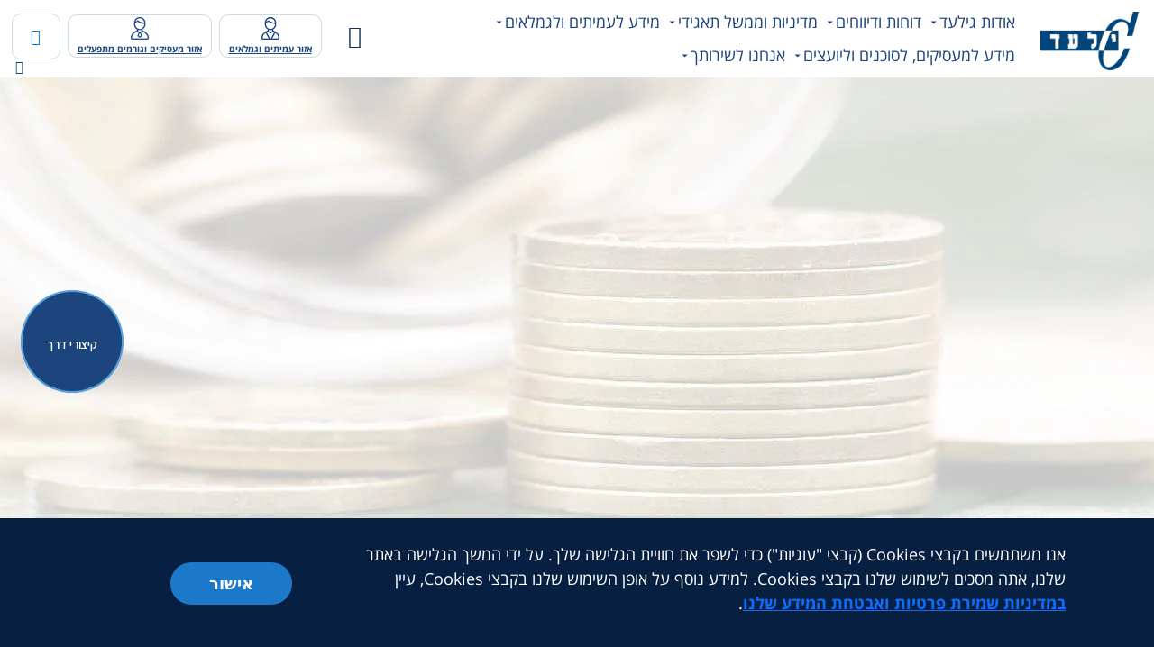

--- FILE ---
content_type: text/html
request_url: https://www.gilad-pension.co.il/file/%D7%93%D7%95%D7%97-%D7%93%D7%99%D7%A8%D7%A7%D7%98%D7%95%D7%A8%D7%99%D7%95%D7%9F-%D7%9C%D7%A9%D7%A0%D7%AA-2019/
body_size: 20752
content:
<!doctype html>
<html class="no-js" dir="rtl" lang="he-IL">
<head>
  <meta charset="utf-8">
  <meta http-equiv="x-ua-compatible" content="ie=edge">
  <meta name="viewport" content="width=device-width, initial-scale=1">
  <meta name='robots' content='index, follow, max-image-preview:large, max-snippet:-1, max-video-preview:-1' />
	<style>img:is([sizes="auto" i], [sizes^="auto," i]) { contain-intrinsic-size: 3000px 1500px }</style>
	
	<!-- This site is optimized with the Yoast SEO plugin v26.0 - https://yoast.com/wordpress/plugins/seo/ -->
	<title>דו&quot;ח דירקטוריון לשנת 2019 - Gilad</title>
	<link rel="canonical" href="https://www.gilad-pension.co.il/file/דוח-דירקטוריון-לשנת-2019/" />
	<meta property="og:locale" content="he_IL" />
	<meta property="og:type" content="article" />
	<meta property="og:title" content="דו&quot;ח דירקטוריון לשנת 2019 - Gilad" />
	<meta property="og:url" content="https://www.gilad-pension.co.il/file/דוח-דירקטוריון-לשנת-2019/" />
	<meta property="og:site_name" content="Gilad" />
	<meta property="article:modified_time" content="2022-07-05T06:38:58+00:00" />
	<meta name="twitter:card" content="summary_large_image" />
	<script type="application/ld+json" class="yoast-schema-graph">{"@context":"https://schema.org","@graph":[{"@type":"WebPage","@id":"https://www.gilad-pension.co.il/file/%d7%93%d7%95%d7%97-%d7%93%d7%99%d7%a8%d7%a7%d7%98%d7%95%d7%a8%d7%99%d7%95%d7%9f-%d7%9c%d7%a9%d7%a0%d7%aa-2019/","url":"https://www.gilad-pension.co.il/file/%d7%93%d7%95%d7%97-%d7%93%d7%99%d7%a8%d7%a7%d7%98%d7%95%d7%a8%d7%99%d7%95%d7%9f-%d7%9c%d7%a9%d7%a0%d7%aa-2019/","name":"דו\"ח דירקטוריון לשנת 2019 - Gilad","isPartOf":{"@id":"https://www.gilad-pension.co.il/#website"},"datePublished":"2020-07-22T10:44:37+00:00","dateModified":"2022-07-05T06:38:58+00:00","breadcrumb":{"@id":"https://www.gilad-pension.co.il/file/%d7%93%d7%95%d7%97-%d7%93%d7%99%d7%a8%d7%a7%d7%98%d7%95%d7%a8%d7%99%d7%95%d7%9f-%d7%9c%d7%a9%d7%a0%d7%aa-2019/#breadcrumb"},"inLanguage":"he-IL","potentialAction":[{"@type":"ReadAction","target":["https://www.gilad-pension.co.il/file/%d7%93%d7%95%d7%97-%d7%93%d7%99%d7%a8%d7%a7%d7%98%d7%95%d7%a8%d7%99%d7%95%d7%9f-%d7%9c%d7%a9%d7%a0%d7%aa-2019/"]}]},{"@type":"BreadcrumbList","@id":"https://www.gilad-pension.co.il/file/%d7%93%d7%95%d7%97-%d7%93%d7%99%d7%a8%d7%a7%d7%98%d7%95%d7%a8%d7%99%d7%95%d7%9f-%d7%9c%d7%a9%d7%a0%d7%aa-2019/#breadcrumb","itemListElement":[{"@type":"ListItem","position":1,"name":"דף הבית","item":"https://www.gilad-pension.co.il/"},{"@type":"ListItem","position":2,"name":"Files","item":"https://www.gilad-pension.co.il/file/"},{"@type":"ListItem","position":3,"name":"דו&quot;ח דירקטוריון לשנת 2019"}]},{"@type":"WebSite","@id":"https://www.gilad-pension.co.il/#website","url":"https://www.gilad-pension.co.il/","name":"Gilad","description":"גילעד גמלאות לעובדים דתיים - קרן פנסיה ותיקה.","potentialAction":[{"@type":"SearchAction","target":{"@type":"EntryPoint","urlTemplate":"https://www.gilad-pension.co.il/?s={search_term_string}"},"query-input":{"@type":"PropertyValueSpecification","valueRequired":true,"valueName":"search_term_string"}}],"inLanguage":"he-IL"}]}</script>
	<!-- / Yoast SEO plugin. -->


<link rel='dns-prefetch' href='//www.google.com' />
<link rel='dns-prefetch' href='//cdn.jsdelivr.net' />
<link rel='dns-prefetch' href='//cdnjs.cloudflare.com' />
<link rel='dns-prefetch' href='//fonts.googleapis.com' />
<link rel='dns-prefetch' href='//i.icomoon.io' />
<script type="text/javascript">
/* <![CDATA[ */
window._wpemojiSettings = {"baseUrl":"https:\/\/s.w.org\/images\/core\/emoji\/16.0.1\/72x72\/","ext":".png","svgUrl":"https:\/\/s.w.org\/images\/core\/emoji\/16.0.1\/svg\/","svgExt":".svg","source":{"concatemoji":"https:\/\/www.gilad-pension.co.il\/wp-includes\/js\/wp-emoji-release.min.js?ver=f248817b67fa927000e8d32dd9ff20ec"}};
/*! This file is auto-generated */
!function(s,n){var o,i,e;function c(e){try{var t={supportTests:e,timestamp:(new Date).valueOf()};sessionStorage.setItem(o,JSON.stringify(t))}catch(e){}}function p(e,t,n){e.clearRect(0,0,e.canvas.width,e.canvas.height),e.fillText(t,0,0);var t=new Uint32Array(e.getImageData(0,0,e.canvas.width,e.canvas.height).data),a=(e.clearRect(0,0,e.canvas.width,e.canvas.height),e.fillText(n,0,0),new Uint32Array(e.getImageData(0,0,e.canvas.width,e.canvas.height).data));return t.every(function(e,t){return e===a[t]})}function u(e,t){e.clearRect(0,0,e.canvas.width,e.canvas.height),e.fillText(t,0,0);for(var n=e.getImageData(16,16,1,1),a=0;a<n.data.length;a++)if(0!==n.data[a])return!1;return!0}function f(e,t,n,a){switch(t){case"flag":return n(e,"\ud83c\udff3\ufe0f\u200d\u26a7\ufe0f","\ud83c\udff3\ufe0f\u200b\u26a7\ufe0f")?!1:!n(e,"\ud83c\udde8\ud83c\uddf6","\ud83c\udde8\u200b\ud83c\uddf6")&&!n(e,"\ud83c\udff4\udb40\udc67\udb40\udc62\udb40\udc65\udb40\udc6e\udb40\udc67\udb40\udc7f","\ud83c\udff4\u200b\udb40\udc67\u200b\udb40\udc62\u200b\udb40\udc65\u200b\udb40\udc6e\u200b\udb40\udc67\u200b\udb40\udc7f");case"emoji":return!a(e,"\ud83e\udedf")}return!1}function g(e,t,n,a){var r="undefined"!=typeof WorkerGlobalScope&&self instanceof WorkerGlobalScope?new OffscreenCanvas(300,150):s.createElement("canvas"),o=r.getContext("2d",{willReadFrequently:!0}),i=(o.textBaseline="top",o.font="600 32px Arial",{});return e.forEach(function(e){i[e]=t(o,e,n,a)}),i}function t(e){var t=s.createElement("script");t.src=e,t.defer=!0,s.head.appendChild(t)}"undefined"!=typeof Promise&&(o="wpEmojiSettingsSupports",i=["flag","emoji"],n.supports={everything:!0,everythingExceptFlag:!0},e=new Promise(function(e){s.addEventListener("DOMContentLoaded",e,{once:!0})}),new Promise(function(t){var n=function(){try{var e=JSON.parse(sessionStorage.getItem(o));if("object"==typeof e&&"number"==typeof e.timestamp&&(new Date).valueOf()<e.timestamp+604800&&"object"==typeof e.supportTests)return e.supportTests}catch(e){}return null}();if(!n){if("undefined"!=typeof Worker&&"undefined"!=typeof OffscreenCanvas&&"undefined"!=typeof URL&&URL.createObjectURL&&"undefined"!=typeof Blob)try{var e="postMessage("+g.toString()+"("+[JSON.stringify(i),f.toString(),p.toString(),u.toString()].join(",")+"));",a=new Blob([e],{type:"text/javascript"}),r=new Worker(URL.createObjectURL(a),{name:"wpTestEmojiSupports"});return void(r.onmessage=function(e){c(n=e.data),r.terminate(),t(n)})}catch(e){}c(n=g(i,f,p,u))}t(n)}).then(function(e){for(var t in e)n.supports[t]=e[t],n.supports.everything=n.supports.everything&&n.supports[t],"flag"!==t&&(n.supports.everythingExceptFlag=n.supports.everythingExceptFlag&&n.supports[t]);n.supports.everythingExceptFlag=n.supports.everythingExceptFlag&&!n.supports.flag,n.DOMReady=!1,n.readyCallback=function(){n.DOMReady=!0}}).then(function(){return e}).then(function(){var e;n.supports.everything||(n.readyCallback(),(e=n.source||{}).concatemoji?t(e.concatemoji):e.wpemoji&&e.twemoji&&(t(e.twemoji),t(e.wpemoji)))}))}((window,document),window._wpemojiSettings);
/* ]]> */
</script>
<style id='wp-emoji-styles-inline-css' type='text/css'>

	img.wp-smiley, img.emoji {
		display: inline !important;
		border: none !important;
		box-shadow: none !important;
		height: 1em !important;
		width: 1em !important;
		margin: 0 0.07em !important;
		vertical-align: -0.1em !important;
		background: none !important;
		padding: 0 !important;
	}
</style>
<link rel='stylesheet' id='wp-block-library-rtl-css' href='https://www.gilad-pension.co.il/wp-includes/css/dist/block-library/style-rtl.min.css?ver=f248817b67fa927000e8d32dd9ff20ec' type='text/css' media='all' />
<style id='classic-theme-styles-inline-css' type='text/css'>
/*! This file is auto-generated */
.wp-block-button__link{color:#fff;background-color:#32373c;border-radius:9999px;box-shadow:none;text-decoration:none;padding:calc(.667em + 2px) calc(1.333em + 2px);font-size:1.125em}.wp-block-file__button{background:#32373c;color:#fff;text-decoration:none}
</style>
<style id='global-styles-inline-css' type='text/css'>
:root{--wp--preset--aspect-ratio--square: 1;--wp--preset--aspect-ratio--4-3: 4/3;--wp--preset--aspect-ratio--3-4: 3/4;--wp--preset--aspect-ratio--3-2: 3/2;--wp--preset--aspect-ratio--2-3: 2/3;--wp--preset--aspect-ratio--16-9: 16/9;--wp--preset--aspect-ratio--9-16: 9/16;--wp--preset--color--black: #000000;--wp--preset--color--cyan-bluish-gray: #abb8c3;--wp--preset--color--white: #ffffff;--wp--preset--color--pale-pink: #f78da7;--wp--preset--color--vivid-red: #cf2e2e;--wp--preset--color--luminous-vivid-orange: #ff6900;--wp--preset--color--luminous-vivid-amber: #fcb900;--wp--preset--color--light-green-cyan: #7bdcb5;--wp--preset--color--vivid-green-cyan: #00d084;--wp--preset--color--pale-cyan-blue: #8ed1fc;--wp--preset--color--vivid-cyan-blue: #0693e3;--wp--preset--color--vivid-purple: #9b51e0;--wp--preset--gradient--vivid-cyan-blue-to-vivid-purple: linear-gradient(135deg,rgba(6,147,227,1) 0%,rgb(155,81,224) 100%);--wp--preset--gradient--light-green-cyan-to-vivid-green-cyan: linear-gradient(135deg,rgb(122,220,180) 0%,rgb(0,208,130) 100%);--wp--preset--gradient--luminous-vivid-amber-to-luminous-vivid-orange: linear-gradient(135deg,rgba(252,185,0,1) 0%,rgba(255,105,0,1) 100%);--wp--preset--gradient--luminous-vivid-orange-to-vivid-red: linear-gradient(135deg,rgba(255,105,0,1) 0%,rgb(207,46,46) 100%);--wp--preset--gradient--very-light-gray-to-cyan-bluish-gray: linear-gradient(135deg,rgb(238,238,238) 0%,rgb(169,184,195) 100%);--wp--preset--gradient--cool-to-warm-spectrum: linear-gradient(135deg,rgb(74,234,220) 0%,rgb(151,120,209) 20%,rgb(207,42,186) 40%,rgb(238,44,130) 60%,rgb(251,105,98) 80%,rgb(254,248,76) 100%);--wp--preset--gradient--blush-light-purple: linear-gradient(135deg,rgb(255,206,236) 0%,rgb(152,150,240) 100%);--wp--preset--gradient--blush-bordeaux: linear-gradient(135deg,rgb(254,205,165) 0%,rgb(254,45,45) 50%,rgb(107,0,62) 100%);--wp--preset--gradient--luminous-dusk: linear-gradient(135deg,rgb(255,203,112) 0%,rgb(199,81,192) 50%,rgb(65,88,208) 100%);--wp--preset--gradient--pale-ocean: linear-gradient(135deg,rgb(255,245,203) 0%,rgb(182,227,212) 50%,rgb(51,167,181) 100%);--wp--preset--gradient--electric-grass: linear-gradient(135deg,rgb(202,248,128) 0%,rgb(113,206,126) 100%);--wp--preset--gradient--midnight: linear-gradient(135deg,rgb(2,3,129) 0%,rgb(40,116,252) 100%);--wp--preset--font-size--small: 13px;--wp--preset--font-size--medium: 20px;--wp--preset--font-size--large: 36px;--wp--preset--font-size--x-large: 42px;--wp--preset--spacing--20: 0.44rem;--wp--preset--spacing--30: 0.67rem;--wp--preset--spacing--40: 1rem;--wp--preset--spacing--50: 1.5rem;--wp--preset--spacing--60: 2.25rem;--wp--preset--spacing--70: 3.38rem;--wp--preset--spacing--80: 5.06rem;--wp--preset--shadow--natural: 6px 6px 9px rgba(0, 0, 0, 0.2);--wp--preset--shadow--deep: 12px 12px 50px rgba(0, 0, 0, 0.4);--wp--preset--shadow--sharp: 6px 6px 0px rgba(0, 0, 0, 0.2);--wp--preset--shadow--outlined: 6px 6px 0px -3px rgba(255, 255, 255, 1), 6px 6px rgba(0, 0, 0, 1);--wp--preset--shadow--crisp: 6px 6px 0px rgba(0, 0, 0, 1);}:where(.is-layout-flex){gap: 0.5em;}:where(.is-layout-grid){gap: 0.5em;}body .is-layout-flex{display: flex;}.is-layout-flex{flex-wrap: wrap;align-items: center;}.is-layout-flex > :is(*, div){margin: 0;}body .is-layout-grid{display: grid;}.is-layout-grid > :is(*, div){margin: 0;}:where(.wp-block-columns.is-layout-flex){gap: 2em;}:where(.wp-block-columns.is-layout-grid){gap: 2em;}:where(.wp-block-post-template.is-layout-flex){gap: 1.25em;}:where(.wp-block-post-template.is-layout-grid){gap: 1.25em;}.has-black-color{color: var(--wp--preset--color--black) !important;}.has-cyan-bluish-gray-color{color: var(--wp--preset--color--cyan-bluish-gray) !important;}.has-white-color{color: var(--wp--preset--color--white) !important;}.has-pale-pink-color{color: var(--wp--preset--color--pale-pink) !important;}.has-vivid-red-color{color: var(--wp--preset--color--vivid-red) !important;}.has-luminous-vivid-orange-color{color: var(--wp--preset--color--luminous-vivid-orange) !important;}.has-luminous-vivid-amber-color{color: var(--wp--preset--color--luminous-vivid-amber) !important;}.has-light-green-cyan-color{color: var(--wp--preset--color--light-green-cyan) !important;}.has-vivid-green-cyan-color{color: var(--wp--preset--color--vivid-green-cyan) !important;}.has-pale-cyan-blue-color{color: var(--wp--preset--color--pale-cyan-blue) !important;}.has-vivid-cyan-blue-color{color: var(--wp--preset--color--vivid-cyan-blue) !important;}.has-vivid-purple-color{color: var(--wp--preset--color--vivid-purple) !important;}.has-black-background-color{background-color: var(--wp--preset--color--black) !important;}.has-cyan-bluish-gray-background-color{background-color: var(--wp--preset--color--cyan-bluish-gray) !important;}.has-white-background-color{background-color: var(--wp--preset--color--white) !important;}.has-pale-pink-background-color{background-color: var(--wp--preset--color--pale-pink) !important;}.has-vivid-red-background-color{background-color: var(--wp--preset--color--vivid-red) !important;}.has-luminous-vivid-orange-background-color{background-color: var(--wp--preset--color--luminous-vivid-orange) !important;}.has-luminous-vivid-amber-background-color{background-color: var(--wp--preset--color--luminous-vivid-amber) !important;}.has-light-green-cyan-background-color{background-color: var(--wp--preset--color--light-green-cyan) !important;}.has-vivid-green-cyan-background-color{background-color: var(--wp--preset--color--vivid-green-cyan) !important;}.has-pale-cyan-blue-background-color{background-color: var(--wp--preset--color--pale-cyan-blue) !important;}.has-vivid-cyan-blue-background-color{background-color: var(--wp--preset--color--vivid-cyan-blue) !important;}.has-vivid-purple-background-color{background-color: var(--wp--preset--color--vivid-purple) !important;}.has-black-border-color{border-color: var(--wp--preset--color--black) !important;}.has-cyan-bluish-gray-border-color{border-color: var(--wp--preset--color--cyan-bluish-gray) !important;}.has-white-border-color{border-color: var(--wp--preset--color--white) !important;}.has-pale-pink-border-color{border-color: var(--wp--preset--color--pale-pink) !important;}.has-vivid-red-border-color{border-color: var(--wp--preset--color--vivid-red) !important;}.has-luminous-vivid-orange-border-color{border-color: var(--wp--preset--color--luminous-vivid-orange) !important;}.has-luminous-vivid-amber-border-color{border-color: var(--wp--preset--color--luminous-vivid-amber) !important;}.has-light-green-cyan-border-color{border-color: var(--wp--preset--color--light-green-cyan) !important;}.has-vivid-green-cyan-border-color{border-color: var(--wp--preset--color--vivid-green-cyan) !important;}.has-pale-cyan-blue-border-color{border-color: var(--wp--preset--color--pale-cyan-blue) !important;}.has-vivid-cyan-blue-border-color{border-color: var(--wp--preset--color--vivid-cyan-blue) !important;}.has-vivid-purple-border-color{border-color: var(--wp--preset--color--vivid-purple) !important;}.has-vivid-cyan-blue-to-vivid-purple-gradient-background{background: var(--wp--preset--gradient--vivid-cyan-blue-to-vivid-purple) !important;}.has-light-green-cyan-to-vivid-green-cyan-gradient-background{background: var(--wp--preset--gradient--light-green-cyan-to-vivid-green-cyan) !important;}.has-luminous-vivid-amber-to-luminous-vivid-orange-gradient-background{background: var(--wp--preset--gradient--luminous-vivid-amber-to-luminous-vivid-orange) !important;}.has-luminous-vivid-orange-to-vivid-red-gradient-background{background: var(--wp--preset--gradient--luminous-vivid-orange-to-vivid-red) !important;}.has-very-light-gray-to-cyan-bluish-gray-gradient-background{background: var(--wp--preset--gradient--very-light-gray-to-cyan-bluish-gray) !important;}.has-cool-to-warm-spectrum-gradient-background{background: var(--wp--preset--gradient--cool-to-warm-spectrum) !important;}.has-blush-light-purple-gradient-background{background: var(--wp--preset--gradient--blush-light-purple) !important;}.has-blush-bordeaux-gradient-background{background: var(--wp--preset--gradient--blush-bordeaux) !important;}.has-luminous-dusk-gradient-background{background: var(--wp--preset--gradient--luminous-dusk) !important;}.has-pale-ocean-gradient-background{background: var(--wp--preset--gradient--pale-ocean) !important;}.has-electric-grass-gradient-background{background: var(--wp--preset--gradient--electric-grass) !important;}.has-midnight-gradient-background{background: var(--wp--preset--gradient--midnight) !important;}.has-small-font-size{font-size: var(--wp--preset--font-size--small) !important;}.has-medium-font-size{font-size: var(--wp--preset--font-size--medium) !important;}.has-large-font-size{font-size: var(--wp--preset--font-size--large) !important;}.has-x-large-font-size{font-size: var(--wp--preset--font-size--x-large) !important;}
:where(.wp-block-post-template.is-layout-flex){gap: 1.25em;}:where(.wp-block-post-template.is-layout-grid){gap: 1.25em;}
:where(.wp-block-columns.is-layout-flex){gap: 2em;}:where(.wp-block-columns.is-layout-grid){gap: 2em;}
:root :where(.wp-block-pullquote){font-size: 1.5em;line-height: 1.6;}
</style>
<link rel='stylesheet' id='main-css' href='https://www.gilad-pension.co.il/wp-content/themes/gilad/assets/css/main.css?ver=f248817b67fa927000e8d32dd9ff20ec' type='text/css' media='all' />
<link rel='stylesheet' id='bootstrap-css' href='https://cdn.jsdelivr.net/npm/bootstrap@5.3.3/dist/css/bootstrap.min.css' type='text/css' media='all' />
<link rel='stylesheet' id='font-Assistant-css' href='https://fonts.googleapis.com/css2?family=Assistant:wght@200;300;400;600;700;800&#038;display=swap' type='text/css' media='all' />
<link rel='stylesheet' id='font-Open-sans-css' href='https://fonts.googleapis.com/earlyaccess/opensanshebrew.css' type='text/css' media='all' />
<link rel='stylesheet' id='slick-css-css' href='https://cdn.jsdelivr.net/npm/slick-carousel@1.8.1/slick/slick.css' type='text/css' media='all' />
<link rel='stylesheet' id='icomoon-css' href='https://i.icomoon.io/public/8d84a0612c/gilad/style.css' type='text/css' media='all' />
<link rel='stylesheet' id='wpdevelop-bts-css' href='https://www.gilad-pension.co.il/wp-content/plugins/booking.bm.developer.8.7.8/assets/libs/bootstrap/css/bootstrap.css?ver=3.3.5.1' type='text/css' media='all' />
<link rel='stylesheet' id='wpdevelop-bts-theme-css' href='https://www.gilad-pension.co.il/wp-content/plugins/booking.bm.developer.8.7.8/assets/libs/bootstrap/css/bootstrap-theme.css?ver=3.3.5.1' type='text/css' media='all' />
<link rel='stylesheet' id='wpbc-client-pages-css' href='https://www.gilad-pension.co.il/wp-content/plugins/booking.bm.developer.8.7.8/css/client.css?ver=8.7.8' type='text/css' media='all' />
<link rel='stylesheet' id='wpbc-calendar-css' href='https://www.gilad-pension.co.il/wp-content/plugins/booking.bm.developer.8.7.8/css/calendar.css?ver=8.7.8' type='text/css' media='all' />
<link rel='stylesheet' id='wpbc-calendar-skin-css' href='https://www.gilad-pension.co.il/wp-content/plugins/booking.bm.developer.8.7.8/inc/skins/premium-marine.css?ver=8.7.8' type='text/css' media='all' />
<link rel='stylesheet' id='wpbc-flex-timeline-css' href='https://www.gilad-pension.co.il/wp-content/plugins/booking.bm.developer.8.7.8/core/timeline/v2/css/timeline_v2.css?ver=8.7.8' type='text/css' media='all' />
<link rel='stylesheet' id='wpbc-flex-timeline-skin-css' href='https://www.gilad-pension.co.il/wp-content/plugins/booking.bm.developer.8.7.8/core/timeline/v2/css/timeline_skin_v2.css?ver=8.7.8' type='text/css' media='all' />
<script type="text/javascript" src="https://www.gilad-pension.co.il/wp-includes/js/jquery/jquery.min.js?ver=3.7.1" id="jquery-core-js"></script>
<script type="text/javascript" src="https://www.gilad-pension.co.il/wp-includes/js/jquery/jquery-migrate.min.js?ver=3.4.1" id="jquery-migrate-js"></script>
<script type="text/javascript" src="https://www.google.com/recaptcha/api.js?render=6Lf3Kf4ZAAAAANCNP-A_b25xXWhLLXP2ImeCN51e&amp;ver=1" id="recaptcha-js"></script>
<script type="text/javascript" id="wpbc-global-vars-js-extra">
/* <![CDATA[ */
var wpbc_global1 = {"wpbc_ajaxurl":"https:\/\/www.gilad-pension.co.il\/wp-admin\/admin-ajax.php","wpdev_bk_plugin_url":"https:\/\/www.gilad-pension.co.il\/wp-content\/plugins\/booking.bm.developer.8.7.8","wpdev_bk_today":"[2025,10,31,7,13]","visible_booking_id_on_page":"[]","booking_max_monthes_in_calendar":"1y","user_unavilable_days":"[2,4,5,6,999]","wpdev_bk_edit_id_hash":"","wpdev_bk_plugin_filename":"wpdev-booking.php","bk_days_selection_mode":"single","wpdev_bk_personal":"1","block_some_dates_from_today":"0","message_verif_requred":"\u05d6\u05d4\u05d5 \u05e9\u05d3\u05d4 \u05d7\u05d5\u05d1\u05d4","message_verif_requred_for_check_box":"\u05ea\u05d9\u05d1\u05ea \u05e1\u05d9\u05de\u05d5\u05df \u05d6\u05d5 \u05d7\u05d9\u05d9\u05d1\u05ea \u05dc\u05d4\u05d9\u05d5\u05ea \u05de\u05e1\u05d5\u05de\u05e0\u05ea","message_verif_requred_for_radio_box":"\u05d9\u05e9 \u05dc\u05d1\u05d7\u05d5\u05e8 \u05dc\u05e4\u05d7\u05d5\u05ea \u05d0\u05e4\u05e9\u05e8\u05d5\u05ea \u05d0\u05d7\u05ea","message_verif_emeil":"\u05e9\u05d3\u05d4 \u05d3\u05d5\u05d0\u05e8 \u05d0\u05dc\u05e7\u05d8\u05e8\u05d5\u05e0\u05d9 \u05e9\u05d2\u05d5\u05d9","message_verif_same_emeil":"\u05d4\u05d5\u05d3\u05e2\u05d5\u05ea \u05d4\u05d0\u05d9\u05de\u05d9\u05d9\u05dc \u05e9\u05dc\u05da \u05d0\u05d9\u05e0\u05df \u05ea\u05d5\u05d0\u05de\u05d5\u05ea","message_verif_selectdts":"\u05d0\u05e0\u05d0, \u05d1\u05d7\u05e8 \u05ea\u05d0\u05e8\u05d9\u05da(\u05ea\u05d0\u05e8\u05d9\u05db\u05d9) \u05d4\u05d6\u05de\u05e0\u05d4 \u05d1\u05d9\u05d5\u05de\u05df.","parent_booking_resources":"[]","new_booking_title":"\u05ea\u05d5\u05d3\u05d4 \u05e2\u05dc \u05e4\u05e0\u05d9\u05d9\u05ea\u05da.","new_booking_title_time":"5000","type_of_thank_you_message":"message","thank_you_page_URL":"https:\/\/www.gilad-pension.co.il\/wpbc-booking-received","is_am_pm_inside_time":"false","is_booking_used_check_in_out_time":"false","wpbc_active_locale":"he_IL","wpbc_message_processing":"\u05de\u05e2\u05d1\u05d3","wpbc_message_deleting":"\u05de\u05d5\u05d7\u05e7","wpbc_message_updating":"\u05e2\u05d3\u05db\u05d5\u05df","wpbc_message_saving":"\u05e9\u05de\u05d9\u05e8\u05d4","message_checkinouttime_error":"\u05e9\u05c1\u05b0\u05d2\u05b4\u05d9\u05d0\u05b8\u05d4! \u05d0\u05e0\u05d0 \u05d0\u05e4\u05e1 \u05d0\u05ea \u05ea\u05d0\u05e8\u05d9\u05db\u05d9 \u05d4\u05e6\\'\u05e7-\u05d0\u05d9\u05df \/ \u05e6\\'\u05e7-\u05d0\u05d0\u05d5\u05d8 \u05e9\u05dc\u05da \u05dc\u05de\u05e2\u05dc\u05d4.","message_starttime_error":"\u05e9\u05e2\u05ea \u05d4\u05d4\u05ea\u05d7\u05dc\u05d4 \u05d0\u05d9\u05e0\u05d4 \u05d7\u05d5\u05e7\u05d9\u05ea. \u05d4\u05ea\u05d0\u05e8\u05d9\u05da \u05d0\u05d5 \u05d4\u05e9\u05e2\u05d4 \u05e0\u05d9\u05ea\u05df \u05dc\u05d4\u05d6\u05de\u05d9\u05df, \u05d0\u05d5 \u05db\u05d1\u05e8 \u05d1\u05e2\u05d1\u05e8! \u05d1\u05d7\u05e8 \u05ea\u05d0\u05e8\u05d9\u05da \u05d0\u05d5 \u05e9\u05e2\u05d4 \u05d0\u05d7\u05e8\u05d9\u05dd.","message_endtime_error":"\u05e9\u05e2\u05ea \u05d4\u05e1\u05d9\u05d5\u05dd \u05d0\u05d9\u05e0\u05d4 \u05d7\u05d5\u05e7\u05d9\u05ea. \u05d4\u05ea\u05d0\u05e8\u05d9\u05da \u05d0\u05d5 \u05d4\u05e9\u05e2\u05d4 \u05e2\u05e9\u05d5\u05d9\u05d9\u05dd \u05dc\u05d4\u05d9\u05d5\u05ea \u05de\u05d5\u05d6\u05de\u05e0\u05d9\u05dd, \u05d0\u05d5 \u05db\u05d1\u05e8 \u05d1\u05e2\u05d1\u05e8. \u05d6\u05de\u05df \u05d4\u05e1\u05d9\u05d5\u05dd \u05e2\u05e9\u05d5\u05d9 \u05d2\u05dd \u05dc\u05d4\u05d9\u05d5\u05ea \u05de\u05d5\u05e7\u05d3\u05dd \u05d9\u05d5\u05ea\u05e8 \u05db\u05d9 \u05d6\u05de\u05df \u05d4\u05d4\u05ea\u05d7\u05dc\u05d4, \u05d0\u05dd \u05e8\u05e7 \u05d9\u05d5\u05dd \u05d0\u05d7\u05d3 \u05e0\u05d1\u05d7\u05e8! \u05d1\u05d7\u05e8 \u05ea\u05d0\u05e8\u05d9\u05da \u05d0\u05d5 \u05e9\u05e2\u05d4 \u05d0\u05d7\u05e8\u05d9\u05dd.","message_rangetime_error":"\u05d4\u05d6\u05de\u05df (\u05d4\u05d6\u05de\u05e0\u05d9\u05dd) \u05e0\u05d9\u05ea\u05e0\u05d9\u05dd \u05dc\u05d4\u05d6\u05de\u05e0\u05d4, \u05d0\u05d5 \u05e9\u05db\u05d1\u05e8 \u05d4\u05d5\u05d6\u05de\u05e0\u05d5 \u05d1\u05e2\u05d1\u05e8!","message_durationtime_error":"\u05d4\u05d6\u05de\u05df (\u05d4\u05d6\u05de\u05e0\u05d9\u05dd) \u05e0\u05d9\u05ea\u05e0\u05d9\u05dd \u05dc\u05d4\u05d6\u05de\u05e0\u05d4, \u05d0\u05d5 \u05e9\u05db\u05d1\u05e8 \u05d4\u05d5\u05d6\u05de\u05e0\u05d5 \u05d1\u05e2\u05d1\u05e8!","bk_highlight_timeslot_word":"Times:"};
var wpbc_global2 = {"message_time_error":"\u05e4\u05d5\u05e8\u05de\u05d8 \u05ea\u05d0\u05e8\u05d9\u05da \u05e9\u05d2\u05d5\u05d9"};
var wpbc_global3 = {"bk_1click_mode_days_num":"3","bk_1click_mode_days_start":"[-1]","bk_2clicks_mode_days_min":"1","bk_2clicks_mode_days_max":"30","bk_2clicks_mode_days_specific":"[]","bk_2clicks_mode_days_start":"[-1]","bk_highlight_timeslot_word":"\u05ea\u05e4\u05d5\u05e1","is_booking_recurrent_time":"false","is_booking_used_check_in_out_time":"false","bk_currency_pos":"left"};
var wpbc_global4 = {"bk_cost_depends_from_selection_line1":"USD \u05dc\u05db\u05dc \u05d9\u05d5\u05dd","bk_cost_depends_from_selection_line2":"% \u05de\u05df \u05d4\u05e2\u05dc\u05d5\u05ea \u05e9\u05dc \u05d9\u05d5\u05dd \u05d0\u05d7\u05d3 ","bk_cost_depends_from_selection_line3":"\u05e2\u05dc\u05d5\u05ea \u05e0\u05d5\u05e1\u05e4\u05ea \u05d1-USD \u05dc\u05d9\u05d5\u05dd \u05d0\u05d7\u05d3","bk_cost_depends_from_selection_line14summ":"USD  \u05dc\u05db\u05dc \u05d4\u05d9\u05de\u05d9\u05dd!","bk_cost_depends_from_selection_line24summ":"% \u05dc\u05db\u05dc \u05d4\u05d9\u05de\u05d9\u05dd!","wpdev_bk_season_filter":"{\"10-31-2025\":[],\"11-1-2025\":[],\"11-2-2025\":[],\"11-3-2025\":[],\"11-4-2025\":[],\"11-5-2025\":[],\"11-6-2025\":[],\"11-7-2025\":[],\"11-8-2025\":[],\"11-9-2025\":[],\"11-10-2025\":[],\"11-11-2025\":[],\"11-12-2025\":[],\"11-13-2025\":[],\"11-14-2025\":[],\"11-15-2025\":[],\"11-16-2025\":[],\"11-17-2025\":[],\"11-18-2025\":[],\"11-19-2025\":[],\"11-20-2025\":[],\"11-21-2025\":[],\"11-22-2025\":[],\"11-23-2025\":[],\"11-24-2025\":[],\"11-25-2025\":[],\"11-26-2025\":[],\"11-27-2025\":[],\"11-28-2025\":[],\"11-29-2025\":[],\"11-30-2025\":[],\"12-1-2025\":[],\"12-2-2025\":[],\"12-3-2025\":[],\"12-4-2025\":[],\"12-5-2025\":[],\"12-6-2025\":[],\"12-7-2025\":[],\"12-8-2025\":[],\"12-9-2025\":[],\"12-10-2025\":[],\"12-11-2025\":[],\"12-12-2025\":[],\"12-13-2025\":[],\"12-14-2025\":[],\"12-15-2025\":[],\"12-16-2025\":[],\"12-17-2025\":[],\"12-18-2025\":[],\"12-19-2025\":[],\"12-20-2025\":[],\"12-21-2025\":[],\"12-22-2025\":[],\"12-23-2025\":[],\"12-24-2025\":[],\"12-25-2025\":[],\"12-26-2025\":[],\"12-27-2025\":[],\"12-28-2025\":[],\"12-29-2025\":[],\"12-30-2025\":[],\"12-31-2025\":[],\"1-1-2026\":[],\"1-2-2026\":[],\"1-3-2026\":[],\"1-4-2026\":[],\"1-5-2026\":[],\"1-6-2026\":[],\"1-7-2026\":[],\"1-8-2026\":[],\"1-9-2026\":[],\"1-10-2026\":[],\"1-11-2026\":[],\"1-12-2026\":[],\"1-13-2026\":[],\"1-14-2026\":[],\"1-15-2026\":[],\"1-16-2026\":[],\"1-17-2026\":[],\"1-18-2026\":[],\"1-19-2026\":[],\"1-20-2026\":[],\"1-21-2026\":[],\"1-22-2026\":[],\"1-23-2026\":[],\"1-24-2026\":[],\"1-25-2026\":[],\"1-26-2026\":[],\"1-27-2026\":[],\"1-28-2026\":[],\"1-29-2026\":[],\"1-30-2026\":[],\"1-31-2026\":[],\"2-1-2026\":[],\"2-2-2026\":[],\"2-3-2026\":[],\"2-4-2026\":[],\"2-5-2026\":[],\"2-6-2026\":[],\"2-7-2026\":[],\"2-8-2026\":[],\"2-9-2026\":[],\"2-10-2026\":[],\"2-11-2026\":[],\"2-12-2026\":[],\"2-13-2026\":[],\"2-14-2026\":[],\"2-15-2026\":[],\"2-16-2026\":[],\"2-17-2026\":[],\"2-18-2026\":[],\"2-19-2026\":[],\"2-20-2026\":[],\"2-21-2026\":[],\"2-22-2026\":[],\"2-23-2026\":[],\"2-24-2026\":[],\"2-25-2026\":[],\"2-26-2026\":[],\"2-27-2026\":[],\"2-28-2026\":[],\"3-1-2026\":[],\"3-2-2026\":[],\"3-3-2026\":[],\"3-4-2026\":[],\"3-5-2026\":[],\"3-6-2026\":[],\"3-7-2026\":[],\"3-8-2026\":[],\"3-9-2026\":[],\"3-10-2026\":[],\"3-11-2026\":[],\"3-12-2026\":[],\"3-13-2026\":[],\"3-14-2026\":[],\"3-15-2026\":[],\"3-16-2026\":[],\"3-17-2026\":[],\"3-18-2026\":[],\"3-19-2026\":[],\"3-20-2026\":[],\"3-21-2026\":[],\"3-22-2026\":[],\"3-23-2026\":[],\"3-24-2026\":[],\"3-25-2026\":[],\"3-26-2026\":[],\"3-27-2026\":[],\"3-28-2026\":[],\"3-29-2026\":[],\"3-30-2026\":[],\"3-31-2026\":[],\"4-1-2026\":[],\"4-2-2026\":[],\"4-3-2026\":[],\"4-4-2026\":[],\"4-5-2026\":[],\"4-6-2026\":[],\"4-7-2026\":[],\"4-8-2026\":[],\"4-9-2026\":[],\"4-10-2026\":[],\"4-11-2026\":[],\"4-12-2026\":[],\"4-13-2026\":[],\"4-14-2026\":[],\"4-15-2026\":[],\"4-16-2026\":[],\"4-17-2026\":[],\"4-18-2026\":[],\"4-19-2026\":[],\"4-20-2026\":[],\"4-21-2026\":[],\"4-22-2026\":[],\"4-23-2026\":[],\"4-24-2026\":[],\"4-25-2026\":[],\"4-26-2026\":[],\"4-27-2026\":[],\"4-28-2026\":[],\"4-29-2026\":[],\"4-30-2026\":[],\"5-1-2026\":[],\"5-2-2026\":[],\"5-3-2026\":[],\"5-4-2026\":[],\"5-5-2026\":[],\"5-6-2026\":[],\"5-7-2026\":[],\"5-8-2026\":[],\"5-9-2026\":[],\"5-10-2026\":[],\"5-11-2026\":[],\"5-12-2026\":[],\"5-13-2026\":[],\"5-14-2026\":[],\"5-15-2026\":[],\"5-16-2026\":[],\"5-17-2026\":[],\"5-18-2026\":[],\"5-19-2026\":[],\"5-20-2026\":[],\"5-21-2026\":[],\"5-22-2026\":[],\"5-23-2026\":[],\"5-24-2026\":[],\"5-25-2026\":[],\"5-26-2026\":[],\"5-27-2026\":[],\"5-28-2026\":[],\"5-29-2026\":[],\"5-30-2026\":[],\"5-31-2026\":[],\"6-1-2026\":[],\"6-2-2026\":[],\"6-3-2026\":[],\"6-4-2026\":[],\"6-5-2026\":[],\"6-6-2026\":[],\"6-7-2026\":[],\"6-8-2026\":[],\"6-9-2026\":[],\"6-10-2026\":[],\"6-11-2026\":[],\"6-12-2026\":[],\"6-13-2026\":[],\"6-14-2026\":[],\"6-15-2026\":[],\"6-16-2026\":[],\"6-17-2026\":[],\"6-18-2026\":[],\"6-19-2026\":[],\"6-20-2026\":[],\"6-21-2026\":[],\"6-22-2026\":[],\"6-23-2026\":[],\"6-24-2026\":[],\"6-25-2026\":[],\"6-26-2026\":[],\"6-27-2026\":[],\"6-28-2026\":[],\"6-29-2026\":[],\"6-30-2026\":[],\"7-1-2026\":[],\"7-2-2026\":[],\"7-3-2026\":[],\"7-4-2026\":[],\"7-5-2026\":[],\"7-6-2026\":[],\"7-7-2026\":[],\"7-8-2026\":[],\"7-9-2026\":[],\"7-10-2026\":[],\"7-11-2026\":[],\"7-12-2026\":[],\"7-13-2026\":[],\"7-14-2026\":[],\"7-15-2026\":[],\"7-16-2026\":[],\"7-17-2026\":[],\"7-18-2026\":[],\"7-19-2026\":[],\"7-20-2026\":[],\"7-21-2026\":[],\"7-22-2026\":[],\"7-23-2026\":[],\"7-24-2026\":[],\"7-25-2026\":[],\"7-26-2026\":[],\"7-27-2026\":[],\"7-28-2026\":[],\"7-29-2026\":[],\"7-30-2026\":[],\"7-31-2026\":[],\"8-1-2026\":[],\"8-2-2026\":[],\"8-3-2026\":[],\"8-4-2026\":[],\"8-5-2026\":[],\"8-6-2026\":[],\"8-7-2026\":[],\"8-8-2026\":[],\"8-9-2026\":[],\"8-10-2026\":[],\"8-11-2026\":[],\"8-12-2026\":[],\"8-13-2026\":[],\"8-14-2026\":[],\"8-15-2026\":[],\"8-16-2026\":[],\"8-17-2026\":[],\"8-18-2026\":[],\"8-19-2026\":[],\"8-20-2026\":[],\"8-21-2026\":[],\"8-22-2026\":[],\"8-23-2026\":[],\"8-24-2026\":[],\"8-25-2026\":[],\"8-26-2026\":[],\"8-27-2026\":[],\"8-28-2026\":[],\"8-29-2026\":[],\"8-30-2026\":[],\"8-31-2026\":[],\"9-1-2026\":[],\"9-2-2026\":[],\"9-3-2026\":[],\"9-4-2026\":[],\"9-5-2026\":[],\"9-6-2026\":[],\"9-7-2026\":[],\"9-8-2026\":[],\"9-9-2026\":[],\"9-10-2026\":[],\"9-11-2026\":[],\"9-12-2026\":[],\"9-13-2026\":[],\"9-14-2026\":[],\"9-15-2026\":[],\"9-16-2026\":[],\"9-17-2026\":[],\"9-18-2026\":[],\"9-19-2026\":[],\"9-20-2026\":[],\"9-21-2026\":[],\"9-22-2026\":[],\"9-23-2026\":[],\"9-24-2026\":[],\"9-25-2026\":[],\"9-26-2026\":[],\"9-27-2026\":[],\"9-28-2026\":[],\"9-29-2026\":[],\"9-30-2026\":[],\"10-1-2026\":[],\"10-2-2026\":[],\"10-3-2026\":[],\"10-4-2026\":[],\"10-5-2026\":[],\"10-6-2026\":[],\"10-7-2026\":[],\"10-8-2026\":[],\"10-9-2026\":[],\"10-10-2026\":[],\"10-11-2026\":[],\"10-12-2026\":[],\"10-13-2026\":[],\"10-14-2026\":[],\"10-15-2026\":[],\"10-16-2026\":[],\"10-17-2026\":[],\"10-18-2026\":[],\"10-19-2026\":[],\"10-20-2026\":[],\"10-21-2026\":[],\"10-22-2026\":[],\"10-23-2026\":[],\"10-24-2026\":[],\"10-25-2026\":[],\"10-26-2026\":[],\"10-27-2026\":[],\"10-28-2026\":[],\"10-29-2026\":[],\"10-30-2026\":[],\"10-31-2026\":[],\"11-1-2026\":[],\"11-2-2026\":[],\"11-3-2026\":[],\"11-4-2026\":[],\"11-5-2026\":[],\"11-6-2026\":[],\"11-7-2026\":[],\"11-8-2026\":[],\"11-9-2026\":[],\"11-10-2026\":[],\"11-11-2026\":[],\"11-12-2026\":[],\"11-13-2026\":[],\"11-14-2026\":[]}","wpbc_available_days_num_from_today":"0","bk_show_info_in_form":"true"};
/* ]]> */
</script>
<script type="text/javascript" src="https://www.gilad-pension.co.il/wp-content/plugins/booking.bm.developer.8.7.8/js/wpbc_vars.js?ver=8.7.8" id="wpbc-global-vars-js"></script>
<script type="text/javascript" src="https://www.gilad-pension.co.il/wp-content/plugins/booking.bm.developer.8.7.8/assets/libs/bootstrap/js/bootstrap.js?ver=3.3.5.1" id="wpdevelop-bootstrap-js"></script>
<script type="text/javascript" src="https://www.gilad-pension.co.il/wp-content/plugins/booking.bm.developer.8.7.8/js/wpbc-migrate.js?ver=1.1" id="wpbc-migrate-js"></script>
<script type="text/javascript" src="https://www.gilad-pension.co.il/wp-content/plugins/booking.bm.developer.8.7.8/js/datepick/jquery.datepick.js?ver=1.1" id="wpbc-datepick-js"></script>
<script type="text/javascript" src="https://www.gilad-pension.co.il/wp-content/plugins/booking.bm.developer.8.7.8/js/datepick/jquery.datepick-he.js?ver=1.1" id="wpbc-datepick-localize-js"></script>
<script type="text/javascript" src="https://www.gilad-pension.co.il/wp-content/plugins/booking.bm.developer.8.7.8/js/client.js?ver=8.7.8" id="wpbc-main-client-js"></script>
<script type="text/javascript" src="https://www.gilad-pension.co.il/wp-content/plugins/booking.bm.developer.8.7.8/js/wpbc_times.js?ver=8.7.8" id="wpbc-times-js"></script>
<script type="text/javascript" src="https://www.gilad-pension.co.il/wp-content/plugins/booking.bm.developer.8.7.8/inc/js/jquery.meio.mask.min.js?ver=8.7.8" id="wpbc-meio-mask-js"></script>
<script type="text/javascript" src="https://www.gilad-pension.co.il/wp-content/plugins/booking.bm.developer.8.7.8/inc/js/personal.js?ver=8.7.8" id="wpbc-personal-js"></script>
<script type="text/javascript" src="https://www.gilad-pension.co.il/wp-content/plugins/booking.bm.developer.8.7.8/inc/js/biz_s.js?ver=8.7.8" id="wpbc-bs-js"></script>
<script type="text/javascript" src="https://www.gilad-pension.co.il/wp-content/plugins/booking.bm.developer.8.7.8/inc/js/biz_m.js?ver=8.7.8" id="wpbc-bm-js"></script>
<script type="text/javascript" src="https://www.gilad-pension.co.il/wp-content/plugins/booking.bm.developer.8.7.8/inc/js/form-conditions.js?ver=8.7.8" id="wpbc-conditions-js"></script>
<script type="text/javascript" src="https://www.gilad-pension.co.il/wp-content/plugins/booking.bm.developer.8.7.8/inc/gateways/ideal/iDEAL.js?ver=8.7.8" id="wpbc-payment-ideal-js"></script>
<script type="text/javascript" src="https://www.gilad-pension.co.il/wp-content/plugins/booking.bm.developer.8.7.8/core/timeline/v2/_out/timeline_v2.js?ver=8.7.8" id="wpbc-timeline-flex-js"></script>
<link rel="https://api.w.org/" href="https://www.gilad-pension.co.il/wp-json/" /><link rel="EditURI" type="application/rsd+xml" title="RSD" href="https://www.gilad-pension.co.il/xmlrpc.php?rsd" />

<link rel='shortlink' href='https://www.gilad-pension.co.il/?p=960' />
<link rel="alternate" title="oEmbed (JSON)" type="application/json+oembed" href="https://www.gilad-pension.co.il/wp-json/oembed/1.0/embed?url=https%3A%2F%2Fwww.gilad-pension.co.il%2Ffile%2F%25d7%2593%25d7%2595%25d7%2597-%25d7%2593%25d7%2599%25d7%25a8%25d7%25a7%25d7%2598%25d7%2595%25d7%25a8%25d7%2599%25d7%2595%25d7%259f-%25d7%259c%25d7%25a9%25d7%25a0%25d7%25aa-2019%2F" />
<link rel="alternate" title="oEmbed (XML)" type="text/xml+oembed" href="https://www.gilad-pension.co.il/wp-json/oembed/1.0/embed?url=https%3A%2F%2Fwww.gilad-pension.co.il%2Ffile%2F%25d7%2593%25d7%2595%25d7%2597-%25d7%2593%25d7%2599%25d7%25a8%25d7%25a7%25d7%2598%25d7%2595%25d7%25a8%25d7%2599%25d7%2595%25d7%259f-%25d7%259c%25d7%25a9%25d7%25a0%25d7%25aa-2019%2F&#038;format=xml" />
<style type="text/css">.recentcomments a{display:inline !important;padding:0 !important;margin:0 !important;}</style><link rel="icon" href="https://www.gilad-pension.co.il/wp-content/uploads/2020/11/cropped-GILAD-LOGO_ICON-G-32x32.jpg" sizes="32x32" />
<link rel="icon" href="https://www.gilad-pension.co.il/wp-content/uploads/2020/11/cropped-GILAD-LOGO_ICON-G-192x192.jpg" sizes="192x192" />
<link rel="apple-touch-icon" href="https://www.gilad-pension.co.il/wp-content/uploads/2020/11/cropped-GILAD-LOGO_ICON-G-180x180.jpg" />
<meta name="msapplication-TileImage" content="https://www.gilad-pension.co.il/wp-content/uploads/2020/11/cropped-GILAD-LOGO_ICON-G-270x270.jpg" />
</head>
<body class="rtl wp-singular files-template-default single single-files postid-960 wp-theme-sage wp-child-theme-gilad %d7%93%d7%95%d7%97-%d7%93%d7%99%d7%a8%d7%a7%d7%98%d7%95%d7%a8%d7%99%d7%95%d7%9f-%d7%9c%d7%a9%d7%a0%d7%aa-2019 sidebar-primary">
<!--[if lt IE 9]>
      <div class="alert alert-warning">
        You are using an <strong>outdated</strong> browser. Please <a href="http://browsehappy.com/">upgrade your browser</a> to improve your experience.      </div>
    <![endif]-->
<header class="banner" role="banner">
    <div class="container-fluid">
    <div class="row">
    <div class="col-lg-1 col-3" style="padding: 0">
        <a class="brand" href="https://www.gilad-pension.co.il/">
            <img src="https://www.gilad-pension.co.il/wp-content/uploads/2020/09/gilad-logo.png" style="width: 111px;height: 65px;" alt="לוגו קרן גילעד מעבר לעמוד הבית">
        </a>
    </div>
    <span class="print_slogen">"גילעד" גמלאות לעובדים דתיים בע"מ</span>
        <a class="access" tabindex="1" href="#site_main" >מעבר לתוכן מרכזי</a>
        <div class="col-lg-7 col-12 header_menu_wrap">
        <a class="btn_personal_mobile profile1" href="https://optimus-member.malam-payroll.com/#/login/gilad-pension" target="_blank" title="אזור עמיתים וגמלאים" aria-label="מעבר לאפליקציית האיזור האישי">אזור עמיתים וגמלאים</a>
        <a class="btn_personal_mobile profile2" href="https://optimus-employer.malam-payroll.com/#/login/gilad-pension" target="_blank" title="אזור עמיתים וגמלאים" aria-label="מעבר לאפליקציית האיזור האישי">אזור מעסיקים וגורמים מתפעלים</a>

        <nav class="header_menu" role="navigation" id="header_nav">
                <div class="menu-header-menu-container"><ul id="menu-header-menu" class="nav"><li class=' menu-item menu-item-type-custom menu-item-object-custom menu-item-has-children'><span>אודות גילעד</span>
<ul class="sub-menu">
<li class=' menu-item menu-item-type-post_type menu-item-object-page'><a href="https://www.gilad-pension.co.il/gilad-common/">תיאור כללי של קרן הפנסיה ושל החברה המנהלת</a></li>
<li class=' menu-item menu-item-type-post_type menu-item-object-page'><a href="https://www.gilad-pension.co.il/management/">חברי הנהלה בכירה ונושאי משרה</a></li>
<li class=' menu-item menu-item-type-post_type menu-item-object-page'><a href="https://www.gilad-pension.co.il/directors/">חברי הדירקטוריון</a></li>
<li class=' menu-item menu-item-type-post_type menu-item-object-page'><a href="https://www.gilad-pension.co.il/board-committees/">ועדות הדירקטוריון</a></li>
<li class=' menu-item menu-item-type-taxonomy menu-item-object-category'><a href="https://www.gilad-pension.co.il/category/directors_committees/">פירוט התכנסות הדירקטוריון וועדותיו</a></li>
<li class=' menu-item menu-item-type-post_type menu-item-object-page'><a href="https://www.gilad-pension.co.il/shareholders/">בעלי מניות ושליטה ומבנה אחזקות</a></li>
</ul>
</li>
<li class=' menu-item menu-item-type-custom menu-item-object-custom menu-item-has-children'><span>דוחות ודיווחים</span>
<ul class="sub-menu">
<li class=' menu-item menu-item-type-taxonomy menu-item-object-category current-files-ancestor current-menu-parent current-files-parent'><a href="https://www.gilad-pension.co.il/category/financial_reports/">דוחות כספיים</a></li>
<li class=' menu-item menu-item-type-taxonomy menu-item-object-category'><a href="https://www.gilad-pension.co.il/category/monthly_reports/">דוחות חודשיים</a></li>
<li class=' menu-item menu-item-type-taxonomy menu-item-object-category'><a href="https://www.gilad-pension.co.il/category/properties_list/">רשימת נכסים</a></li>
<li class=' menu-item menu-item-type-post_type menu-item-object-page'><a href="https://www.gilad-pension.co.il/framework/">מסגרת הטיפול בחובות בעייתיים</a></li>
<li class=' menu-item menu-item-type-post_type menu-item-object-page'><a href="https://www.gilad-pension.co.il/fund-returns/">תשואות</a></li>
<li class=' menu-item menu-item-type-taxonomy menu-item-object-category'><a href="https://www.gilad-pension.co.il/category/yield_elements/">דוחות מרכיבי תשואה</a></li>
<li class=' menu-item menu-item-type-taxonomy menu-item-object-category'><a href="https://www.gilad-pension.co.il/category/annual-report-on-management-fees-and-returns/">דיווח שנתי - דמי ניהול ותשואות</a></li>
<li class=' menu-item menu-item-type-taxonomy menu-item-object-category'><a href="https://www.gilad-pension.co.il/category/statistic_info/">איסוף מידע סטטיסטי</a></li>
<li class=' menu-item menu-item-type-taxonomy menu-item-object-category'><a href="https://www.gilad-pension.co.il/category/general_meetings/">הצבעות באסיפות כלליות</a></li>
<li class=' menu-item menu-item-type-post_type menu-item-object-page'><a href="https://www.gilad-pension.co.il/related-parties/">עסקאות עם צדדים קשורים</a></li>
</ul>
</li>
<li class=' menu-item menu-item-type-custom menu-item-object-custom menu-item-has-children'><span>מדיניות וממשל תאגידי</span>
<ul class="sub-menu">
<li class=' menu-item menu-item-type-post_type menu-item-object-page'><a href="https://www.gilad-pension.co.il/corporate-responsibility/">אחריות תאגידית</a></li>
<li class=' menu-item menu-item-type-post_type menu-item-object-page'><a href="https://www.gilad-pension.co.il/esg/">שיקולי השקעה - ESG</a></li>
<li class=' menu-item menu-item-type-post_type menu-item-object-page'><a href="https://www.gilad-pension.co.il/ethics-code/">קוד אתי</a></li>
<li class=' menu-item menu-item-type-taxonomy menu-item-object-category'><a href="https://www.gilad-pension.co.il/category/reward_policy/">מדיניות תגמול</a></li>
<li class=' menu-item menu-item-type-taxonomy menu-item-object-category'><a href="https://www.gilad-pension.co.il/category/pension_fund_regulations/">תקנות קרן הפנסיה</a></li>
<li class=' menu-item menu-item-type-taxonomy menu-item-object-category'><a href="https://www.gilad-pension.co.il/category/investment_policy_expected/">מדיניות השקעות צפויה</a></li>
<li class=' menu-item menu-item-type-post_type menu-item-object-page'><a href="https://www.gilad-pension.co.il/continuity-agreements/">הסכמי רציפות</a></li>
<li class=' menu-item menu-item-type-post_type menu-item-object-page'><a href="https://www.gilad-pension.co.il/separation-procedure/">נוהל הפרדה מבנית</a></li>
</ul>
</li>
<li class=' menu-item menu-item-type-custom menu-item-object-custom menu-item-has-children'><span>מידע לעמיתים ולגמלאים</span>
<ul class="sub-menu">
<li class=' menu-item menu-item-type-custom menu-item-object-custom menu-item-has-children'><span>מידע לעמיתים</span>
	<ul class="sub-menu">
<li class=' menu-item menu-item-type-post_type menu-item-object-page'><a href="https://www.gilad-pension.co.il/retiring/">יציאה לפנסיה</a></li>
<li class=' menu-item menu-item-type-post_type menu-item-object-page'><a href="https://www.gilad-pension.co.il/withdrawal/">משיכת כספים</a></li>
<li class=' menu-item menu-item-type-post_type menu-item-object-page'><a href="https://www.gilad-pension.co.il/disability-fund/">קצבת נכות</a></li>
<li class=' menu-item menu-item-type-post_type menu-item-object-page'><a href="https://www.gilad-pension.co.il/survivors-pension/">קצבת שאירים</a></li>
<li class=' menu-item menu-item-type-post_type menu-item-object-page'><a href="https://www.gilad-pension.co.il/continue_pension_insurance/">המשכת ביטוח פנסיוני</a></li>
<li class=' menu-item menu-item-type-post_type menu-item-object-post'><a href="https://www.gilad-pension.co.il/web_interface/">איתור חשבונות עמיתים</a></li>
<li class=' menu-item menu-item-type-custom menu-item-object-custom'><a href="https://www.gilad-pension.co.il/coming-soon/">מאמרים</a></li>
<li class=' menu-item menu-item-type-post_type menu-item-object-page'><a href="https://www.gilad-pension.co.il/pension-savings/">החוק לחלוקת חסכון פנסיוני</a></li>
<li class=' menu-item menu-item-type-taxonomy menu-item-object-category'><a href="https://www.gilad-pension.co.il/category/colleagues_forms/">טפסים להורדה</a></li>
<li class=' menu-item menu-item-type-post_type menu-item-object-page'><a href="https://www.gilad-pension.co.il/small-accounts/">חשבונות קטנים</a></li>
<li class=' menu-item menu-item-type-post_type menu-item-object-page'><a href="https://www.gilad-pension.co.il/colleagues_loans/">הלוואות לעמיתים</a></li>
<li class=' menu-item menu-item-type-post_type menu-item-object-page'><a href="https://www.gilad-pension.co.il/colleagues_faq/">שאלות ותשובות כלליות</a></li>
	</ul>
</li>
<li class=' menu-item menu-item-type-custom menu-item-object-custom menu-item-has-children'><span>מידע לגמלאים</span>
	<ul class="sub-menu">
<li class=' menu-item menu-item-type-post_type menu-item-object-page'><a href="https://www.gilad-pension.co.il/my_pension/">הפנסיה שלי</a></li>
<li class=' menu-item menu-item-type-custom menu-item-object-custom'><a href="https://www.gilad-pension.co.il/coming-soon/">אישור חיים</a></li>
<li class=' menu-item menu-item-type-post_type menu-item-object-page'><a href="https://www.gilad-pension.co.il/survivors-pension/">קצבת שאירים לפנסיונר</a></li>
<li class=' menu-item menu-item-type-post_type menu-item-object-post'><a href="https://www.gilad-pension.co.il/digital-101/">מיסוי קצבאות וטופס 101</a></li>
<li class=' menu-item menu-item-type-taxonomy menu-item-object-category'><a href="https://www.gilad-pension.co.il/category/retirees_forms/">טפסים להורדה</a></li>
<li class=' menu-item menu-item-type-post_type menu-item-object-page'><a href="https://www.gilad-pension.co.il/colleagues_faq/">שאלות ותשובות כלליות</a></li>
	</ul>
</li>
</ul>
</li>
<li class=' menu-item menu-item-type-custom menu-item-object-custom menu-item-has-children'><span>מידע למעסיקים, לסוכנים וליועצים</span>
<ul class="sub-menu">
<li class=' menu-item menu-item-type-custom menu-item-object-custom menu-item-has-children'><span>מידע למעסיקים</span>
	<ul class="sub-menu">
<li class=' menu-item menu-item-type-post_type menu-item-object-page'><a href="https://www.gilad-pension.co.il/payments-deposit/">דיווח ותשלומים</a></li>
<li class=' menu-item menu-item-type-post_type menu-item-object-page'><a href="https://www.gilad-pension.co.il/retirement/">פרישה לפנסיה</a></li>
<li class=' menu-item menu-item-type-post_type menu-item-object-page'><a href="https://www.gilad-pension.co.il/termination-of-employment/">סיום העסקה</a></li>
<li class=' menu-item menu-item-type-post_type menu-item-object-page'><a href="https://www.gilad-pension.co.il/compensation/">החזרת כספי פיצויים למעסיקים</a></li>
<li class=' menu-item menu-item-type-post_type menu-item-object-page'><a href="https://www.gilad-pension.co.il/employee-insurance/">המשכת ביטוח כשכיר</a></li>
<li class=' menu-item menu-item-type-post_type menu-item-object-page'><a href="https://www.gilad-pension.co.il/unpaid_vacation/">מידע בנושא חל”ת</a></li>
<li class=' menu-item menu-item-type-custom menu-item-object-custom'><a href="https://www.gilad-pension.co.il/coming-soon/">מערכת תשלומים</a></li>
<li class=' menu-item menu-item-type-custom menu-item-object-custom'><a href="https://www.gilad-pension.co.il/coming-soon/">טפסים להורדה</a></li>
<li class=' menu-item menu-item-type-post_type menu-item-object-page'><a href="https://www.gilad-pension.co.il/employers-faq/">שאלות ותשובות כלליות</a></li>
	</ul>
</li>
<li class=' menu-item menu-item-type-custom menu-item-object-custom menu-item-has-children'><span>מידע לסוכנים וליועצים</span>
	<ul class="sub-menu">
<li class=' menu-item menu-item-type-post_type menu-item-object-page'><a href="https://www.gilad-pension.co.il/signature/">חתימה ממוחשבת</a></li>
<li class=' menu-item menu-item-type-post_type menu-item-object-page'><a href="https://www.gilad-pension.co.il/capital-market/">חוזרי רשות שוק ההון ביטוח וחיסכון</a></li>
<li class=' menu-item menu-item-type-post_type menu-item-object-page'><a href="https://www.gilad-pension.co.il/agents-forms/">טפסים להורדה</a></li>
<li class=' menu-item menu-item-type-post_type menu-item-object-page'><a href="https://www.gilad-pension.co.il/agents-faq/">שאלות ותשובות כלליות</a></li>
	</ul>
</li>
</ul>
</li>
<li class=' menu-item menu-item-type-custom menu-item-object-custom menu-item-has-children'><span>אנחנו לשירותך</span>
<ul class="sub-menu">
<li class=' menu-item menu-item-type-post_type menu-item-object-page'><a href="https://www.gilad-pension.co.il/service/">שירות לקוחות</a></li>
<li class=' menu-item menu-item-type-post_type menu-item-object-page'><a href="https://www.gilad-pension.co.il/public-inquiries/">פניות הציבור</a></li>
<li class=' menu-item menu-item-type-post_type menu-item-object-page'><a href="https://www.gilad-pension.co.il/service-declaration/">אמנת השירות</a></li>
<li class=' menu-item menu-item-type-post_type menu-item-object-page'><a href="https://www.gilad-pension.co.il/rules/">כללים בנוגע לבירור ויישוב תביעות</a></li>
<li class=' menu-item menu-item-type-custom menu-item-object-custom'><a href="https://www.gilad-pension.co.il/%d7%93%d7%95%d7%97-%d7%9c%d7%a9%d7%a0%d7%aa-2022-%d7%91%d7%93%d7%91%d7%a8-%d7%a2%d7%9e%d7%99%d7%93%d7%aa-%d7%94%d7%97%d7%91%d7%a8%d7%94-%d7%91%d7%aa%d7%95%d7%9b%d7%a0%d7%99%d7%aa-%d7%94%d7%a2%d7%91/">שירות לאזרחים ותיקים – דו"ח שנתי</a></li>
</ul>
</li>
</ul></div>        </nav>
    </div>
    <div class="col-lg-4 wrap_left_header">
        <button id="color_contrast" title="הפעל ניגודיות צבעים" class="contrast"></button>
    <div class="wrap_btn">
        <a class="btn_personal profile1" href="https://optimus-member.malam-payroll.com/#/login/gilad-pension" target="_blank" title="אזור עמיתים וגמלאים" aria-label="מעבר לאפליקציית האיזור האישי"><span>אזור עמיתים וגמלאים</span></a>
    </div>
        <div class="wrap_btn">
            <a class="btn_personal profile2" href="https://optimus-employer.malam-payroll.com/#/login/gilad-pension" target="_blank" title="אזור מעסיקים וגורמים מתפעלים" aria-label="מעבר לאפליקציית האיזור האישי"><span>אזור מעסיקים וגורמים מתפעלים</span></a>
        </div>
        <div class="search_box">
            <div class="wrap_search_form sf_header">
                <form class="search-form" role="search" aria-expanded="false" action="https://www.gilad-pension.co.il/">
    <div class="wrap_search close_search">
      <input aria-describedby="sr-input" aria-autocomplete="list" type="search" value="" name="s" class="search_input" placeholder="חיפוש" autocomplete="off" required>
        <button type="submit" class="search_btn" aria-label="כפתור חיפוש"></button>
      <div class="sr-only" id="sr-input" role="status"></div>
        <div tabindex="0" class="autocomplete_dropdown" role="list">
        <a  class="item_autocomplete" href="#">פנסיה</a><a  class="item_autocomplete" href="#">קרן</a><a  class="item_autocomplete" href="#">ותיקים</a><a  class="item_autocomplete" href="#">גמלאים</a><a  class="item_autocomplete" href="#">גילעד</a><a  class="item_autocomplete" href="#">צוות</a><a  class="item_autocomplete" href="#">דירקטוריון</a><a  class="item_autocomplete" href="#">קיצבה</a><a  class="item_autocomplete" href="#">גמולים</a><a  class="item_autocomplete" href="#">גימלאות</a><a  class="item_autocomplete" href="#">גובה</a><a class="item_autocomplete" href="#">דוח השתתפות באסיפות 01.01.2025-26.10.2025</a><a class="item_autocomplete" href="#">התשואה שהושגה על הנכסים בשנת 2024</a><a class="item_autocomplete" href="#">2024</a><a class="item_autocomplete" href="#">הוצאות לניהול השקעות ודמי ניהול ממוצעים בשנת 2024</a><a class="item_autocomplete" href="#">התשואה שהושגה על הנכסים בשנת 2023</a><a class="item_autocomplete" href="#">2023</a><a class="item_autocomplete" href="#">הוצאות לניהול השקעות ודמי ניהול ממוצעים בשנת 2023</a><a class="item_autocomplete" href="#">התשואה שהושגה על הנכסים בשנת 2022</a><a class="item_autocomplete" href="#">2022</a><a class="item_autocomplete" href="#">הוצאות לניהול השקעות ודמי ניהול ממוצעים בשנת 2022</a><a class="item_autocomplete" href="#">הוצאות לניהול השקעות ודמי ניהול ממוצעים בשנת 2021</a><a class="item_autocomplete" href="#">2021</a><a class="item_autocomplete" href="#">התשואה שהושגה על הנכסים בשנת 2021</a><a class="item_autocomplete" href="#">הוצאות לניהול השקעות ודמי ניהול ממוצעים בשנת 2020</a><a class="item_autocomplete" href="#">2020</a><a class="item_autocomplete" href="#">התשואה שהושגה על הנכסים בשנת 2020</a><a class="item_autocomplete" href="#">הוצאות לניהול השקעות ודמי ניהול ממוצעים בשנת 2019</a><a class="item_autocomplete" href="#">2019</a><a class="item_autocomplete" href="#">התשואה שהושגה על הנכסים בשנת 2019</a><a class="item_autocomplete" href="#">מרכיבי תשואה רבעון 3-2025</a><a class="item_autocomplete" href="#">דוח חודשי 9-2025</a><a class="item_autocomplete" href="#">עדכון מדיניות השקעות - 2025</a><a class="item_autocomplete" href="#">דוח חודשי 8-2025</a><a class="item_autocomplete" href="#">דו"ח דירקטוריון לרבעון שני 2025</a><a class="item_autocomplete" href="#">דו"ח כספי חברה מנהלת לרבעון שני 2025</a><a class="item_autocomplete" href="#">דו"ח כספי קרן פנסיה לרבעון שני 2025</a><a class="item_autocomplete" href="#">רשימת נכסים רבעון 2-2025</a><a class="item_autocomplete" href="#">דוח השתתפות באסיפות 01.01.2025-24.08.2025</a><a class="item_autocomplete" href="#">דוח השתתפות באסיפות 01.01.2025-17.08.2025</a><a class="item_autocomplete" href="#">הגדלת הזכויות לעמיתים ולגמלאים בשיעור 5%</a><a class="item_autocomplete" href="#">דוח חודשי 7-2025</a><a class="item_autocomplete" href="#">דוח השתתפות באסיפות 01.01.2025-01.08.2025</a><a class="item_autocomplete" href="#">דוח השתתפות באסיפות 01.01.2025-27.07.2025</a><a class="item_autocomplete" href="#">דוח השתתפות באסיפות 01.01.2025-20.07.2025</a><a class="item_autocomplete" href="#">דוח השתתפות באסיפות 01.01.2025-13.07.2025</a><a class="item_autocomplete" href="#">מרכיבי תשואה רבעון 2-2025</a><a class="item_autocomplete" href="#">דוח חודשי 6-2025</a><a class="item_autocomplete" href="#">דוח השתתפות באסיפות 01.01.2025-06.07.2025</a><a class="item_autocomplete" href="#">יחס התגמול של בעלי תפקיד מרכזי למול השכר הממוצע והחציוני של עובדים שאינם בעלי תפקיד מרכזי</a><a class="item_autocomplete" href="#">דוח חודשי 5-2025</a><a class="item_autocomplete" href="#">דו"ח דירקטוריון לרבעון ראשון 2025</a><a class="item_autocomplete" href="#">דו"ח כספי חברה מנהלת לרבעון ראשון 2025</a><a class="item_autocomplete" href="#">דו"ח כספי קרן פנסיה לרבעון ראשון 2025</a><a class="item_autocomplete" href="#">2025</a><a class="item_autocomplete" href="#">2025</a><a class="item_autocomplete" href="#">רשימת נכסים רבעון 1-2025</a><a class="item_autocomplete" href="#">דוח חודשי 4-2025</a><a class="item_autocomplete" href="#">סרטוני הסברה אודות האתר האישי החדש של גילעד</a><a class="item_autocomplete" href="#">דוח השתתפות באסיפות 01.01.2025-04.05.2025</a><a class="item_autocomplete" href="#">דוח השתתפות באסיפות 01.01.2025-27.04.2025</a><a class="item_autocomplete" href="#">דוח חודשי 3-2025</a><a class="item_autocomplete" href="#">מרכיבי תשואה רבעון 1-2025</a><a class="item_autocomplete" href="#">2025</a><a class="item_autocomplete" href="#">דוח השתתפות באסיפות 01.01.2025-20.04.2025</a><a class="item_autocomplete" href="#">דוח השתתפות באסיפות 01.01.2025-13.04.2025</a><a class="item_autocomplete" href="#">דוח השתתפות באסיפות 01.01.2025-06.04.2025</a><a class="item_autocomplete" href="#">דוח השתתפות באסיפות 01.01.2025-30.03.2025</a><a class="item_autocomplete" href="#">דוח עסקאות והשקעות בצדדים קשורים 31.12.2024</a><a class="item_autocomplete" href="#">דוח דירקטוריון לשנת 2024</a><a class="item_autocomplete" href="#">דוח תקופתי לשנת 2024</a><a class="item_autocomplete" href="#">דוח כספי חברה מנהלת לשנת 2024</a><a class="item_autocomplete" href="#">דוח אקטוארי לשנת 2024</a><a class="item_autocomplete" href="#">דו"ח כספי קרן הפנסיה לשנת 2024</a><a class="item_autocomplete" href="#">רשימת נכסים רבעון 4-2024</a><a class="item_autocomplete" href="#">פירוט מהות השינויים בין מדיניות התגמול החדשה למדיניות התגמול הקודמת - 2025</a><a class="item_autocomplete" href="#">מדיניות תגמול – נכון ליום 29.1.2025</a><a class="item_autocomplete" href="#">2025</a><a class="item_autocomplete" href="#">דוח השתתפות באסיפות 01.01.2025-23.03.2025</a><a class="item_autocomplete" href="#">טופס עדכון פרטים נוספים ליצירת קשר</a><a class="item_autocomplete" href="#">איסוף מידע סטטיסטי לשנת 2024</a><a class="item_autocomplete" href="#">2024</a><a class="item_autocomplete" href="#">דוח השתתפות באסיפות 01.01.2025-16.03.2025</a><a class="item_autocomplete" href="#">Booking Form</a><a class="item_autocomplete" href="#">Booking Received</a><a class="item_autocomplete" href="#">דוח חודשי 2-2025</a><a class="item_autocomplete" href="#">דוח השתתפות באסיפות 01.01.2025-09.03.2025</a><a class="item_autocomplete" href="#">דוח השתתפות באסיפות 01.01.2025-02.03.2025</a><a class="item_autocomplete" href="#">דוח השתתפות באסיפות 01.01.2025-23.02.2025</a><a class="item_autocomplete" href="#">פירוט התכנסות הדירקטוריון וועדותיו 2024</a><a class="item_autocomplete" href="#">פירוט התכנסות הדירקטוריון וועדותיו 2023</a><a class="item_autocomplete" href="#">2024</a><a class="item_autocomplete" href="#">2023</a><a class="item_autocomplete" href="#">דוח השתתפות באסיפות 01.01.2025-16.02.2025</a><a class="item_autocomplete" href="#">דוח השתתפות באסיפות 01.01.2025-10.02.2025</a><a class="item_autocomplete" href="#">דוח חודשי 1-2025</a><a class="item_autocomplete" href="#">2025</a><a class="item_autocomplete" href="#">דוח השתתפות באסיפות 01.01.2025-02.02.2025</a><a class="item_autocomplete" href="#">דוח השתתפות באסיפות 01.01.2025-27.01.2025</a><a class="item_autocomplete" href="#">דוח השתתפות באסיפות 01.01.2025-20.01.2025</a><a class="item_autocomplete" href="#">דוח השתתפות באסיפות 01.01.2025-14.01.2025</a><a class="item_autocomplete" href="#">דוח חודשי 12-2024</a><a class="item_autocomplete" href="#">מרכיבי תשואה רבעון 4-2024</a><a class="item_autocomplete" href="#">2025</a><a class="item_autocomplete" href="#">הצהרה מראש של מדיניות ההשקעה – 2025</a><a class="item_autocomplete" href="#">דוח השתתפות באסיפות 01.01.2025-06.01.2025</a><a class="item_autocomplete" href="#">2025</a><a class="item_autocomplete" href="#">דוח השתתפות באסיפות 01.01.2024-30.12.2024</a><a class="item_autocomplete" href="#">דוח השתתפות באסיפות 01.01.2024-22.12.2024</a><a class="item_autocomplete" href="#">דוח השתתפות באסיפות 01.01.2024-16.12.2024</a><a class="item_autocomplete" href="#">דוח השתתפות באסיפות 01.01.2024-09.12.2024</a><a class="item_autocomplete" href="#">דוח חודשי 11-2024</a><a class="item_autocomplete" href="#">דוח השתתפות באסיפות 01.01.2024-02.12.2024</a><a class="item_autocomplete" href="#">דו"ח דירקטוריון לרבעון שלישי 2024</a><a class="item_autocomplete" href="#">דו"ח כספי חברה מנהלת לרבעון שלישי 2024</a><a class="item_autocomplete" href="#">דו"ח כספי קרן פנסיה לרבעון שלישי 2024</a><a class="item_autocomplete" href="#">רשימת נכסים רבעון 3-2024</a><a class="item_autocomplete" href="#">דוח השתתפות באסיפות שבועי 01.01.2024-25.11.2024</a><a class="item_autocomplete" href="#">דוח חודשי 10-2024</a><a class="item_autocomplete" href="#">דוח השתתפות באסיפות שבועי 01.01.2024-11.11.2024</a><a class="item_autocomplete" href="#">דוח השתתפות באסיפות שבועי 01.01.2024-04.11.2024</a><a class="item_autocomplete" href="#">דוח השתתפות באסיפות שבועי 01.01.2024-28.10.2024</a><a class="item_autocomplete" href="#">דוח השתתפות באסיפות שבועי 01.01.2024-14.10.2024</a><a class="item_autocomplete" href="#">דוח חודשי 9-2024</a><a class="item_autocomplete" href="#">מרכיבי תשואה רבעון 3-2024</a><a class="item_autocomplete" href="#">דוח השתתפות באסיפות שבועי 01.01.2024-07.10.2024</a><a class="item_autocomplete" href="#">דוח השתתפות באסיפות שבועי 01.01.2024-30.09.2024</a><a class="item_autocomplete" href="#">דוח השתתפות באסיפות שבועי 01.01.2024-23.09.2024</a><a class="item_autocomplete" href="#">דוח השתתפות באסיפות שבועי 01.01.2024-16.09.2024</a><a class="item_autocomplete" href="#">דוח חודשי 8-2024</a><a class="item_autocomplete" href="#">דוח השתתפות באסיפות שבועי 01.01.2024-09.09.2024</a><a class="item_autocomplete" href="#">דוח השתתפות באסיפות שבועי 01.01.2024-02.09.2024</a><a class="item_autocomplete" href="#">רשימת נכסים רבעון 2-2024</a><a class="item_autocomplete" href="#">דו"ח כספי חברה מנהלת לרבעון שני 2024</a><a class="item_autocomplete" href="#">דו"ח דירקטוריון לרבעון שני 2024</a><a class="item_autocomplete" href="#">דו"ח כספי קרן פנסיה לרבעון שני 2024</a><a class="item_autocomplete" href="#">דוח השתתפות באסיפות שבועי 01.01.2024-26.08.2024</a><a class="item_autocomplete" href="#">דוח השתתפות באסיפות שבועי 01.01.2024-19.08.2024</a><a class="item_autocomplete" href="#">דוח חודשי 7-2024</a><a class="item_autocomplete" href="#">הצהרה מראש של מדיניות ההשקעה – 2024</a><a class="item_autocomplete" href="#">דוח השתתפות באסיפות 01.01.2024-05.08.2024</a><a class="item_autocomplete" href="#">דוח השתתפות באסיפות 01.01.2024-29.07.2024</a><a class="item_autocomplete" href="#">דוח השתתפות באסיפות 01.01.2024-22.07.2024</a><a class="item_autocomplete" href="#">איסוף מידע סטטיסטי לשנת 2023</a><a class="item_autocomplete" href="#">2023</a><a class="item_autocomplete" href="#">דוח השתתפות באסיפות 01.01.2024-15.07.2024</a><a class="item_autocomplete" href="#">מרכיבי תשואה רבעון 2-2024</a><a class="item_autocomplete" href="#">דוח חודשי 6-2024</a><a class="item_autocomplete" href="#">דוח השתתפות באסיפות 01.01.2024-08.07.2024</a><a class="item_autocomplete" href="#">דוח השתתפות באסיפות 01.01.2024-01.07.2024</a><a class="item_autocomplete" href="#">רשימת נכסים רבעון 1-2024</a><a class="item_autocomplete" href="#">דוח השתתפות באסיפות 01.01.2024-24.06.2024</a><a class="item_autocomplete" href="#">דוח השתתפות באסיפות 01.01.2024-17.06.2024</a><a class="item_autocomplete" href="#">דוח חודשי 5-2024</a><a class="item_autocomplete" href="#">דוח השתתפות באסיפות 01.01.2024-10.06.2024</a><a class="item_autocomplete" href="#">2024</a><a class="item_autocomplete" href="#">רשימת נכסים רבעון 1-2024</a><a class="item_autocomplete" href="#">דוח השתתפות באסיפות 01.01.2024-03.06.2024</a><a class="item_autocomplete" href="#">2024</a><a class="item_autocomplete" href="#">דו"ח כספי קרן פנסיה לרבעון ראשון 2024</a><a class="item_autocomplete" href="#">דו"ח כספי חברה מנהלת לרבעון ראשון 2024</a><a class="item_autocomplete" href="#">דו"ח דירקטוריון לרבעון ראשון 2024</a><a class="item_autocomplete" href="#">דוח השתתפות באסיפות 01.01.2024-27.05.2024</a><a class="item_autocomplete" href="#">דוח השתתפות באסיפות 01.01.2024-20.05.2024</a><a class="item_autocomplete" href="#">דוח חודשי 4-2024</a><a class="item_autocomplete" href="#">2024</a><a class="item_autocomplete" href="#">מרכיבי תשואה רבעון 1-2024</a><a class="item_autocomplete" href="#">דוח חודשי 3-2024</a><a class="item_autocomplete" href="#">דוח אקטוארי לשנת 2023</a><a class="item_autocomplete" href="#">דוח כספי חברה מנהלת לשנת 2023</a><a class="item_autocomplete" href="#">דוח דירקטוריון לשנת 2023</a><a class="item_autocomplete" href="#">דוח תקופתי לשנת 2023</a><a class="item_autocomplete" href="#">דוח עסקאות והשקעות בצדדים קשורים 31.12.23</a><a class="item_autocomplete" href="#">רשימת נכסים רבעון 4-2023</a><a class="item_autocomplete" href="#">דוח חודשי 1-2024</a><a class="item_autocomplete" href="#">2024</a><a class="item_autocomplete" href="#">מדיניות תגמול – נכון ליום 28.1.2024</a><a class="item_autocomplete" href="#">ביטול הרשאה מתמשכת לגורם מתפעל לקבלת שירותים עבור מעסיק בשל עובדיו</a><a class="item_autocomplete" href="#">ביטול הרשאה מתמשכת לגורם מתפעל לקבלת שירותים עבור מעסיק בשל עובדיו</a><a class="item_autocomplete" href="#">2024</a><a class="item_autocomplete" href="#">דוח חודשי 2-2024</a><a class="item_autocomplete" href="#">פרטים אודות האתר האישי החדש של גילעד</a><a class="item_autocomplete" href="#">הצהרה מראש של מדיניות ההשקעה – 2024</a><a class="item_autocomplete" href="#">2024</a><a class="item_autocomplete" href="#">דוח השתתפות באסיפות 01.01.2024-15.05.2024_נגיש</a><a class="item_autocomplete" href="#">מרכיבי תשואה רבעון 4-2023</a><a class="item_autocomplete" href="#">דוח חודשי 12-2023</a><a class="item_autocomplete" href="#">דוח השתתפות באסיפות 01.01.2024-29.01.2024_נגיש</a><a class="item_autocomplete" href="#">2024</a><a class="item_autocomplete" href="#">דוח לשנת 2024 בדבר עמידת החברה בתוכנית העבודה ובמדיניות החברה למתן שירות לאוכלוסיית האזרחים הוותיקים (בהתאם להוראות סעיף 6א' בחוזר "שירות ללקוחות גופים מוסדיים" 2022-9-1)</a><a class="item_autocomplete" href="#">דוח חודשי 11-2023</a><a class="item_autocomplete" href="#">רשימת נכסים רבעון 3-2023</a><a class="item_autocomplete" href="#">דו"ח כספי קרן פנסיה לרבעון שלישי 2023</a><a class="item_autocomplete" href="#">דו"ח כספי חברה מנהלת לרבעון שלישי 2023</a><a class="item_autocomplete" href="#">דו"ח דירקטוריון לרבעון שלישי 2023</a><a class="item_autocomplete" href="#">דוח חודשי 10-2023</a><a class="item_autocomplete" href="#">מרכיבי תשואה רבעון 3-2023</a><a class="item_autocomplete" href="#">דוח חודשי 9-2023</a><a class="item_autocomplete" href="#">דוח השתתפות באסיפות 01.01.2023-01.01.2024_נגיש</a><a class="item_autocomplete" href="#">דוח חודשי 8-2023</a><a class="item_autocomplete" href="#">טופס פרטים ליצירת קשר בעת שהות מחוץ לישראל</a><a class="item_autocomplete" href="#">טופס אישור חיים</a><a class="item_autocomplete" href="#">דו"ח דירקטוריון לרבעון שני 2023</a><a class="item_autocomplete" href="#">דו"ח כספי חברה מנהלת לרבעון שני 2023</a><a class="item_autocomplete" href="#">דו"ח כספי קרן פנסיה לרבעון שני 2023</a><a class="item_autocomplete" href="#">רשימת נכסים רבעון 2-2023</a><a class="item_autocomplete" href="#">דוח חודשי 7-2023</a><a class="item_autocomplete" href="#">חדש! סרטון הסבר על תלוש הפנסיה</a><a class="item_autocomplete" href="#">מרכיבי תשואה רבעון 2-2023</a><a class="item_autocomplete" href="#">דו"ח חודשי 6-2023</a><a class="item_autocomplete" href="#">דו"ח חודשי 5-2023</a><a class="item_autocomplete" href="#">רשימת נכסים רבעון 1-2023</a><a class="item_autocomplete" href="#">2023</a><a class="item_autocomplete" href="#">דו"ח כספי קרן הפנסיה לרבעון ראשון 2023</a><a class="item_autocomplete" href="#">דו"ח דירקטוריון לרבעון ראשון 2023</a><a class="item_autocomplete" href="#">דו"ח כספי חברה מנהלת לרבעון ראשון 2023</a><a class="item_autocomplete" href="#">2023</a><a class="item_autocomplete" href="#">דו"ח כספי קרן הפנסיה לשנת 2023</a><a class="item_autocomplete" href="#">איסוף מידע סטטיסטי לשנת 2022</a><a class="item_autocomplete" href="#">2022</a><a class="item_autocomplete" href="#">דו"ח חודשי 4-2023</a><a class="item_autocomplete" href="#">דו"ח חודשי 3-2023</a><a class="item_autocomplete" href="#">מרכיבי תשואה רבעון 1-2023</a><a class="item_autocomplete" href="#">2023</a><a class="item_autocomplete" href="#"><strong>שירות לאזרחים ותיקים</strong></a><a class="item_autocomplete" href="#">2022</a><a class="item_autocomplete" href="#">2021</a><a class="item_autocomplete" href="#">פירוט התכנסות הדירקטוריון וועדותיו 2022</a><a class="item_autocomplete" href="#">פירוט התכנסות הדירקטוריון וועדותיו 2021</a><a class="item_autocomplete" href="#">2020</a><a class="item_autocomplete" href="#">פירוט התכנסות הדירקטוריון וועדותיו לשנת 2020</a><a class="item_autocomplete" href="#">דוח עסקאות והשקעות בצדדים קשורים 31.12.22</a><a class="item_autocomplete" href="#">רשימת נכסים רבעון 4-2022</a><a class="item_autocomplete" href="#">דו"ח אקטוארי לשנת 2022</a><a class="item_autocomplete" href="#">דו"ח כספי קרן הפנסיה לשנת 2022</a><a class="item_autocomplete" href="#">דו"ח תקופתי לשנת 2022</a><a class="item_autocomplete" href="#">דו"ח דירקטוריון לשנת 2022</a><a class="item_autocomplete" href="#">דו"ח כספי חברה מנהלת לשנת 2022</a><a class="item_autocomplete" href="#">מהות השינויים בין מדיניות התגמול החדשה לבין מדיניות התגמול הקודמת, נכון ליום 5.2.2023</a><a class="item_autocomplete" href="#">מדיניות תגמול – נכון ליום 5.2.2023</a><a class="item_autocomplete" href="#">2023</a><a class="item_autocomplete" href="#">דו"ח חודשי 2-2023</a><a class="item_autocomplete" href="#">דו"ח חודשי 1-2023</a><a class="item_autocomplete" href="#">2023</a><a class="item_autocomplete" href="#">מדיניות השקעה צפויה - שנת 2023</a><a class="item_autocomplete" href="#">מרכיבי תשואה רבעון 4-2022</a><a class="item_autocomplete" href="#">דו"ח חודשי 12-2022</a><a class="item_autocomplete" href="#">דגשים למילוי טופס 101 דיגיטלי</a><a class="item_autocomplete" href="#">2023</a><a class="item_autocomplete" href="#">הצהרה מראש של מדיניות ההשקעה – 2023</a><a class="item_autocomplete" href="#">2023</a><a class="item_autocomplete" href="#">דו"ח חודשי 11-2022</a><a class="item_autocomplete" href="#">רשימת נכסים רבעון 3-2022</a><a class="item_autocomplete" href="#">דו"ח כספי חברה מנהלת לרבעון שלישי 2022</a><a class="item_autocomplete" href="#">דו"ח דירקטוריון לרבעון שלישי 2022</a><a class="item_autocomplete" href="#">דו"ח כספי קרן הפנסיה לרבעון שלישי 2022</a><a class="item_autocomplete" href="#">דו"ח חודשי 10-2022</a><a class="item_autocomplete" href="#">מרכיבי תשואה רבעון 3-2022</a><a class="item_autocomplete" href="#">דו"ח חודשי 9-2022</a><a class="item_autocomplete" href="#">דו"ח חודשי 8-2022</a><a class="item_autocomplete" href="#">טופס ראשוני בקשת הצטרפות והמשכת חברות לעמית שכיר</a><a class="item_autocomplete" href="#">בקשת הצטרפות והמשכת חברות לעמית עצמאי</a><a class="item_autocomplete" href="#">דו"ח דירקטוריון לרבעון שני 2022</a><a class="item_autocomplete" href="#">דו"ח כספי חברה מנהלת לרבעון שני 2022</a><a class="item_autocomplete" href="#">דו"ח כספי קרן הפנסיה לרבעון שני 2022</a><a class="item_autocomplete" href="#">רשימת נכסים רבעון 2-2022</a><a class="item_autocomplete" href="#">דוח אסיפות 01.01.2022-31.12.2022</a><a class="item_autocomplete" href="#">דו"ח חודשי 7-2022</a><a class="item_autocomplete" href="#">דוח אסיפות 01.01.2022-01.08.2022</a><a class="item_autocomplete" href="#">דוח אסיפות 01.01.2022-25.07.2022</a><a class="item_autocomplete" href="#">מרכיבי תשואה רבעון 2-2022</a><a class="item_autocomplete" href="#">דו"ח חודשי 6-2022</a><a class="item_autocomplete" href="#">דוח אסיפות 01.01.2022-11.07.2022</a><a class="item_autocomplete" href="#">דוח אסיפות 01.01.2022-06.07.2022_נגיש</a><a class="item_autocomplete" href="#">מדיניות השקעות אחראיות</a><a class="item_autocomplete" href="#">דוח אסיפות 01.01.2022-20.06.2022_נגיש</a><a class="item_autocomplete" href="#">דו"ח חודשי 5-2022</a><a class="item_autocomplete" href="#">דוח אסיפות 01.01.2022-13.06.2022_נגיש</a><a class="item_autocomplete" href="#">דו"ח דירקטוריון לרבעון ראשון 2022</a><a class="item_autocomplete" href="#">דו"ח כספי חברה מנהלת לרבעון ראשון 2022</a><a class="item_autocomplete" href="#">דו"ח כספי קרן הפנסיה לרבעון ראשון 2022</a><a class="item_autocomplete" href="#">רשימת נכסים רבעון 1-2022</a><a class="item_autocomplete" href="#">2022</a><a class="item_autocomplete" href="#">2022</a><a class="item_autocomplete" href="#">דוח אסיפות 01.01.2022-23.05.2022_נגיש</a><a class="item_autocomplete" href="#">בקשת הצטרפות והמשכת חברות לעמית עצמאי</a><a class="item_autocomplete" href="#">_טופס ראשוני בקשת הצטרפות והמשכת חברות לעמית שכיר</a><a class="item_autocomplete" href="#">דוח אסיפות 01.01.2022-17.05.2022_נגיש</a><a class="item_autocomplete" href="#">כתב התחייבות המשכת חברות לעמית עצמאי_נגיש</a><a class="item_autocomplete" href="#">דף הסבר המשכת חברות לעמית שכיר_נגיש</a><a class="item_autocomplete" href="#">בקשת הצטרפות והמשכת חברות לעמית עצמאי_נגיש</a><a class="item_autocomplete" href="#">הוראה לחיוב חשבון בנק_נגיש</a><a class="item_autocomplete" href="#">הרשאה מתמשכת לגורם מתפעל לקבלת שירותים עבור מעסיק בשל עובדיו_נגיש</a><a class="item_autocomplete" href="#">טופס ייפוי כח_נגיש</a><a class="item_autocomplete" href="#">ספח עדכון פרטים אישיים</a><a class="item_autocomplete" href="#">בקשה לרישום פסק דין לחלוקת חסכון פנסיוני_נגיש</a><a class="item_autocomplete" href="#">דו"ח חודשי 4-2022</a><a class="item_autocomplete" href="#">דו"ח אסיפות - 01.01.2022-09.05.2022</a><a class="item_autocomplete" href="#">דו"ח אסיפות - 01.01.2022-25.04.2022</a><a class="item_autocomplete" href="#">דו"ח אסיפות - 01.01.2022-25.04.2022</a><a class="item_autocomplete" href="#">2022</a><a class="item_autocomplete" href="#">מרכיבי תשואה רבעון 1-2022</a><a class="item_autocomplete" href="#">דו"ח חודשי 3-2022</a><a class="item_autocomplete" href="#">דו"ח אסיפות - 01.01.2022-11.04.2022</a><a class="item_autocomplete" href="#">דו"ח אסיפות - 01.01.2022-04.04.2022</a><a class="item_autocomplete" href="#">תיאור צדדים קשורים ורשימת עסקאות עם צדדים קשורים - נכון ליום 31.12.2021</a><a class="item_autocomplete" href="#">רשימת נכסים רבעון 4-2021</a><a class="item_autocomplete" href="#">דו"ח תקופתי לשנת 2021</a><a class="item_autocomplete" href="#">דו"ח כספי קרן הפנסיה לשנת 2021</a><a class="item_autocomplete" href="#">דו"ח כספי חברה מנהלת לשנת 2021</a><a class="item_autocomplete" href="#">דו"ח דירקטוריון לשנת 2021</a><a class="item_autocomplete" href="#">דו"ח אקטוארי לשנת 2021</a><a class="item_autocomplete" href="#">דו"ח חודשי 2-2022</a><a class="item_autocomplete" href="#">דו"ח אסיפות - 01.01.2022-06.03.2022</a><a class="item_autocomplete" href="#">2021</a><a class="item_autocomplete" href="#">איסוף מידע סטטיסטי לשנת 2021</a><a class="item_autocomplete" href="#">2022</a><a class="item_autocomplete" href="#">מדיניות תגמול - נכון ליום 27.2.2022</a><a class="item_autocomplete" href="#">2022</a><a class="item_autocomplete" href="#">דו"ח חודשי 1-2022</a><a class="item_autocomplete" href="#">דו"ח אסיפות - 01.01.2022-30.01.2022</a><a class="item_autocomplete" href="#">דו"ח אסיפות - 01.01.2022-16.01.2022</a><a class="item_autocomplete" href="#">חוזר סוכנים ויועצים 2016-10-5</a><a class="item_autocomplete" href="#">מרכיבי תשואה רבעון 4-2021</a><a class="item_autocomplete" href="#">דו"ח חודשי 12-2021</a><a class="item_autocomplete" href="#">נספחים לחוזר גופים מוסדיים 2015-9-30</a><a class="item_autocomplete" href="#">חוזר גופים מוסדיים 2015-9-30 (2)</a><a class="item_autocomplete" href="#">2022</a><a class="item_autocomplete" href="#">דו"ח אסיפות - 01.01.2022-09.01.2022</a><a class="item_autocomplete" href="#">מידע לסוכנים וליועצים - טפסים להורדה</a><a class="item_autocomplete" href="#">הרשאה מתמשכת לגורם מתפעל לקבלת שירותים עבור מעסיק בשל עובדיו</a><a class="item_autocomplete" href="#">חוזרי רשות שוק ההון ביטוח וחיסכון</a><a class="item_autocomplete" href="#">חוזר גופים מוסדיים 2015-9-30 ביצוע פעולות על ידי גוף מוסדי עבור מעסיק</a><a class="item_autocomplete" href="#">שאלות ותשובות כלליות</a><a class="item_autocomplete" href="#">הרשאה מתמשכת לגורם מתפעל לקבלת שירותים עבור מעסיק בשל עובדיו</a><a class="item_autocomplete" href="#">מסמכים חתומים בחתימה ממוחשבת</a><a class="item_autocomplete" href="#">2022</a><a class="item_autocomplete" href="#">הצהרה מראש של מדיניות ההשקעה - שנת 2022</a><a class="item_autocomplete" href="#">דו"ח אסיפות - 01.01.2021-31.12.2021</a><a class="item_autocomplete" href="#">דו"ח השתתפות באסיפות כלליות לשנת 2021</a><a class="item_autocomplete" href="#">דו"ח חודשי 11-2021</a><a class="item_autocomplete" href="#">רשימת נכסים רבעון 3-2021</a><a class="item_autocomplete" href="#">דו"ח דירקטוריון לרבעון שלישי 2021</a><a class="item_autocomplete" href="#">דו"ח כספי חברה מנהלת לרבעון שלישי 2021</a><a class="item_autocomplete" href="#">דו"ח כספי קרן הפנסיה לרבעון שלישי 2021</a><a class="item_autocomplete" href="#">דו"ח חודשי 10-2021</a><a class="item_autocomplete" href="#">דו"ח אסיפות 01.01.2021 עד 07.11.2021</a><a class="item_autocomplete" href="#">מסגרת כללית של הפרדה מבנית גילעד גמלאות לעובדים דתיים בע"מ</a><a class="item_autocomplete" href="#">מסגרת כללית של היערכות גילעד גמלאות לעובדים דתיים בע"מ לזיהוי ולטיפול בחובות בעייתיים</a><a class="item_autocomplete" href="#">מדיניות הצבעה באסיפות כלליות - לאתר האינטרנט</a><a class="item_autocomplete" href="#">דו"ח אסיפות 01.01.2021 עד 31.10.2021</a><a class="item_autocomplete" href="#">דו"ח אסיפות 01.01.2021 עד 24.10.2021</a><a class="item_autocomplete" href="#">דו"ח אסיפות 01.01.2021 עד 18.10.2021</a><a class="item_autocomplete" href="#">דו"ח חודשי 9-2021</a><a class="item_autocomplete" href="#">מרכיבי תשואה רבעון 3-2021</a><a class="item_autocomplete" href="#">יפוי כח</a><a class="item_autocomplete" href="#">דו"ח אסיפות 01.01.2021 עד 10.10.2021</a><a class="item_autocomplete" href="#">דו"ח אסיפות 01.01.2021 עד 03.10.2021</a><a class="item_autocomplete" href="#">דו"ח חודשי 8-2021</a><a class="item_autocomplete" href="#">אחריות תאגידית</a><a class="item_autocomplete" href="#">דו"ח אסיפות 01.01.2021 עד 12.09.2021</a><a class="item_autocomplete" href="#">רשימת נכסים רבעון 2-2021</a><a class="item_autocomplete" href="#">דו"ח דירקטוריון לרבעון שני 2021</a><a class="item_autocomplete" href="#">דו"ח כספי חברה מנהלת לרבעון שני 2021</a><a class="item_autocomplete" href="#">דו"ח כספי קרן הפנסיה לרבעון שני 2021</a><a class="item_autocomplete" href="#">דו"ח השתתפות באסיפות 01.01.2021 עד 29.08.2021</a><a class="item_autocomplete" href="#">דו"ח השתתפות באסיפות 01.01.2021 עד 16.08.2021</a><a class="item_autocomplete" href="#">דו"ח חודשי 7-2021</a><a class="item_autocomplete" href="#">דו"ח השתתפות באסיפות 01.01.2021 עד 09.08.2021</a><a class="item_autocomplete" href="#">דו"ח השתתפות באסיפות 01.01.2021 עד 02.08.2021</a><a class="item_autocomplete" href="#">דוח השתתפות באסיפות 01.01.2021 עד 26.07.2021</a><a class="item_autocomplete" href="#">שאלות ותשובות כלליות</a><a class="item_autocomplete" href="#">פרישה לפנסיה</a><a class="item_autocomplete" href="#">קצבת שאירים לפנסיונר</a><a class="item_autocomplete" href="#">קצבת נכות</a><a class="item_autocomplete" href="#">דו"ח השתתפות באסיפות 01.01.2021 עד 19.07.2021</a><a class="item_autocomplete" href="#">מרכיבי תשואה רבעון 2-2021</a><a class="item_autocomplete" href="#">דו"ח חודשי 6-2021</a><a class="item_autocomplete" href="#">דו"ח השתתפות 01.01.2021 עד 12.07.2021</a><a class="item_autocomplete" href="#">דו"ח השתתפות 01.01.2021 עד 15.06.2021</a><a class="item_autocomplete" href="#">דו"ח השתתפות 01.01.2021 עד 28.06.2021</a><a class="item_autocomplete" href="#">2020</a><a class="item_autocomplete" href="#">איסוף מידע סטטיסטי לשנת 2020</a><a class="item_autocomplete" href="#">החזרת כספי פיצויים למעסיקים</a><a class="item_autocomplete" href="#">דו"ח השתתפות 01.01.2021 עד 15.06.2021</a><a class="item_autocomplete" href="#">דו"ח חודשי 5-2021</a><a class="item_autocomplete" href="#">דו"ח השתתפות 01.01.2021 עד 02.06.2021</a><a class="item_autocomplete" href="#">2021</a><a class="item_autocomplete" href="#">רשימת נכסים רבעון 1-2021</a><a class="item_autocomplete" href="#">2021</a><a class="item_autocomplete" href="#">דו"ח דירקטוריון לרבעון ראשון 2021</a><a class="item_autocomplete" href="#">דו"ח כספי חברה מנהלת לרבעון ראשון 2021</a><a class="item_autocomplete" href="#">דו"ח כספי קרן הפנסיה לרבעון ראשון 2021</a><a class="item_autocomplete" href="#">דו"ח השתתפות 01.01.2021 עד 24.05.2021</a><a class="item_autocomplete" href="#">דו"ח השתתפות 01.01.2021 עד 18.05.2021</a><a class="item_autocomplete" href="#">דו"ח חודשי 4-2021</a><a class="item_autocomplete" href="#">דו"ח השתתפות 01.01.2021 עד 04.05.2021</a><a class="item_autocomplete" href="#">2021</a><a class="item_autocomplete" href="#">מרכיבי תשואה רבעון 1-2021</a><a class="item_autocomplete" href="#">דו"ח חודשי 3-2021</a><a class="item_autocomplete" href="#">דו"ח השתתפות 01.01.2021 עד 13.04.2021</a><a class="item_autocomplete" href="#">מרכיבי תשואה רבעון 4-2020</a><a class="item_autocomplete" href="#">רשימת נכסים רבעון 4-2020</a><a class="item_autocomplete" href="#">דו"ח חודשי 2-2021</a><a class="item_autocomplete" href="#">מהות השינויים בין מדיניות התגמול החדשה למדיניות התגמול הקודמת - נכון ליום 25.3.2021</a><a class="item_autocomplete" href="#">2021</a><a class="item_autocomplete" href="#">מדיניות תגמול - נכון ליום 24.3.2021</a><a class="item_autocomplete" href="#">דו"ח כספי חברה מנהלת לשנת 2020</a><a class="item_autocomplete" href="#">דו"ח תקופתי לשנת 2020</a><a class="item_autocomplete" href="#">דו"ח דירקטוריון לשנת 2020</a><a class="item_autocomplete" href="#">דו"ח כספי קרן הפנסיה לשנת 2020</a><a class="item_autocomplete" href="#">דו"ח אקטוארי לשנת 2020</a><a class="item_autocomplete" href="#">תיאור צדדים קשורים ורשימת עסקאות עם צדדים קשורים - נכון ליום 31.12.2020</a><a class="item_autocomplete" href="#">דו"ח השתתפות 01.01.2021 עד 22.03.2021</a><a class="item_autocomplete" href="#">דו"ח השתתפות 01.01.2021 עד 15.03.2021</a><a class="item_autocomplete" href="#">דו"ח השתתפות 01.01.2021 עד 14.03.2021</a><a class="item_autocomplete" href="#">הצהרת הנגישות של חברת גילעד גמלאות לעובדים דתיים בע"מ</a><a class="item_autocomplete" href="#">דו"ח השתתפות באסיפות 01.01.2021 עד 02.03.2021</a><a class="item_autocomplete" href="#">דו"ח השתתפות 01012021 עד 16022021</a><a class="item_autocomplete" href="#">2021</a><a class="item_autocomplete" href="#">דו"ח חודשי 1-2021</a><a class="item_autocomplete" href="#">2021</a><a class="item_autocomplete" href="#">2020</a><a class="item_autocomplete" href="#">2019</a><a class="item_autocomplete" href="#">2018</a><a class="item_autocomplete" href="#">2017</a><a class="item_autocomplete" href="#">דו"ח השתתפות 01.01.2021 עד 26.01.2021</a><a class="item_autocomplete" href="#">דו"ח השתתפות באסיפות כלליות לשנת 2020</a><a class="item_autocomplete" href="#">דו"ח השתתפות באסיפות כלליות לשנת 2019</a><a class="item_autocomplete" href="#">דו"ח השתתפות באסיפות כלליות לשנת 2018</a><a class="item_autocomplete" href="#">דו"ח השתתפות באסיפות כלליות לשנת 2017</a><a class="item_autocomplete" href="#">הפחתת זכויות - מכתב הסבר מורחב לעמיתי וגמלאי גילעד לאתר האינטרנט 26012021</a><a class="item_autocomplete" href="#">הצטרפות גילעד לכרית הביטחון וההשפעה על הפנסיה שלך</a><a class="item_autocomplete" href="#">דו"ח השתתפות 01012021 עד 26012021</a><a class="item_autocomplete" href="#">בקשת הלוואה מבנק מזרחי 21.1.21</a><a class="item_autocomplete" href="#">בקשת הלוואה מבנק אגוד 21.1.21</a><a class="item_autocomplete" href="#">תקנות גילעד נכון ליום 24.12.2020</a><a class="item_autocomplete" href="#">בקשת הלוואה מבנק מזרחי 21.1.21</a><a class="item_autocomplete" href="#">תקנות גילעד נכון ליום 24.12.2020</a><a class="item_autocomplete" href="#">הלוואות לעמיתי גילעד בבנק מזרחי טפחות</a><a class="item_autocomplete" href="#">בקשת הלוואה מבנק אגוד 21.1.21</a><a class="item_autocomplete" href="#">הלוואות לעמיתי גילעד בבנק אגוד</a><a class="item_autocomplete" href="#">הנחיות למילוי  101 עדכני 14.1.21</a><a class="item_autocomplete" href="#">דו"ח חודשי 12-2020</a><a class="item_autocomplete" href="#">הנחיות למילוי 101 עדכני 13.1.21</a><a class="item_autocomplete" href="#">161י</a><a class="item_autocomplete" href="#">161ח</a><a class="item_autocomplete" href="#">מיסוי קצבאות וטופס 101</a><a class="item_autocomplete" href="#">מכתב נלווה לטופס 161ח או 161י</a><a class="item_autocomplete" href="#">דו"ח השתתפות באסיפות 01012020 עד 3112020</a><a class="item_autocomplete" href="#">סרטי הסברה חדשים בנושאים: השקעות בגילעד; השפעות ירידת הריבית בעולם</a><a class="item_autocomplete" href="#">2020</a><a class="item_autocomplete" href="#">תקנות קרן הפנסיה נכון ליום 24.12.2020</a><a class="item_autocomplete" href="#">שינויים בתקנות קרן הפניסה ב-12 החודשים האחרונים - נכון ל-28.12.2020</a><a class="item_autocomplete" href="#">2021</a><a class="item_autocomplete" href="#">הצהרה מראש של מדיניות ההשקעה - שנת 2021</a><a class="item_autocomplete" href="#">הפרדה מבנית-ניסיון1</a><a class="item_autocomplete" href="#">שם הדו"ח חדש</a><a class="item_autocomplete" href="#">דו"ח חודשי 11-2020</a><a class="item_autocomplete" href="#">דו"ח השתתפות 01012020 עד 30112020</a><a class="item_autocomplete" href="#">רשימת נכסים רבעון 3-2020</a><a class="item_autocomplete" href="#">דו"ח דירקטוריון לרבעון שלישי 2020</a><a class="item_autocomplete" href="#">דו"ח כספי חברה מנהלת לרבעון שלישי 2020</a><a class="item_autocomplete" href="#">דו"ח כספי קרן הפנסיה לרבעון שלישי 2020</a><a class="item_autocomplete" href="#">דו"ח חודשי 10-2020</a><a class="item_autocomplete" href="#">דו"ח דירקטוריון לרבעון שני 2020</a><a class="item_autocomplete" href="#">דו"ח כספי חברה מנהלת לרבעון שני 2020</a><a class="item_autocomplete" href="#">דו"ח כספי קרן הפנסיה לרבעון שני 2020</a><a class="item_autocomplete" href="#">הלוואות לעמיתי גילעד בבנק יהב</a><a class="item_autocomplete" href="#">הלוואות לעמיתי גילעד בבנק אגוד</a><a class="item_autocomplete" href="#">הלוואות לעמיתי גילעד בבנק מזרחי טפחות</a><a class="item_autocomplete" href="#">אישור עבור בנק מזרחי טפחות</a><a class="item_autocomplete" href="#">מהם תנאי הזכאות למשיכת כספים?</a><a class="item_autocomplete" href="#">מי רשאי להגיש בקשה למשיכת כספים מהקרן?</a><a class="item_autocomplete" href="#">אילו מסמכים עליך להגיש לנו לצורך קבלת פנסיית זקנה?</a><a class="item_autocomplete" href="#">האם עלי להפסיק לעבוד עם קבלת הפנסיה?</a><a class="item_autocomplete" href="#">מה הם תנאי הזכאות לפנסיית זקנה?</a><a class="item_autocomplete" href="#">מהו גיל הפרישה?</a><a class="item_autocomplete" href="#">איך מחשבים את פנסיית הזקנה?</a><a class="item_autocomplete" href="#">האם אפשר לדחות את הפרישה?</a><a class="item_autocomplete" href="#">האם אפשר להקדים את הפרישה?</a><a class="item_autocomplete" href="#">מה קורה אם צברתי מעבר לזכאות לפנסיה מרבית?</a><a class="item_autocomplete" href="#">אם ביקשתי לקבל פנסיה, האם ניתן לקבל גם סכום חד פעמי במקביל?</a><a class="item_autocomplete" href="#">מה קורה אם צברתי זכויות בכמה קרנות?</a><a class="item_autocomplete" href="#">המידע יושלם בקרוב</a><a class="item_autocomplete" href="#">מה עליי לעשות אם אני שוהה מעל חצי שנה בחו"ל?</a><a class="item_autocomplete" href="#">כיצד לקרוא ולהבין את תלוש הפנסיה?</a><a class="item_autocomplete" href="#">איך אדע מהן זכויותיי?</a><a class="item_autocomplete" href="#">איך מגישים טופס 101?</a><a class="item_autocomplete" href="#">האם הפנסיה משתנה?</a><a class="item_autocomplete" href="#">מהו טופס 101 ("כרטיס עובד")?</a><a class="item_autocomplete" href="#">תצהיר יורש במשיכה מחשבון עם יתרה נמוכה</a><a class="item_autocomplete" href="#">טופס בקשה למשיכת כספים מחשבונות קטנים</a><a class="item_autocomplete" href="#">דף הסבר לטופס בקשה למשיכת כספים מחשבונות קטנים</a><a class="item_autocomplete" href="#">בקשה למשיכת כספי נפטר</a><a class="item_autocomplete" href="#">בקשה למשיכת כספי נפטר - דף הסבר מעודכן 3.11.2020</a><a class="item_autocomplete" href="#">בקשה למשיכת כספים מחשבונות קטנים</a><a class="item_autocomplete" href="#">אילו מסמכים עליך להגיש לנו למשיכת כספים על ידי יורש?</a><a class="item_autocomplete" href="#">מה הם תנאי הזכאות למשיכת כספים על ידי יורש?</a><a class="item_autocomplete" href="#">מי נחשב כיורש?</a><a class="item_autocomplete" href="#">אילו מסמכים עלי להגיש לצורך ביצוע משיכת הכספים מהקרן?</a><a class="item_autocomplete" href="#">האם אחויב במס בשל משיכת הכספים?</a><a class="item_autocomplete" href="#">מה התהליך שעליי לבצע בהתאם לסכום שצברתי?</a><a class="item_autocomplete" href="#">משיכת כספים</a><a class="item_autocomplete" href="#">מרכיבי תשואה רבעון 3-2020</a><a class="item_autocomplete" href="#">מרכיבי תשואה רבעון 2-2020</a><a class="item_autocomplete" href="#">רשימת נכסים רבעון 2-2020</a><a class="item_autocomplete" href="#">דו"ח השתתפות באסיפות 01.01.2020-30.11.2020</a><a class="item_autocomplete" href="#">דו"ח חודשי 6-2019</a><a class="item_autocomplete" href="#">דו"ח חודשי 5-2019</a><a class="item_autocomplete" href="#">דו"ח חודשי 4-2019</a><a class="item_autocomplete" href="#">דו"ח חודשי 3-2019</a><a class="item_autocomplete" href="#">דו"ח חודשי 2-2019</a><a class="item_autocomplete" href="#">דו"ח חודשי 1-2019</a><a class="item_autocomplete" href="#">דו"ח חודשי 9-2020</a><a class="item_autocomplete" href="#">דו"ח חודשי 8-2020</a><a class="item_autocomplete" href="#">דו"ח חודשי 7-2020</a><a class="item_autocomplete" href="#">מפת אתר</a><a class="item_autocomplete" href="#">הלוואות לעמיתים</a><a class="item_autocomplete" href="#">אתר האינטרנט התדמיתי החדש של חברת גילעד גמלאות לעובדים דתיים בע"מ</a><a class="item_autocomplete" href="#">דיווח ותשלומים</a><a class="item_autocomplete" href="#">הרשאה מתמשכת לגורם מתפעל לקבלת שירותים עבור מעסיק בשל עובדיו</a><a class="item_autocomplete" href="#">המשכת ביטוח כשכיר</a><a class="item_autocomplete" href="#">סיום העסקה</a><a class="item_autocomplete" href="#">החוק לחלוקת חסכון פנסיוני</a><a class="item_autocomplete" href="#">טופס בקשה לרישום פסק דין לחלוקת חיסכון פנסיוני</a><a class="item_autocomplete" href="#">מידע בנושא חל"ת</a><a class="item_autocomplete" href="#">הממשק האינטרנטי לאיתור חשבונות עמיתים וחשבונות של עמיתים שנפטרו</a><a class="item_autocomplete" href="#">הליך בדיקת זכאות - מוטבים לכספים בחשבון של עמית שנפטר</a><a class="item_autocomplete" href="#">הליך בדיקת זכאות – מוטבים לכספים בחשבון של עמית שנפטר - לבאנר הרץ</a><a class="item_autocomplete" href="#">עיקרי נוהל הפרדה מבנית</a><a class="item_autocomplete" href="#">צו הרחבה בדבר הגדלת ההפרשות לביטוח פנסיוני במשק – הפקדת דמי גמולים מוגדלים לגילעד</a><a class="item_autocomplete" href="#">טופס 101</a><a class="item_autocomplete" href="#">דף הסבר עבור בקשה לתשלום פנסיית זיקנה</a><a class="item_autocomplete" href="#">בקשה לתשלום פנסיית זיקנה</a><a class="item_autocomplete" href="#">משיכת כספים</a><a class="item_autocomplete" href="#">תצהיר יורש במשיכה מחשבון עם יתרה נמוכה</a><a class="item_autocomplete" href="#">הסבר לבקשה למשיכת כספי נפטר</a><a class="item_autocomplete" href="#">הסבר לבקשה למשיכת כספים תוך ויתור על זכויות פנסיה</a><a class="item_autocomplete" href="#">הודעת מעסיק על הפסקת עבודה</a><a class="item_autocomplete" href="#">בקשה למשיכת כספים תוך ויתור על זכויות פנסיה</a><a class="item_autocomplete" href="#">בקשה למשיכת כספי נפטר</a><a class="item_autocomplete" href="#">מחלקת פנסיה - טפסים שונים</a><a class="item_autocomplete" href="#">טופס 101</a><a class="item_autocomplete" href="#">דגשים למילוי טופס 101 ידני</a><a class="item_autocomplete" href="#">בקשה לעדכון פרטי חשבון בנק</a><a class="item_autocomplete" href="#">טפסים שונים</a><a class="item_autocomplete" href="#">ספח עדכון פרטים אישיים</a><a class="item_autocomplete" href="#">טפסים לפנסיית שאירי פנסיונר</a><a class="item_autocomplete" href="#">דף הסבר למבקש פנסיית שאירי פנסיונר</a><a class="item_autocomplete" href="#">בקשה לפנסיית שאירי פנסיונר</a><a class="item_autocomplete" href="#">טפסים לפנסיית שאירי חבר</a><a class="item_autocomplete" href="#">הודעת מעסיק על בקשה לתשלום פנסיית שאירים</a><a class="item_autocomplete" href="#">דף הסבר למבקש פנסיית שאירי חבר</a><a class="item_autocomplete" href="#">בקשה לפנסיית שאירי חבר</a><a class="item_autocomplete" href="#">בקשת הצטרפות והמשכת חברות לעמית עצמאי</a><a class="item_autocomplete" href="#">המשכת ביטוח פנסיוני</a><a class="item_autocomplete" href="#">שאלות ותשובות כלליות</a><a class="item_autocomplete" href="#">יציאה לפנסיה</a><a class="item_autocomplete" href="#">הפנסיה שלי</a><a class="item_autocomplete" href="#">טפסים לפנסיית נכות</a><a class="item_autocomplete" href="#">הודעת מעסיק על בקשה לתשלום פנסיית נכות</a><a class="item_autocomplete" href="#">דפי הסבר למבקש פנסיית נכות</a><a class="item_autocomplete" href="#">דף הסבר לבקשת פנסיית נכות</a><a class="item_autocomplete" href="#">בקשה לתשלום פנסיית נכות</a><a class="item_autocomplete" href="#">טפסים לפנסיית זיקנה</a><a class="item_autocomplete" href="#">הודעת מעסיק על יציאה לפנסיית זקנה</a><a class="item_autocomplete" href="#">דפי הסבר למבקש פנסיית זיקנה</a><a class="item_autocomplete" href="#">דף הסבר עבור בקשה לתשלום פנסיית זיקנה</a><a class="item_autocomplete" href="#">בקשה לתשלום פנסיית זיקנה</a><a class="item_autocomplete" href="#">טופס בקשה לרישום פסק דין לחלוקת חיסכון פנסיוני</a><a class="item_autocomplete" href="#">הרשאה/ביטול הרשאה מתמשכת לגורם מתפעל לקבלת שירותים עבור מעסיק בשל עובדיו</a><a class="item_autocomplete" href="#">הוראות לחיוב חשבון</a><a class="item_autocomplete" href="#">הוראה לחיוב חשבון בנק</a><a class="item_autocomplete" href="#">כתב התחייבות המשכת חברות לעמית עצמאי</a><a class="item_autocomplete" href="#">בקשות הצטרפות והמשכת חברות</a><a class="item_autocomplete" href="#">בקשת הצטרפות והמשכת חברות לעמית עצמאי</a><a class="item_autocomplete" href="#">דף הסבר המשכת חברות לעמית שכיר</a><a class="item_autocomplete" href="#">.טופס ראשוני בקשת הצטרפות והמשכת חברות לעמית שכיר</a><a class="item_autocomplete" href="#">2019</a><a class="item_autocomplete" href="#">2018</a><a class="item_autocomplete" href="#">2017</a><a class="item_autocomplete" href="#">2016</a><a class="item_autocomplete" href="#">2015</a><a class="item_autocomplete" href="#">פירוט התכנסות הדירקטוריון וועדותיו לשנת 2019</a><a class="item_autocomplete" href="#">פירוט התכנסות הדירקטוריון וועדותיו לשנת 2018</a><a class="item_autocomplete" href="#">פירוט התכנסות הדירקטוריון וועדותיו לשנת 2017</a><a class="item_autocomplete" href="#">פירוט התכנסות הדירקטוריון וועדותיו לשנת 2016</a><a class="item_autocomplete" href="#">פירוט התכנסות הדירקטוריון וועדותיו לשנת 2015</a><a class="item_autocomplete" href="#">המידע יוצג בקרוב</a><a class="item_autocomplete" href="#">מדיניות הפרטיות</a><a class="item_autocomplete" href="#">תנאי השימוש באתר</a><a class="item_autocomplete" href="#">ועדות הדירקטוריון</a><a class="item_autocomplete" href="#">מערכת כללים בהתאם לחוזר 2016-9-9 יישוב תביעות וטיפול בפניות הציבור</a><a class="item_autocomplete" href="#">מידע בדבר הליך בירור זכאות הגשת בקשה ומסמכים נדרשים לקבלת פנסיית שאירים</a><a class="item_autocomplete" href="#">מידע בדבר הליך בירור זכאות הגשת בקשה ומסמכים נדרשים לקבלת פנסיית נכות</a><a class="item_autocomplete" href="#">טבלת מועדים בהתאם לחוזר 2016-9-9 יישוב תביעות וטיפול בפניות ציבור</a><a class="item_autocomplete" href="#">כללים בנוגע לבירור ויישוב תביעות</a><a class="item_autocomplete" href="#">אמנת השירות של גילעד גמלאות לעובדים דתיים בע"מ</a><a class="item_autocomplete" href="#">פניות הציבור</a><a class="item_autocomplete" href="#">שירות לקוחות</a><a class="item_autocomplete" href="#">בעלי מניות ושליטה ומבנה אחזקות</a><a class="item_autocomplete" href="#">סוכנים ויועצים</a><a class="item_autocomplete" href="#">נוהל חתימה ממוחשבת של לקוח או של בעל רישיון</a><a class="item_autocomplete" href="#">הסכם רציפות שירות המדינה</a><a class="item_autocomplete" href="#">הסכם רציפות מרכז השלטון המקומי</a><a class="item_autocomplete" href="#">הסכם רציפות המוסדות להשכלה גבוהה</a><a class="item_autocomplete" href="#">הסכם רציפות בין הקרנות</a><a class="item_autocomplete" href="#">הסכמי רציפות</a><a class="item_autocomplete" href="#">2020</a><a class="item_autocomplete" href="#">2019</a><a class="item_autocomplete" href="#">2018</a><a class="item_autocomplete" href="#">2017</a><a class="item_autocomplete" href="#">הצהרה מראש של מדיניות ההשקעה - שנת 2020</a><a class="item_autocomplete" href="#">הצהרה מראש של מדיניות ההשקעה - שנת 2019</a><a class="item_autocomplete" href="#">הצהרה מראש של מדיניות ההשקעה - שנת 2018</a><a class="item_autocomplete" href="#">הצהרה מראש של מדיניות ההשקעה - שנת 2017</a><a class="item_autocomplete" href="#">2019</a><a class="item_autocomplete" href="#">2016</a><a class="item_autocomplete" href="#">2015</a><a class="item_autocomplete" href="#">2013</a><a class="item_autocomplete" href="#">2012</a><a class="item_autocomplete" href="#">תקנות קרן הפנסיה נכון ליום 1.12.2019</a><a class="item_autocomplete" href="#">תקנות קרן הפנסיה נכון ליום 14.10.2019</a><a class="item_autocomplete" href="#">תקנות קרן הפנסיה נכון ליום 2.5.2016</a><a class="item_autocomplete" href="#">תקנות קרן הפנסיה נכון ליום 15.1.2015</a><a class="item_autocomplete" href="#">תקנות קרן הפנסיה נכון ליום 13.5.2013</a><a class="item_autocomplete" href="#">תקנות קרן הפנסיה נכון ליום 15.8.2012</a><a class="item_autocomplete" href="#">2020</a><a class="item_autocomplete" href="#">מדיניות תגמול נכון ליום 28.1.2020</a><a class="item_autocomplete" href="#">2019</a><a class="item_autocomplete" href="#">מדיניות תגמול נכון ליום 25.12.2019</a><a class="item_autocomplete" href="#">2017</a><a class="item_autocomplete" href="#">מדיניות תגמול נכון ליום 30.11.2017</a><a class="item_autocomplete" href="#">2016</a><a class="item_autocomplete" href="#">מדיניות תגמול נכון ליום 22.12.2016</a><a class="item_autocomplete" href="#">קוד אתי</a><a class="item_autocomplete" href="#">ניהול תורים</a><a class="item_autocomplete" href="#">קביעת פגישה</a><a class="item_autocomplete" href="#">דו"ח אקטוארי לשנת 2017</a><a class="item_autocomplete" href="#">2020</a><a class="item_autocomplete" href="#">דו"ח כספי קרן הפנסיה לרבעון ראשון 2020</a><a class="item_autocomplete" href="#">דו"ח כספי חברה מנהלת לרבעון ראשון 2020</a><a class="item_autocomplete" href="#">דו"ח דירקטוריון לרבעון ראשון 2020</a><a class="item_autocomplete" href="#">דו"ח כספי קרן הפנסיה לשנת 2019</a><a class="item_autocomplete" href="#">דו"ח כספי קרן הפנסיה לרבעון שלישי 2019</a><a class="item_autocomplete" href="#">דו"ח כספי קרן הפנסיה לרבעון שני 2019</a><a class="item_autocomplete" href="#">דו"ח כספי קרן הפנסיה לרבעון ראשון 2019</a><a class="item_autocomplete" href="#">דו"ח אקטוארי לשנת 2019</a><a class="item_autocomplete" href="#">דו"ח כספי חברה מנהלת לשנת 2019</a><a class="item_autocomplete" href="#">דו"ח כספי חברה מנהלת לרבעון שלישי 2019</a><a class="item_autocomplete" href="#">דו"ח כספי חברה מנהלת לרבעון שני 2019</a><a class="item_autocomplete" href="#">דו"ח כספי חברה מנהלת לרבעון ראשון 2019</a><a class="item_autocomplete" href="#">2019</a><a class="item_autocomplete" href="#">דו"ח דירקטוריון לשנת 2019</a><a class="item_autocomplete" href="#">דו"ח דירקטוריון לרבעון שלישי 2019</a><a class="item_autocomplete" href="#">דו"ח דירקטוריון לרבעון שני 2019</a><a class="item_autocomplete" href="#">דו"ח דירקטוריון לרבעון ראשון 2019</a><a class="item_autocomplete" href="#">דו"ח תקופתי לשנת 2019</a><a class="item_autocomplete" href="#">דו"ח כספי חברה מנהלת לשנת 2018</a><a class="item_autocomplete" href="#">דו"ח כספי חברה מנהלת לרבעון שלישי 2018</a><a class="item_autocomplete" href="#">דו"ח כספי חברה מנהלת לרבעון שני 2018</a><a class="item_autocomplete" href="#">דו"ח כספי חברה מנהלת לרבעון ראשון 2018</a><a class="item_autocomplete" href="#">2018</a><a class="item_autocomplete" href="#">דו"ח כספי קרן הפנסיה לשנת 2018</a><a class="item_autocomplete" href="#">דו"ח כספי קרן הפנסיה לרבעון שלישי 2018</a><a class="item_autocomplete" href="#">דו"ח כספי קרן הפנסיה לרבעון שני 2018</a><a class="item_autocomplete" href="#">דו"ח כספי קרן הפנסיה לרבעון ראשון 2018</a><a class="item_autocomplete" href="#">דו"ח אקטוארי לשנת 2018</a><a class="item_autocomplete" href="#">דו"ח דירקטוריון לשנת 2018</a><a class="item_autocomplete" href="#">דו"ח דירקטוריון לרבעון שלישי 2018</a><a class="item_autocomplete" href="#">דו"ח דירקטוריון לרבעון שני 2018</a><a class="item_autocomplete" href="#">דו"ח דירקטוריון לרבעון ראשון 2018</a><a class="item_autocomplete" href="#">דו"ח תקופתי לשנת 2018</a><a class="item_autocomplete" href="#">תיאור צדדים קשורים ורשימת עסקאות עם צדדים קשורים - נכון ליום 31.12.2016</a><a class="item_autocomplete" href="#">תיאור צדדים קשורים ורשימת עסקאות עם צדדים קשורים - נכון ליום 31.12.2017</a><a class="item_autocomplete" href="#">תיאור צדדים קשורים ורשימת עסקאות עם צדדים קשורים - נכון ליום 31.12.2018</a><a class="item_autocomplete" href="#">תיאור צדדים קשורים ורשימת עסקאות עם צדדים קשורים - נכון ליום 31.12.2019</a><a class="item_autocomplete" href="#">עסקאות עם צדדים קשורים</a><a class="item_autocomplete" href="#">פרטי השתתפות באסיפות כלליות - נכון ליום 7.7.2020</a><a class="item_autocomplete" href="#">2019</a><a class="item_autocomplete" href="#">2018</a><a class="item_autocomplete" href="#">2017</a><a class="item_autocomplete" href="#">2016</a><a class="item_autocomplete" href="#">2015</a><a class="item_autocomplete" href="#">2014</a><a class="item_autocomplete" href="#">2013</a><a class="item_autocomplete" href="#">2012</a><a class="item_autocomplete" href="#">איסוף מידע סטטיסטי לשנת 2019</a><a class="item_autocomplete" href="#">איסוף מידע סטטיסטי לשנת 2018</a><a class="item_autocomplete" href="#">איסוף מידע סטטיסטי לשנת 2017</a><a class="item_autocomplete" href="#">איסוף מידע סטטיסטי לשנת 2016</a><a class="item_autocomplete" href="#">איסוף מידע סטטיסטי לשנת 2015</a><a class="item_autocomplete" href="#">איסוף מידע סטטיסטי לשנת 2014</a><a class="item_autocomplete" href="#">איסוף מידע סטטיסטי לשנת 2013</a><a class="item_autocomplete" href="#">איסוף מידע סטטיסטי לשנת 2012</a><a class="item_autocomplete" href="#">2020</a><a class="item_autocomplete" href="#">2019</a><a class="item_autocomplete" href="#">דו"ח תקופתי לשנת 2017</a><a class="item_autocomplete" href="#">דו"ח דירקטוריון לשנת 2017</a><a class="item_autocomplete" href="#">דו"ח דירקטוריון לרבעון שלישי 2017</a><a class="item_autocomplete" href="#">דו"ח כספי חברה מנהלת לשנת 2017</a><a class="item_autocomplete" href="#">דו"ח כספי חברה מנהלת לרבעון שלישי 2017</a><a class="item_autocomplete" href="#">דו"ח כספי קרן הפנסיה לשנת 2017</a><a class="item_autocomplete" href="#">דו"ח כספי קרן הפנסיה לרבעון שלישי 2017</a><a class="item_autocomplete" href="#">דו"ח כספי חברה מנהלת לרבעון שלישי 2016</a><a class="item_autocomplete" href="#">דו"ח כספי קרן הפנסיה לרבעון שלישי 2016</a><a class="item_autocomplete" href="#">דו"ח דירקטוריון לרבעון שלישי 2016</a><a class="item_autocomplete" href="#">איסוף מידע סטטיסטי לשנת 2019</a><a class="item_autocomplete" href="#">איסוף מידע סטטיסטי לשנת 2018</a><a class="item_autocomplete" href="#">איסוף מידע סטטיסטי לשנת 2017</a><a class="item_autocomplete" href="#">איסוף מידע סטטיסטי לשנת 2015</a><a class="item_autocomplete" href="#">איסוף מידע סטטיסטי לשנת 2014</a><a class="item_autocomplete" href="#">איסוף מידע סטטיסטי לשנת 2013</a><a class="item_autocomplete" href="#">איסוף מידע סטטיסטי לשנת 2012</a><a class="item_autocomplete" href="#">מרכיבי תשואה רבעון 1-2020</a><a class="item_autocomplete" href="#">מרכיבי תשואה רבעון 4-2019</a><a class="item_autocomplete" href="#">מרכיבי תשואה רבעון 3-2019</a><a class="item_autocomplete" href="#">מרכיבי תשואה רבעון 2-2019</a><a class="item_autocomplete" href="#">מרכיבי תשואה רבעון 1-2019</a><a class="item_autocomplete" href="#">2020</a><a class="item_autocomplete" href="#">2019</a><a class="item_autocomplete" href="#">דו"ח חודשי 6-2020</a><a class="item_autocomplete" href="#">דו"ח חודשי 5-2020</a><a class="item_autocomplete" href="#">דו"ח חודשי 4-2020</a><a class="item_autocomplete" href="#">דו"ח חודשי 3-2020</a><a class="item_autocomplete" href="#">דו"ח חודשי 2-2020</a><a class="item_autocomplete" href="#">דו"ח חודשי 1-2020</a><a class="item_autocomplete" href="#">דו"ח חודשי 12-2019</a><a class="item_autocomplete" href="#">דו"ח חודשי 11-2019</a><a class="item_autocomplete" href="#">דו"ח חודשי 10-2019</a><a class="item_autocomplete" href="#">דו"ח חודשי 9-2019</a><a class="item_autocomplete" href="#">דו"ח חודשי 8-2019</a><a class="item_autocomplete" href="#">דו"ח חודשי 7-2019</a><a class="item_autocomplete" href="#">מרכיבי תשואה רבעון 4-2018</a><a class="item_autocomplete" href="#">מרכיבי תשואה רבעון 3-2018</a><a class="item_autocomplete" href="#">מרכיבי תשואה רבעון 2-2018</a><a class="item_autocomplete" href="#">מרכיבי תשואה רבעון 1-2018</a><a class="item_autocomplete" href="#">2018</a><a class="item_autocomplete" href="#">דו"ח כספי קרן הפנסיה לרבעון שני 2017</a><a class="item_autocomplete" href="#">דו"ח כספי חברה מנהלת לרבעון שני 2017</a><a class="item_autocomplete" href="#">דו"ח דירקטוריון לרבעון שני 2017</a><a class="item_autocomplete" href="#">אודות גילעד</a><a class="item_autocomplete" href="#">תשואות</a><a class="item_autocomplete" href="#">רשימת נכסים רבעון 4-2019</a><a class="item_autocomplete" href="#">רשימת נכסים רבעון 3-2019</a><a class="item_autocomplete" href="#">רשימת נכסים רבעון 2-2019</a><a class="item_autocomplete" href="#">רשימת נכסים רבעון 4-2018</a><a class="item_autocomplete" href="#">רשימת נכסים רבעון 3-2018</a><a class="item_autocomplete" href="#">רשימת נכסים רבעון 2-2018</a><a class="item_autocomplete" href="#">2020</a><a class="item_autocomplete" href="#">2019</a><a class="item_autocomplete" href="#">רשימת נכסים רבעון 1-2020</a><a class="item_autocomplete" href="#">רשימת נכסים רבעון 1-2019</a><a class="item_autocomplete" href="#">2018</a><a class="item_autocomplete" href="#">רשימת נכסים רבעון 1-2018</a><a class="item_autocomplete" href="#">2017</a><a class="item_autocomplete" href="#">דו"ח דירקטוריון לרבעון ראשון 2017</a><a class="item_autocomplete" href="#">דו"ח כספי חברה מנהלת לרבעון ראשון 2017</a><a class="item_autocomplete" href="#">דו"ח כספי קרן הפנסיה לרבעון ראשון 2017</a><a class="item_autocomplete" href="#">דו"ח תקופתי לשנת 2016</a><a class="item_autocomplete" href="#">דו"ח כספי קרן הפנסיה לשנת 2016</a><a class="item_autocomplete" href="#">דו"ח כספי חברה מנהלת לשנת 2016</a><a class="item_autocomplete" href="#">דו"ח דירקטוריון לשנת 2016</a><a class="item_autocomplete" href="#">דו"ח אקטוארי לשנת 2016</a><a class="item_autocomplete" href="#">דו"ח כספי קרן הפנסיה לרבעון שני 2016</a><a class="item_autocomplete" href="#">דו"ח כספי חברה מנהלת לרבעון שני 2016</a><a class="item_autocomplete" href="#">דו"ח דירקטוריון לרבעון שני 2016</a><a class="item_autocomplete" href="#">דו"ח כספי חברה מנהלת לרבעון ראשון 2016</a><a class="item_autocomplete" href="#">דו"ח דירקטוריון לרבעון ראשון 2016</a><a class="item_autocomplete" href="#">2016</a><a class="item_autocomplete" href="#">דו"ח כספי קרן הפנסיה לרבעון ראשון 2016</a><a class="item_autocomplete" href="#">גליון תשלומים</a><a class="item_autocomplete" href="#">מסמך הצהרת הון</a><a class="item_autocomplete" href="#">מסמך התחיבות</a><a class="item_autocomplete" href="#">מצגת קרן פנסיה לותיקים</a><a class="item_autocomplete" href="#">מצגת אודות הקרן</a><a class="item_autocomplete" href="#">מסמך 5</a><a class="item_autocomplete" href="#">מסמך 4</a><a class="item_autocomplete" href="#">מסמך 3</a><a class="item_autocomplete" href="#">מסמך 2</a><a class="item_autocomplete" href="#">מסמך נוסף</a><a class="item_autocomplete" href="#">חברי הדירקטוריון</a><a class="item_autocomplete" href="#">חברי הנהלה בכירה ונושאי משרה</a><a class="item_autocomplete" href="#">דף הבית</a><a class="item_autocomplete" href="#">פיצויים לותיקים</a><a class="item_autocomplete" href="#">זכאות פנסיה</a><a class="item_autocomplete" href="#">תיאור כללי של קרן הפנסיה ושל החברה המנהלת</a><a class="item_autocomplete" href="#">ניהול מסמכים דיגיטלי חדש בחברת גילעד גמלאות לעובדים דתיים בע"מ</a><a  class="item_autocomplete" href="#">איסוף מידע סטטיסטי</a><a  class="item_autocomplete" href="#">דוחות חודשיים</a><a  class="item_autocomplete" href="#">דוחות כספיים</a><a  class="item_autocomplete" href="#">דוחות מרכיבי תשואה</a><a  class="item_autocomplete" href="#">דיווח שנתי - דמי ניהול ותשואות</a><a  class="item_autocomplete" href="#">הסכמי רציפות</a><a  class="item_autocomplete" href="#">הצבעות באסיפות כלליות</a><a  class="item_autocomplete" href="#">חדשות</a><a  class="item_autocomplete" href="#">טפסים להורדה</a><a  class="item_autocomplete" href="#">כללים בנוגע לבירור ויישוב תביעות</a><a  class="item_autocomplete" href="#">מדיניות השקעות צפויה</a><a  class="item_autocomplete" href="#">מדיניות תגמול</a><a  class="item_autocomplete" href="#">מידע לגמלאים - טפסים להורדה</a><a  class="item_autocomplete" href="#">מידע לעמיתים - טפסים להורדה</a><a  class="item_autocomplete" href="#">סוכנים ויועצים</a><a  class="item_autocomplete" href="#">פירוט התכנסות הדירקטוריון וועדותיו</a><a  class="item_autocomplete" href="#">רשימת נכסים</a><a  class="item_autocomplete" href="#">תקנות קרן הפנסיה</a>      </div>
    </div>
    <div class="wrap_demo_search_mobile" role="button">
<!--        <button type="submit" class="search_btn"></button>-->
<!--      <input type="search" value="--><!--" name="s" class="search_input" placeholder="חיפוש" autocomplete="off" required>-->
    </div>
</form>
            </div>
        </div>
        <div class="acces_wrap" style="padding: 0">
            <div class="wrap_print_accessibility">
                                <button class="print_btn" onclick="window.print()" aria-label="הדפסה"></button>
                                <a href="https://www.gilad-pension.co.il/accessibility/" class="access_tag"><span>נגישות</span></a>
<!--                <button class="open_search" style="display: none;"></button>-->
            </div>
        </div>
        <a href="#" id="header_open_nav" class="hamburger-box" tabindex="0" role="button" aria-haspopup="true" aria-label="לחץ לפתיחת תפריט">
            <div class="hamburger-inner"></div>
        </a>
    </div>
    </div>
    </div>
</header>
<div class="hot_keys" aria-expanded="false">
    <div class="hot_keys_btn">
        <button class="wrap_btn_hk" aria-expanded="false">
            <span class="icon-hot_keys"></span>
            <span class="hk_btn_text">קיצורי דרך</span>
        </button>
    </div>
    <div class="wrap_hot_keys">
        <button class="btn_close_hk" aria-label="כווץ את כפתור קיצורי דרך"></button>
                <a class="item_hk" href="https://www.gilad-pension.co.il/faq/?cat0=true" target="_blank">
            <span class="icon-appointment"></span>
            <span class="hk_title">מרכז מידע</span>
        </a>
                <a class="item_hk" href="https://optimus-member.malam-payroll.com/#/login/gilad-pension" target="_blank">
            <span class="icon-appointment"></span>
            <span class="hk_title">אזור אישי</span>
        </a>
                <a class="item_hk" href="https://www.gilad-pension.co.il/category/forms/" target="_blank">
            <span class="icon-appointment"></span>
            <span class="hk_title">טפסים להורדה</span>
        </a>
                <a class="item_hk" href="https://www.gilad-pension.co.il/booking" target="_blank">
            <span class="icon-appointment"></span>
            <span class="hk_title">קביעת פגישה</span>
        </a>
            </div>
</div>
<div class="wrap" role="document" id="site_main">
    <div class="content">
        <main class="wrap_main" role="main">
                <div class="banner_header">
    <div class="wrap_banner_header" style="background-image: url(https://www.gilad-pension.co.il/wp-content/uploads/2020/11/retirement-income-concept-gold-money-coins-PVS4PEN-1920-500.jpg)">
                    <div class="bh_wrap_title">
                        <h1 class="bh_title"></h1>
                        <h2 class="bh_sub_title"></h2>
                    </div>
                </div></div>
    <div class="wrap_page">
        <div class="container">
            <div class="row justify-content-between">
                <div class="page_main_content_wrap col-lg-8">
                    <p id="breadcrumbs" role="region" aria-label="מיקומך באתר"><span><span><a href="https://www.gilad-pension.co.il/">דף הבית</a></span> &gt; <span><a href="https://www.gilad-pension.co.il/file/">Files</a></span> &gt; <span class="breadcrumb_last" aria-current="page">דו&quot;ח דירקטוריון לשנת 2019</span></span></p>                    <h2 class="page_title">דו&quot;ח דירקטוריון לשנת 2019</h2>
                    <div class="page_content"></div>
                                    </div>
                                <div class="page_side col-lg-4">
                    <div class="ct_wrap">
                                            </div>
                    <div class="page_files">
                                            </div>
                </div>
                    </div>
        </div>
    </div>
            </main><!-- /.main -->
    </div><!-- /.content -->
</div><!-- /.wrap -->
<div class="activity_links">
    <div class="item_activity_link">
                    <div class="item_al_title">שירות לקוחות</div>
                    <a class="item_al_link" href="https://www.gilad-pension.co.il/service/" aria-label="לחצו - מעבר לדף שירות לקוחות">לחצו</a>
                    <span class="icon-arrow"></span>
                  </div><div class="item_activity_link">
                    <div class="item_al_title">דוחות כספיים</div>
                    <a class="item_al_link" href="https://www.gilad-pension.co.il/category/financial_reports/" aria-label="לחצו - מעבר לדף דוחות כספיים">לחצו</a>
                    <span class="icon-arrow"></span>
                  </div><div class="item_activity_link">
                    <div class="item_al_title">טפסים להורדה</div>
                    <a class="item_al_link" href="https://www.gilad-pension.co.il/category/forms/" aria-label="לחצו - מעבר לדף טפסים להורדה">לחצו</a>
                    <span class="icon-arrow"></span>
                  </div><div class="item_activity_link">
                    <div class="item_al_title">תשואות</div>
                    <a class="item_al_link" href="https://www.gilad-pension.co.il/fund-returns/" aria-label="לחצו - מעבר לדף תשואות">לחצו</a>
                    <span class="icon-arrow"></span>
                  </div></div><footer class="content-info" role="contentinfo">
        <div class="wrap_cf " style="background-image: url(https://www.gilad-pension.co.il/wp-content/uploads/2020/06/contact.jpg)" id="contact_form">
    <div class="identities_cf_floor">
        <div class="static_modal identities_popup">
            <div class="static_modal_contact">
                <h2 class="identity_modal_title"></h2>
                <div class="identity_modal_content"></div>
                <a class="identity_modal_link hidden" href=""></a>
                <button class="identity_modal_confirmation active">אישור</button>
                <button class="identity_modal_cancel">ביטול</button>
            </div>
        </div>
        <div class="container">
            <h2 class="cf_title">צור קשר</h2>
            <span class="cf_sub_title"><p dir="RTL"><b><span lang="HE">נשמח לעמוד לרשותכם בכל נושא או שאלה בנוגע לזכויותיכם ולפנסיה שלכם<u></u><u></u></span></b></p>
<p dir="RTL"><b><span lang="HE">אנא בחר/י את הזהות המתאימה ביותר עבורך</span></b></p>
</span>
            <div class="identities_list row">
                                    <div class="col-12 col-md-6 col-lg-3">
                        <button class="identity_item" data-content="על מנת להמשיך בתהליך יש לעבור תהליך הזדהות.<br />
בלחיצה על ״אישור״ תועבר/י לעמוד אחר."
                                data-link="https://optimus-member.malam-payroll.com/#/login/gilad-pension">
                            <img src="https://www.gilad-pension.co.il/wp-content/uploads/2023/03/Collegue.png">
                            <div class="identity_name">עמית</div>
                        </button>
                    </div>
                                        <div class="col-12 col-md-6 col-lg-3">
                        <button class="identity_item" data-content="על מנת להמשיך בתהליך יש לעבור תהליך הזדהות.<br />
בלחיצה על ״אישור״ תועבר/י לעמוד אחר."
                                data-link="https://optimus-member.malam-payroll.com/#/login/gilad-pension">
                            <img src="https://www.gilad-pension.co.il/wp-content/uploads/2023/03/pensioner.png">
                            <div class="identity_name">גמלאי</div>
                        </button>
                    </div>
                                        <div class="col-12 col-md-6 col-lg-3">
                        <button class="identity_item" data-content="על מנת להמשיך בתהליך יש לעבור תהליך הזדהות.<br />
בלחיצה על ״אישור״ תועבר/י לעמוד אחר."
                                data-link="https://optimus-employer.malam-payroll.com/#/login/gilad-pension">
                            <img src="https://www.gilad-pension.co.il/wp-content/uploads/2023/03/employ.png">
                            <div class="identity_name">מעסיק/גורם מפעל</div>
                        </button>
                    </div>
                                        <div class="col-12 col-md-6 col-lg-3">
                        <button class="identity_item" data-content=""
                                data-link="">
                            <img src="https://www.gilad-pension.co.il/wp-content/uploads/2023/03/one_person.png">
                            <div class="identity_name">אף אחד  מהנ”ל</div>
                        </button>
                    </div>
                                </div>
        </div>
    </div>
    <div class="contact_form_floor hidden">
        <div class="container">
            <h2 class="cf_title">צור קשר</h2>
            <span class="cf_sub_title">נשמח לעזור בכל נושא</span>
            <div class="required_fields">השדות המסומנים ב * הינם שדות חובה</div>
            <form id="contact_form_wrap" class="cf" novalidate>
                <fieldset>
                    <legend class="contact_form_lengend">טופס צור קשר</legend>
                    <input type='hidden' name='action' value='sendContact'>
                    <input type='hidden' name='message_after_submit'
                           value='תודה שפנית אלינו. נציג יחזור אליך בהקדם.'>
                    <div class="row">
                                                <div class="wrap_input_cf col-lg-4">
                            <input class="cf_input" type="text" id="name" name="name"
                                   data-rule-valid_regex="[A-Za-zא-ת' ]+"
                                   placeholder="*שם מלא" data-msg-valid_regex='שם לא תקין'
                                   required
                                   data-msg-required='*שדה חובה' aria-label="*שם מלא">
                            <label id="name-error" class="error" for="name" role="alert"></label>
                        </div>
                        <div class="wrap_input_cf col-lg-4">
                            <input class="cf_input" type="tel" id="phone" name="phone"
                                   data-rule-valid_regex='^\+?(972|0)(\-)?0?(([23489]{1}\d{7})|[5]{1}\d{8})$'
                                   data-msg-valid_regex='טלפון לא תקין' placeholder="*טלפון"
                                   required data-msg-required='*שדה חובה' data-rule-digits='true'
                                   data-msg-digits='טלפון לא תקין' aria-label="*טלפון">
                            <label id="phone-error" class="error" for="phone" role="alert"></label>
                        </div>
                        <div class="wrap_input_cf col-lg-4">
                            <input class="cf_input" type="email" id="email" name="email"
                                   placeholder="*מייל" required data-msg-required='*שדה חובה'
                                   data-msg-email='מייל לא תקין' aria-label="*מייל">
                            <label id="email-error" class="error" for="email" role="alert"></label>
                        </div>
                        
                    </div>
                    <div class="wrap_input_cf">
                    <textarea class="cf_input" rows='3' id="massage" name='massage'
                              placeholder="*פרטי הפניה"
                              aria-label="*פרטי הפניה" required
                              data-msg-required='*שדה חובה'></textarea>
                        <label id="massage-error" class="error" for="massage" role="alert"></label>
                    </div>
                    <div class="wrap_btn_submit_cf">
                        <button type="submit" class="submit_contact_form">שלח</button>
                    </div>
                </fieldset>
            </form>
            <div class="message_after_submit" tabindex="0"></div>
        </div>
    </div>
</div>
        <div class="wrap_footer">
            <div class="container">
                <div class="wrap_menu_footer">
                    <div class="menu-footer_menu-container"><ul id="menu-footer_menu" class="menu row"><li class=' menu-item menu-item-type-post_type menu-item-object-page col-lg-3 col-sm-12'><a href="https://www.gilad-pension.co.il/terms-of-use/">תנאי השימוש באתר</a></li>
<li class=' menu-item menu-item-type-post_type menu-item-object-page col-lg-3 col-sm-12'><a href="https://www.gilad-pension.co.il/privacy-policy-2/">מדיניות הפרטיות</a></li>
<li class=' menu-item menu-item-type-post_type menu-item-object-page col-lg-3 col-sm-12'><a href="https://www.gilad-pension.co.il/map/">מפת אתר</a></li>
<li class=' menu-item menu-item-type-post_type menu-item-object-page col-lg-3 col-sm-12'><a href="https://www.gilad-pension.co.il/accessibility/">הצהרת נגישות</a></li>
</ul></div>                </div>
            </div>
            <div class="wrap_info row justify-content-between">
                <div class="footer_logo"><img src="https://www.gilad-pension.co.il/wp-content/uploads/2020/06/logo-1.png" alt=""></div>
                <div class="footer_details"><p><b><span lang="HE">גילעד גמלאות לעובדים דתיים בע&quot;מ: מגדל הכשרת היישוב (קומה 25) | ז'בוטינסקי 9 בני ברק. 5126417 | טלפון: 03-5765888 | פקס: 03-5765891</span></b></p>
</div>
                <div class="footer_copyright">כל הזכויות שמורות לקרן גילעד ©</div>
            </div>
            <div class="container"><a class="footer_home" href="https://www.gilad-pension.co.il/" tabindex="0" aria-label="קישור לעמוד הבית"><span class="icon-home"></span></a>
            </div>
        </div>
    
</footer>

<script type="speculationrules">
{"prefetch":[{"source":"document","where":{"and":[{"href_matches":"\/*"},{"not":{"href_matches":["\/wp-*.php","\/wp-admin\/*","\/wp-content\/uploads\/*","\/wp-content\/*","\/wp-content\/plugins\/*","\/wp-content\/themes\/gilad\/*","\/wp-content\/themes\/sage\/*","\/*\\?(.+)"]}},{"not":{"selector_matches":"a[rel~=\"nofollow\"]"}},{"not":{"selector_matches":".no-prefetch, .no-prefetch a"}}]},"eagerness":"conservative"}]}
</script>
<script type="text/javascript" src="https://www.gilad-pension.co.il/wp-content/themes/sage/dist/scripts/modernizr.js" id="modernizr-js"></script>
<script type="text/javascript" src="https://cdn.jsdelivr.net/npm/slick-carousel@1.8.1/slick/slick.min.js" id="slick-carousel-js"></script>
<script type="text/javascript" src="//cdn.jsdelivr.net/npm/jquery.marquee@1.5.0/jquery.marquee.min.js" id="marquee-js"></script>
<script type="text/javascript" src="https://cdnjs.cloudflare.com/ajax/libs/jquery-validate/1.20.0/jquery.validate.min.js" id="validate-js"></script>
<script type="text/javascript" id="ready-js-extra">
/* <![CDATA[ */
var global_vars = {"ajaxurl":"https:\/\/www.gilad-pension.co.il\/wp-admin\/admin-ajax.php"};
/* ]]> */
</script>
<script type="text/javascript" src="https://www.gilad-pension.co.il/wp-content/themes/gilad/assets/js/ready.js?ver=0.1" id="ready-js"></script>
<div id="cookie_message">
    <div class="wrap_cookie_msg container">
        <span class="icon-cookie"></span>
        <div class="text_cookie_msg"><p>אנו משתמשים בקבצי Cookies (קבצי &quot;עוגיות&quot;) כדי לשפר את חוויית הגלישה שלך. על ידי המשך הגלישה באתר שלנו, אתה מסכים לשימוש שלנו בקבצי Cookies. למידע נוסף על אופן השימוש שלנו בקבצי Cookies, עיין <a href="https://www.gilad-pension.co.il/privacy-policy-2/" target="_blank" rel="noopener">במדיניות שמירת פרטיות ואבטחת המידע שלנו</a>.</p>
</div>
        <button class="btn_cookie_msg">אישור</button>
        <a href="#" class="icon-close" aria-label="סגור - הודעת קוקיז" role="button" tabindex="0"></a>
    </div>
</div>
</body>
</html>

<!-- Dynamic page generated in 0.214 seconds. -->
<!-- Cached page generated by WP-Super-Cache on 2025-10-31 07:13:29 -->

<!-- Compression = gzip -->

--- FILE ---
content_type: text/html; charset=utf-8
request_url: https://www.google.com/recaptcha/api2/anchor?ar=1&k=6Lf3Kf4ZAAAAANCNP-A_b25xXWhLLXP2ImeCN51e&co=aHR0cHM6Ly93d3cuZ2lsYWQtcGVuc2lvbi5jby5pbDo0NDM.&hl=en&v=7gg7H51Q-naNfhmCP3_R47ho&size=invisible&anchor-ms=20000&execute-ms=15000&cb=55r5p0l7de67
body_size: 48088
content:
<!DOCTYPE HTML><html dir="ltr" lang="en"><head><meta http-equiv="Content-Type" content="text/html; charset=UTF-8">
<meta http-equiv="X-UA-Compatible" content="IE=edge">
<title>reCAPTCHA</title>
<style type="text/css">
/* cyrillic-ext */
@font-face {
  font-family: 'Roboto';
  font-style: normal;
  font-weight: 400;
  font-stretch: 100%;
  src: url(//fonts.gstatic.com/s/roboto/v48/KFO7CnqEu92Fr1ME7kSn66aGLdTylUAMa3GUBHMdazTgWw.woff2) format('woff2');
  unicode-range: U+0460-052F, U+1C80-1C8A, U+20B4, U+2DE0-2DFF, U+A640-A69F, U+FE2E-FE2F;
}
/* cyrillic */
@font-face {
  font-family: 'Roboto';
  font-style: normal;
  font-weight: 400;
  font-stretch: 100%;
  src: url(//fonts.gstatic.com/s/roboto/v48/KFO7CnqEu92Fr1ME7kSn66aGLdTylUAMa3iUBHMdazTgWw.woff2) format('woff2');
  unicode-range: U+0301, U+0400-045F, U+0490-0491, U+04B0-04B1, U+2116;
}
/* greek-ext */
@font-face {
  font-family: 'Roboto';
  font-style: normal;
  font-weight: 400;
  font-stretch: 100%;
  src: url(//fonts.gstatic.com/s/roboto/v48/KFO7CnqEu92Fr1ME7kSn66aGLdTylUAMa3CUBHMdazTgWw.woff2) format('woff2');
  unicode-range: U+1F00-1FFF;
}
/* greek */
@font-face {
  font-family: 'Roboto';
  font-style: normal;
  font-weight: 400;
  font-stretch: 100%;
  src: url(//fonts.gstatic.com/s/roboto/v48/KFO7CnqEu92Fr1ME7kSn66aGLdTylUAMa3-UBHMdazTgWw.woff2) format('woff2');
  unicode-range: U+0370-0377, U+037A-037F, U+0384-038A, U+038C, U+038E-03A1, U+03A3-03FF;
}
/* math */
@font-face {
  font-family: 'Roboto';
  font-style: normal;
  font-weight: 400;
  font-stretch: 100%;
  src: url(//fonts.gstatic.com/s/roboto/v48/KFO7CnqEu92Fr1ME7kSn66aGLdTylUAMawCUBHMdazTgWw.woff2) format('woff2');
  unicode-range: U+0302-0303, U+0305, U+0307-0308, U+0310, U+0312, U+0315, U+031A, U+0326-0327, U+032C, U+032F-0330, U+0332-0333, U+0338, U+033A, U+0346, U+034D, U+0391-03A1, U+03A3-03A9, U+03B1-03C9, U+03D1, U+03D5-03D6, U+03F0-03F1, U+03F4-03F5, U+2016-2017, U+2034-2038, U+203C, U+2040, U+2043, U+2047, U+2050, U+2057, U+205F, U+2070-2071, U+2074-208E, U+2090-209C, U+20D0-20DC, U+20E1, U+20E5-20EF, U+2100-2112, U+2114-2115, U+2117-2121, U+2123-214F, U+2190, U+2192, U+2194-21AE, U+21B0-21E5, U+21F1-21F2, U+21F4-2211, U+2213-2214, U+2216-22FF, U+2308-230B, U+2310, U+2319, U+231C-2321, U+2336-237A, U+237C, U+2395, U+239B-23B7, U+23D0, U+23DC-23E1, U+2474-2475, U+25AF, U+25B3, U+25B7, U+25BD, U+25C1, U+25CA, U+25CC, U+25FB, U+266D-266F, U+27C0-27FF, U+2900-2AFF, U+2B0E-2B11, U+2B30-2B4C, U+2BFE, U+3030, U+FF5B, U+FF5D, U+1D400-1D7FF, U+1EE00-1EEFF;
}
/* symbols */
@font-face {
  font-family: 'Roboto';
  font-style: normal;
  font-weight: 400;
  font-stretch: 100%;
  src: url(//fonts.gstatic.com/s/roboto/v48/KFO7CnqEu92Fr1ME7kSn66aGLdTylUAMaxKUBHMdazTgWw.woff2) format('woff2');
  unicode-range: U+0001-000C, U+000E-001F, U+007F-009F, U+20DD-20E0, U+20E2-20E4, U+2150-218F, U+2190, U+2192, U+2194-2199, U+21AF, U+21E6-21F0, U+21F3, U+2218-2219, U+2299, U+22C4-22C6, U+2300-243F, U+2440-244A, U+2460-24FF, U+25A0-27BF, U+2800-28FF, U+2921-2922, U+2981, U+29BF, U+29EB, U+2B00-2BFF, U+4DC0-4DFF, U+FFF9-FFFB, U+10140-1018E, U+10190-1019C, U+101A0, U+101D0-101FD, U+102E0-102FB, U+10E60-10E7E, U+1D2C0-1D2D3, U+1D2E0-1D37F, U+1F000-1F0FF, U+1F100-1F1AD, U+1F1E6-1F1FF, U+1F30D-1F30F, U+1F315, U+1F31C, U+1F31E, U+1F320-1F32C, U+1F336, U+1F378, U+1F37D, U+1F382, U+1F393-1F39F, U+1F3A7-1F3A8, U+1F3AC-1F3AF, U+1F3C2, U+1F3C4-1F3C6, U+1F3CA-1F3CE, U+1F3D4-1F3E0, U+1F3ED, U+1F3F1-1F3F3, U+1F3F5-1F3F7, U+1F408, U+1F415, U+1F41F, U+1F426, U+1F43F, U+1F441-1F442, U+1F444, U+1F446-1F449, U+1F44C-1F44E, U+1F453, U+1F46A, U+1F47D, U+1F4A3, U+1F4B0, U+1F4B3, U+1F4B9, U+1F4BB, U+1F4BF, U+1F4C8-1F4CB, U+1F4D6, U+1F4DA, U+1F4DF, U+1F4E3-1F4E6, U+1F4EA-1F4ED, U+1F4F7, U+1F4F9-1F4FB, U+1F4FD-1F4FE, U+1F503, U+1F507-1F50B, U+1F50D, U+1F512-1F513, U+1F53E-1F54A, U+1F54F-1F5FA, U+1F610, U+1F650-1F67F, U+1F687, U+1F68D, U+1F691, U+1F694, U+1F698, U+1F6AD, U+1F6B2, U+1F6B9-1F6BA, U+1F6BC, U+1F6C6-1F6CF, U+1F6D3-1F6D7, U+1F6E0-1F6EA, U+1F6F0-1F6F3, U+1F6F7-1F6FC, U+1F700-1F7FF, U+1F800-1F80B, U+1F810-1F847, U+1F850-1F859, U+1F860-1F887, U+1F890-1F8AD, U+1F8B0-1F8BB, U+1F8C0-1F8C1, U+1F900-1F90B, U+1F93B, U+1F946, U+1F984, U+1F996, U+1F9E9, U+1FA00-1FA6F, U+1FA70-1FA7C, U+1FA80-1FA89, U+1FA8F-1FAC6, U+1FACE-1FADC, U+1FADF-1FAE9, U+1FAF0-1FAF8, U+1FB00-1FBFF;
}
/* vietnamese */
@font-face {
  font-family: 'Roboto';
  font-style: normal;
  font-weight: 400;
  font-stretch: 100%;
  src: url(//fonts.gstatic.com/s/roboto/v48/KFO7CnqEu92Fr1ME7kSn66aGLdTylUAMa3OUBHMdazTgWw.woff2) format('woff2');
  unicode-range: U+0102-0103, U+0110-0111, U+0128-0129, U+0168-0169, U+01A0-01A1, U+01AF-01B0, U+0300-0301, U+0303-0304, U+0308-0309, U+0323, U+0329, U+1EA0-1EF9, U+20AB;
}
/* latin-ext */
@font-face {
  font-family: 'Roboto';
  font-style: normal;
  font-weight: 400;
  font-stretch: 100%;
  src: url(//fonts.gstatic.com/s/roboto/v48/KFO7CnqEu92Fr1ME7kSn66aGLdTylUAMa3KUBHMdazTgWw.woff2) format('woff2');
  unicode-range: U+0100-02BA, U+02BD-02C5, U+02C7-02CC, U+02CE-02D7, U+02DD-02FF, U+0304, U+0308, U+0329, U+1D00-1DBF, U+1E00-1E9F, U+1EF2-1EFF, U+2020, U+20A0-20AB, U+20AD-20C0, U+2113, U+2C60-2C7F, U+A720-A7FF;
}
/* latin */
@font-face {
  font-family: 'Roboto';
  font-style: normal;
  font-weight: 400;
  font-stretch: 100%;
  src: url(//fonts.gstatic.com/s/roboto/v48/KFO7CnqEu92Fr1ME7kSn66aGLdTylUAMa3yUBHMdazQ.woff2) format('woff2');
  unicode-range: U+0000-00FF, U+0131, U+0152-0153, U+02BB-02BC, U+02C6, U+02DA, U+02DC, U+0304, U+0308, U+0329, U+2000-206F, U+20AC, U+2122, U+2191, U+2193, U+2212, U+2215, U+FEFF, U+FFFD;
}
/* cyrillic-ext */
@font-face {
  font-family: 'Roboto';
  font-style: normal;
  font-weight: 500;
  font-stretch: 100%;
  src: url(//fonts.gstatic.com/s/roboto/v48/KFO7CnqEu92Fr1ME7kSn66aGLdTylUAMa3GUBHMdazTgWw.woff2) format('woff2');
  unicode-range: U+0460-052F, U+1C80-1C8A, U+20B4, U+2DE0-2DFF, U+A640-A69F, U+FE2E-FE2F;
}
/* cyrillic */
@font-face {
  font-family: 'Roboto';
  font-style: normal;
  font-weight: 500;
  font-stretch: 100%;
  src: url(//fonts.gstatic.com/s/roboto/v48/KFO7CnqEu92Fr1ME7kSn66aGLdTylUAMa3iUBHMdazTgWw.woff2) format('woff2');
  unicode-range: U+0301, U+0400-045F, U+0490-0491, U+04B0-04B1, U+2116;
}
/* greek-ext */
@font-face {
  font-family: 'Roboto';
  font-style: normal;
  font-weight: 500;
  font-stretch: 100%;
  src: url(//fonts.gstatic.com/s/roboto/v48/KFO7CnqEu92Fr1ME7kSn66aGLdTylUAMa3CUBHMdazTgWw.woff2) format('woff2');
  unicode-range: U+1F00-1FFF;
}
/* greek */
@font-face {
  font-family: 'Roboto';
  font-style: normal;
  font-weight: 500;
  font-stretch: 100%;
  src: url(//fonts.gstatic.com/s/roboto/v48/KFO7CnqEu92Fr1ME7kSn66aGLdTylUAMa3-UBHMdazTgWw.woff2) format('woff2');
  unicode-range: U+0370-0377, U+037A-037F, U+0384-038A, U+038C, U+038E-03A1, U+03A3-03FF;
}
/* math */
@font-face {
  font-family: 'Roboto';
  font-style: normal;
  font-weight: 500;
  font-stretch: 100%;
  src: url(//fonts.gstatic.com/s/roboto/v48/KFO7CnqEu92Fr1ME7kSn66aGLdTylUAMawCUBHMdazTgWw.woff2) format('woff2');
  unicode-range: U+0302-0303, U+0305, U+0307-0308, U+0310, U+0312, U+0315, U+031A, U+0326-0327, U+032C, U+032F-0330, U+0332-0333, U+0338, U+033A, U+0346, U+034D, U+0391-03A1, U+03A3-03A9, U+03B1-03C9, U+03D1, U+03D5-03D6, U+03F0-03F1, U+03F4-03F5, U+2016-2017, U+2034-2038, U+203C, U+2040, U+2043, U+2047, U+2050, U+2057, U+205F, U+2070-2071, U+2074-208E, U+2090-209C, U+20D0-20DC, U+20E1, U+20E5-20EF, U+2100-2112, U+2114-2115, U+2117-2121, U+2123-214F, U+2190, U+2192, U+2194-21AE, U+21B0-21E5, U+21F1-21F2, U+21F4-2211, U+2213-2214, U+2216-22FF, U+2308-230B, U+2310, U+2319, U+231C-2321, U+2336-237A, U+237C, U+2395, U+239B-23B7, U+23D0, U+23DC-23E1, U+2474-2475, U+25AF, U+25B3, U+25B7, U+25BD, U+25C1, U+25CA, U+25CC, U+25FB, U+266D-266F, U+27C0-27FF, U+2900-2AFF, U+2B0E-2B11, U+2B30-2B4C, U+2BFE, U+3030, U+FF5B, U+FF5D, U+1D400-1D7FF, U+1EE00-1EEFF;
}
/* symbols */
@font-face {
  font-family: 'Roboto';
  font-style: normal;
  font-weight: 500;
  font-stretch: 100%;
  src: url(//fonts.gstatic.com/s/roboto/v48/KFO7CnqEu92Fr1ME7kSn66aGLdTylUAMaxKUBHMdazTgWw.woff2) format('woff2');
  unicode-range: U+0001-000C, U+000E-001F, U+007F-009F, U+20DD-20E0, U+20E2-20E4, U+2150-218F, U+2190, U+2192, U+2194-2199, U+21AF, U+21E6-21F0, U+21F3, U+2218-2219, U+2299, U+22C4-22C6, U+2300-243F, U+2440-244A, U+2460-24FF, U+25A0-27BF, U+2800-28FF, U+2921-2922, U+2981, U+29BF, U+29EB, U+2B00-2BFF, U+4DC0-4DFF, U+FFF9-FFFB, U+10140-1018E, U+10190-1019C, U+101A0, U+101D0-101FD, U+102E0-102FB, U+10E60-10E7E, U+1D2C0-1D2D3, U+1D2E0-1D37F, U+1F000-1F0FF, U+1F100-1F1AD, U+1F1E6-1F1FF, U+1F30D-1F30F, U+1F315, U+1F31C, U+1F31E, U+1F320-1F32C, U+1F336, U+1F378, U+1F37D, U+1F382, U+1F393-1F39F, U+1F3A7-1F3A8, U+1F3AC-1F3AF, U+1F3C2, U+1F3C4-1F3C6, U+1F3CA-1F3CE, U+1F3D4-1F3E0, U+1F3ED, U+1F3F1-1F3F3, U+1F3F5-1F3F7, U+1F408, U+1F415, U+1F41F, U+1F426, U+1F43F, U+1F441-1F442, U+1F444, U+1F446-1F449, U+1F44C-1F44E, U+1F453, U+1F46A, U+1F47D, U+1F4A3, U+1F4B0, U+1F4B3, U+1F4B9, U+1F4BB, U+1F4BF, U+1F4C8-1F4CB, U+1F4D6, U+1F4DA, U+1F4DF, U+1F4E3-1F4E6, U+1F4EA-1F4ED, U+1F4F7, U+1F4F9-1F4FB, U+1F4FD-1F4FE, U+1F503, U+1F507-1F50B, U+1F50D, U+1F512-1F513, U+1F53E-1F54A, U+1F54F-1F5FA, U+1F610, U+1F650-1F67F, U+1F687, U+1F68D, U+1F691, U+1F694, U+1F698, U+1F6AD, U+1F6B2, U+1F6B9-1F6BA, U+1F6BC, U+1F6C6-1F6CF, U+1F6D3-1F6D7, U+1F6E0-1F6EA, U+1F6F0-1F6F3, U+1F6F7-1F6FC, U+1F700-1F7FF, U+1F800-1F80B, U+1F810-1F847, U+1F850-1F859, U+1F860-1F887, U+1F890-1F8AD, U+1F8B0-1F8BB, U+1F8C0-1F8C1, U+1F900-1F90B, U+1F93B, U+1F946, U+1F984, U+1F996, U+1F9E9, U+1FA00-1FA6F, U+1FA70-1FA7C, U+1FA80-1FA89, U+1FA8F-1FAC6, U+1FACE-1FADC, U+1FADF-1FAE9, U+1FAF0-1FAF8, U+1FB00-1FBFF;
}
/* vietnamese */
@font-face {
  font-family: 'Roboto';
  font-style: normal;
  font-weight: 500;
  font-stretch: 100%;
  src: url(//fonts.gstatic.com/s/roboto/v48/KFO7CnqEu92Fr1ME7kSn66aGLdTylUAMa3OUBHMdazTgWw.woff2) format('woff2');
  unicode-range: U+0102-0103, U+0110-0111, U+0128-0129, U+0168-0169, U+01A0-01A1, U+01AF-01B0, U+0300-0301, U+0303-0304, U+0308-0309, U+0323, U+0329, U+1EA0-1EF9, U+20AB;
}
/* latin-ext */
@font-face {
  font-family: 'Roboto';
  font-style: normal;
  font-weight: 500;
  font-stretch: 100%;
  src: url(//fonts.gstatic.com/s/roboto/v48/KFO7CnqEu92Fr1ME7kSn66aGLdTylUAMa3KUBHMdazTgWw.woff2) format('woff2');
  unicode-range: U+0100-02BA, U+02BD-02C5, U+02C7-02CC, U+02CE-02D7, U+02DD-02FF, U+0304, U+0308, U+0329, U+1D00-1DBF, U+1E00-1E9F, U+1EF2-1EFF, U+2020, U+20A0-20AB, U+20AD-20C0, U+2113, U+2C60-2C7F, U+A720-A7FF;
}
/* latin */
@font-face {
  font-family: 'Roboto';
  font-style: normal;
  font-weight: 500;
  font-stretch: 100%;
  src: url(//fonts.gstatic.com/s/roboto/v48/KFO7CnqEu92Fr1ME7kSn66aGLdTylUAMa3yUBHMdazQ.woff2) format('woff2');
  unicode-range: U+0000-00FF, U+0131, U+0152-0153, U+02BB-02BC, U+02C6, U+02DA, U+02DC, U+0304, U+0308, U+0329, U+2000-206F, U+20AC, U+2122, U+2191, U+2193, U+2212, U+2215, U+FEFF, U+FFFD;
}
/* cyrillic-ext */
@font-face {
  font-family: 'Roboto';
  font-style: normal;
  font-weight: 900;
  font-stretch: 100%;
  src: url(//fonts.gstatic.com/s/roboto/v48/KFO7CnqEu92Fr1ME7kSn66aGLdTylUAMa3GUBHMdazTgWw.woff2) format('woff2');
  unicode-range: U+0460-052F, U+1C80-1C8A, U+20B4, U+2DE0-2DFF, U+A640-A69F, U+FE2E-FE2F;
}
/* cyrillic */
@font-face {
  font-family: 'Roboto';
  font-style: normal;
  font-weight: 900;
  font-stretch: 100%;
  src: url(//fonts.gstatic.com/s/roboto/v48/KFO7CnqEu92Fr1ME7kSn66aGLdTylUAMa3iUBHMdazTgWw.woff2) format('woff2');
  unicode-range: U+0301, U+0400-045F, U+0490-0491, U+04B0-04B1, U+2116;
}
/* greek-ext */
@font-face {
  font-family: 'Roboto';
  font-style: normal;
  font-weight: 900;
  font-stretch: 100%;
  src: url(//fonts.gstatic.com/s/roboto/v48/KFO7CnqEu92Fr1ME7kSn66aGLdTylUAMa3CUBHMdazTgWw.woff2) format('woff2');
  unicode-range: U+1F00-1FFF;
}
/* greek */
@font-face {
  font-family: 'Roboto';
  font-style: normal;
  font-weight: 900;
  font-stretch: 100%;
  src: url(//fonts.gstatic.com/s/roboto/v48/KFO7CnqEu92Fr1ME7kSn66aGLdTylUAMa3-UBHMdazTgWw.woff2) format('woff2');
  unicode-range: U+0370-0377, U+037A-037F, U+0384-038A, U+038C, U+038E-03A1, U+03A3-03FF;
}
/* math */
@font-face {
  font-family: 'Roboto';
  font-style: normal;
  font-weight: 900;
  font-stretch: 100%;
  src: url(//fonts.gstatic.com/s/roboto/v48/KFO7CnqEu92Fr1ME7kSn66aGLdTylUAMawCUBHMdazTgWw.woff2) format('woff2');
  unicode-range: U+0302-0303, U+0305, U+0307-0308, U+0310, U+0312, U+0315, U+031A, U+0326-0327, U+032C, U+032F-0330, U+0332-0333, U+0338, U+033A, U+0346, U+034D, U+0391-03A1, U+03A3-03A9, U+03B1-03C9, U+03D1, U+03D5-03D6, U+03F0-03F1, U+03F4-03F5, U+2016-2017, U+2034-2038, U+203C, U+2040, U+2043, U+2047, U+2050, U+2057, U+205F, U+2070-2071, U+2074-208E, U+2090-209C, U+20D0-20DC, U+20E1, U+20E5-20EF, U+2100-2112, U+2114-2115, U+2117-2121, U+2123-214F, U+2190, U+2192, U+2194-21AE, U+21B0-21E5, U+21F1-21F2, U+21F4-2211, U+2213-2214, U+2216-22FF, U+2308-230B, U+2310, U+2319, U+231C-2321, U+2336-237A, U+237C, U+2395, U+239B-23B7, U+23D0, U+23DC-23E1, U+2474-2475, U+25AF, U+25B3, U+25B7, U+25BD, U+25C1, U+25CA, U+25CC, U+25FB, U+266D-266F, U+27C0-27FF, U+2900-2AFF, U+2B0E-2B11, U+2B30-2B4C, U+2BFE, U+3030, U+FF5B, U+FF5D, U+1D400-1D7FF, U+1EE00-1EEFF;
}
/* symbols */
@font-face {
  font-family: 'Roboto';
  font-style: normal;
  font-weight: 900;
  font-stretch: 100%;
  src: url(//fonts.gstatic.com/s/roboto/v48/KFO7CnqEu92Fr1ME7kSn66aGLdTylUAMaxKUBHMdazTgWw.woff2) format('woff2');
  unicode-range: U+0001-000C, U+000E-001F, U+007F-009F, U+20DD-20E0, U+20E2-20E4, U+2150-218F, U+2190, U+2192, U+2194-2199, U+21AF, U+21E6-21F0, U+21F3, U+2218-2219, U+2299, U+22C4-22C6, U+2300-243F, U+2440-244A, U+2460-24FF, U+25A0-27BF, U+2800-28FF, U+2921-2922, U+2981, U+29BF, U+29EB, U+2B00-2BFF, U+4DC0-4DFF, U+FFF9-FFFB, U+10140-1018E, U+10190-1019C, U+101A0, U+101D0-101FD, U+102E0-102FB, U+10E60-10E7E, U+1D2C0-1D2D3, U+1D2E0-1D37F, U+1F000-1F0FF, U+1F100-1F1AD, U+1F1E6-1F1FF, U+1F30D-1F30F, U+1F315, U+1F31C, U+1F31E, U+1F320-1F32C, U+1F336, U+1F378, U+1F37D, U+1F382, U+1F393-1F39F, U+1F3A7-1F3A8, U+1F3AC-1F3AF, U+1F3C2, U+1F3C4-1F3C6, U+1F3CA-1F3CE, U+1F3D4-1F3E0, U+1F3ED, U+1F3F1-1F3F3, U+1F3F5-1F3F7, U+1F408, U+1F415, U+1F41F, U+1F426, U+1F43F, U+1F441-1F442, U+1F444, U+1F446-1F449, U+1F44C-1F44E, U+1F453, U+1F46A, U+1F47D, U+1F4A3, U+1F4B0, U+1F4B3, U+1F4B9, U+1F4BB, U+1F4BF, U+1F4C8-1F4CB, U+1F4D6, U+1F4DA, U+1F4DF, U+1F4E3-1F4E6, U+1F4EA-1F4ED, U+1F4F7, U+1F4F9-1F4FB, U+1F4FD-1F4FE, U+1F503, U+1F507-1F50B, U+1F50D, U+1F512-1F513, U+1F53E-1F54A, U+1F54F-1F5FA, U+1F610, U+1F650-1F67F, U+1F687, U+1F68D, U+1F691, U+1F694, U+1F698, U+1F6AD, U+1F6B2, U+1F6B9-1F6BA, U+1F6BC, U+1F6C6-1F6CF, U+1F6D3-1F6D7, U+1F6E0-1F6EA, U+1F6F0-1F6F3, U+1F6F7-1F6FC, U+1F700-1F7FF, U+1F800-1F80B, U+1F810-1F847, U+1F850-1F859, U+1F860-1F887, U+1F890-1F8AD, U+1F8B0-1F8BB, U+1F8C0-1F8C1, U+1F900-1F90B, U+1F93B, U+1F946, U+1F984, U+1F996, U+1F9E9, U+1FA00-1FA6F, U+1FA70-1FA7C, U+1FA80-1FA89, U+1FA8F-1FAC6, U+1FACE-1FADC, U+1FADF-1FAE9, U+1FAF0-1FAF8, U+1FB00-1FBFF;
}
/* vietnamese */
@font-face {
  font-family: 'Roboto';
  font-style: normal;
  font-weight: 900;
  font-stretch: 100%;
  src: url(//fonts.gstatic.com/s/roboto/v48/KFO7CnqEu92Fr1ME7kSn66aGLdTylUAMa3OUBHMdazTgWw.woff2) format('woff2');
  unicode-range: U+0102-0103, U+0110-0111, U+0128-0129, U+0168-0169, U+01A0-01A1, U+01AF-01B0, U+0300-0301, U+0303-0304, U+0308-0309, U+0323, U+0329, U+1EA0-1EF9, U+20AB;
}
/* latin-ext */
@font-face {
  font-family: 'Roboto';
  font-style: normal;
  font-weight: 900;
  font-stretch: 100%;
  src: url(//fonts.gstatic.com/s/roboto/v48/KFO7CnqEu92Fr1ME7kSn66aGLdTylUAMa3KUBHMdazTgWw.woff2) format('woff2');
  unicode-range: U+0100-02BA, U+02BD-02C5, U+02C7-02CC, U+02CE-02D7, U+02DD-02FF, U+0304, U+0308, U+0329, U+1D00-1DBF, U+1E00-1E9F, U+1EF2-1EFF, U+2020, U+20A0-20AB, U+20AD-20C0, U+2113, U+2C60-2C7F, U+A720-A7FF;
}
/* latin */
@font-face {
  font-family: 'Roboto';
  font-style: normal;
  font-weight: 900;
  font-stretch: 100%;
  src: url(//fonts.gstatic.com/s/roboto/v48/KFO7CnqEu92Fr1ME7kSn66aGLdTylUAMa3yUBHMdazQ.woff2) format('woff2');
  unicode-range: U+0000-00FF, U+0131, U+0152-0153, U+02BB-02BC, U+02C6, U+02DA, U+02DC, U+0304, U+0308, U+0329, U+2000-206F, U+20AC, U+2122, U+2191, U+2193, U+2212, U+2215, U+FEFF, U+FFFD;
}

</style>
<link rel="stylesheet" type="text/css" href="https://www.gstatic.com/recaptcha/releases/7gg7H51Q-naNfhmCP3_R47ho/styles__ltr.css">
<script nonce="XUzqcxSLojQwOFqZTILk0w" type="text/javascript">window['__recaptcha_api'] = 'https://www.google.com/recaptcha/api2/';</script>
<script type="text/javascript" src="https://www.gstatic.com/recaptcha/releases/7gg7H51Q-naNfhmCP3_R47ho/recaptcha__en.js" nonce="XUzqcxSLojQwOFqZTILk0w">
      
    </script></head>
<body><div id="rc-anchor-alert" class="rc-anchor-alert"></div>
<input type="hidden" id="recaptcha-token" value="[base64]">
<script type="text/javascript" nonce="XUzqcxSLojQwOFqZTILk0w">
      recaptcha.anchor.Main.init("[\x22ainput\x22,[\x22bgdata\x22,\x22\x22,\[base64]/[base64]/[base64]/[base64]/cjw8ejpyPj4+eil9Y2F0Y2gobCl7dGhyb3cgbDt9fSxIPWZ1bmN0aW9uKHcsdCx6KXtpZih3PT0xOTR8fHc9PTIwOCl0LnZbd10/dC52W3ddLmNvbmNhdCh6KTp0LnZbd109b2Yoeix0KTtlbHNle2lmKHQuYkImJnchPTMxNylyZXR1cm47dz09NjZ8fHc9PTEyMnx8dz09NDcwfHx3PT00NHx8dz09NDE2fHx3PT0zOTd8fHc9PTQyMXx8dz09Njh8fHc9PTcwfHx3PT0xODQ/[base64]/[base64]/[base64]/bmV3IGRbVl0oSlswXSk6cD09Mj9uZXcgZFtWXShKWzBdLEpbMV0pOnA9PTM/bmV3IGRbVl0oSlswXSxKWzFdLEpbMl0pOnA9PTQ/[base64]/[base64]/[base64]/[base64]\x22,\[base64]\\u003d\\u003d\x22,\x22fcKxTMOGGMKrwpLCtMO8QlFQw40aw5UKwqHCjkrCksKiOsO9w6vDqg4bwqFfwoNzwp1jwrzDulLDn2TCoXtcw6LCvcOFwqfDrU7CpMODw6vDuV/CrDbCoynDvcO/Q0bDiwzDusOgwpnCocKkPsKYRcK/AMO6NcOsw4TCocOGwpXCmmQzMDQ8ZnBCf8K/GMOtw5fDl8Orwop/wpfDrWIVK8KORSFZO8OLc1hWw7YWwpU/PMK1QMOrBMK+dMObF8Kdw4EXdlXDs8Oww78SS8K1woNJw6nCjXHCtsO/w5LCncKUw6rDm8Ohw4AGwopYS8OKwodDTRPDucOPBcKiwr0GwoXCqkXCgMKnw4jDpizCk8KicBkfw73Dgh8udSFdXStUfhFww4zDj1NlGcOtSsKZFTA/dcKEw7LDtHNUeErCpxlKcGsxBXfDsmbDmALCmBrCtcK2P8OUQcK4OcK7M8OBTHwcEBtndsKAPmISw5PCkcO1bMKgwo9uw7sFw4/[base64]/WSXCrcK5wpDDksOuAsOdVyDDu8KCw6fCrzHDhcKew7NPw5QQwo/DoMKrw5kZDBsQTMKJw6o7w6HCgic/wqAYZ8Omw7E1wpgxGMOxV8KAw5LDnMKicMKCwp8lw6LDtcKsPAkHF8KNMCbCtsOywplrw6ZxwokQwpfDsMOndcKDw47Cp8K/wpEvc2rDgsK5w5LCpcKaGjBIw5PDhcKhGVPCssO5wojDk8O3w7PCpsOUw4MMw4vCsMKmecOkQ8OcBAPDqFPClsKrcRXCh8OGwoXDrcO3G2sdK3Q+w7VVwrR6w5xXwp5wGlPChFbDkCPCkFw9S8ObIxwjwoESwrfDjTzCksOMwrBocMKTUSzDkBnChsKWd1LCnW/CvQssScO3SGEoYkLDiMOVw70+wrM/d8OOw4PClmjDrsOEw4gjw7/Dq1PDkCwQUzrCiVc+fMKIDcKTDcOzWMKxE8OMTEnDlMKFIcOaw7fDqMKyHsK9w7dUDlnCrHHDv37CisOLwqUTI3nCqgHCtAlbwrpjw5tlw7JRdGN7wowwccOGw491wrdaJ3PCqcOfw7/CmMO1woknZT/DhgksNcOGfMObw60SwozCrMOTHcOOw4rDtkvDhzvCiWTCmXDDicKiBEnDs09PD2bCgMO3woDDlsKTwprCtMODwq/Djx9pSAdHwrLDrjdKYlwkFmNqQsOIwqTCoQ4JwrXDnxNYwqxvc8KlKMODwp3DqsOScD/DjcKFXkIQwp/DvMOIXB8Aw7F1VcOcwp3Dn8OCwpUQw5Fdw6/Cl8KNKsOoFTkSNcOlwq0/[base64]/[base64]/Dq00mKcO7SsK7ccKnAjEScEkBw4bDnUQawrIdNsO8w4jCncO1w5Vfw7JpwqXCssOCP8Obw5FqdSDDosO/[base64]/[base64]/w4sWw4M5w7fDuMO5BlHCh8Ksw7N2HRFQw5Jgw7rCtMORw7gKGcOLwoTDuBrDgghvKMO3w4pJD8K9KGTCncKewrJdwpnCjcK6ZyTChsO/wqkKw55xw4XCnzB1WsKcCwVUSFrDgMKWJAQTwqbDp8KsA8Okw77Chx8XLMKWb8K8w7jClntVcV7CshRpScKNF8K/w4NSfx/CiMOASCBhRCNMQjBnEcOxGUnDnTDDkm0wwoPDiy1dwph5wpnCtj7DmAxGECLDiMKoXUjDp1wvw6DDoxzCqcOcfMK9HkBbw5LDmEDCkm5Fwp/Cg8OGNMOrKMOywpDDvcOVVkp7GmnChcOKIRHDm8KcHcKEcsKYYzjCun9CwozDkDrCrFrDoGYhwqTDjcOEwp/[base64]/DssKIR27DicKEw7NdAl9YHMOuMsKWHjVLNVTDvG3CkgI+w5bDkcKTwo9WUETCq01FCMK1woDCtBTCg3jCgsKvXMKHwpg8Q8KJF3Bpw6JZRMOrDhNAwrPDpzEpSEZew73Dhmklwp4Zw6AEXn5VDcK4w6NZwp5kfcKdwoVCbcKvX8KYGC/Cs8OUOAURw7/DnMODIxkYOW/Dv8Kpw6g4ExxmwokLwrjDgcO8V8Ocw5Row5LDt3/DmcO3wp/DpsOmBcO6XsO4wp/Dl8KiUMKwecKpwq3DmzDDjU/ClmZaOALDocKbwpfDkyfCsMOZwq5Pw6jClX8Lw5vDvxEsX8KiWlLDkRnDiDvDv2XCpsKOw599ZsK7R8K7NsKvAsKYwpzCnMK5wo9hwo1fwp1DQDLCm1/DkMOQPsOHw6kPwqDCuHXDjcOEXUI2JsOvJsK8OTDCtcOPLx8aNcOmwrxmE0zCn39iwq8hX8KwEV8vw7/DsVDDtcOZwptyVcOhw7bClG8Vw6RPTMOfQQTCvHvCh1cXbxfClMONw7XDjhYuTk0yB8KlwpQrwpFCw53DpEExIx3CrjfDqsK2YxXDqsOLwpotw4tLwqIzwp9ecMKhaUp3LMO4wrbCnW0fw4fDgMOewqdIWcOLIcOVw6YNwqLCtifCtMKAw7fCvcOWwrVRw7/DtcOiXydewozCscKZw7RpDsO/SiUbw4cnajTDo8OMw4hFccOYcit3w5zCoX9AWXBmJMOTwqXCq3Efw6AJU8OuOMO3wrnCnV7CqgDClcO+WMOJTC7CpcKWwozCp0cgwqd/w4kZDMKGwpoWVDrCpWZmVRtmE8KfwqfCiQRsX0YUw7fCssKoT8O8wrjDj0fDj1jCksOCwoQ6ZDIEwrB9KMO9OcO2w5XCtX1vYsOvwrhNM8K7worDrA/CtmjCowNZasKrw5Npw45Zwp8iaXvDqcKzXkcgSMOCUkN1wpBJJCnCicKSwrZCccOJwrBkwrXDi8KVwpsswqbCuC3Ck8OuwoQywpzDssK2w49bwoUbA8KyP8KUTjVWwoXDv8O/w5zDjEnDujAwwpTDsEkmNcOWInM0w7crwodVVzDDtHN8w44CwrvClsK9w4jClzNGYMKzw5fCiMKEEMOsEcO1w7YwwprCscOJe8OpQ8OsQsK0WxLCl05mw5bDssO1w7jDrH7CocOew6JJIinDuW9bwrt6QX/[base64]/DhzhTWi4QwqTDgyzCisOJw4/Cl8OJwpVnKMKjwot9NxRvwrRtw7xJw6fDkXQSw5XCjjFWQsOywrbDqMKxV37CssOaFcOCPMKDNyoodkjCt8K4SMKEwqlcw6bCkgAjwrw/w7HCusKdR0Frbi0qwrLDtBvClUjCnHjCk8OSPsKRw4zDrnHDssK0HE/DtSBzwpAiasKjwrXDvcO2DMOZwqnCi8K4G3DCg2fCjzHCqXXDqBw9w5AaG8ODasKhw6wCZsKtw7fChcKkw7cbI3nDlMO9OGBpJ8OJZcOJSgvCh3XCpcO2w7AaPG3Cng9QwrAxPcOWW2BcwpDCqcOvCcKnwrnCqgB/J8KeXms9UcK3dBLDq8K1RXbDnMKowpFja8OGwrPDq8OrYnEVPijDgQ01YsK/SzXCkMORwpjCiMOIH8Kpw4Zud8OLUMKVcm4UGifDtQhAwr4jwpzDjcOCKsOedcOgXVdcQzPCmQ4CwozCp0XDuwVAUV8Xw6F4fsKbw6xZVyDCuMKDOMKudcKeKsKJdFF+TjvDqHLDucOOVMK0XcOXwrbCmBzCjcOUSzoqU0PCq8KSVTAgAFcfP8Kqw6fDnU/CsTnDpxs8wpApwrzDrRvChh1ceMOTw5jDgUHDhsK2GB/CuX5CwpjDncKMwqBHwqYocMK8wqzDvsO3eXl9eGjCsyQWwpQGwolaAsKbw6zDqsOXwqEFw7k2RBsaUGTCgMK7Oi7DoMOiXMK/XDrCgsOVw6LCrsOXE8Otwr0eQyoFwq7DgMOsWl3DpcOYw6nCisOuwr45N8KqSFQ2A2AlD8OcVsKRaMOzWAfDtjTDvsO8w7NkZibDkMO1w6zDuSRUUMOjwqQUw45xw6wVw6bClSYRTyDCjULDscO4GMOPwox3wpPDhMOJwr3DiMOPJGFqAFPDqUc/wrnDtjQ6DcONH8Kjw4nDs8OkwrXDt8KiwrxzWcOcwrrDucK8c8K9w44sccKgw7rChcOIS8KJMinCjzvDrsOXw4lcUFs1PcK+w7/[base64]/DhsKHMsOFUcK0w4PDjFnDpid4wrLCp8KNw5I7w7cxw6/CpMONMzPDgmB0A2DDrSzCpiDCmixuAgzCscKmBjlUwqXCgUvCtMOPKcKxQkFUfcOEXMKtw5bCvFHCmMKeFMKswqfCpMKBw7AYB1nDqsKLw6ZQw5vDocO7CMOBUcK4wo7DicOUwqgxIMOAMMKedcOmwp4ew4NSVUNneQvClsKETUHCvcOqw7w+wrLDtMK2Tz/Dvktfw6TCmBgzb0UnMsO4YsKxSDBEw53Doyd+w6zCrHNeecKYMBLDjsOCw5Uuwotxw4oJw4/CtsOawqvDtW/Dg0Zjw54rR8OddjfDtsOZHMKxLwTCk1pBwrfCnT/CjMO5w4bDvX9NSVXCpsKiw6cwesKvwrocwpzDkCfCgRwRw4BGw70MwrLCujBBw6YXM8OQfRpncRvDg8ODQiTCvcK7wpR8wo83w5HCpsOkw54bfcOXw4csfi7DucKcw7Mswo8BIMOJwrd9NsK7wpPCqD/DjSjCgcOGwpJ4W2opw7pWWcKgdVEQwoU2OsO1wpPDpkh/L8KkWcKbJcKHT8KvbR3DvlTClsK1esKVUUpGw6AgBSPCusO3w60gXMOFOsK9woLCowXCiyzCqR1aLMOHIcKCwoDCsU3CtyowRjnDjR8zw4RMw65pw4nCr2vDksO+ISbDtsOnwq5IPMK2wqvDtGDCv8KpwrlPw6RNQ8KGBcO0J8KhR8OrEMOZXnvCskTCocOZw6/DvX/CgxEHw6oxblLDs8Knw5zDr8OeVxHDohDDg8Kuw7/DtX92B8K1wpJRw4XDuiPDqcOUwoYVwrNua0zDiygJXBPDhcOHScOWAMOIwpTCtRUCWcO2w5kuw4zCuWwXXsO+wqwSwpPDhcKaw5cYwp8wESdjw6oKOijCm8KBwpEAw6/DiR0mw6g8RiVtQnbDuGJwwrvDp8KLVcKGJsOWfwXCucKiw6bDr8KlwqtZwoZEHx/CuifDriJ/wpDDpTsnMTTDjmFlXBUwwpXDlcKxw4tTw5zCrcOLD8O2NMKVDMKuA254woXChjvCtFXDmEDCrFzCgcKEIMOrB15mXVRCKsOpwpN7w5F4f8KvwqjDkEI/Aycmw4bCijspXTTClQIQwoXCpSEgI8K5UcKzwrPDmVBqw58Cw77CscKywo7CiTkWwoRaw59lwpLDuQJjwpA5PTw+wpoZPsOvw5rDh3MSw4k8C8KZwq3ChMOswoHCnUN5UlYGFwvCr8Ktfx/DmkV5V8OQDsOowqU4w5bDv8OdJG87XMORVsOifsOCw447wprDvMOeHsK5ccO+w453WTpuwoc1wrhrJCIqGxXChsKecmbDuMKTwr/CnRTDsMKPwpvDlDRKcEcNwpbDtcOVSDoTw78UGhoOPkfDqDQqwqnChsOUAh8/[base64]/[base64]/bsK+w6k5V8KQGsKFwpAywolLRMKlw5xKwqrDu1wwfV4ZwrHCn1nDlcKLPX7ChcKEwp8/wonDtDzDgxsMw58IHcK3wp8vwo8LH27CkcKnw54pwrnDkhrChXVrJV/DrMOGdwQiwpwYwoRcVBfDtjjDj8KOw5MCw7LDjkwiw6MNwoNHIFTCgcKfw4JcwoYOwrl5w5JOw7dNwrUDTho1wprDuDXDt8KHwoHDnUImO8KKwozDg8K2E2cWNRjDlsKHeRfDk8KoZ8OawpzDuhlgHMOiwoh5DsO9w7lyTsKWAsKiYml/wo3Dq8OkwrfCqXgtwoJ5w6HCl3/DkMKdZkdNw7BQw69mEjLDncOLdlPClx8KwplAw54zS8OJRy8Pw6rCmcKzOsO5w4Vow7xcWxwrRzLDinskG8OoZC7Dm8OKbMK+CVwSIcOsNMOfw7/DqhjDt8OKwpgAw6ZFEkR8w4vCgDE0S8O3wr4/[base64]/[base64]/N8O5TMKXNcOLwp5KwrRLOBrDqC9JLEHDri/DoQEjwqQcLChGdTVdNSPDtMK9acOKGMKxw4DDuzvCrQHCr8Ohw4PDp1pyw6LCucOhw5QsLMKuQsOBwovDp27CiwDDhxMXZMKlXXjDqQtoGsK6w7BYw5pnf8OwTm8hw7LCtx1sby42w7HDq8OADh/ChsObwobDvsOOw68dAFUnwoHCisKEw7NmOMK1wrnDocK1KcKFw47DosKdw7bCixYodMKnw4UCw7BvZsO4wozCmMKQbTfCl8OWDyDCgcKjCTrCrsKWwpDChnDDlyDCtcOowqtEw4TCscOcNUXDtS/CvVbCksOtwoXDsRPDrXEmw588PsOcZMOkw4DDlSbDohPCpwjCiQkuNQJQwqQYwprCuBQwWMOZJMOXw5ZFbjUIwoMtS3zCgQ3DkMOSw6jDocKwwqkswqlew48VXsO3wqsPwozDqcKCw7orw5/Co8KEVMOzLMOQRMO1aWolwoxEw4hbDcKCwp4Gc1jDmsOkb8K3eyrCncOmwo7Dpj3CtsK6w5oTwokgwpgJwoXCuysofcKXX2RsG8KTw790LykLwobCnk/CiDxJw4rDm1DCrWvCuFF4wqYAwrnCuU1VKXzDtkPCmsKLw6Jgw6VgIMK0w4TDu0vDv8OSwrJ8w5nDkMOHw5PCniHDlcKgw48YD8OMQDfCi8Ojw4diYEEsw4EZZ8OswoDCgWDCsMKPw4XDlCvDp8O8dX/[base64]/CqcOoRhRRWWZCL8K8wplFw6hlwoUdwqUjw57CvH0xL8OxwrteQsOFw4jCmxVqw5rClFTCk8KfNHTCtsOOFi8gw7Ytw7Y4w7UdUsOtd8OlA3HDscOhN8KyTDA/B8Ozw7UVw7xYbMOHI0Vqwp3Cr1ZxJcKjdgjDkhfCu8Oew6zCtSQeZMK5TsO+FQnDrMKRKn3CocKdYVfCpcKdYUXDp8KAKynChyXDu1nCiDvDk1fDrB8LwqLCsMOyTcOhw7oiwqlwwpbCucKsHHtOHxBXwoLClsKxw5YCw5fCumrCmVsNOUHCmMK7eRvDnsOXKB/Ds8K5GX3DpxjDjMOSMw/CnyjDqsKdwrstasO0MEA7w6ZMwpHCo8KQw4x0HFw3w6TCv8KtIsOKwp/[base64]/CsMKWT8Odw4bDnX0Ww7c6w4IMw6bDrxIVwqTDj8K4wqNZwqDCsMK7w61FC8OnwrzDo2IRZsOjb8O9IyNMw55QdWLDq8OnZ8K5w4U5U8KRc0XDh27Cq8KYwoHDgsKNwqEkf8Kqe8O4w5PDvMK+w7c9w4bCuQjDtsO/w74PES1zYQMpwofCqMOaYMOQHsOyHhTCjzPCmMKPw6gSwrU+JMOabj89w4zCscKtflZFUiLCkcKOBXrDmmtcYsOiOcKQfgUowrXDj8OFwq7DgTkZacOCw6TCqMKpw4tcw79Rw6d9wp/[base64]/[base64]/Dp38twozDm8K8w77CjcOQKcOpwqvDicKZwpRYfMK6VG5xw7XCu8Ohwp3CuiQqKDkvHMKUO07Cr8KRBg/Dn8Ksw4nDksKfw4bCscO5csO1wqjDhMOlMsKQVsKzw5AVMknDvHhfYMO7w6bCk8OrBMOmZcKmwr4OEhjDvg7Ch24fOSNvXBxfBwUVwoMRw50KwoHChMOkDcK1w7nCokVwHS4tUcKVLn/[base64]/[base64]/ChsKOw5/[base64]/[base64]/wrVCF8OjLW3DvnnDkjrDn8KjwrDCpFcSwodFSsKEC8K7S8K6AsOMAC3Dp8OJw5UYPC7CsDcmw67DkyIiw78fbnJOw7EIw5BFw7HCh8KzbMKxczMJw6kYJ8Kkwp3CusK/a2HCvEYQw6Riw57Dv8OaQk/DjMOhdl/DrcKqwp7DtMOiw7zCk8OdXMOTCGTDksKdFMKYwo48GTPDvMOGwq4NPMKcwrzDnRMpRcOne8KiwqbCv8KVDQLDt8K1EsO7w6zDtAnCkjfDssOWVyIQwqTDqsO/[base64]/[base64]/CrcOFHsKNWFnCqcOhwpXDh8OFQnvCqhsUwr5uw6zCo1hOwrAiQVHDhcKBX8OnwoTCrWc0wogheDzCthTDpwsrBMOWFTLDqjnDomnDn8KAScKGehvDn8KRO3kqMMKTKBPCrsKnFcOsV8Omw7Z1LAvCl8KYX8O2TMOpwrLDh8ORwr3DmlTDhEUlGsOFW0/DgMKiwpUqwobCgcKewofCiVMYw7wZw7nCo1jDlHhmGSsfJ8O+w67CisONWMKvOcOGRsKJMSRSBEdLCcK5wo1Tbh7Dq8KYwpbCsFgfw4nCrwoVNsK4GifDscOawpLDp8OiWBBlS8KOclnCmg42w6fChMKOKMOIw7PDrgLDphnDoGzDoR/CtcOkw43DsMKhw4NwwqfDiErClcK6CyhKw5ckwqfDvcOswq7Cp8OdwpRawpnDvMKPGU/Cm0/DiVBfDcO9TMOBHGJjKAPDllw/w749wrPCq3kCwpZsw5ZlHjbDjMKEwq3DosOkdMOKEMOSQX/Dr2HCmE/Dv8KqKn3Cm8OGHyoiwoTCvGnCjMKGwpPDmBfClyI6wrdzSsOKXX8UwqwXFxXCr8Kgw7l+w7ohXjfDnwhmwrJ3wpDDomjCo8KYw7pudgbDtRTDusK6JMKZwqdtw4kVZMOIwr/CvA3DrVjDocOIfcOTS23DgwYpO8OzFA8dw7XClcO/VD/DrMKTw55lWSLDt8KWw4PDhcO0w6EIEk3CiArChcKqGRJOEcOuLMK7w4TCisKPGVcTw5kHw4rCnsOgdcKsbMKswqcmEi/CqH0zT8Otw5Nyw4HDksOqasKewozDtT5vBHjDjsKtw6jCtRvDucK7Z8OaC8KCXDvDisOMwp3Dt8Ogw4LDoMKBBF3DrxdEw5wwTMKdOMOibCvCnytiXTEOwr7CuXMEczxRfcKyLcOZwr59wr5nfcKLEBXCjELDhMKTElXDlBA6H8KjwqbDsG3Ds8KrwrlrVlnDlcOnw5/DiwMww7zDswPCg8OEw4LDqz/[base64]/wpV/w7rCgMKLWMK5KyoCwqTCucOSG198w6IUwqspRyDCrMKGw7lEHMOiwqHDpmdtP8Kcw6/DvRAIw793F8O9A0XCjFPDgMO8w6JNwqrDs8KJwqbCvsKlQ3DDl8ONwo8WOMO0w4bDmWQhwrgXO0E9wpxYw7HDp8O0dzQ/w4lyw4bDkMK2G8Kdw455wpARC8KPw7kow4DCkUIBADg2woYbw57CpcKcw7bCrTBFwoFtwpnDrWXDiMKawpQWHcKSTnzCqDIPKWjCvcKLe8K8wpJRYjnDlhgMe8KYw7jCosOcwqjCocK/w6fDs8O7dxPDocKVf8Omw7XCuSJ/UsOuw4jCvsO4wofDo0jDlMOjVjQNbcO8CsO5dXtyI8OkHlrDkMKVNhBAw70FYRZzwqfCmcKRwp7Dq8OMRykbwrIXwr0Lw5vDgQ8wwp8GwqHCr8OpQsKlw7DCl0XDncKBbhoUUMOZw4vCoVAuYi3DvFPDrilmwonDncKDTgHDoAQaAsOtwq7DnmTDscO/[base64]/Cv3zCu2/[base64]/wonCg0TCoMO+wpo1esKYez7DsMKWTD1xw7pSaXPClcKdw5DDuMKPwo0CbsO7JgN2wroHw6tFwoXDl3oJbsO2w5bCq8K8w4PCn8KWw5LDmCM2w7/Cr8Kbw74lDcKjwqciw6LDpCbDhMK6w5fDsVEJw517wr/ClC7CvsKDwrZEdcKhwrbDoMOYKFzCmUAcwrLCpk0Ac8OEwp5FXWXDjcOCa3zCp8OoTcOJF8OOGsK/Jm3DvMO2wozCisKUw7TCjgZ4w4R+w7tOwpkpb8KvwpwoJjvCvMOaZ0PCvxwlBT8+U1XDr8KJw4XCi8ODwrXCqEzDsz5LBBvCnEx0FcKXw6DDksOmwpHDvMOpBMOwWC7DlMK8w4okw4tmDMO0YsOlV8KDwptNAytscsOdUMO2wqHDh1tiICvCpcOPYkdod8KXIsODLFJ/AMKowpxLw4FOGGXCsksuw6nDmTRsIShlw4nCicKAwrU5V2PDgsO1w7Qaald/w50kw7NrK8KxYQHCtcO3wqfDiA8lV8OSwqshwr8bdsKzG8OBwqpKO0w8OMKWwrDCtxrCgiMfwqNrw5TDosK+w6Z5AWfDo3RUw6IvwrnDlcKIPEJhw7fCtzASIAQiw6HDrMK6dMOkw47Dq8OMwrPDkcO+w7lww4QeaSRURcOrwr7CoQoqwp/DrcKKZsKBw5fDhsKPw5DDs8O9wrvDj8KBw73CjxrDvHTCqcKPw4VXJ8Ktw5wKbXPDgyxeGinDucKcVMKqcMKUw6TDgS0ZcMKLKjXDp8K2eMOqwo1ywoJ+wph+PsKCwp4MXMOvax8TwplSw73Dmx/Di1I+MkrCgmTDrRFKw6kQw7jCknYPw5PCmMKNwosYIwPDimrDq8OoDXnDn8Owwq1PIsOAwp/DhmA8w6kxwrrCjMOOw4kbw4ZSKVDClTEQw6hcwqzDssO1X3zCm0s/ZV7CvcKxw4Mkw7LCnQDCh8OMw7PCj8OZEXE3woZuw5QMOsOiccKew4/CmMOjwpfCrMO0w4UBVmDCmGRWCFRYw4FUIcKBw513wo1RwqPDlMO2bsOvKhnCtF/DhmzCjMO2S0I9wpTChMOzVlrDnHEZw7DCmMKrw7nCrHkuwqMcInLCucOpwrV2wo1Xw50RwoLCg2jDoMOwXgTCmnIoNG3Dk8O5w53CmMKEdHcvw4DDoMOdwqN9w4Mzw6BYICHCuhbDqMKww6nClcKVw4wlwq3CvnzCpRRmw7jClMKTTFpjw4IHw4nCnGVabsOeDsO/dcOtZsOWwpfDjGDDgcOdw7TDn28yDsO8F8OdKzDDpwtUdsKwDMK8wqLDhk4FBTTDq8KVwoHDv8KCwrgOKSbDjCHCgX8hYlA+wrALE8K3w63CqsK/wqrCt8Okw6DCmcKWHsKRw6oSDMKjKRcBbB3CocOMw5x8wocDwqcSYMO3woTDsA5CwpAJZW5kwpdxwr9SLsKAd8Omw6HCo8OEwrd9w5bChMOUwp7Dq8OACBXDpwLDnj45dihQL2vCn8OzUMKwfcOdDMOMdcOBWcOpDcOdw7PDhw0NUcKFKElfw77ChT/Cq8O2wq3CmhPDvzMFw4c+wqrCmF4ew5rClMKJwrHDo03DtFjDkwDCvmEbw5HCnGY2KcKjBCvCkcK3X8Kdw5fCrGk0YcKaKFvDu2TCsyIQw6RGw5nCggrDs1HDt0vCoEwlTcOuLsKGIcO6UFHDgcOow6oZw5bDi8O/w4vCkMO+wp/CvMOzw6vDtsO5wpdOdEhGFXvCuMKgSWNuwrBjwr08w4zDggjCmMOFf07CkQfDng/[base64]/[base64]/[base64]/Co8KEw5kPw6Jfw7wGE8KMwrkYw7JEw5TCj0cFAMOvwr5Hw6cqworDsUcubiXDqMKpRD4lw4HCoMOKwrXCm3HDs8ODN0wAGGMkwr04wr7CvUzCtHVOw69neUzDmsKJbcOFJ8KUwo/DhsKPwpzCsiDDg0Y5wqfDhsKxwodbfsKpFHPCscOefw/DuBdyw5ZWw7gOJhTCnVlFw6XCrMKawpwqw7MKwr3CqVlNfMKRw48ywpkDwqxlUXHCjGDDvHpbw7XDmcOxw7/Cnl9RwoZzEF/Clh7Di8KXT8Kowp3DhRDCtsOqwooNwo0Bwo5nPlHCoV1zKMOMwoMnSFfDocKOwoVlw4AHEcKuR8KgPBZEw7Jzw6ZBw4wiw7l7w68VwoTDvsORE8OFeMO6wpdiYsKBUcK5wqhRwo/CmMOcw7rDtGHDmsKPSCQ4VMKWwr/DmMO/N8OywpTCs1sow7wkw7VUwpvDgXPCnsORd8O8B8KbTcOJWMO1K8KnwqTCiXvDq8OOw5rCkHDDqVDChx7DhTvDtcOWw5QvBMK/GMKlDMK5wpRSwrxLwrcww6ZQwoUZwqIoW3ZeN8OHwrsNw6bDsBZvOnMFw7/Cjmobw4cDwoIewpvCncOqw7TCsSA4w6g3LsOwJMOwT8Oxa8KcFh7CqgQWZV5kwoLCp8O1W8OoMFnDp8KMGsKlw5Zrw4TCj3fCjMK8wpfCkRDCp8KMwqLDuXbDrUXCucO9w5/[base64]/DrTrCu8KEw7kawotyBGXDvMOtQcO+DmkXOMOWw4DCtW/Dg2HCusKCcMKxw5Zhw43Cqxc2w7xfwrnDvsOgSjo6w5NWfsO/[base64]/[base64]/[base64]/[base64]/Di8KaBEjCllrCvsOYdxnCjATDoMOvwq9awq7DssOyd2TDgGMMHTzDgMOmwr/Dr8O0wpwDWMO/fMOJwo9/Xi0yecKXwqUFw4NbLXJnAjAxJsKnw74ZeC8TZ3DCu8OEO8K/wrvDjH3DsMOhSBHCmyvCo2lyccOpw7Etw7fCjMK5woYzw45Ww6kWP34jMUcLK2vCo8K2bsOPfSw7UMKjw7hiR8ONw4M7NcKrATsWwoRJCsOewrTCpcOoHix4wo5GwrfCghTCicKXw4JlDxPCtsKgw47CjiN3PsK/[base64]/wpZwCMOXwr1Vw7PCsyzCkxd3w6/DpsOKwoktw6cyAMOsw4gYKRAUEMK9aE/DqwTDosK1wppkw5oywpfCslfCuyVeUUgvC8Oqw7zCs8OAwohveXUow7sYBgzDp1I9KGY/w6tKw4ozB8KpIcK6FmXCvcKdXcOLBMKoe3bDgFhkMhkEwqxawrdkDUN9Ml02wrjChMKIDcOmw7HDosOtNMKBwrLCnxERWMKnw6dXw7RRNUHDj0LDlMK/w5/CvsOxwqjConMPw47DsWMqw717TDxuU8Kpc8KoB8OTwoXDoMKFwo/CgcKHL2Yzw5VpN8O1wrTCk1k8QMOrcMORZMO6wrrCpsOrw7XDsE0SZ8KzMMK5bHsIwrvCg8OsN8KsXMKVPmMQw6zDqXMDKlIBwofCmQjCuMO0w4PDgn7ClMOnCwHCusKMPMK8wovCtnpva8O/L8O4dMKZScO8w4bCnwzCsMKCYiYWwrJvWMO+SlM1PMKfFcO1w4LDrcKww6PCpMOCMMODRg5dwrvCisKjw7I/[base64]/CrMKnw7fDgsOzEAvDhsKSLBbCuHXCskbCl8K4w5kHTMOUfFpsOg8/[base64]/wp5ybMK5w6NKOsOAw7NsKC/[base64]/Cm8KMw6M7GWvDtsOyWcO6SsOVw41Xw64zMSPDssOlO8OMN8OpNzzCs1A2w6jDr8ObDFnCpGrClAlzw7XCgjQcJcO8DMOWwrvCnngjwpPDi0vDjmbConvDmlfCvQXDksKTwoooXsKmZl/DmG/CscKlecO+UlrDn2bCrmfDlwnChMOFPz82woVLw7bCvsKXw7LCsj7Cv8Ozw7DDkMObIhDDph/Di8OsfcKfecKXBcKKRMKIwrHDksOHw6NWXFjCsibCkcOITMKTw7jCocOqAh4JQsO/[base64]/CgcKiw4pqw5nDqcK8dMKRFxDDtsOEMk3CssOawrLCvcKwwrRfw4DCh8KKV8KeWcKBaCXDrsORdcKRwo8SZTFTw7/Dn8OTOWMkPcOIw6AOwrnDu8OZMcKiwrJuwocKehJjw6F7w4Z6EShIw7EWwrDCnMObworCm8OGV1/Dgn7CvMOKw5cuw4xOw5sNwp07w7Qkw6jDlsOXb8OVTcO5UnoDwpTChsKNw4jCq8OrwqRfwp3CnsO4SzgoMsKAD8OuNXIpwpfDs8OmM8O0WDYJw6vCoFLCrmlbPsKtVS1WwrPCgsKBw4DDoERxwoQqwqjDqHHCqiDCrsKRw57Ckx9EU8K/[base64]/CrcOrC8OowpoLwqvDncKNwq8jw63DkQIewpPDuBjCuinDiMOUw5wPXyvCssKBw5XCqj3Dl8KLFsOwwoYQJ8OmGVbCvcKWwrLDj0PDghhBwp9gMko0dGkJwqgfwq/CmXNQAcKbw6t5bcKSwrPCi8OTwpjDkB9owogbw7cCw5dLUxzDu3UVCcKAwrnDqi/ChjpNFUPCiMOZD8O4w67Cnm7Dqk4Rw5kfwpnDjC/Diw3ChcO6H8OUwpI5ZHnDjsOcPcKBMcKqccOqD8OvHcK+wr7Dt3NSwpBIIXF4wohVwpZBBGUZWcKLE8Ovwo/Dv8KYIEXCqQBKfB7DmxfCt3HCv8KKe8KkckbDmxtAbsKfwrXDosKew78wDlpgw4pGeCbDm15owol5w4pBwqDClFXDoMOfwp/Dt3HDvGlmwoTDlcO+VcOmF0DDlcKlw6EnwpXCq3NLfcKtHMKXwp0Xwq0EwpsfXMKYRgVMwobCuMKpwrfDjGXDr8Olwr4Gwo5hQ3MDw70NOlEZZsOAw47ChyzCnMO+X8OuwopEw7fDlwBOw6jDg8KkwqYbdMOaG8OwwqcpwpfCksKcF8KlcQ46w5d0wrDDgsO1Y8OCwr/[base64]/YMKGw5jDt8O/wprDg2VgcjXDrMOcecOlw5ohY3htwq4QM1TCvcOfw67ChMKPBFrCnmXDhVDCgMK8wrk/[base64]/DosK8WBPDlsOOXH/Do8KPGsOPPhkwN8ObwqvDrcK1wpjCkX/[base64]/DjHnDgMOcw6vCqMOwwqMObFXDknZCw6XDl8OTEsOIwqLDrjLCqHQBw7shwpNkYcOJw5TChsOYYTBzKBrDuy1Ywo3DnsO7w6FiTSTClVIZwoFRZ8OPw4fDhzQcw41Id8O0wo0Lwr4iehlvwq1ONDcHUDXCsMKwwoNqwpHClQM5GMKPT8KhwpRnKA/ChQYiw7sWGMOpw69EGlnDuMOUwrEhaXwEw6jCvnQkVE8fwpR0DsKkd8OKHFBwasOELQ/DrH3DsDkHECx8UcOAw5LClU9iw6Y+WXkiwp9oaU/CiSPCosOjSXdLbsKeI8OCwpw9wqzCmcKYdGg5w7/Cg1RDw5kMJMOGUFZjNCJ8AsKlw6/DhsKkw5jCvsO3wpQHwrhQWUTDg8Kcc2vClj5cwp92cMKBwr7CsMKFw4bDiMOpw48pwrAKw4fDm8KHC8KMwpbCsXxdTWLCrsKYw4pUw7lmwpASwp/[base64]/[base64]/CpxPCusOew4PDiMOyXMKGwp0awrfCu8O+wqFywrHDuC3CpjjCvXYwwoTCpHfCvhpsUMOpasOhw4J3wozDu8KzfcKkIkFrWMOKw4zDjcOMw53DncKOw5bCjcOMOsKFSyXDkGvDocOuwpbCn8OiwonDl8KrXcOgwp4UUX1MFl3Dq8OiCsONwrNXw4EEw6HDh8KSw4I8wp/DqsKWfcOVw4dnw4o4FsO+UDzCrn/[base64]/[base64]/CisOPWTfDqmjCrwTChCUmw4XDukjDmBrDh1vCm8K8w4nDp3IKdsOjwrPCgAxuwobDqxnCuAHDg8K4QsKrW2rCtMOhw4DDgkbDvzwDwoV/wpPDjcKuJMKqAcOnfcOww6tVw5tmw54gwoptwp/DoHfDp8O6wo/DlsKpwofDr8Oew7ARBgnDiCRow5YOb8KGwr1jV8OLWz1SwpsGwpxvwqHDplHDjCzCgHDCp1gSR111LcKeIAnDgsOkw7leLsOXX8OXw5bCnDnDhsOmbMKsw60fwr5hBicwwpJ7w7BpYsOVWsOMC1FHwpvCocONwobCjMKULcOIw5/CjcOGbMKoX0XDhAfCoTXCgWjCrcK+woDDrcKIw4LCvRwdDSoRJsKfw7fCmxZywqFQY1jDojzCpMKhwovCtkHDpVLCt8OVw4/DgMKdwozDgAsaDMOWF8KcQD7CiVjCv3vCl8KcGwfCt1sUwqlxw6bCqMOhLHcDwqIyw7rDhWbCgAvCpxvDgMKhAF3DqVZtCWcZw414w7LCh8O2WDoIw4EkS1U7eHEeESfDgsO+wrfCs37Ds09GGU1YwozDoTHCrBvCuMO9L2HDnsKRPCPChMKSGTMlM2tuGFg/[base64]/Dn8K7w4XDnMK5wphkw5LDq8KLbiYuwoPCvGTCpMKmwpgnH8KMwqLDnMKjMSHDh8KFa3LCrR0Fwq/DpzkIw4oTwrZzw597w7rCn8OKAMOuw7pRbzMydcOYw7lhwpU4aiJ9PgnDsVLCs2lJw4LDnWFmHnx7w7haw5jDv8OOMsKewpfCmcKsB8OnGcOJwpVGw57Cqk9GwqJVwrItPsOsw5bCgsODTkPCr8OswqNCGsOTwr3ClcKTJ8KDwq9pSRbDl1sEw4/CiH7Dt8OaJ8OYETFjw4fCrjs6wrFDZcK3LGPDhMKkwrkNwpfCq8K8esOgw7JeFsKxJ8O7w58Swp1Xw6PCosK8w7p6wq7DssKiwrTDjcKfKMOPw4EldHxWY8K2TmHCgGLCujPDh8KceFwuwoNfw5IMw5TCqTMcw5vDpcKKw7QBJsK/[base64]/Dk1nDpcKfw5vCsGouw7PCrGjCt8O/[base64]/CoMKpQsK2w7PDi8OJXsKpSsKzFiosw7ZCwrvCiCVtZMOwwrRuw5zCnMKVGQrDpMOiwoxSOFLCiydmwojDnmLDkcO+ecOPecOeL8OABDHDvVogEsO0dcONwqzDoBB3NsOFwohmAyfCscOwwqDDpsOdT2V8wp/CpnrDgjg2w6Mmw7NnwrbCgDEbw4IcwoJhw7TDhMKowpBYUSZyOX8CI3jCn0jDocOawoppw6sWDcOCwro8dhBIwoIMw7jDmsO1wpFsOiHDuMKOBcKYdsK6w4XDm8O/F2fCtjgJK8KKZsO6wo3Cpkl0LSIEPMOFW8O+X8KHwppLwojCkMKJcQ/Cn8KKwoNMwpIXwqjCp04JwqsUZQI5w7HCrUUlA2cZw6PDs1IWIWfCpsOnVTrCnMOzwoI0wotOWMOVIjhdRsOkQARHw4ElwqE0w5bCkMOswpssLy5Dwq9+asOLwp/[base64]/woDDgXHDgwXCo8Oyw71Ewp/[base64]/Csn5ewpbDnwghw4vDgjkqSkQaD3/[base64]/[base64]/MMKrGMODwoU3d8KQwqE5wo5CTcOIw5R7ATnDvcKNwpcOw6JhScKgMcKLwrzDi8OZGghfQ3zCsUbCv3XCj8OmWsK+wpvCm8OvRxc7PEzCswxQVB16McODw4w+woJkU0M9ZcO8woUaBMOOwr9EHcK5w5Z8wq/[base64]\\u003d\\u003d\x22],null,[\x22conf\x22,null,\x226Lf3Kf4ZAAAAANCNP-A_b25xXWhLLXP2ImeCN51e\x22,0,null,null,null,1,[21,125,63,73,95,87,41,43,42,83,102,105,109,121],[-1442069,431],0,null,null,null,null,0,null,0,null,700,1,null,0,\[base64]/tzcYADoGZWF6dTZkEg4Iiv2INxgAOgVNZklJNBoZCAMSFR0U8JfjNw7/vqUGGcSdCRmc4owCGQ\\u003d\\u003d\x22,0,0,null,null,1,null,0,0],\x22https://www.gilad-pension.co.il:443\x22,null,[3,1,1],null,null,null,1,3600,[\x22https://www.google.com/intl/en/policies/privacy/\x22,\x22https://www.google.com/intl/en/policies/terms/\x22],\x22PNF5yN7Y1C6gVnwGHm/j9uvOR4M67oul3RKhW5a04sc\\u003d\x22,1,0,null,1,1765791685421,0,0,[17,136,106,176,92],null,[14,37],\x22RC-5fVPa1MUWQJ_fA\x22,null,null,null,null,null,\x220dAFcWeA4CdogePXguYMCp-fi1B2bqb317D-ZDTXTIEaDxaXuL3WWdKPTTi7_0r4mdGawPNqbEgXJg12IiebWlVYnBtAroGk__xA\x22,1765874485584]");
    </script></body></html>

--- FILE ---
content_type: text/css
request_url: https://www.gilad-pension.co.il/wp-content/themes/gilad/assets/css/main.css?ver=f248817b67fa927000e8d32dd9ff20ec
body_size: 21570
content:
body.menu_open {
  overflow: hidden;
}

.banner {
  text-align: right;
  font-family: "Open Sans Hebrew", serif;
  background-color: #ffffff;
  width: 100%;
  position: fixed;
  top: 0;
  z-index: 99999;
}
@media (max-width: 1024px) {
  .banner {
    height: 8rem;
  }
}
@media (max-width: 767px) {
  .banner {
    height: 7rem;
  }
}
@media (max-width: 1024px) {
  .banner #header_open_nav {
    height: 30px;
    width: 40px;
    padding-top: 14px;
    z-index: 9999;
    display: inline-block;
    vertical-align: middle;
  }
  .banner #header_open_nav .hamburger-inner, .banner #header_open_nav .hamburger-inner:after, .banner #header_open_nav .hamburger-inner:before {
    position: absolute;
    width: 40px;
    height: 4px;
    transition-timing-function: ease;
    transition-duration: 0.15s;
    transition-property: transform;
    border-radius: 4px;
    background-color: #1c447d;
  }
  .banner #header_open_nav .hamburger-inner {
    transition-timing-function: cubic-bezier(0.55, 0.055, 0.675, 0.19);
    transition-duration: 75ms;
  }
  .banner #header_open_nav .hamburger-inner:after, .banner #header_open_nav .hamburger-inner:before {
    display: block;
    content: "";
  }
  .banner #header_open_nav .hamburger-inner:before {
    top: -10px;
    transition: top 75ms ease 0.12s, opacity 75ms ease;
  }
  .banner #header_open_nav .hamburger-inner:after {
    bottom: -10px;
    transition: bottom 75ms ease 0.12s, transform 75ms cubic-bezier(0.55, 0.055, 0.675, 0.19);
  }
}
@media (max-width: 1024px) {
  .banner.menu_open .nav {
    display: block !important;
  }
}
.banner .brand {
  width: 111px;
  height: 65px;
  display: block;
  margin-top: 1.3rem;
  margin-right: 2.5rem;
  background-size: contain;
  background-repeat: no-repeat;
  background-position: center;
}
@media (max-width: 1440px) {
  .banner .brand {
    width: 93px;
    margin-right: 1.5rem;
  }
}
@media (max-width: 1024px) {
  .banner .brand {
    margin-top: 5px;
    margin-bottom: 5px;
  }
}
@media (max-width: 767px) {
  .banner .brand {
    margin-top: 10px;
    margin-right: 2px;
    margin-bottom: 0;
  }
  .banner .brand img {
    width: 90px !important;
    height: 51px !important;
  }
}
.banner .header_menu_wrap {
  position: relative;
}
.banner .header_menu_wrap .btn_personal_mobile {
  display: none;
  background-color: #ffffff;
  border: 1px solid #cadae4;
  font-size: 1.8rem;
  line-height: 2;
  font-weight: 600;
  color: #1c447d;
  padding: 0.3rem 1rem;
  border-radius: 10px;
  width: 100%;
  text-align: center;
}
.banner .header_menu_wrap .btn_personal_mobile:hover {
  text-decoration: none;
}
@media (max-width: 767px) {
  .banner .header_menu_wrap .btn_personal_mobile {
    display: block;
    margin-top: 15px;
  }
}
.banner .header_menu_wrap .btn_personal_mobile.profile1:after {
  content: url(../images/profile1.png);
  display: inline-block;
  height: 35px;
  vertical-align: top;
  padding-right: 0.5rem;
}
.banner .header_menu_wrap .btn_personal_mobile.profile2:after {
  content: url(../images/profile2.png);
  display: inline-block;
  height: 35px;
  vertical-align: top;
  padding-right: 0.5rem;
}
@media (max-width: 1024px) {
  .banner .header_menu_wrap {
    flex: 0 0 100%;
    max-width: 100%;
    -ms-flex: 0 0 100%;
    background-color: #fff;
    transition: opacity 1s ease, visibility 1s ease;
    opacity: 0;
    visibility: hidden;
    height: 100vh;
    position: absolute;
    top: 69px;
    left: 0;
    overflow: scroll;
  }
  .banner.open .header_menu_wrap {
    opacity: 1;
    visibility: visible;
    transition-delay: 0s;
  }
}
.banner .header_menu {
  padding: 3rem 4.9rem;
  padding-left: 0;
  top: 50%;
  transform: translateY(-50%);
  position: absolute;
}
@media (max-width: 1440px) {
  .banner .header_menu {
    padding: 3rem 4rem 3rem 0;
  }
}
@media (max-width: 1024px) {
  .banner .header_menu {
    display: none;
    padding-right: 0;
    padding-top: 2rem;
  }
}
.banner .header_menu .nav {
  padding: 0;
}
@media (min-width: 1024px) {
  .banner .header_menu .nav .menu-item ul.sub-menu li.menu-item:last-child ul.sub-menu {
    top: 104px;
  }
  .banner .header_menu .nav .menu-item ul.sub-menu li.menu-item.active ul.sub-menu {
    opacity: 1 !important;
    visibility: visible !important;
  }
}
@media (max-width: 1024px) {
  .banner .header_menu .nav {
    padding-bottom: 100px;
  }
}
.banner .header_menu .nav > .menu-item {
  margin-left: 2.5rem;
  position: relative;
  padding: 5px 0;
}
@media (max-width: 1440px) {
  .banner .header_menu .nav > .menu-item {
    margin-left: 2rem;
  }
}
.banner .header_menu .nav > .menu-item:last-child {
  margin-left: 0;
}
.banner .header_menu .nav > .menu-item.menu-item-has-children.active:after {
  transform: rotate(90deg);
}
.banner .header_menu .nav > .menu-item.menu-item-has-children:after {
  content: "";
  border-width: 3px 3px 3px 0px;
  border-style: solid;
  display: inline-block;
  border-color: transparent #1c447d;
  top: 16px;
  left: -8px;
  position: absolute;
  transform: rotate(-90deg);
}
@media (max-width: 1024px) {
  .banner .header_menu .nav > .menu-item.menu-item-has-children:after {
    border-width: 5px 5px 5px 0px;
    top: 18px;
    left: 14px;
  }
}
@media (max-width: 1024px) {
  .banner .header_menu .nav > .menu-item {
    width: 100%;
    border-bottom: 1px solid #1C79CA;
    margin-bottom: 1.5rem;
  }
}
@media (max-width: 1024px) {
  .banner .header_menu .nav > .menu-item {
    margin-left: 0;
    margin-bottom: 0;
    padding-top: 0.9rem;
    padding-bottom: 0.9rem;
  }
  .banner .header_menu .nav > .menu-item.active ul.sub-menu {
    display: block;
  }
}
.banner .header_menu .nav > .menu-item a, .banner .header_menu .nav > .menu-item span {
  display: inline-block;
  font-size: 1.8rem;
  color: #1c447d;
  font-family: "Open Sans Hebrew", serif;
}
@media (max-width: 1024px) {
  .banner .header_menu .nav > .menu-item a, .banner .header_menu .nav > .menu-item span {
    font-size: 2.4rem;
  }
}
.banner .header_menu .nav > .menu-item a:hover, .banner .header_menu .nav > .menu-item span:hover {
  text-decoration: none;
}
.banner .header_menu .nav > .menu-item.current-menu-item > a {
  font-weight: bold;
  text-decoration: none;
  height: 5rem;
  display: inline-block;
}
@media (max-width: 1024px) {
  .banner .header_menu .nav > .menu-item.current-menu-item > a {
    height: auto;
  }
}
.banner .header_menu .nav > .menu-item.current-menu-item > a:after {
  content: "";
  width: 100%;
  height: 4px;
  background-color: #1C79CA;
  position: absolute;
  bottom: 2.8rem;
  right: 0;
  z-index: -1;
  opacity: 0.8;
}
@media (max-width: 1024px) {
  .banner .header_menu .nav > .menu-item.current-menu-item > a:after {
    content: none;
  }
}
.banner .header_menu .nav > .menu-item ul.sub-menu {
  opacity: 0;
  visibility: hidden;
  transition: 0.5s;
  position: absolute;
  background-color: white;
  top: 54px;
  list-style: none;
  width: 340px;
  box-shadow: 0 20px 40px 0 rgba(0, 0, 0, 0.12);
  z-index: 99;
  padding: 0;
}
@media (max-width: 1024px) {
  .banner .header_menu .nav > .menu-item ul.sub-menu {
    opacity: 1;
    visibility: visible;
    position: relative;
    top: 0;
    width: 100%;
    box-shadow: none;
  }
}
@media (max-width: 1024px) {
  .banner .header_menu .nav > .menu-item ul.sub-menu {
    display: none;
    transition: none;
  }
}
.banner .header_menu .nav > .menu-item ul.sub-menu:before {
  content: "";
  height: 2px;
  width: 100%;
  background-color: #1C79CA;
  display: block;
}
@media (max-width: 1024px) {
  .banner .header_menu .nav > .menu-item ul.sub-menu:before {
    content: none;
  }
}
.banner .header_menu .nav > .menu-item ul.sub-menu:after {
  content: "";
  display: block;
  transform: rotate(-90deg);
  position: absolute;
  top: -9px;
  right: 5%;
  height: 0;
  width: 0;
  border-top: 6px solid transparent;
  border-bottom: 6px solid transparent;
  border-left: 6px solid #3a94d8;
}
@media (max-width: 1024px) {
  .banner .header_menu .nav > .menu-item ul.sub-menu:after {
    content: none;
  }
}
.banner .header_menu .nav > .menu-item ul.sub-menu .menu-item {
  padding: 1rem 2.7rem 1rem 0;
  border-bottom: 1px solid #eeeeee;
  margin: 0;
  transition: all 0.3s;
}
@media (max-width: 1024px) {
  .banner .header_menu .nav > .menu-item ul.sub-menu .menu-item {
    padding-right: 0;
    padding: 0.5rem 0 0.5rem 0;
  }
}
.banner .header_menu .nav > .menu-item ul.sub-menu .menu-item:last-child {
  border: none;
}
.banner .header_menu .nav > .menu-item ul.sub-menu .menu-item:hover {
  background-color: rgba(58, 148, 216, 0.08);
}
.banner .header_menu .nav > .menu-item ul.sub-menu .menu-item.current-menu-item a {
  font-weight: bold;
  text-decoration: none;
}
.banner .header_menu .nav > .menu-item ul.sub-menu .menu-item a {
  font-size: 1.8rem;
  font-family: "Open Sans Hebrew", serif;
  line-height: 3rem;
  color: #00457c;
  text-decoration: none !important;
}
.banner .header_menu .nav > .menu-item ul.sub-menu .menu-item:hover > a {
  text-decoration: underline !important;
  color: #00457c;
}
.banner .header_menu .nav .menu-item:hover > ul.sub-menu, .banner .header_menu .nav .menu-item.active > ul.sub-menu {
  opacity: 1 !important;
  visibility: visible !important;
}
@media (min-width: 1025px) {
  .banner .header_menu .nav ul.sub-menu > li > ul.sub-menu {
    right: 33%;
  }
}
.banner .contrast {
  display: inline-block;
  margin-left: 20px;
  padding-top: 2px;
  background-color: white;
  border: none;
  vertical-align: middle;
}
.banner .contrast.active:before {
  color: #006FE6;
}
.banner .contrast:before {
  content: "\f070";
  display: block;
  font-size: 25px;
  color: #102f5a;
  font-family: "icomoon";
}
.banner .wrap_left_header {
  position: relative;
  padding-top: 1.5rem;
  text-align: left;
  padding-right: 0;
}
@media (max-width: 1024px) {
  .banner .wrap_left_header {
    position: absolute;
    width: fit-content;
    left: 0;
    padding-top: 2rem;
  }
}
.banner .wrap_left_header .wrap_btn {
  display: inline-block;
  vertical-align: middle;
  margin-left: 1.5rem;
}
@media (max-width: 1299px) {
  .banner .wrap_left_header .wrap_btn {
    margin-left: 5px;
  }
}
@media (max-width: 1024px) {
  .banner .wrap_left_header .wrap_btn {
    margin-left: 10px;
  }
}
.banner .wrap_left_header .wrap_btn .btn_personal {
  background-color: #ffffff;
  border: 1px solid #cadae4;
  font-weight: 600;
  color: #1c447d;
  padding: 0.2rem 1rem 0.1rem 1rem;
  border-radius: 10px;
  display: block;
}
@media (max-width: 1190px) {
  .banner .wrap_left_header .wrap_btn .btn_personal {
    font-size: 0;
    padding: 0.9rem 1rem;
  }
}
@media (max-width: 1024px) {
  .banner .wrap_left_header .wrap_btn .btn_personal {
    padding: 0.5rem 1rem;
  }
}
@media (max-width: 767px) {
  .banner .wrap_left_header .wrap_btn .btn_personal {
    display: none;
  }
}
.banner .wrap_left_header .wrap_btn .btn_personal:hover {
  text-decoration: none;
}
.banner .wrap_left_header .wrap_btn .btn_personal:before {
  display: block;
  height: 28px;
  text-align: center;
  font-size: 20px;
}
.banner .wrap_left_header .btn_personal.profile1:before {
  content: url(../images/profile1.png);
}
.banner .wrap_left_header .btn_personal.profile2:before {
  content: url(../images/profile2.png);
}
.banner .wrap_left_header .search_box {
  display: inline-block;
  vertical-align: middle;
  margin-left: 15px;
}
@media (max-width: 1299px) {
  .banner .wrap_left_header .search_box {
    margin-left: 5px;
  }
}
@media (max-width: 1024px) {
  .banner .wrap_left_header .search_box {
    z-index: 2;
    margin-left: 20px;
    vertical-align: top;
  }
}
.banner .wrap_left_header .sf_header {
  width: 54px;
  height: 49px;
}
@media (max-width: 1199px) {
  .banner .wrap_left_header .sf_header {
    width: 100%;
  }
}
@media (max-width: 1540px) {
  .banner .wrap_left_header .sf_header {
    width: 54px;
  }
}
@media (max-width: 1300px) {
  .banner .wrap_left_header .sf_header {
    width: 54px;
  }
}
@media (max-width: 1024px) {
  .banner .wrap_left_header .sf_header {
    padding-top: 0;
    height: 40px;
    left: 0;
    width: auto;
  }
  .banner .wrap_left_header .sf_header.open {
    display: block;
  }
}
.banner .wrap_left_header .sf_header .wrap_demo_search_mobile {
  display: none;
}
@media (max-width: 767px) {
  .banner .wrap_left_header .sf_header .wrap_demo_search_mobile {
    background-color: #fff;
    box-shadow: none;
    border: solid 1px #1c447d;
    height: 33px;
    padding: 0 10px;
    -webkit-transition: all 0.5s;
    -moz-transition: all 0.5s;
    transition: all 0.5s;
    z-index: 999;
    width: 35px;
    -webkit-border-radius: 10em;
    -moz-border-radius: 10em;
    border-radius: 10em;
    display: block;
  }
  .banner .wrap_left_header .sf_header .wrap_demo_search_mobile:before {
    content: "\e90d";
    font-family: "icomoon";
    font-size: 1.8rem;
    display: block;
    color: #1C79CA;
    line-height: 1.9;
    margin-left: 15px;
    top: 0px;
    left: 7px;
    margin-left: 1px;
    position: absolute;
  }
}
.banner .wrap_left_header .sf_header .search-form {
  margin: 0;
}
.banner .wrap_left_header .sf_header .search-form .wrap_search {
  z-index: 999;
  box-shadow: none;
}
@media (max-width: 1024px) {
  .banner .wrap_left_header .sf_header .search-form .wrap_search {
    max-width: 225px;
    display: none;
  }
}
@media (max-width: 767px) {
  .banner .wrap_left_header .sf_header .search-form .wrap_search {
    width: 130px;
    background-color: #fff;
    box-shadow: none;
    border: solid 1px #ccc;
    border-radius: 18px;
    padding: 0 10px;
    -webkit-transition: all 0.5s;
    -moz-transition: all 0.5s;
    transition: all 0.5s;
  }
  .banner .wrap_left_header .sf_header .search-form .wrap_search.close_search {
    border-color: #1c447d;
    z-index: 999;
    width: 35px;
    -webkit-border-radius: 10em;
    -moz-border-radius: 10em;
    border-radius: 10em;
  }
}
.banner .wrap_left_header .sf_header .search-form .wrap_search .search_input {
  position: absolute;
  /* display: none; */
  height: 60px;
  top: 55px;
  left: 0;
  width: 365px;
  /* width: 48px; */
  overflow: hidden;
  text-overflow: ellipsis;
}
@media (max-width: 1024px) {
  .banner .wrap_left_header .sf_header .search-form .wrap_search .search_input {
    height: 33px;
    padding-left: 30px;
    padding-right: 10px;
  }
}
@media (max-width: 767px) {
  .banner .wrap_left_header .sf_header .search-form .wrap_search .search_input {
    height: 33px;
    line-height: 33px;
    background-color: transparent;
    padding-right: 0;
    padding-left: 19px;
    top: 0;
    border: 0 !important;
    width: 100%;
    position: relative;
    display: block;
    color: black !important;
    font-size: 14px;
  }
  .banner .wrap_left_header .sf_header .search-form .wrap_search .search_input:focus {
    outline: 0;
    border: 2px solid;
    width: calc(100% + 20px);
    border-radius: 14px;
    left: 10px;
    padding-right: 9px;
  }
}
@media (max-width: 1024px) {
  .banner .wrap_left_header .sf_header .search-form .wrap_search .search_btn {
    top: 0px;
    left: 2px;
    margin-left: 5px;
    color: black;
    height: 40px;
    position: absolute;
    width: auto;
    border: 0;
  }
}
.banner .wrap_left_header .sf_header .search-form .wrap_search .autocomplete_dropdown:before {
  margin: 0;
}
@media (max-width: 1024px) {
  .banner .wrap_left_header .sf_header .search-form .wrap_search .autocomplete_dropdown .item_autocomplete {
    padding: 0 10px;
  }
}
@media (max-width: 767px) {
  .banner .wrap_left_header .sf_header .search-form .wrap_search .autocomplete_dropdown .item_autocomplete {
    font-size: 1.3rem;
    padding: 0;
  }
}
@media (max-width: 767px) {
  .banner .wrap_left_header .wrap_search_form .search-form .wrap_search {
    border-radius: 15px;
  }
}
.banner .wrap_left_header .acces_wrap {
  display: inline-block;
  vertical-align: middle;
}
.banner .wrap_left_header .wrap_print_accessibility {
  padding-left: 2.5rem;
  font-family: "Assistant", sans-serif;
}
@media (max-width: 1749px) {
  .banner .wrap_left_header .wrap_print_accessibility {
    padding-left: 1.5rem;
  }
}
@media (max-width: 1440px) {
  .banner .wrap_left_header .wrap_print_accessibility {
    padding-left: 4px;
  }
}
@media (max-width: 1024px) {
  .banner .wrap_left_header .wrap_print_accessibility {
    padding: 0;
    margin-left: 20px;
  }
}
@media (max-width: 767px) {
  .banner .wrap_left_header .wrap_print_accessibility {
    padding: 0;
    margin-left: 8px;
  }
}
.banner .wrap_left_header .wrap_print_accessibility .print_btn {
  border: none;
  background: none;
  display: inline-block;
  vertical-align: middle;
  margin-left: 1.9rem;
  padding: 0;
}
@media (max-width: 767px) {
  .banner .wrap_left_header .wrap_print_accessibility .print_btn {
    display: none;
  }
}
.banner .wrap_left_header .wrap_print_accessibility .print_btn ~ .access_tag:before {
  content: "";
  width: 1px;
  height: 20px;
  background-color: #1c447d;
  display: inline-block;
  vertical-align: middle;
  position: absolute;
  right: 0;
  top: 50%;
  transform: translateY(-50%);
}
@media (max-width: 767px) {
  .banner .wrap_left_header .wrap_print_accessibility .print_btn ~ .access_tag:before {
    display: none;
  }
}
@media (max-width: 1749px) {
  .banner .wrap_left_header .wrap_print_accessibility .print_btn {
    margin-left: 1.2rem;
  }
}
@media (max-width: 1440px) {
  .banner .wrap_left_header .wrap_print_accessibility .print_btn {
    margin-left: 0.5rem;
  }
}
.banner .wrap_left_header .wrap_print_accessibility .print_btn:after {
  content: "\e91f";
  font-family: "icomoon";
  font-size: 1.5rem;
  color: #1c447d;
}
.banner .wrap_left_header .wrap_print_accessibility .access_tag {
  display: none;
  vertical-align: middle;
  color: #1c447d;
  font-size: 1.8rem;
  padding-right: 1.9rem;
  position: relative;
}
@media (max-width: 1749px) {
  .banner .wrap_left_header .wrap_print_accessibility .access_tag {
    padding: 0 1.2rem 0 0;
    font-size: 1.6rem;
  }
}
.banner .wrap_left_header .wrap_print_accessibility .access_tag:after {
  content: "\e920";
  font-size: 2rem;
  font-family: "icomoon";
  color: #1c447d;
  padding-right: 0.7rem;
  vertical-align: baseline;
}
@media (max-width: 1440px) {
  .banner .wrap_left_header .wrap_print_accessibility .access_tag:after {
    padding-right: 0.2rem;
  }
}
@media (max-width: 1440px) {
  .banner .wrap_left_header .wrap_print_accessibility .access_tag {
    padding: 0 0.5rem 0 0;
  }
}
@media (max-width: 1480px) {
  .banner .wrap_left_header .wrap_print_accessibility .access_tag span {
    font-size: 0;
  }
}
@media (max-width: 1024px) {
  .banner .wrap_left_header .wrap_print_accessibility .open_search {
    display: inline-block !important;
    border: none;
    background: none;
    border-right: 1px solid #1c447d;
    padding-right: 1.9rem;
  }
  .banner .wrap_left_header .wrap_print_accessibility .open_search:before {
    content: "\e90d";
    font-family: "icomoon";
    font-size: 1.5rem;
    display: block;
    color: #1C79CA;
  }
}
@media (max-width: 1024px) {
  .banner.open .header_wrap .nav_wrap nav.header_menu {
    pointer-events: none;
  }
  .banner.open .header_wrap .nav_wrap nav.header_menu .nav li.menu-item a {
    text-align: right;
    pointer-events: all;
  }
  .banner.open .wrap_print_accessibility {
    display: none;
  }
}
@media (max-width: 1024px) {
  .banner.open #header_open_nav .hamburger-inner {
    transition-delay: 0.12s;
    transition-timing-function: cubic-bezier(0.215, 0.61, 0.355, 1);
    transform: rotate(45deg);
  }
  .banner.open #header_open_nav .hamburger-inner:before {
    top: 0;
    transition: top 75ms ease, opacity 75ms ease 0.12s;
    opacity: 0;
  }
  .banner.open #header_open_nav .hamburger-inner:after {
    bottom: 0;
    transition: bottom 75ms ease, transform 75ms cubic-bezier(0.215, 0.61, 0.355, 1) 0.12s;
    transform: rotate(-90deg);
  }
}
@media (max-width: 767px) {
  .banner.open {
    z-index: 9999999999;
  }
}
.banner.open .search_box {
  display: none;
}
@media (max-width: 1024px) {
  .banner .row {
    position: relative;
  }
}

@media (max-width: 1024px) {
  .menu_open nav.header_menu {
    display: inline-block !important;
    width: 100%;
    position: unset;
    top: unset;
    transform: none;
  }
}
.print_slogen {
  display: none;
}

.change_contrast {
  color: black !important;
  background-color: white;
}

.change_contrast2 {
  background-color: black !important;
}

.faq_wrap {
  padding: 7rem 0;
  height: auto;
  background-color: #eeeeee;
  font-family: "Open Sans Hebrew", serif;
}
@media (max-width: 767px) {
  .faq_wrap {
    padding: 3rem 0;
  }
}
.faq_wrap .header_faq {
  margin-bottom: 4rem;
  text-align: right;
}
@media (max-width: 767px) {
  .faq_wrap .header_faq {
    margin-bottom: 0rem;
    text-align: center;
  }
}
.faq_wrap .header_faq .faq_title {
  color: #1c447d;
  display: inline-block;
  font-size: 2.8rem;
  font-weight: bold;
  font-family: "Assistant", sans-serif;
}
.faq_wrap .header_faq .faq_categories_wrap {
  display: inline-block;
  float: left;
}
@media (max-width: 767px) {
  .faq_wrap .header_faq .faq_categories_wrap {
    float: none;
    margin-top: 2rem;
    margin-bottom: 2rem;
    display: block;
  }
}
.faq_wrap .header_faq .faq_categories_wrap .acc-q {
  opacity: 0;
  font-size: 0px;
}
.faq_wrap .header_faq .faq_categories_wrap .faq_category_btn {
  font-size: 2.8rem;
  color: #98c4df;
  background: transparent;
  border: none;
  border-left: 0.2rem solid;
  padding: 0 1rem;
  font-family: "Assistant", sans-serif;
}
.faq_wrap .header_faq .faq_categories_wrap .faq_category_btn.active {
  color: #1C79CA;
  font-weight: 600;
  border-left-color: #98c4df;
}
.faq_wrap .header_faq .faq_categories_wrap .faq_category_btn:last-child {
  border: none;
  padding-left: 0;
}
.faq_wrap .header_faq .faq_categories_wrap .faq_category_btn:hover {
  color: #1C79CA;
  border-left-color: #98c4df;
}
@media (max-width: 767px) {
  .faq_wrap .header_faq .faq_categories_wrap .faq_category_btn {
    font-size: 2rem;
  }
}
.faq_wrap .list_faq .single_faq {
  width: 100%;
  border: solid 1px rgba(28, 68, 125, 0.2);
  background-color: #ffffff;
  margin-bottom: 1.2rem;
  padding: 2.3rem;
  color: #1c447d;
  text-align: right;
  position: relative;
  display: none;
  padding-left: 6rem;
}
.faq_wrap .list_faq .single_faq.active {
  display: block;
}
.faq_wrap .list_faq .single_faq .single_faq_title {
  font-weight: bold;
  font-size: 1.8rem;
  line-height: 1.5;
}
@media (max-width: 767px) {
  .faq_wrap .list_faq .single_faq .single_faq_title {
    font-size: 1.6rem;
    line-height: 1.2;
    max-width: 90%;
  }
}
.faq_wrap .list_faq .single_faq .single_faq_content {
  font-size: 1.8rem;
  display: none;
  line-height: 2;
  margin-top: 2.8rem;
}
.faq_wrap .list_faq .single_faq .single_faq_content a {
  color: #1C79CA;
  font-weight: bold;
  text-decoration: underline;
}
@media (max-width: 767px) {
  .faq_wrap .list_faq .single_faq .single_faq_content a {
    display: block;
    font-size: 1.4rem;
    line-height: 1.8;
  }
}
.faq_wrap .list_faq .single_faq .single_faq_content a:hover {
  color: #1c447d;
}
.faq_wrap .list_faq .single_faq:after, .faq_wrap .list_faq .single_faq:before {
  content: "";
  display: block;
  position: absolute;
  background-color: #257ABB;
}
.faq_wrap .list_faq .single_faq:after {
  width: 20px;
  height: 3px;
  left: 31px;
  transition: 0.3s;
  top: 37px;
}
.faq_wrap .list_faq .single_faq:before {
  width: 3px;
  height: 20px;
  left: 39px;
  top: 28.5px;
  /* transform: translateY(-50%); */
  transition: 0.3s;
}
@media (max-width: 767px) {
  .faq_wrap .list_faq .single_faq:before {
    vertical-align: middle;
  }
}
.faq_wrap .list_faq .single_faq.open:before {
  opacity: 0;
}
.faq_wrap .list_faq .single_faq.open:after {
  top: 36px;
}

body, html {
  font-size: 10px;
  font-family: "Assistant", sans-serif;
  text-align: right;
  direction: rtl;
  scroll-behavior: smooth;
}
@media (max-width: 767px) {
  body, html {
    overflow-x: hidden;
  }
}

html.menu_open {
  overflow: hidden;
}

:focus {
  outline: #1C79CA 1px auto !important;
}

button:focus {
  outline: none;
}

@media (min-width: 1450px) {
  body .container {
    max-width: 1268px;
  }
}
.single_file .wrap_inner_single_file {
  border: solid 1px #cadae4;
  background-color: #ffffff;
  position: relative;
  margin-bottom: 2rem;
}
@media (max-width: 767px) {
  .single_file .wrap_inner_single_file {
    width: 100%;
  }
}
.single_file .wrap_inner_single_file:before {
  content: "";
  height: 100%;
  width: 5px;
  background-color: #1C79CA;
  position: absolute;
  top: 0;
  right: 0;
}
.single_file .link_download_file {
  position: absolute;
  top: 0;
  left: 0;
  width: 100%;
  height: 100%;
}
.single_file .single_file_title {
  display: inline-block;
  font-size: 1.8rem;
  font-weight: bold;
  color: #1c447d;
  max-width: 230px;
  font-family: "Assistant", sans-serif;
}
.single_file .icon-download-file {
  margin: 3.2rem 0;
  margin-right: 3rem;
  font-size: 4.5rem;
  vertical-align: middle;
  display: inline-block;
}
.single_file .single_file_info {
  display: inline-block;
  vertical-align: middle;
  padding-right: 1.5rem;
  max-width: calc(100% - 88px);
}
.single_file .single_file_info .single_file_size_date {
  display: none;
  font-size: 1.4rem;
  direction: ltr;
  font-family: "Assistant", sans-serif;
}

.activity_links {
  padding: 5rem 0;
  text-align: center;
  border-bottom: 1px solid #eeeeee;
}
@media (max-width: 767px) {
  .activity_links {
    padding: 3rem 0;
  }
}
.activity_links .item_activity_link {
  display: inline-block;
  padding: 0 9.1rem;
  border-left: 1px solid #1c447d;
  text-align: right;
  font-family: "Assistant", sans-serif;
  margin-top: 4.4rem;
}
@media (max-width: 1440px) {
  .activity_links .item_activity_link {
    padding: 0 7.1rem;
  }
}
@media (max-width: 767px) {
  .activity_links .item_activity_link {
    display: block;
    border-left: none;
    margin-bottom: 1rem;
  }
}
@media (max-width: 1324px) {
  .activity_links .item_activity_link {
    padding: 0 4rem;
  }
}
.activity_links .item_activity_link:first-child {
  padding-right: 0;
}
@media (max-width: 767px) {
  .activity_links .item_activity_link:first-child {
    padding: 6px 2rem;
  }
}
.activity_links .item_activity_link:last-child {
  border: none;
}
.activity_links .item_activity_link .item_al_title {
  color: #1c447d;
  font-weight: bold;
  font-size: 2.8rem;
  margin-bottom: 0.3rem;
}
@media (max-width: 1324px) {
  .activity_links .item_activity_link .item_al_title {
    font-size: 2rem;
  }
}
.activity_links .item_activity_link .item_al_link {
  color: #1c447d;
  font-size: 1.8rem;
  font-family: "Assistant", sans-serif;
}
.activity_links .item_activity_link .item_al_link:hover {
  text-decoration: none;
}
.activity_links .item_activity_link .item_al_link.change_contrast2 {
  color: white;
}
.activity_links .item_activity_link .icon-arrow {
  font-size: 1.6rem;
  display: inline-block;
  vertical-align: text-bottom;
  letter-spacing: 1px;
}
.activity_links .item_activity_link .icon-arrow:before {
  color: #1c447d;
}
.activity_links .item_activity_link .icon-arrow.change_contrast2:before {
  color: white;
}
.activity_links .item_activity_link:last-child {
  padding-left: 0;
}
@media (max-width: 767px) {
  .activity_links {
    display: none;
  }
}

#breadcrumbs {
  font-size: 1.5rem;
  color: #1c447d;
  margin-bottom: 2.6rem;
  padding-top: 4rem;
  text-align: right;
}
#breadcrumbs span {
  padding: 0.5rem 0;
}
#breadcrumbs span span a, #breadcrumbs span span span {
  color: #1c447d;
  padding: 0 0.5rem;
  font-family: "Open Sans Hebrew", serif;
  font-size: 12px;
}

span.icon_file {
  height: 25px;
  width: 25px;
  display: inline-block;
  background-repeat: no-repeat;
  vertical-align: middle;
  margin-left: 13px;
}

input[type=search]::-webkit-search-decoration,
input[type=search]::-webkit-search-cancel-button,
input[type=search]::-webkit-search-results-button,
input[type=search]::-webkit-search-results-decoration {
  -webkit-appearance: none;
}

.wrap_page_list_files {
  text-align: right;
  padding-top: 5rem;
  padding-bottom: 3rem;
  background-color: #eeeeee;
}
.wrap_page_list_files .single_file .single_file_title {
  max-width: 100%;
}
.wrap_page_list_files .single_file .single_file_size_date {
  display: none;
}
.wrap_page_list_files .single_file {
  width: 100%;
}

.item_al_link:hover + .icon-arrow {
  margin-right: 3px;
  transition: all 0.2s;
}

#menu-header-menu li, button, a {
  cursor: pointer;
}

a.access {
  font-size: 20px;
  right: 47%;
  width: 300px;
  top: -60px;
  height: 0px;
  font-weight: 700;
  line-height: 1;
  color: black;
  padding: 0px 7px;
  display: block;
  position: absolute;
  transition: all 0.5s;
}

a.access:focus {
  top: 35px;
}

.col, .col-1, .col-10, .col-11, .col-12, .col-2, .col-3, .col-4, .col-5, .col-6, .col-7,
.col-8, .col-9, .col-auto, .col-lg, .col-lg-1, .col-lg-10, .col-lg-11, .col-lg-12, .col-lg-2,
.col-lg-3, .col-lg-4, .col-lg-5, .col-lg-6, .col-lg-7, .col-lg-8, .col-lg-9, .col-lg-auto,
.col-md, .col-md-1, .col-md-10, .col-md-11, .col-md-12, .col-md-2, .col-md-3, .col-md-4, .col-md-5,
.col-md-6, .col-md-7, .col-md-8, .col-md-9, .col-md-auto, .col-sm, .col-sm-1, .col-sm-10, .col-sm-11,
.col-sm-12, .col-sm-2, .col-sm-3, .col-sm-4, .col-sm-5, .col-sm-6, .col-sm-7, .col-sm-8, .col-sm-9,
.col-sm-auto, .col-xl, .col-xl-1, .col-xl-10, .col-xl-11, .col-xl-12, .col-xl-2, .col-xl-3, .col-xl-4,
.col-xl-5, .col-xl-6, .col-xl-7, .col-xl-8, .col-xl-9, .col-xl-auto {
  position: relative;
}

.wrap_404 {
  background-size: cover;
}
.wrap_404 .main_content_404 {
  text-align: center;
  padding-top: 8.7rem;
}
.wrap_404 .main_content_404 .title_404 {
  color: #1C79CA;
  font-family: "Assistant", sans-serif;
  font-size: 2.8rem;
  font-weight: bold;
  margin-top: 12.2rem;
}
@media (max-width: 767px) {
  .wrap_404 .main_content_404 .title_404 {
    margin-top: 5rem;
  }
}
.wrap_404 .main_content_404 .text_404 {
  color: #1c447d;
  font-family: "Assistant", sans-serif;
  font-size: 18rem;
  font-weight: 800;
  line-height: 19rem;
  letter-spacing: 0.54rem;
  margin-bottom: 0.6rem;
}
@media (max-width: 767px) {
  .wrap_404 .main_content_404 .text_404 {
    font-size: 16rem;
    line-height: 1;
    margin-bottom: 23px;
  }
}
.wrap_404 .main_content_404 .btn_404 {
  background-color: #1C79CA;
  color: #ffffff;
  font-family: "Open Sans Hebrew", serif;
  font-size: 1.8rem;
  font-weight: bold;
  border-radius: 3rem;
  padding: 1rem 2.8rem;
  padding-bottom: 1.1rem;
  transition: all 0.3s;
}
.wrap_404 .main_content_404 .btn_404:hover {
  text-decoration: none;
  box-shadow: 2px 4px 6px 0 rgba(28, 68, 125, 0.2);
  background-color: #275ba6;
}
.wrap_404 .boxes_title_404 {
  font-family: "Assistant", sans-serif;
  font-size: 2.8rem;
  font-weight: bold;
  color: #1c447d;
  text-align: center;
  margin: 5.2rem 0 3.2rem 0;
}
.wrap_404 .wrap_boxes_404 {
  padding-bottom: 12rem;
}
@media (max-width: 767px) {
  .wrap_404 .wrap_boxes_404 {
    padding-bottom: 5rem;
  }
}
@media (min-width: 1199px) {
  .wrap_404 .wrap_boxes_404 .col-lg-4 {
    -ms-flex: 0 0 28.333333%;
    flex: 0 0 28.333333%;
    max-width: 28.333333%;
  }
}
@media (max-width: 1199px) and (min-width: 767px) {
  .wrap_404 .wrap_boxes_404 .col-lg-4 {
    -ms-flex: 0 0 33.333333%;
    flex: 0 0 33.333333%;
    max-width: 33.333333%;
  }
}
.wrap_404 .wrap_boxes_404 .wrap_single_box {
  padding: 0;
  border: solid 1px #cadae4;
}
@media (max-width: 1024px) {
  .wrap_404 .wrap_boxes_404 .wrap_single_box {
    margin: 0;
  }
}
@media (max-width: 767px) {
  .wrap_404 .wrap_boxes_404 .wrap_single_box {
    margin: 0 2rem 2.5rem 2rem;
  }
}
.wrap_404 .wrap_boxes_404 .wrap_single_box:hover {
  box-shadow: 0 15px 35px 0 rgba(91, 91, 91, 0.15);
}
.wrap_404 .wrap_boxes_404 .wrap_single_box .single_box_image {
  background-repeat: no-repeat;
  background-position: center;
  height: 20.6rem;
  background-size: cover;
}
.wrap_404 .wrap_boxes_404 .wrap_single_box .single_box_title {
  color: #1c447d;
  background-color: #ffffff;
  font-family: "Open Sans Hebrew", serif;
  font-size: 1.8rem;
  font-weight: bold;
  text-align: center;
  padding: 1rem;
}
.wrap_404 .wrap_boxes_404 .wrap_single_box .single_box_404 {
  position: absolute;
  top: 0;
  left: 0;
  height: 100%;
  width: 100%;
}

.wrap_cf {
  width: 100%;
  background-repeat: no-repeat;
  position: relative;
  font-family: "Open Sans Hebrew", serif;
  text-align: right;
  background-size: cover;
  height: 633px;
  background-color: #1C79CA;
  background-blend-mode: multiply;
}
@media (max-width: 1024px) {
  .wrap_cf {
    text-align: center;
    height: auto;
  }
}
.wrap_cf:before {
  content: "";
  height: 100%;
  width: 100%;
  position: absolute;
  top: 0;
  left: 0;
  right: 0;
  bottom: 0;
  opacity: 0.7;
}
.wrap_cf .required_fields {
  color: white;
  font-size: 14px;
  padding-top: 4rem;
}
.wrap_cf .container {
  position: relative;
}
.wrap_cf .container .cf_title {
  font-family: "Open Sans Hebrew", serif;
  font-size: 3rem;
  color: #ffffff;
  font-weight: 900;
  padding-top: 8rem;
}
@media (max-width: 767px) {
  .wrap_cf .container .cf_title {
    font-size: 2rem;
    padding-top: 5rem;
    text-align: center;
  }
}
.wrap_cf .container .cf_sub_title {
  font-family: "Open Sans Hebrew", serif;
  font-size: 2.2rem;
  color: #ffffff;
  padding-top: 0.8rem;
  display: block;
}
@media (max-width: 767px) {
  .wrap_cf .container .cf_sub_title {
    padding-top: 0;
  }
}
.wrap_cf .container .cf {
  padding-top: 2.3rem;
}
.wrap_cf .container .cf .wrap_input_cf {
  position: relative;
  margin-bottom: 2.5rem;
}
.wrap_cf .container .cf .wrap_input_cf textarea {
  width: 100% !important;
  height: 150px !important;
}
.wrap_cf .container .cf .wrap_input_cf textarea::placeholder {
  color: #0068D6;
}
.wrap_cf .container .cf .wrap_input_cf.select_wrap select {
  -webkit-appearance: none;
  display: none;
}
.wrap_cf .container .cf .wrap_input_cf.select_wrap:before {
  content: "";
  background-image: url("../images/arrow.png");
  padding: 9px 0px 0px 8px;
  position: absolute;
  pointer-events: none;
  width: 13.5px;
  background-repeat: no-repeat;
  top: 2.3rem;
  left: 33px;
}
.wrap_cf .container .cf .wrap_input_cf .cf_input {
  border-radius: 20px;
  background-color: #ffffff;
  color: #00457c;
  font-family: "Open Sans Hebrew", serif;
  line-height: 1.5;
  font-size: 1.8rem;
  border: none;
  width: 100%;
  padding: 1rem 2rem;
  text-align: right;
}
.wrap_cf .container .cf .wrap_input_cf .cf_input::placeholder {
  color: #0068D6;
}
.wrap_cf .container .cf .wrap_input_cf .cf_input::-ms-input-placeholder {
  color: #1C79CA;
}
.wrap_cf .container .cf .wrap_btn_submit_cf {
  text-align: left;
  padding-top: 2.5rem;
  padding-bottom: 10rem;
}
@media (max-width: 767px) {
  .wrap_cf .container .cf .wrap_btn_submit_cf {
    text-align: center;
    padding-top: 2.5rem;
    padding-bottom: 5rem;
  }
}
.wrap_cf .container .cf .wrap_btn_submit_cf .submit_contact_form {
  border-radius: 30px;
  background-color: #1c447d;
  padding: 0.9rem 4.9rem;
  padding-bottom: 1rem;
  border: none;
  color: #ffffff;
  font-size: 1.8rem;
  font-weight: bold;
  transition: all 0.3s;
}
.wrap_cf .container .cf .wrap_btn_submit_cf .submit_contact_form:active {
  background-color: #275ba6;
}
.wrap_cf .container .cf .wrap_btn_submit_cf .submit_contact_form:hover {
  background-color: #275ba6;
  box-shadow: 2px 4px 6px 0 rgba(28, 68, 125, 0.2);
}
.wrap_cf .container .message_after_submit {
  font-size: 4.8rem;
  font-weight: bold;
  font-family: "Open Sans Hebrew", serif;
  color: #ffffff;
  width: 708px;
  text-align: center;
  margin: 0 auto;
  padding-top: 25rem;
  display: none;
}
@media (max-width: 1024px) {
  .wrap_cf .container .message_after_submit {
    padding-bottom: 25rem;
  }
}
@media (max-width: 767px) {
  .wrap_cf .container .message_after_submit {
    width: auto;
    font-size: 2.8rem;
  }
}

#contact_form_wrap .wrap_btn_submit_cf {
  padding-top: 0;
}

label.error {
  color: red;
  font-size: 1.8rem;
  line-height: 1.5;
  font-family: "Open Sans Hebrew", serif;
  float: right;
}

.cf_input.error {
  margin-bottom: 0 !important;
}

.cf_select {
  position: absolute !important;
  width: 1px !important;
  height: 1px !important;
  margin: -1px !important;
  padding: 0 !important;
  overflow: hidden !important;
  clip: rect(0, 0, 0, 0) !important;
  border: 0 !important;
}

.dropdown_item {
  display: block;
  padding-top: 10px;
}
.dropdown_item.btn_dropdown {
  padding-top: 0;
}

.dropdown_warp {
  display: none;
}
.dropdown_warp.open {
  display: block;
}

.contact_form_lengend {
  opacity: 0;
  font-size: 0;
  margin: 0;
}

.hidden {
  display: none;
}

.identities_popup {
  display: none;
}
.identities_popup.active {
  display: flex;
}

.static_modal {
  position: relative;
}

.static_modal.identities_popup {
  position: absolute;
  top: 0;
  right: 0;
  left: 0;
  bottom: 0;
  z-index: 9;
  background: rgba(28, 68, 125, 0.4);
}
.static_modal.identities_popup .static_modal_contact {
  background: #FFFFFF;
  border: 1px solid #CADAE4;
  box-shadow: 0 15px 35px rgba(91, 91, 91, 0.15);
  display: inline-block;
  margin: auto;
  text-align: center;
  color: #1C447D;
  font-family: "Assistant";
  width: 446px;
  max-width: 80%;
  padding: 57px 10px 47px;
}
.static_modal.identities_popup .identity_modal_title {
  font-weight: 700;
  font-size: 28px;
}
.static_modal.identities_popup .identity_modal_content {
  margin-top: 16px;
  font-size: 18px;
  line-height: 150%;
}
.static_modal.identities_popup .identity_modal_confirmation {
  display: block;
  background-color: #1C447D;
  border: none;
  border-radius: 64px;
  margin: 32px auto 0;
  padding: 9px 32px;
  font-weight: 700;
  font-size: 18px;
  color: white;
  font-family: "Open Sans Hebrew";
}
.static_modal.identities_popup .identity_modal_cancel {
  font-weight: 700;
  font-size: 18px;
  background-color: transparent;
  border: none;
  margin-top: 16px;
  line-height: 1;
  color: #1C447D;
}
.static_modal.identities_popup .identity_modal_cancel:hover {
  text-decoration: underline;
}

.identities_list {
  margin-top: 48px;
  padding-bottom: 10px;
}

.identity_item {
  width: 200px;
  max-width: 100%;
  height: 200px;
  padding: 10px;
  background: rgba(255, 255, 255, 0.2);
  border: 2px solid transparent;
  border-radius: 50%;
  transition: border 0.25s;
  margin-bottom: 10px;
}
.identity_item:hover {
  border-color: white;
}
.identity_item img {
  max-height: 67px;
}
.identity_item .identity_name {
  margin-top: 10px;
  font-size: 24px;
  color: #FFFFFF;
  line-height: 110%;
  font-family: "Assistant";
}

.wrap_page {
  color: #1c447d;
  text-align: right;
}
@media (max-width: 767px) {
  .wrap_page {
    margin-top: 1rem;
  }
}
.wrap_page .page_main_content_wrap {
  padding-bottom: 5rem;
}
@media (max-width: 1024px) {
  .wrap_page .page_main_content_wrap {
    padding-left: 2rem;
  }
}
@media (max-width: 767px) {
  .wrap_page .page_main_content_wrap {
    padding-left: 1.5rem;
  }
}
.wrap_page .page_main_content_wrap .page_title {
  font-weight: bold;
  font-size: 2.8rem;
  padding-bottom: 1.8rem;
  margin: 0;
  font-family: "Open Sans Hebrew", serif;
}
.wrap_page .page_main_content_wrap .page_content {
  font-family: "Open Sans Hebrew", serif;
  font-size: 1.8rem;
  position: relative;
  line-height: 2;
}
@media (max-width: 767px) {
  .wrap_page .page_main_content_wrap .page_content {
    font-size: 1.6rem;
    line-height: 1.7;
  }
}
.wrap_page .page_main_content_wrap .page_content h4 {
  font-size: 1.9rem;
  padding-top: 10px;
  font-weight: bold;
}
.wrap_page .page_main_content_wrap .page_content h3 {
  font-size: 2.2rem;
  padding-bottom: 1.4rem;
  margin: 0;
  padding-top: 10px;
  font-weight: bold;
}
.wrap_page .page_main_content_wrap .page_content h2 {
  font-size: 22px;
  line-height: 1.1;
  margin-bottom: 1.1rem;
  padding-top: 0.8rem;
  font-weight: bold;
}
.wrap_page .page_main_content_wrap .page_content p {
  text-align: right;
  display: inline-block;
}
.wrap_page .page_main_content_wrap .page_content iframe {
  border: 0;
  height: 400px;
  width: 100%;
  margin: 4rem 0;
}
.wrap_page .page_main_content_wrap .page_content .wp-block-table {
  font-family: "Open Sans Hebrew", serif;
  margin: 4rem 0;
}
@media (max-width: 767px) {
  .wrap_page .page_main_content_wrap .page_content .wp-block-table {
    margin: 2rem 0;
  }
}
.wrap_page .page_main_content_wrap .page_content .wp-block-table table tbody tr {
  font-size: 1.4rem;
  line-height: 2;
}
@media (max-width: 767px) {
  .wrap_page .page_main_content_wrap .page_content .wp-block-table table tbody tr {
    line-height: 1.5;
  }
}
.wrap_page .page_main_content_wrap .page_content .wp-block-table table tbody tr:first-child {
  background-color: #1C79CA;
  color: #ffffff;
  font-size: 1.8rem;
  font-weight: bold;
}
@media (max-width: 767px) {
  .wrap_page .page_main_content_wrap .page_content .wp-block-table table tbody tr:first-child {
    font-size: 1.6rem;
    padding-right: 1rem;
  }
}
.wrap_page .page_main_content_wrap .page_content .wp-block-table table tbody tr:first-child td {
  padding: 1.9rem 0;
}
@media (max-width: 767px) {
  .wrap_page .page_main_content_wrap .page_content .wp-block-table table tbody tr:first-child td {
    padding: 12px 1rem 12px 0px;
  }
}
.wrap_page .page_main_content_wrap .page_content .wp-block-table table tbody tr:first-child td:first-child {
  padding-right: 2.5rem;
}
@media (max-width: 767px) {
  .wrap_page .page_main_content_wrap .page_content .wp-block-table table tbody tr:first-child td:first-child {
    padding-right: 1rem;
  }
}
@media (max-width: 767px) {
  .wrap_page .page_main_content_wrap .page_content .wp-block-table table tbody tr:first-child td:last-child {
    padding-left: 2rem;
  }
}
.wrap_page .page_main_content_wrap .page_content .wp-block-table table tbody tr td {
  padding: 1rem 0 1.4rem 0;
}
@media (max-width: 767px) {
  .wrap_page .page_main_content_wrap .page_content .wp-block-table table tbody tr td {
    border-left: 1px solid #c4ccd7;
    padding: 5px 7px;
  }
}
.wrap_page .page_main_content_wrap .page_content .wp-block-table table tbody tr td:first-child {
  padding-right: 2.5rem;
}
@media (max-width: 767px) {
  .wrap_page .page_main_content_wrap .page_content .wp-block-table table tbody tr td:first-child {
    padding-right: 1rem;
  }
}
.wrap_page .page_main_content_wrap .page_content .wp-block-table table tbody tr:nth-child(odd):not(:first-child) {
  background-color: #eeeeee;
}
.wrap_page .page_main_content_wrap .page_content .wp-block-table table tbody tr {
  border: solid 1px #c4ccd7;
}
.wrap_page .page_main_content_wrap .wrap_files_list_bottom {
  font-family: "Open Sans Hebrew", serif;
}
.wrap_page .page_main_content_wrap .wrap_files_list_bottom:before {
  content: "";
  display: block;
  width: 100%;
  margin: 6rem auto 3rem auto;
  border: solid 1px #cadae4;
  background-color: #e5e5e5;
}
.wrap_page .page_main_content_wrap .wrap_files_list_bottom ul {
  padding: 0;
}
.wrap_page .page_main_content_wrap .wrap_files_list_bottom ul .item_file {
  padding-bottom: 2.5rem;
  list-style: none;
  width: 45%;
  display: inline-block;
}
@media (max-width: 767px) {
  .wrap_page .page_main_content_wrap .wrap_files_list_bottom ul .item_file {
    width: 100%;
  }
}
.wrap_page .page_main_content_wrap .wrap_files_list_bottom ul .item_file .item_file_title {
  font-size: 1.8rem;
  color: #1c447d;
  display: inline-block;
  vertical-align: middle;
}
.wrap_page .page_main_content_wrap .wrap_files_list_bottom ul .item_file .item_file_title:hover {
  text-decoration: none;
}
@media (max-width: 1024px) {
  .wrap_page .page_main_content_wrap .wrap_files_list_bottom ul .item_file .item_file_title {
    width: calc(100% - 45px);
  }
}
.wrap_page .page_side.col-lg-4 .ct_wrap {
  margin-top: 8.5rem;
}
@media (max-width: 991px) {
  .wrap_page .page_side.col-lg-4 .ct_wrap {
    margin-top: 2rem;
  }
}
@media (max-width: 991px) and (min-width: 768px) {
  .wrap_page .page_side.col-lg-4 .ct_wrap {
    margin-bottom: 2rem;
  }
}
@media (min-width: 1199px) {
  .wrap_page .page_side {
    -ms-flex: 0 0 28.333333%;
    flex: 0 0 28.333333%;
    max-width: 28.333333%;
  }
}
@media (max-width: 767px) {
  .wrap_page .page_side {
    padding-right: 1.5rem;
    padding-bottom: 4.3rem;
  }
}
.wrap_page .page_side .ct_wrap {
  margin-top: 4.4rem;
}
@media (max-width: 767px) {
  .wrap_page .page_side .ct_wrap {
    margin-top: 2.4rem;
  }
}
.wrap_page .page_side .ct_wrap .page_cloud_tags .page_single_tag {
  font-family: "Open Sans Hebrew", serif;
  color: #ffffff;
  background-color: #1C79CA;
  margin: 0 0.5rem 2.3rem 0.5rem;
  padding: 0.6rem 1.5rem;
  padding-bottom: 0.7rem;
  border-radius: 20px;
  display: inline-block;
  font-size: 1.5rem;
  transition: all 0.3s;
}
.wrap_page .page_side .ct_wrap .page_cloud_tags .page_single_tag:hover {
  text-decoration: none;
  background-color: #98c4df;
}
.wrap_page .page_side .page_files .page_h3_title {
  padding-top: 7rem;
  font-family: "Assistant", sans-serif;
}
@media (max-width: 991px) {
  .wrap_page .page_side .page_files .page_h3_title {
    padding-top: 3.7rem;
  }
}
.wrap_page .page_h3_title {
  margin-bottom: 4.3rem;
  font-size: 2.8rem;
  font-weight: bold;
  font-family: "Assistant", sans-serif;
}

.overlay_popup {
  display: none;
  background-color: rgba(0, 0, 0, 0.2);
  z-index: 99999;
  width: 100%;
  height: 100%;
  position: fixed;
  top: 0;
  left: 0;
  right: 0;
  bottom: 0;
}

.popup_wrap {
  position: absolute;
  top: 50%;
  left: 50%;
  transform: translate(-50%, -50%);
  background-color: #1C79CA;
  z-index: 999999;
  padding: 1rem 3rem 1.3rem;
  border-radius: 0.7rem;
  width: 100%;
  max-width: 56rem;
  filter: drop-shadow(2px 4px 15px #797979);
  text-align: center;
}
@media (max-width: 767px) {
  .popup_wrap {
    max-width: 100%;
    width: calc(100% - 7rem);
  }
}
.popup_wrap .icon-close {
  position: absolute;
  top: -2.4rem;
  right: -2.4rem;
  background-color: #1c447d;
  padding: 0.2rem 0.2rem 0.3rem 0.3rem;
  border-radius: 0.3rem;
  font-size: 1.8rem;
}
@media (max-width: 767px) {
  .popup_wrap .icon-close {
    top: -2rem;
    right: -2.2rem;
    font-size: 1.4rem;
  }
}
.popup_wrap .popup_title {
  font-size: 4rem;
  font-weight: bold;
  text-align: right;
  display: block;
}
@media (max-width: 767px) {
  .popup_wrap .popup_title {
    font-size: 3rem;
  }
}
.popup_wrap .popup_content {
  color: #ffffff;
  font-size: 1.8rem;
  text-align: right;
}
.popup_wrap .btn_popup {
  display: inline-block;
  background-color: #1c447d;
  border-radius: 3rem;
  color: #ffffff;
  border: none;
  font-size: 1.8rem;
  font-weight: bold;
  padding: 1rem 4.3rem;
  margin: 2rem auto 0;
}
.popup_wrap .btn_popup:hover {
  text-decoration: none;
}
@media (max-width: 1199px) {
  .popup_wrap .btn_popup {
    padding: 0.5rem 3rem;
  }
}

.wrap_index {
  color: #1c447d;
  background-color: #eeeeee;
  text-align: right;
  padding-bottom: 7rem;
}
.wrap_index .index_load_more {
  margin-bottom: 3.4rem;
}

.item_index {
  border: solid 1px #cadae4;
  background-color: #ffffff;
  position: relative;
  margin-bottom: 2.5rem;
}
.item_index:before {
  content: "";
  height: 100%;
  width: 5px;
  background-color: #1C79CA;
  position: absolute;
  top: 0;
  right: 0;
}
@media (max-width: 1024px) {
  .item_index:before {
    height: 270px;
  }
}
@media (max-width: 767px) {
  .item_index:before {
    height: 100%;
  }
}
.item_index.hide_item {
  display: none;
}
.item_index.list_files {
  cursor: pointer;
  width: 100%;
  position: relative;
}
@media (max-width: 767px) {
  .item_index.list_files {
    margin-bottom: 1.25rem;
  }
}
.item_index.list_files.open {
  cursor: pointer;
  transition: height 0s 0.5s;
}
.item_index.list_files.open .open_close_item_index:before {
  transform: rotate(90deg);
  top: 0;
}
.item_index.list_files .open_close_item_index {
  display: block;
  position: absolute;
  top: 25px;
  left: 25px;
  height: 21px;
  width: 21px;
}
.item_index.list_files .open_close_item_index:after, .item_index.list_files .open_close_item_index:before {
  content: "";
  display: block;
  position: absolute;
  background-color: #1C79CA;
}
.item_index.list_files .open_close_item_index:after {
  width: 21px;
  height: 3px;
  top: 10px;
  left: 0px;
  transform: translateY(-50%);
  transition: 0.3s;
}
.item_index.list_files .open_close_item_index:before {
  width: 3px;
  height: 21px;
  left: 9px;
  top: 10px;
  transform: translateY(-50%);
  transition: 0.3s;
}
.item_index.list_files .wrap_level_two {
  width: 100%;
  display: none;
  cursor: auto;
}
.item_index.list_files .wrap_level_two:before {
  content: "";
  height: 1px;
  border: solid 1px #cadae4;
  background-color: #cadae4;
  display: block;
  margin: 0 2.5rem;
}
.item_index.list_files .wrap_level_two ul {
  padding-right: 12.4%;
  padding-top: 5rem;
}
@media (max-width: 1749px) {
  .item_index.list_files .wrap_level_two ul {
    padding-right: 14.4%;
  }
}
@media (max-width: 1024px) {
  .item_index.list_files .wrap_level_two ul {
    padding-right: 17.4%;
  }
}
@media (max-width: 767px) {
  .item_index.list_files .wrap_level_two ul {
    padding-right: 2rem;
    padding-top: 1.4rem;
  }
}
.item_index.list_files .wrap_level_two ul .item_file {
  padding-bottom: 2.5rem;
  list-style: none;
  width: 45%;
  display: inline-block;
}
@media (max-width: 767px) {
  .item_index.list_files .wrap_level_two ul .item_file {
    display: block;
    width: 100%;
  }
}
.item_index.list_files .wrap_level_two ul .item_file .item_file_title {
  font-size: 1.8rem;
  color: #1c447d;
  display: inline-block;
  vertical-align: middle;
  max-width: calc(100% - 42px);
}
.item_index.list_files .wrap_level_two ul .item_file .item_file_title:hover {
  text-decoration: none;
}
.item_index.list_files .wrap_level_two.divide {
  text-align: center;
}
.item_index.list_files .wrap_level_two .item_index_inner {
  border: solid 1px #cadae4;
  background-color: #ffffff;
  position: relative;
  width: 45%;
  display: inline-block;
  vertical-align: top;
  margin: 5rem 0 2.5rem 2rem;
  cursor: pointer;
}
@media (max-width: 1024px) {
  .item_index.list_files .wrap_level_two .item_index_inner {
    width: 90%;
    margin: 2rem 0 1.5rem 0rem;
  }
}
.item_index.list_files .wrap_level_two .item_index_inner:last-child {
  margin-left: 0;
}
.item_index.list_files .wrap_level_two .item_index_inner:before {
  content: "";
  height: 100%;
  width: 5px;
  background-color: #1C79CA;
  position: absolute;
  top: 0;
  right: 0;
}
@media (max-width: 767px) {
  .item_index.list_files .wrap_level_two .item_index_inner:before {
    height: 100%;
  }
}
.item_index.list_files .wrap_level_two .item_index_inner.open {
  cursor: pointer;
  transition: height 0s 0.5s;
}
.item_index.list_files .wrap_level_two .item_index_inner.open .open_close_item_index_inner:before {
  transform: rotate(90deg);
  top: 0;
}
.item_index.list_files .wrap_level_two .item_index_inner .open_close_item_index_inner {
  display: block;
  position: absolute;
  top: 25px;
  left: 25px;
  height: 21px;
  width: 21px;
}
.item_index.list_files .wrap_level_two .item_index_inner .open_close_item_index_inner:after, .item_index.list_files .wrap_level_two .item_index_inner .open_close_item_index_inner:before {
  content: "";
  display: block;
  position: absolute;
  background-color: #1C79CA;
}
.item_index.list_files .wrap_level_two .item_index_inner .open_close_item_index_inner:after {
  width: 21px;
  height: 3px;
  top: 10px;
  left: 0px;
  transform: translateY(-50%);
  transition: 0.3s;
}
.item_index.list_files .wrap_level_two .item_index_inner .open_close_item_index_inner:before {
  width: 3px;
  height: 21px;
  left: 9px;
  top: 10px;
  transform: translateY(-50%);
  transition: 0.3s;
}
.item_index.list_files .wrap_level_two .item_index_inner .wrap_up_item_index_inner {
  padding: 3.5rem 0;
  height: 70px;
  position: relative;
  text-align: right;
}
.item_index.list_files .wrap_level_two .item_index_inner .wrap_up_item_index_inner .wrap_info_item_index {
  display: inline-block;
  width: 100%;
  vertical-align: middle;
  padding-left: 2.5rem;
  position: absolute;
  top: 50%;
  transform: translate(0, -50%);
}
@media (max-width: 767px) {
  .item_index.list_files .wrap_level_two .item_index_inner .wrap_up_item_index_inner .wrap_info_item_index {
    padding-left: 5rem;
  }
}
.item_index.list_files .wrap_level_two .item_index_inner .wrap_up_item_index_inner .wrap_info_item_index .title_item_index {
  font-size: 2.2rem;
  font-weight: bold;
  line-height: 1.8;
  margin-right: 3rem;
  font-family: "Assistant", sans-serif;
}
.item_index.list_files .wrap_level_two .item_index_inner .wrap_level_two_inner {
  display: none;
}
.item_index.list_files .wrap_level_two .item_index_inner .wrap_level_two_inner:before {
  content: "";
  height: 1px;
  border: solid 1px #cadae4;
  background-color: #cadae4;
  display: block;
  margin: 0 2.5rem;
}
.item_index.list_files .wrap_level_two .item_index_inner .wrap_level_two_inner .inner_ul {
  text-align: right;
}
.item_index.list_files .wrap_level_two .item_index_inner .wrap_level_two_inner .inner_ul .item_file {
  width: 100%;
  display: block;
}
.item_index.list_files .wrap_level_two .link_item_index {
  padding-right: 0;
  padding-left: 2.5rem;
  text-align: left;
  display: block;
  margin-right: 90%;
  padding-bottom: 3.5rem;
}
@media (max-width: 1024px) {
  .item_index.list_files .wrap_level_two .link_item_index {
    margin-right: 0;
  }
}
.item_index .link_item_index {
  color: #1C79CA;
  font-size: 1.8rem;
  line-height: 2;
  font-weight: bold;
  text-decoration: underline;
  padding-right: 1.5rem;
  display: inline-block;
}
@media (max-width: 767px) {
  .item_index .link_item_index {
    display: block;
    padding-right: 0;
  }
}
.item_index .wrap_up_item_index {
  padding: 3.5rem 0;
  height: 186px;
  padding-right: 2rem;
  position: relative;
}
@media (max-width: 1024px) {
  .item_index .wrap_up_item_index {
    height: 270px;
  }
}
@media (max-width: 767px) {
  .item_index .wrap_up_item_index {
    height: 100%;
    padding-top: 9rem;
    padding-bottom: 2rem;
  }
}
.item_index .wrap_up_item_index .wrap_icon_item_index {
  display: inline-block;
  width: 11%;
  height: 65px;
  vertical-align: top;
  position: absolute;
  top: 50%;
  transform: translate(0, -50%);
}
@media (max-width: 1749px) {
  .item_index .wrap_up_item_index .wrap_icon_item_index {
    width: 12%;
  }
}
@media (max-width: 1199px) {
  .item_index .wrap_up_item_index .wrap_icon_item_index {
    width: 15%;
  }
}
@media (max-width: 767px) {
  .item_index .wrap_up_item_index .wrap_icon_item_index {
    height: auto;
    display: block;
    position: absolute;
    top: 2.5rem;
    transform: none;
  }
}
.item_index .wrap_up_item_index .wrap_icon_item_index .icon_item_index {
  width: 67px;
  height: 100%;
  background-repeat: no-repeat;
  display: block;
  margin: 0 auto;
}
@media (max-width: 767px) {
  .item_index .wrap_up_item_index .wrap_icon_item_index .icon_item_index {
    width: 58px;
    height: 58px;
    background-size: contain;
    margin-bottom: 11px;
    margin-top: 0;
    margin-right: 0;
  }
}
.item_index .wrap_up_item_index .wrap_info_item_index {
  display: inline-block;
  width: 100%;
  vertical-align: middle;
  padding-left: 2.5rem;
  position: absolute;
  top: 50%;
  transform: translate(0, -50%);
}
@media (max-width: 767px) {
  .item_index .wrap_up_item_index .wrap_info_item_index {
    width: 100%;
    position: unset;
    transform: none;
  }
}
.item_index .wrap_up_item_index .wrap_info_item_index .txt_and_icon_index {
  font-size: 0;
}
.item_index .wrap_up_item_index .wrap_info_item_index .title_item_index {
  font-size: 2.2rem;
  font-weight: bold;
  line-height: 1.8;
  margin-right: 11.9%;
  font-family: "Assistant", sans-serif;
}
@media (max-width: 1749px) {
  .item_index .wrap_up_item_index .wrap_info_item_index .title_item_index {
    margin-right: 12.9%;
  }
}
@media (max-width: 1199px) {
  .item_index .wrap_up_item_index .wrap_info_item_index .title_item_index {
    margin-right: 16.1%;
  }
}
@media (max-width: 767px) {
  .item_index .wrap_up_item_index .wrap_info_item_index .title_item_index {
    margin-right: 0;
  }
}
.item_index .wrap_up_item_index .wrap_info_item_index .content_item_index {
  font-size: 1.8rem;
  line-height: 2;
  font-family: "Open Sans Hebrew", serif;
  display: inline-block;
  width: 87%;
  max-height: 80px;
  overflow: hidden;
  margin-right: 11.9%;
}
@media (max-width: 1749px) {
  .item_index .wrap_up_item_index .wrap_info_item_index .content_item_index {
    margin-right: 12.9%;
    width: 84%;
  }
}
@media (max-width: 1199px) {
  .item_index .wrap_up_item_index .wrap_info_item_index .content_item_index {
    margin-right: 16.1%;
    width: 81%;
  }
}
@media (max-width: 767px) {
  .item_index .wrap_up_item_index .wrap_info_item_index .content_item_index {
    width: auto;
    height: auto;
    padding-right: 0;
    margin-right: 0;
    max-height: none;
  }
}
@media (max-width: 1024px) {
  .item_index.min_height:before {
    height: 100%;
  }
}
.item_index.min_height .wrap_icon_item_index {
  height: auto;
}
@media (max-width: 767px) {
  .item_index.min_height .wrap_icon_item_index .icon_item_index {
    height: auto;
  }
}
.item_index.min_height .wrap_up_item_index {
  height: auto;
}
@media (max-width: 767px) {
  .item_index.min_height .wrap_up_item_index {
    padding-top: 1.7rem;
  }
}
.item_index.min_height .wrap_up_item_index .title_item_index {
  margin-right: 3rem;
}
.item_index.min_height .wrap_level_two ul {
  padding-right: 3rem;
  padding-top: 5rem;
}
@media (max-width: 767px) {
  .item_index.min_height .wrap_level_two ul {
    padding-right: 2rem !important;
    padding-top: 1.4rem !important;
  }
}

.wrap_list_index .item_index.list_files .wrap_level_two .link_item_index {
  margin-right: 70%;
}
.wrap_list_index .item_index:before {
  height: 100%;
}
.wrap_list_index .item_index .wrap_up_item_index .wrap_info_item_index {
  width: 100%;
}

.page_main_content_wrap.col-lg-12 .wrap_list_index .item_index:before {
  height: 186px;
}
@media (max-width: 1024px) {
  .page_main_content_wrap.col-lg-12 .wrap_list_index .item_index:before {
    height: 100%;
  }
}

@media (max-width: 991px) {
  .page_main_content_wrap.col-lg-8 {
    padding-bottom: 0;
  }
}

.index_load_more {
  border-radius: 30px;
  background-color: #1C79CA;
  color: #ffffff;
  font-family: "Open Sans Hebrew", serif;
  font-weight: bold;
  font-size: 1.8rem;
  margin: 0 auto;
  display: block;
  border: none;
  padding: 0.9rem 3.7rem;
  padding-bottom: 1rem;
  margin-top: 4.9rem;
  transition: all 0.3s;
}
.index_load_more:hover {
  box-shadow: 2px 4px 6px 0 rgba(28, 68, 125, 0.2);
  background-color: #275ba6;
}

.wrap_list_index {
  margin-top: 4.2rem;
  margin-bottom: 9rem;
}

.index_description {
  font-size: 1.8rem;
  padding-bottom: 5rem;
  font-family: "Open Sans Hebrew", serif;
  color: #1c447d;
}
.index_description h2 {
  font-family: "Open Sans Hebrew", serif;
  font-size: 2.2rem;
  padding-bottom: 1.1rem;
  padding-top: 0.8rem;
}

.index_title {
  font-size: 2.8rem;
  font-weight: bold;
  padding-bottom: 1rem;
  font-family: "Open Sans Hebrew", serif;
  color: #1c447d;
}

.banner_header {
  position: relative;
}
.banner_header .wrap_banner_header {
  height: 500px;
  margin-top: 8rem;
  background-repeat: no-repeat;
  background-size: cover;
}
@media (max-width: 1024px) {
  .banner_header .wrap_banner_header {
    margin-top: 8rem;
  }
}
@media (max-width: 767px) {
  .banner_header .wrap_banner_header {
    height: 300px;
    margin-top: 7.8rem;
  }
}
.banner_header .wrap_banner_header .bh_wrap_title {
  font-family: "Open Sans Hebrew", serif;
  color: #1c447d;
  text-align: center;
  position: relative;
  top: 50%;
  transform: translateY(-50%);
}
@media (max-width: 767px) {
  .banner_header .wrap_banner_header .bh_wrap_title {
    padding-right: 2rem;
    padding-left: 2rem;
  }
}
.banner_header .wrap_banner_header .bh_wrap_title .bh_title {
  font-weight: bold;
  font-size: 7.5rem;
  line-height: 1;
  letter-spacing: 2.7px;
  padding-bottom: 2.1rem;
  margin: 0;
  font-family: "Assistant", sans-serif;
  max-width: 900px;
  margin: 0 auto;
}
@media (max-width: 1024px) {
  .banner_header .wrap_banner_header .bh_wrap_title .bh_title {
    font-size: 6rem;
  }
}
@media (max-width: 767px) {
  .banner_header .wrap_banner_header .bh_wrap_title .bh_title {
    font-size: 4rem;
    letter-spacing: 1px;
  }
}
.banner_header .wrap_banner_header .bh_wrap_title .bh_sub_title {
  font-size: 3rem;
  letter-spacing: 0.32px;
  font-family: "Assistant", sans-serif;
  max-width: 60%;
  margin: 0 auto;
}
@media (max-width: 767px) {
  .banner_header .wrap_banner_header .bh_wrap_title .bh_sub_title {
    font-size: 2rem;
    max-width: 90%;
  }
}
@media (max-width: 1024px) {
  .banner_header .wrap_banner_header .bh_wrap_title .bh_sub_title {
    font-size: 2.5rem;
  }
}

#cookie_message {
  background-color: #071f41;
  width: 100%;
  position: fixed;
  bottom: 0;
  right: 0;
  z-index: 9999;
}
#cookie_message .wrap_cookie_msg {
  padding: 2.7rem 0;
  position: relative;
}
@media (max-width: 991px) {
  #cookie_message .wrap_cookie_msg {
    text-align: center;
    font-size: 0;
  }
}
#cookie_message .wrap_cookie_msg .icon-cookie {
  display: inline-block;
  padding-left: 2.5rem;
  font-size: 3.5rem;
  vertical-align: middle;
}
@media (max-width: 991px) {
  #cookie_message .wrap_cookie_msg .icon-cookie {
    margin-top: 1.5rem;
  }
}
#cookie_message .wrap_cookie_msg .icon-close {
  display: inline-block;
  font-size: 2rem;
  vertical-align: middle;
  margin-right: 2.5rem;
}
#cookie_message .wrap_cookie_msg .icon-close:focus {
  text-decoration: none;
}
@media (max-width: 1199px) {
  #cookie_message .wrap_cookie_msg .icon-close {
    top: 13px;
    position: absolute;
    left: 0;
    font-size: 14px;
  }
}
@media (max-width: 991px) {
  #cookie_message .wrap_cookie_msg .icon-close {
    top: 46px;
    left: 30px;
    font-size: 16px;
  }
}
#cookie_message .wrap_cookie_msg .text_cookie_msg {
  font-size: 1.8rem;
  color: #ffffff;
  font-family: "Open Sans Hebrew", serif;
  display: inline-block;
  max-width: 70%;
  margin-left: 5.7rem;
  vertical-align: middle;
  text-align: right;
}
@media (max-width: 991px) {
  #cookie_message .wrap_cookie_msg .text_cookie_msg {
    max-width: calc(100% - 140px);
    margin-left: 40px;
    margin-top: 15px;
  }
}
#cookie_message .wrap_cookie_msg .text_cookie_msg a {
  font-weight: bold;
}
#cookie_message .wrap_cookie_msg .btn_cookie_msg {
  display: inline-block;
  background-color: #1C79CA;
  border-radius: 30px;
  color: #ffffff;
  border: none;
  font-size: 1.8rem;
  font-weight: bold;
  padding: 1rem 4.3rem;
  vertical-align: middle;
}
@media (max-width: 1199px) {
  #cookie_message .wrap_cookie_msg .btn_cookie_msg {
    padding: 0.5rem 3rem;
    margin-top: 12px;
  }
}
@media (max-width: 991px) {
  #cookie_message .wrap_cookie_msg .btn_cookie_msg {
    margin-top: 12px;
  }
}

.acc-h1 {
  opacity: 0;
  font-size: 0px;
}

.hp_banner {
  position: relative;
  text-align: right;
}
.hp_banner .activity_links {
  position: absolute;
  bottom: 55px;
  border: none;
  right: 50%;
  transform: translateX(50%);
  width: 100%;
}
.hp_banner .news-items {
  top: 12%;
  width: 83%;
  right: 51%;
  transform: translateX(50%);
  position: absolute;
  background: rgba(255, 255, 255, 0.7);
  z-index: 9999;
  overflow: hidden;
  direction: ltr;
}
.hp_banner .news-items .news-item {
  display: inline-block;
  text-align: center;
  font-size: 14px;
  padding: 15px 10px;
  font-weight: bold;
}
.hp_banner .news-items .news-item a {
  color: #1c447d;
}
.hp_banner .news-items .news-item:after {
  content: "";
  display: inline-block;
  width: 15px;
  height: 15px;
  -moz-border-radius: 7.5px;
  -webkit-border-radius: 7.5px;
  border-radius: 7.5px;
  background-color: #3a94d8;
  margin: 0px 20px -3px 21px;
}
.hp_banner .news-items.paused > .js-marquee-wrapper {
  animation-play-state: paused !important;
}
.hp_banner .wrap_push_play_ticker {
  top: 12%;
  right: 7%;
  position: absolute;
  z-index: 99990;
}
.hp_banner .wrap_push_play_ticker .pause_ticker {
  border: none;
  background: rgb(238, 238, 236);
  height: 51px;
  width: 58px;
  outline: 0 !important;
}
.hp_banner .wrap_push_play_ticker .pause_ticker:after {
  content: "\f04c";
  font-size: 20px;
  color: #1c447d;
  font-family: "icomoon";
}
.hp_banner .wrap_push_play_ticker .pause_ticker.play:after {
  content: "\f04b";
  font-size: 20px;
  color: #1c447d;
  font-family: "icomoon";
}
@media (max-width: 1199px) {
  .hp_banner .wrap_push_play_ticker {
    right: 2%;
  }
  .hp_banner .news-items {
    top: 12%;
    width: 95%;
  }
  .hp_banner .pause_ticker {
    background: rgb(238, 238, 236) !important;
    width: 41px !important;
  }
}
@media (max-width: 767px) {
  .hp_banner .news-items {
    top: 12%;
    width: 95%;
  }
}
@media (max-width: 500px) {
  .hp_banner .news-items {
    top: 17%;
    width: 95%;
  }
  .hp_banner .wrap_push_play_ticker {
    top: 17%;
  }
}
.hp_banner #hp_banner_slider {
  width: 100%;
  position: relative;
}
.hp_banner #hp_banner_slider .hp_banner_link_slide {
  text-decoration: none;
}
.hp_banner #hp_banner_slider .hp_banner_link_slide .hp_wrap_banner {
  background-repeat: no-repeat;
  height: 936px;
  background-size: cover;
}
@media (max-width: 767px) {
  .hp_banner #hp_banner_slider .hp_banner_link_slide .hp_wrap_banner {
    height: 100vh;
    background-position: center;
  }
}
.hp_banner #hp_banner_slider .hp_banner_link_slide .hp_wrap_banner .hp_banner_wrap_title {
  padding-right: 18.5rem;
  font-family: "Assistant", sans-serif;
}
@media (max-width: 1199px) {
  .hp_banner #hp_banner_slider .hp_banner_link_slide .hp_wrap_banner .hp_banner_wrap_title {
    padding-right: 7.5rem;
  }
}
@media (max-width: 767px) {
  .hp_banner #hp_banner_slider .hp_banner_link_slide .hp_wrap_banner .hp_banner_wrap_title {
    padding-right: 1.5rem;
  }
}
.hp_banner #hp_banner_slider .hp_banner_link_slide .hp_wrap_banner .hp_banner_wrap_title .hp_banner_fixed_title {
  padding-top: 233px;
  font-size: 4rem;
  font-weight: bold;
  color: #1C79CA;
  max-width: 650px;
}
@media (max-width: 767px) {
  .hp_banner #hp_banner_slider .hp_banner_link_slide .hp_wrap_banner .hp_banner_wrap_title .hp_banner_fixed_title {
    font-size: 3rem;
    padding-top: 270px;
  }
}
.hp_banner #hp_banner_slider .hp_banner_link_slide .hp_wrap_banner .hp_banner_wrap_title .hp_banner_title {
  color: #1c447d;
  font-weight: bold;
  font-size: 9rem;
  line-height: 1;
  letter-spacing: 2.7px;
  max-width: 700px;
  margin-bottom: 2.5rem;
}
@media (max-width: 767px) {
  .hp_banner #hp_banner_slider .hp_banner_link_slide .hp_wrap_banner .hp_banner_wrap_title .hp_banner_title {
    font-size: 4rem;
    margin-bottom: 0.5rem;
  }
}
.hp_banner #hp_banner_slider .hp_banner_link_slide .hp_wrap_banner .hp_banner_wrap_title .hp_banner_sub_title {
  font-size: 3.2rem;
  letter-spacing: 0.32px;
  color: #1C79CA;
}
@media (max-width: 767px) {
  .hp_banner #hp_banner_slider .hp_banner_link_slide .hp_wrap_banner .hp_banner_wrap_title .hp_banner_sub_title {
    font-size: 2.2rem;
  }
}
.hp_banner .wrap_push_play_slider {
  position: absolute;
  bottom: 0;
  left: 50%;
  transform: translateX(-50%);
  z-index: 999;
  background: white;
}
.hp_banner .wrap_push_play_slider .play_btn {
  border: none;
  background: #ffffff;
  height: 75px;
  width: 76px;
  position: absolute;
  display: none;
}
.hp_banner .wrap_push_play_slider .play_btn:after {
  content: "\f04b";
  font-size: 20px;
  color: #1c447d;
  font-family: "icomoon";
}
.hp_banner .wrap_push_play_slider .play_btn.active {
  display: block;
}
.hp_banner .wrap_push_play_slider .push_btn {
  border: none;
  background: #ffffff;
  height: 75px;
  width: 76px;
  visibility: hidden;
}
.hp_banner .wrap_push_play_slider .push_btn:after {
  content: "\f04c";
  font-size: 20px;
  color: #1c447d;
  font-family: "icomoon";
}
.hp_banner .wrap_push_play_slider .push_btn.active {
  visibility: visible;
}

.content-info .wrap_footer {
  color: #ffffff;
  background-color: #102f5b;
  font-family: "Open Sans Hebrew", serif;
}
.content-info .wrap_footer .wrap_menu_footer {
  text-align: right;
  padding-top: 9.3rem;
  padding-bottom: 7.6rem;
}
@media (max-width: 1024px) {
  .content-info .wrap_footer .wrap_menu_footer {
    text-align: center;
    padding-bottom: 1.4rem;
    padding-top: 4.2rem;
  }
}
@media (max-width: 767px) {
  .content-info .wrap_footer .wrap_menu_footer {
    text-align: center;
    padding: 3rem 0rem;
    padding-bottom: 0;
  }
}
.content-info .wrap_footer .wrap_menu_footer #menu-footer_menu {
  padding: 0;
}
.content-info .wrap_footer .wrap_menu_footer ul.menu > li.menu-item {
  display: inline-block;
  vertical-align: top;
  list-style: none;
  text-align: right;
}
@media (max-width: 1024px) {
  .content-info .wrap_footer .wrap_menu_footer ul.menu > li.menu-item {
    text-align: right;
    min-height: 39px;
    -ms-flex: 0 0 100%;
    flex: 0 0 100%;
    max-width: 100%;
  }
  .content-info .wrap_footer .wrap_menu_footer ul.menu > li.menu-item.menu-item-has-children > span {
    position: relative;
  }
  .content-info .wrap_footer .wrap_menu_footer ul.menu > li.menu-item.menu-item-has-children > span:before {
    content: "\f107";
    font-family: icomoon;
    font-size: 1.6rem;
    color: #fff;
    position: absolute;
    left: 15px;
    top: 50%;
    transform: translateY(-50%);
  }
  .content-info .wrap_footer .wrap_menu_footer ul.menu > li.menu-item.menu-item-has-children > span.active:before {
    transform: translateY(-50%) rotate(180deg);
  }
}
.content-info .wrap_footer .wrap_menu_footer ul.menu > li.menu-item.tow_column ul {
  column-count: 2;
  column-gap: 70px;
  display: inline-block;
}
.content-info .wrap_footer .wrap_menu_footer ul.menu > li.menu-item > span, .content-info .wrap_footer .wrap_menu_footer ul.menu > li.menu-item a {
  font-size: 1.6rem;
  font-weight: bold;
  line-height: 1.5;
  color: #ffffff;
  text-decoration: none;
  display: block;
}
@media (max-width: 1024px) {
  .content-info .wrap_footer .wrap_menu_footer ul.menu > li.menu-item > span, .content-info .wrap_footer .wrap_menu_footer ul.menu > li.menu-item a {
    cursor: pointer;
  }
}
.content-info .wrap_footer .wrap_menu_footer ul.menu > li.menu-item ul.sub-menu {
  padding: 0;
}
@media (max-width: 1024px) {
  .content-info .wrap_footer .wrap_menu_footer ul.menu > li.menu-item ul.sub-menu {
    display: none;
  }
  .content-info .wrap_footer .wrap_menu_footer ul.menu > li.menu-item ul.sub-menu.open {
    display: block;
    margin-top: 10px;
    height: auto;
    overflow: auto;
    opacity: 1;
    visibility: visible;
    margin-bottom: 15px;
  }
}
.content-info .wrap_footer .wrap_menu_footer ul.menu > li.menu-item ul.sub-menu li.menu-item {
  list-style: none;
}
.content-info .wrap_footer .wrap_menu_footer ul.menu > li.menu-item ul.sub-menu li.menu-item a, .content-info .wrap_footer .wrap_menu_footer ul.menu > li.menu-item ul.sub-menu li.menu-item span {
  font-size: 1.4rem;
  line-height: 2.2;
  color: #ffffff;
  text-decoration: none;
}
.content-info .wrap_footer .wrap_info {
  margin: 0 2.5rem;
  font-size: 1.4rem;
  line-height: 1.5;
}
@media (max-width: 1024px) {
  .content-info .wrap_footer .wrap_info {
    margin: 0px 1.5rem;
    text-align: center;
  }
}
.content-info .wrap_footer .wrap_info .footer_logo {
  display: inline-block;
  text-align: right;
}
@media (max-width: 991px) {
  .content-info .wrap_footer .wrap_info .footer_logo {
    display: block;
    width: 100%;
    text-align: center;
    padding-top: 2.5rem;
    margin-bottom: 1.3rem;
  }
}
.content-info .wrap_footer .wrap_info .footer_copyright {
  display: inline-block;
}
@media (max-width: 991px) {
  .content-info .wrap_footer .wrap_info .footer_copyright {
    width: 100%;
    padding-top: 1rem;
  }
}
.content-info .wrap_footer .wrap_info .footer_details {
  display: inline-block;
  text-align: center;
}
@media (min-width: 1500px) {
  .content-info .wrap_footer .wrap_info .footer_details {
    font-size: 1.6rem;
  }
}
@media (max-width: 991px) {
  .content-info .wrap_footer .wrap_info .footer_details {
    width: 100%;
    padding: 7px 10px 0;
  }
}
.content-info .wrap_footer .wrap_info + .container {
  position: relative;
  bottom: 40px;
  height: 35px;
}
.content-info .wrap_footer .wrap_info + .container .footer_home {
  display: block;
  color: #ffffff;
  text-align: right;
  font-size: 22px;
}
.content-info .wrap_footer .wrap_info + .container .footer_home:hover {
  text-decoration: none;
  opacity: 20%;
}

.wrap_team_page {
  background-color: #eeeeee;
}
.wrap_team_page .team_page_title {
  font-family: "Assistant", sans-serif;
  font-size: 2.8rem;
  font-weight: bold;
  color: #1c447d;
  padding: 7rem 0 1.3rem 0;
  text-align: right;
  font-family: "Open Sans Hebrew", serif;
}
@media (max-width: 767px) {
  .wrap_team_page .team_page_title {
    padding-top: 4.5rem;
  }
}
.wrap_team_page .content_text_team {
  font-family: "Assistant", sans-serif;
  font-size: 2rem;
  line-height: 2;
  color: #1c447d;
  text-align: right;
  padding-bottom: 2rem;
}
.wrap_team_page .wrap_team_list {
  padding-bottom: 7rem;
}
@media (max-width: 767px) {
  .wrap_team_page .wrap_team_list {
    padding-bottom: 4.5rem;
  }
}
.wrap_team_page .wrap_team_list .single_team {
  position: relative;
  margin-bottom: 2.6rem;
  height: 395px;
  overflow: hidden;
}
.wrap_team_page .wrap_team_list .single_team:hover {
  box-shadow: 0 15px 35px 0 rgba(91, 91, 91, 0.15);
}
.wrap_team_page .wrap_team_list .single_team.team_with_image {
  background-size: cover;
  background-repeat: no-repeat;
  cursor: pointer;
}
.wrap_team_page .wrap_team_list .single_team.team_with_image:after {
  content: "";
  position: absolute;
  top: 0;
  left: 0;
  right: 0;
  bottom: 0;
  background: linear-gradient(to bottom, transparent 63%, gray 100%);
  z-index: 1;
}
.wrap_team_page .wrap_team_list .single_team.team_with_image:before {
  content: "";
  background-color: rgba(37, 122, 187, 0.85);
  width: 100%;
  position: absolute;
  bottom: 0;
  height: 395px;
  visibility: hidden;
  transition: opacity 1s ease, visibility 0s 1s ease;
  opacity: 0;
  z-index: 1;
  left: 0;
  top: 0;
}
.wrap_team_page .wrap_team_list .single_team.team_with_image .inner_team {
  color: #ffffff;
  bottom: 0;
  transition: bottom 0.5s;
  width: 100%;
  z-index: 9;
}
.wrap_team_page .wrap_team_list .single_team.team_with_image .inner_team .description_team {
  height: 0;
}
.wrap_team_page .wrap_team_list .single_team.team_with_image .inner_team .role_team {
  margin-bottom: 2rem;
  max-width: calc(100% - 33px);
}
.wrap_team_page .wrap_team_list .single_team.team_with_image .inner_team .btn_open_close {
  display: block;
  position: absolute;
  left: 36px;
  bottom: 37.5px;
  border: none;
  background: none;
  height: 25px;
  width: 25px;
}
.wrap_team_page .wrap_team_list .single_team.team_with_image .inner_team .btn_open_close:after, .wrap_team_page .wrap_team_list .single_team.team_with_image .inner_team .btn_open_close:before {
  content: "";
  display: block;
  position: absolute;
  background-color: #ffffff;
}
.wrap_team_page .wrap_team_list .single_team.team_with_image .inner_team .btn_open_close:after {
  width: 25px;
  height: 3px;
  left: 0;
  bottom: 10px;
  transition: 0.3s;
}
.wrap_team_page .wrap_team_list .single_team.team_with_image .inner_team .btn_open_close:before {
  width: 3px;
  height: 25px;
  left: 11px;
  bottom: 0;
  transition: 0.3s;
}
.wrap_team_page .wrap_team_list .single_team.team_with_image.open .inner_team {
  top: 0;
  z-index: 1;
}
.wrap_team_page .wrap_team_list .single_team.team_with_image.open .inner_team .btn_open_close {
  top: 30px;
}
.wrap_team_page .wrap_team_list .single_team.team_with_image.open .inner_team .btn_open_close:before {
  transform: rotate(45deg);
  top: 0;
}
.wrap_team_page .wrap_team_list .single_team.team_with_image.open .inner_team .btn_open_close:after {
  transform: rotate(45deg);
  top: 10.5px;
}
.wrap_team_page .wrap_team_list .single_team.team_with_image.open .inner_team .description_team {
  height: 395px;
}
.wrap_team_page .wrap_team_list .single_team.team_with_image.open .inner_team .role_team {
  margin-bottom: 3.5rem;
}
.wrap_team_page .wrap_team_list .single_team.team_with_image.open:before {
  opacity: 1;
  visibility: visible;
  transition-delay: 0s;
}
.wrap_team_page .wrap_team_list .single_team.team_with_image.open:after {
  opacity: 0;
  visibility: hidden;
  transition-delay: 0s;
}
.wrap_team_page .wrap_team_list .single_team.team_without_image {
  border: solid 1px #cadae4;
  background-color: #ffffff;
}
.wrap_team_page .wrap_team_list .single_team.team_without_image:before {
  content: "";
  background-color: #1C79CA;
  height: 1rem;
  display: block;
}
.wrap_team_page .wrap_team_list .single_team.team_without_image .inner_team {
  top: 0;
}
.wrap_team_page .wrap_team_list .single_team .inner_team {
  overflow: hidden;
  position: absolute;
  padding: 0px 2rem;
  font-family: "Open Sans Hebrew", serif;
  color: #1c447d;
  text-align: right;
}
.wrap_team_page .wrap_team_list .single_team .inner_team .close_details {
  display: none;
}
.wrap_team_page .wrap_team_list .single_team .inner_team .name_team {
  font-size: 2.8rem;
  font-weight: bold;
  line-height: 1.5;
  padding-top: 6.5rem;
}
.wrap_team_page .wrap_team_list .single_team .inner_team .role_team {
  font-size: 1.8rem;
  line-height: 1.5;
  margin-bottom: 2.8rem;
}
.wrap_team_page .wrap_team_list .single_team .inner_team .description_team {
  font-size: 2rem;
  line-height: 1.6;
  max-height: 160px;
  overflow: hidden;
}
.wrap_team_page .bottom_content_team {
  font-family: "Assistant", sans-serif;
  font-size: 2rem;
  line-height: 2;
  color: #1c447d;
  text-align: right;
  padding-bottom: 4rem;
}

.wrap_search_page {
  background-color: #eeeeee;
  padding-top: 0.4rem;
  padding-bottom: 10rem;
}
.wrap_search_page .search_title {
  font-family: "Open Sans Hebrew", serif;
  font-size: 2.8rem;
  font-weight: bold;
  color: #1c447d;
  padding-top: 0.7rem;
  padding-bottom: 3rem;
  text-align: right;
}
.wrap_search_page .search_results_text {
  font-family: "Open Sans Hebrew", serif;
  font-size: 2.8rem;
  color: #1c447d;
  text-align: center;
  padding-bottom: 3.9rem;
  border-bottom: 1px solid #d1d1d1;
  margin-bottom: 4.9rem;
}
@media (max-width: 1024px) {
  .wrap_search_page .search_results_text {
    padding-top: 1.8rem;
  }
}
@media (max-width: 767px) {
  .wrap_search_page .search_results_text {
    font-size: 2rem;
  }
}
.wrap_search_page .search_results_text span {
  font-weight: bold;
}
.wrap_search_page .no_results_search {
  font-family: "Open Sans Hebrew", serif;
  font-size: 2.8rem;
  color: #1c447d;
  text-align: center;
}
.wrap_search_page .wrap_search_results .item_search_result {
  border: solid 1px #cadae4;
  background-color: #ffffff;
  text-align: right;
  margin-bottom: 2.5rem;
  height: 195px;
  position: relative;
}
@media (max-width: 1199px) {
  .wrap_search_page .wrap_search_results .item_search_result {
    height: 219px;
  }
}
@media (max-width: 767px) {
  .wrap_search_page .wrap_search_results .item_search_result {
    height: auto;
  }
}
.wrap_search_page .wrap_search_results .item_search_result .date_sr_item {
  font-size: 1.4rem;
  color: #1c447d;
}
.wrap_search_page .wrap_search_results .item_search_result .sr_img_item {
  display: inline-block;
  width: 26%;
  vertical-align: top;
  height: 100%;
  background-size: cover;
}
@media (max-width: 1024px) {
  .wrap_search_page .wrap_search_results .item_search_result .sr_img_item {
    width: 34%;
  }
}
@media (max-width: 767px) {
  .wrap_search_page .wrap_search_results .item_search_result .sr_img_item {
    display: block;
    width: 100%;
    height: 166px;
  }
}
.wrap_search_page .wrap_search_results .item_search_result .sr_img_item img {
  width: 100%;
  height: 100%;
}
.wrap_search_page .wrap_search_results .item_search_result .wrap_info_sr_item {
  display: inline-block;
  width: 73%;
  padding: 3.7rem 2.5rem 3.7rem 1rem;
  position: absolute;
  top: 50%;
  transform: translate(0, -50%);
}
@media (max-width: 1199px) {
  .wrap_search_page .wrap_search_results .item_search_result .wrap_info_sr_item {
    padding: 2.3rem 2.5rem 2.3rem 1rem;
  }
}
@media (max-width: 1024px) {
  .wrap_search_page .wrap_search_results .item_search_result .wrap_info_sr_item {
    width: 65%;
  }
}
@media (max-width: 767px) {
  .wrap_search_page .wrap_search_results .item_search_result .wrap_info_sr_item {
    display: block;
    width: 100%;
    padding-left: 1rem;
    position: unset;
    transform: none;
  }
}
.wrap_search_page .wrap_search_results .item_search_result .wrap_info_sr_item .title_sr_item {
  font-family: "Assistant", sans-serif;
  font-size: 2.2rem;
  font-weight: bold;
  color: #1c447d;
  padding-bottom: 1.1rem;
}
.wrap_search_page .wrap_search_results .item_search_result .wrap_info_sr_item .content_sr_item {
  font-family: "Open Sans Hebrew", serif;
  font-size: 1.8rem;
  line-height: 2;
  color: #1c447d;
  overflow: hidden;
  max-height: 75px;
}
@media (max-width: 1024px) {
  .wrap_search_page .wrap_search_results .item_search_result .wrap_info_sr_item .content_sr_item {
    font-size: 1.5rem;
    max-height: 60px;
  }
}
@media (max-width: 767px) {
  .wrap_search_page .wrap_search_results .item_search_result .wrap_info_sr_item .content_sr_item {
    max-height: none;
  }
}
.wrap_search_page .wrap_search_results .item_search_result .wrap_info_sr_item .content_sr_item .sr_read_more {
  color: #257ABB;
  font-size: 1.8rem;
  line-height: 2;
  font-weight: bold;
  text-decoration: underline;
  padding-right: 1.5rem;
}
.wrap_search_page .search_pagination {
  text-align: center;
  padding-top: 2.4rem;
}
.wrap_search_page .search_pagination .search_pagination_btn {
  border: none;
  background: none;
  font-family: "Open Sans Hebrew", serif;
  font-size: 2rem;
  color: #9da6b2;
  vertical-align: middle;
  padding: 0 1.5rem;
}
.wrap_search_page .search_pagination .search_pagination_btn.active {
  color: #1c447d;
}
.wrap_search_page .search_pagination .prev_next {
  margin: 0 6rem;
  padding: 0;
}
@media (max-width: 767px) {
  .wrap_search_page .search_pagination .prev_next {
    margin: 0 0rem;
  }
}
.wrap_search_page .search_pagination .prev_next:disabled:before {
  border-color: #9da6b2;
}
.wrap_search_page .search_pagination .prev_next:before {
  content: " ";
  transform: rotate(45deg);
  -webkit-transform: rotate(45deg);
  border: solid #1c447d;
  height: 10px;
  width: 10px;
  display: block;
}
.wrap_search_page .search_pagination .prev_next[data-target=next]:before {
  border-width: 0 0 1px 1px;
}
.wrap_search_page .search_pagination .prev_next[data-target=prev]:before {
  border-width: 1px 1px 0 0;
}

.wrap_search_form .search-form {
  position: relative;
  margin-bottom: 3.3rem;
}
.wrap_search_form .search-form .wrap_search {
  position: relative;
  border-radius: 10px;
  background-color: #ffffff;
}
.wrap_search_form .search-form .wrap_search .autocomplete_dropdown {
  display: none;
  position: absolute;
  top: 112px;
  left: 0;
  background: white;
  width: 365px;
}
.wrap_search_form .search-form .wrap_search .autocomplete_dropdown:before {
  content: "";
  height: 1px;
  margin: 0 2.5rem;
  background-color: #e5e5e5;
  display: block;
}
.wrap_search_form .search-form .wrap_search .autocomplete_dropdown .item_autocomplete {
  font-family: "Open Sans Hebrew", serif;
  font-size: 1.8rem;
  line-height: 2;
  color: #1c447d;
  text-align: right;
  padding-right: 2.5rem;
  padding-bottom: 1.5rem;
  display: block;
}
.wrap_search_form .search-form .wrap_search .autocomplete_dropdown .item_autocomplete.hidden {
  display: none;
}
.wrap_search_form .search-form .wrap_search .autocomplete_dropdown .item_autocomplete:focus {
  text-decoration: underline;
}
@media (max-width: 767px) {
  .wrap_search_form .search-form .wrap_search .autocomplete_dropdown {
    position: relative;
    width: auto;
    top: 0;
  }
}
.wrap_search_form .search-form .wrap_search .search_input {
  display: none;
  border: 1px solid #cadae4 !important;
  border-top-left-radius: 0;
  width: 100%;
  height: 60px;
  font-family: "Open Sans Hebrew", serif;
  font-size: 1.8rem;
  line-height: 2;
  color: #1c447d;
  position: relative;
  padding-right: 2.5rem;
  border-radius: 10px;
  border: none;
  padding-left: 61px;
  border-top-left-radius: 0;
  overflow: hidden;
  white-space: nowrap;
  text-overflow: ellipsis;
  z-index: 0;
}
@media (max-width: 1440px) and (min-width: 1024px) {
  .wrap_search_form .search-form .wrap_search .search_input {
    padding-left: 4.3rem;
  }
}
.wrap_search_form .search-form .wrap_search .search_input::placeholder {
  color: dimgray;
}
.wrap_search_form .search-form .wrap_search .search_btn {
  position: relative;
  background: none;
  /* position: absolute; */
  /* top: 15px; */
  /* left: 26px; */
  padding: 0;
  z-index: 99;
  /* padding-bottom: 20px; */
  background: #fff;
  /* border-bottom: none; */
  border: solid 1px #cadae4;
  border-radius: 10px;
  /* border-bottom: none; */
  width: 100%;
  height: 51px;
}
.wrap_search_form .search-form .wrap_search .search_btn:before {
  content: "\e90d";
  font-family: "icomoon";
  font-size: 1.8rem;
  display: block;
  color: #1C79CA;
  line-height: 1.9;
}
@media (max-width: 1024px) {
  .wrap_search_form .search-form .wrap_search .search_btn:before {
    top: 0px;
    left: 2px;
    margin-left: 1px;
    position: absolute;
  }
}
.wrap_search_form .search-form.open-search .search_btn {
  border-bottom: none;
  border-bottom-left-radius: 0;
  border-bottom-right-radius: 0;
  height: 56px;
}
.wrap_search_form .search-form.open-search .search_input {
  display: block;
  outline: 0;
}

#search_console button.search_btn {
  border: none;
  background: none;
  position: absolute !important;
  top: 15px;
  left: 26px;
  padding: 0 !important;
  z-index: 99 !important;
  width: auto;
  height: 33px;
}

#search_console.wrap_search_form .search-form .wrap_search .search_input {
  display: block;
  border-radius: 10px;
}

#search_console.wrap_search_form .search-form .wrap_search .autocomplete_dropdown {
  top: 0;
  position: relative;
  width: auto;
}

@media print {
  .wrap_page .page_main_content_wrap .page_title {
    margin-top: 43px;
  }
  .header_menu, .wrap_search_form, .wrap_print_accessibility {
    display: none;
  }
  .wrap_cf, .banner_header, .wrap_menu_footer {
    display: none;
  }
  .page_side {
    display: none;
  }
  iframe {
    display: none;
  }
  .wrap_files_list_bottom, .activity_links {
    display: none;
  }
  #breadcrumbs {
    display: none;
  }
  .wrap_info {
    padding: 1rem 0;
  }
  .wrap_team_page, .wrap_index, .wrap_search_page {
    background-color: #ffffff;
  }
  .wrap_footer {
    display: none;
  }
  .brand {
    position: absolute;
    top: 0;
    height: 86px;
  }
  .wrap_btn .btn_personal {
    display: none;
  }
  #header_open_nav {
    display: none;
  }
  .page_main_content_wrap, .wrap_index {
    padding: 6rem 0 0 0;
    margin-top: 28px;
  }
  .print_slogen {
    display: inline-block;
    font-size: 2rem;
    color: #1c447d;
    left: 80px;
    top: 30px;
    position: absolute;
  }
  .banner {
    position: absolute;
    height: 100px;
    width: 100%;
    top: 0;
    right: 0;
    display: block;
    margin-bottom: 2rem;
    z-index: 99;
  }
  .hot_keys {
    display: none;
  }
  .wrap_team_page {
    margin-top: 43px;
  }
  .wrap_team_page .wrap_team_list .single_team {
    height: 395px;
  }
  .wrap_team_page .wrap_team_list .single_team.team_with_image {
    margin-bottom: 0;
  }
  .wrap_team_page .wrap_team_list .single_team.team_with_image .inner_team {
    top: 0;
    z-index: 1;
  }
  .wrap_team_page .wrap_team_list .single_team.team_with_image .inner_team .description_team {
    height: 395px;
    max-height: 100%;
  }
  .wrap_team_page .wrap_team_list .single_team.team_with_image .inner_team:before, .wrap_team_page .wrap_team_list .single_team.team_with_image .inner_team:after {
    content: none;
  }
  .wrap_team_page .wrap_team_list .single_team.team_with_image:before {
    top: 0;
    opacity: 1;
    visibility: visible;
  }
  .wrap_page_list_files {
    margin-top: 96px;
  }
  .faq_wrap {
    margin-top: 57px;
  }
  .faq_wrap .list_faq .single_faq .single_faq_content {
    display: block !important;
  }
  .wrap_search_page .wrap_search_results .item_search_result .sr_img_item {
    display: none;
  }
  .wrap_search_page .wrap_search_results .item_search_result .wrap_info_sr_item {
    width: 100%;
  }
  .wrap_list_index .index_load_more {
    display: none;
  }
  .item_index:before {
    content: none;
  }
  .item_index .wrap_up_item_index .wrap_icon_item_index {
    display: none;
  }
  .item_index .wrap_up_item_index .wrap_icon_item_index .content_item_index {
    width: 100%;
  }
  .item_index .wrap_up_item_index .wrap_info_item_index .content_item_index {
    width: 100%;
  }
  .item_index .wrap_up_item_index .wrap_info_item_index .title_item_index {
    margin-right: 0;
    padding-right: 11px;
  }
  .wrap_index .index_load_more {
    display: none;
  }
  #cookie_message {
    display: none;
  }
  .wrap_left_header {
    display: none;
  }
  .activity_links {
    display: none;
  }
  .content-info {
    display: none;
  }
  html, body {
    border: 1px solid white;
    height: 99%;
    page-break-after: avoid;
    page-break-before: avoid;
  }
}
.hot_keys {
  position: fixed;
  left: 0;
  height: 0;
  top: 32%;
  z-index: 9999;
}
@media (max-width: 767px) {
  .hot_keys {
    display: none;
  }
}
.hot_keys.open {
  z-index: 1000000000;
  height: auto;
}
.hot_keys.open .hot_keys_btn {
  display: none;
}
.hot_keys.open .wrap_hot_keys {
  width: 345px;
  opacity: 1;
  visibility: visible;
}
.hot_keys.open .wrap_hot_keys .item_hk {
  visibility: visible;
  opacity: 1;
  transition: opacity 0.5s 0.3s;
}
.hot_keys .hot_keys_btn {
  height: 110px;
  width: 110px;
  position: fixed;
  left: 25px;
  top: 45%;
}
.hot_keys .hot_keys_btn .wrap_btn_hk {
  background-color: #1c447d;
  border-radius: 50%;
  border: none;
  padding: 2.8rem 0;
  height: 100%;
  width: 100%;
  animation: animate_btn 2s infinite;
  -webkit-animation: animate_btn 2s infinite;
}
.hot_keys .hot_keys_btn .wrap_btn_hk .hk_btn_text {
  font-size: 1.4rem;
  font-weight: 600;
  color: #ffffff;
  display: block;
  text-align: center;
  font-family: "Assistant", sans-serif;
}
.hot_keys .hot_keys_btn .wrap_btn_hk span[class^=icon] {
  font-size: 3.5rem;
  color: #ffffff;
  display: block;
  text-align: center;
  padding-bottom: 0.6rem;
}
.hot_keys .wrap_hot_keys {
  width: 0;
  height: 345px;
  padding: 3rem 3rem;
  opacity: 0;
  visibility: hidden;
  max-width: 345px;
  max-height: 345px;
  transition: all 0.3s linear;
  object-fit: contain;
  -webkit-backdrop-filter: blur(20px);
  backdrop-filter: blur(20px);
  background-color: rgba(255, 255, 255, 0.4);
}
.hot_keys .wrap_hot_keys:before {
  content: "";
  background-color: #1C79CA;
  width: 5px;
  height: 100%;
  position: absolute;
  right: 0;
  top: 0;
}
.hot_keys .wrap_hot_keys .btn_close_hk {
  background: none;
  border: none;
  height: 12px;
  width: 12px;
  position: absolute;
  right: 15px;
  top: 50%;
}
.hot_keys .wrap_hot_keys .btn_close_hk:after {
  content: "";
  border-bottom: 2px solid #1C79CA;
  border-right: 2px solid #1C79CA;
  height: 100%;
  width: 100%;
  transform: rotate(135deg);
  position: absolute;
  right: 0;
  top: 0;
}
.hot_keys .wrap_hot_keys .item_hk {
  visibility: hidden;
  opacity: 0;
  text-decoration: none;
  background-color: #1C79CA;
  border-radius: 50%;
  display: inline-block;
  margin: 1.25rem 1.25rem;
  padding-top: 2.8rem;
  height: 110px;
  width: 110px;
  transition: opacity 0.5s 0.3s;
}
.hot_keys .wrap_hot_keys .item_hk:hover {
  text-decoration: none;
}
.hot_keys .wrap_hot_keys .item_hk .hk_title {
  font-size: 1.4rem;
  font-weight: 600;
  color: #ffffff;
  display: block;
  text-align: center;
  font-family: "Assistant", sans-serif;
}
.hot_keys .wrap_hot_keys .item_hk span[class^=icon] {
  display: block;
  font-size: 2.4rem;
  text-align: center;
  color: #ffffff;
  padding-bottom: 0.9rem;
}

@keyframes animate_btn {
  from {
    box-shadow: 0 0 0 0 rgb(58, 148, 216);
  }
  to {
    box-shadow: 0 0 0 16px rgba(58, 148, 216, 0);
  }
}
@-webkit-keyframes animate_btn {
  from {
    box-shadow: 0 0 0 0 rgb(58, 148, 216);
  }
  to {
    box-shadow: 0 0 0 16px rgba(58, 148, 216, 0);
  }
}
.wrap_hp .new_item_hp_link {
  position: absolute;
  top: 0;
  bottom: 0;
  right: 0;
  left: 0;
}
.wrap_hp .hp_message_floor {
  background-color: #ffffff;
  padding: 3rem 0;
  font-size: 1.8rem;
  color: #1c447d;
  text-align: right;
  border-bottom: 1px solid #cadae4;
  max-height: 85px;
  position: relative;
}
@media (max-width: 1749px) {
  .wrap_hp .hp_message_floor {
    font-size: 1.6rem;
  }
}
@media (max-width: 1199px) {
  .wrap_hp .hp_message_floor {
    font-size: 1.4rem;
  }
}
@media (max-width: 991px) {
  .wrap_hp .hp_message_floor {
    font-size: 1.8rem;
  }
}
.wrap_hp .hp_message_floor .container {
  position: relative;
  font-family: "Assistant", sans-serif;
}
.wrap_hp .hp_message_floor .container:before {
  content: "\e927";
  font-size: 2.1rem;
  color: #1C79CA;
  font-family: "icomoon";
  position: absolute;
  right: 0;
}
.wrap_hp .hp_message_floor .container.row {
  margin: 0 auto;
}
@media (max-width: 767px) {
  .wrap_hp .hp_message_floor .container.row {
    margin: 0 1.5rem;
  }
}
.wrap_hp .hp_message_floor .message_item {
  display: inline-block;
  padding: 0 2rem;
  vertical-align: middle;
  line-height: 2;
  opacity: 1;
  visibility: visible;
  transition: opacity 0.5s 0.1s;
  position: relative;
  max-height: 50px;
  overflow: hidden;
  align-self: center;
}
@media (max-width: 1199px) {
  .wrap_hp .hp_message_floor .message_item {
    padding: 0 1rem;
  }
}
@media (max-width: 991px) {
  .wrap_hp .hp_message_floor .message_item {
    padding: 0 3rem;
    max-height: 43px;
  }
}
.wrap_hp .hp_message_floor .message_item p {
  display: inline-block;
}
.wrap_hp .hp_message_floor .message_item.hide_msg {
  opacity: 0;
  visibility: hidden;
  transition: opacity 0.3s 0.1s;
  position: absolute;
}
.wrap_hp .hp_message_floor .message_item.icon_file:after {
  content: "\e90c";
  font-family: "icomoon";
  font-size: 2rem;
  color: #1C79CA;
  margin-right: 10px;
}
.wrap_hp .hp_message_floor .message_item strong {
  font-weight: 600;
}
.wrap_hp .hp_message_floor .message_item a {
  color: #1C79CA;
  text-decoration: underline;
}
.wrap_hp .hp_about_floor {
  background-color: #ffffff;
  color: #1c447d;
  text-align: center;
  padding: 9rem;
}
@media (max-width: 991px) {
  .wrap_hp .hp_about_floor {
    padding: 5rem;
  }
}
@media (max-width: 767px) {
  .wrap_hp .hp_about_floor {
    padding: 0;
    margin: 3rem 1.5rem;
    margin-bottom: 4rem;
  }
}
.wrap_hp .hp_about_floor .title_about {
  font-size: 2.8rem;
  font-weight: bold;
  padding-bottom: 1rem;
  font-family: "Assistant", sans-serif;
}
.wrap_hp .hp_about_floor .content_about {
  font-size: 1.8rem;
  line-height: 1.5;
  padding-bottom: 3.5rem;
  font-family: "Assistant", sans-serif;
}
.wrap_hp .hp_about_floor .btn_about {
  background-color: #1c447d;
  color: #ffffff;
  border-radius: 30px;
  border: none;
  font-size: 1.8rem;
  font-weight: 600;
  padding: 1rem 3.1rem;
  padding-bottom: 1.1rem;
  font-family: "Assistant", sans-serif;
  transition: all 0.3s;
}
.wrap_hp .hp_about_floor .btn_about:hover {
  text-decoration: none;
  box-shadow: 2px 4px 6px 0 rgba(28, 68, 125, 0.2);
  background-color: #275ba6;
}
.wrap_hp .hp_news_floor {
  background-color: #eeeeee;
  padding: 9.1rem 0 9.7rem 0;
  text-align: center;
}
@media (max-width: 1024px) {
  .wrap_hp .hp_news_floor {
    padding: 3rem 0 3rem 0;
  }
}
.wrap_hp .hp_news_floor .title_news {
  font-size: 2.8rem;
  font-weight: bold;
  color: #1c447d;
  text-align: center;
  padding-bottom: 7.1rem;
  font-family: "Open Sans Hebrew", serif;
}
@media (max-width: 1024px) {
  .wrap_hp .hp_news_floor .title_news {
    padding-bottom: 2.5rem;
  }
}
.wrap_hp .hp_news_floor .new_item_hp {
  background-color: #ffffff;
  transition: all 0.3s;
  position: relative;
}
.wrap_hp .hp_news_floor .new_item_hp:hover {
  box-shadow: 0 15px 35px 0 rgba(91, 91, 91, 0.15);
}
@media (max-width: 1024px) {
  .wrap_hp .hp_news_floor .new_item_hp {
    margin-bottom: 1.5rem;
  }
}
.wrap_hp .hp_news_floor .new_item_hp .new_hp_imgs {
  height: 220px;
  background-repeat: no-repeat;
  background-size: cover;
}
.wrap_hp .hp_news_floor .new_item_hp .new_hp_info {
  text-align: right;
  font-family: "Open Sans Hebrew", serif;
  color: #1c447d;
  padding: 0 2.3rem;
  border: solid 1px #cadae4;
  border-top: 0;
  height: 195px;
  overflow: hidden;
}
.wrap_hp .hp_news_floor .new_item_hp .new_hp_info .date_new_hp {
  line-height: 1.5;
  font-size: 1.4rem;
  padding-bottom: 1rem;
  padding-top: 2.2rem;
  display: block;
}
.wrap_hp .hp_news_floor .new_item_hp .new_hp_info .title_new_hp {
  font-size: 1.8rem;
  font-weight: bold;
  line-height: 1.5;
  padding-bottom: 0.9rem;
  max-height: 55px;
  overflow: hidden;
  height: auto;
}
.wrap_hp .hp_news_floor .new_item_hp .new_hp_info .content_new_hp {
  font-size: 1.4rem;
  padding-bottom: 2.7rem;
  height: 65px;
  overflow: hidden;
}
.wrap_hp .hp_news_floor .new_item_hp .new_hp_info .content_new_hp .link_new_hp {
  text-decoration: underline;
  font-weight: bold;
  line-height: 1.5;
  color: #1C79CA;
  padding-right: 1.5rem;
}
.wrap_hp .hp_news_floor .btn_news {
  background-color: #1c447d;
  color: #ffffff;
  border-radius: 30px;
  margin: 0 auto;
  margin-top: 5.2rem;
  font-weight: 600;
  font-size: 1.8rem;
  padding: 1rem 3.1rem;
  padding-bottom: 1.1rem;
  display: inline-block;
  text-align: center;
  font-family: "Assistant", sans-serif;
  transition: all 0.3s;
}
@media (max-width: 991px) {
  .wrap_hp .hp_news_floor .btn_news {
    margin-top: 3rem;
  }
}
@media (max-width: 767px) {
  .wrap_hp .hp_news_floor .btn_news {
    margin-top: 1.2rem;
  }
}
.wrap_hp .hp_news_floor .btn_news:hover {
  text-decoration: none;
  box-shadow: 2px 4px 6px 0 rgba(28, 68, 125, 0.2);
  background-color: #275ba6;
}
.wrap_hp .hp_info_floor .info_item {
  background-color: #1c447d;
  text-align: center;
  padding-top: 14.9rem;
  padding-bottom: 8rem;
  position: relative;
}
.wrap_hp .hp_info_floor .info_item:nth-child(even) {
  background-color: #102f5b;
}
@media (max-width: 991px) {
  .wrap_hp .hp_info_floor .info_item {
    padding-top: 7rem;
  }
}
.wrap_hp .hp_info_floor .info_item:hover {
  text-decoration: none;
}
.wrap_hp .hp_info_floor .info_item .line_item_info {
  content: "";
  height: 54px;
  width: 1px;
  background-color: #ffffff;
  position: absolute;
  bottom: 0;
}
.wrap_hp .hp_info_floor .info_item .line_item_info:before {
  content: "";
  height: 5px;
  width: 5px;
  border-radius: 50%;
  background-color: #ffffff;
  position: absolute;
  top: -4px;
  right: -2px;
  display: block;
}
.wrap_hp .hp_info_floor .info_item .icon {
  height: 142px;
  width: 142px;
  margin: 0 auto;
  margin-bottom: 9.4rem;
  background-repeat: no-repeat;
}
@media (max-width: 991px) {
  .wrap_hp .hp_info_floor .info_item .icon {
    height: 143px;
    margin-bottom: 3.4rem;
  }
}
.wrap_hp .hp_info_floor .info_item .title_info_item {
  font-size: 2.8rem;
  font-weight: bold;
  color: #ffffff;
  font-family: "Assistant", sans-serif;
}
.wrap_hp .hp_meeting_floor {
  background-color: #ffffff;
  padding: 10rem 0;
  text-align: center;
}
@media (max-width: 991px) {
  .wrap_hp .hp_meeting_floor {
    padding: 5rem 0;
  }
}
.wrap_hp .hp_meeting_floor .inner_meeting_floor {
  height: auto;
  min-height: 380px;
  padding: 9.2rem 10.8rem 9.6rem 10.8rem;
  box-shadow: 0 15px 35px 0 rgba(35, 55, 77, 0.25);
}
@media (max-width: 1024px) {
  .wrap_hp .hp_meeting_floor .inner_meeting_floor {
    min-height: auto;
  }
}
@media (max-width: 767px) {
  .wrap_hp .hp_meeting_floor .inner_meeting_floor {
    padding: 5.5rem 2.5rem 6.5rem;
  }
}
.wrap_hp .hp_meeting_floor .inner_meeting_floor .title_meeting {
  font-size: 3.8rem;
  font-weight: bold;
  color: #ffffff;
  padding-bottom: 4.7rem;
  font-family: "Assistant", sans-serif;
}
@media (max-width: 767px) {
  .wrap_hp .hp_meeting_floor .inner_meeting_floor .title_meeting {
    font-size: 2.6rem;
    padding-bottom: 2.7rem;
  }
}
.wrap_hp .hp_meeting_floor .inner_meeting_floor .btn_meeting {
  color: #1c447d;
  background-color: #ffffff;
  border-radius: 30px;
  padding: 1rem 3rem;
  padding-bottom: 1.1rem;
  font-weight: 600;
  font-size: 1.8rem;
  font-family: "Assistant", sans-serif;
  transition: all 0.3s;
}
.wrap_hp .hp_meeting_floor .inner_meeting_floor .btn_meeting:hover {
  background-color: #275ba6;
  text-decoration: none;
  color: #ffffff;
  box-shadow: 2px 4px 6px 0 rgba(28, 68, 125, 0.2);
}
.wrap_hp .hp_files_floor {
  text-align: center;
  background-color: #eeeeee;
  padding-top: 8.7rem;
}
@media (max-width: 991px) {
  .wrap_hp .hp_files_floor {
    padding-top: 5rem;
  }
}
.wrap_hp .hp_files_floor .title_files {
  font-size: 2.8rem;
  font-weight: bold;
  color: #1c447d;
  padding-bottom: 1.4rem;
  font-family: "Assistant", sans-serif;
}
.wrap_hp .hp_files_floor .text_files {
  font-size: 1.8rem;
  line-height: 1.5;
  color: #1c447d;
  padding-bottom: 9.2rem;
  font-family: "Assistant", sans-serif;
}
@media (max-width: 991px) {
  .wrap_hp .hp_files_floor .text_files {
    padding-bottom: 3rem;
  }
}
.wrap_hp .hp_files_floor .text_files a {
  color: #0068D6;
}
.wrap_hp .hp_files_floor .files_wrap {
  text-align: right;
  padding-bottom: 10.2rem;
}
@media (max-width: 991px) {
  .wrap_hp .hp_files_floor .files_wrap {
    padding-bottom: 5rem;
  }
}
.wrap_hp .hp_files_floor .files_wrap .single_file {
  display: inline-block;
}
.wrap_hp .hp_files_floor .files_wrap .single_file .wrap_inner_single_file {
  padding: 10px 0;
  transition: all 0.3s;
}
@media (max-width: 767px) {
  .wrap_hp .hp_files_floor .files_wrap .single_file .wrap_inner_single_file {
    margin-bottom: 1.5rem;
  }
}
.wrap_hp .hp_files_floor .files_wrap .single_file .wrap_inner_single_file:hover {
  box-shadow: 0 15px 35px 0 rgba(91, 91, 91, 0.15);
}
.wrap_hp .hp_files_floor .files_wrap .single_file:before {
  background-color: transparent;
}
@media (max-width: 767px) {
  .wrap_hp .hp_files_floor .files_wrap .single_file .icon-download-file {
    font-size: 3.5rem;
    margin: 0.8rem 2rem 0.8rem 0;
  }
}
.wrap_hp .hp_files_floor .files_wrap .single_file .icon-download-file:before {
  font-size: 63px;
}
@media (max-width: 767px) {
  .wrap_hp .hp_files_floor .files_wrap .single_file .icon-download-file:before {
    font-size: 50px;
  }
}
.wrap_hp .hp_files_floor .files_wrap .single_file .single_file_info {
  width: calc(100% - 96px);
}
.wrap_hp .hp_files_floor .files_wrap .single_file .single_file_title {
  font-size: 22px;
  line-height: normal;
  max-width: 100%;
}
@media (max-width: 767px) {
  .wrap_hp .hp_files_floor .files_wrap .single_file .single_file_title {
    font-size: 26px;
  }
}

.booking .block_hints .date2approve.block_check_in_out, .booking .block_hints .block_pending,
.booking .datepick-inline .date2approve,
.booking td.timespartly.check_in_time.check_out_time.check_in_time_date_approved.check_out_time_date2approve div.check-in-div,
.booking td.timespartly.check_in_time.check_out_time.check_out_time_date_approved.check_in_time_date2approve div.check-out-div {
  background-color: #3a94d8;
}
.booking .block_hints .date_approved.block_check_in_out, .booking .block_hints .block_booked,
.booking .datepick-inline .date_approved, .booking td.timespartly.check_in_time.check_out_time.check_in_time_date2approve.check_out_time_date_approved div.check-in-div,
.booking td.timespartly.check_in_time.check_out_time.check_out_time_date2approve.check_in_time_date_approved div.check-out-div {
  background-color: #1c447d;
}
.booking .wpdev-help-message.alert.alert-warning, .booking .wpdev-help-message .alert.alert-warning {
  position: absolute;
  display: block;
  font-size: 14px;
  line-height: 1 !important;
  margin: 1px 10px 0 0 !important;
  padding: 1px 5px !important;
  color: #D10000;
}
.booking .submiting_content.wpdev-help-message.alert.alert-warning.alert-success {
  color: #005721 !important;
  font-weight: 500 !important;
  font-size: 18px !important;
  padding: 10px 5px !important;
}
.booking .date_available_input {
  opacity: 0;
  position: absolute;
}
.booking .booking_form_div .btn {
  margin-top: 10px !important;
}
.booking .block_text {
  height: 27px;
  line-height: 27px;
  margin: 0 0 10px;
  margin-right: 12px;
  padding: 0 27px 0 35px;
  font-size: 18px;
}
@media (max-width: 1024px) {
  .booking .block_text {
    text-align: right;
  }
}
.booking .block_check_in_out, .booking .block_pending, .booking .block_time, .booking .block_booked, .booking .block_free {
  width: 25px;
  height: 25px;
}
.booking .wpdev-form-control-wrap.rangetime2:after {
  content: "";
  transform: rotate(45deg);
  -webkit-transform: rotate(45deg);
  border: solid #1c447d;
  border-width: 0 2px 2px 0;
  display: inline-block;
  padding: 4px;
  position: absolute;
  top: 56px;
  left: 33px;
}
.booking .styled-select select {
  -moz-appearance: none; /* Firefox */
  -webkit-appearance: none; /* Safari and Chrome */
  appearance: none;
}
.booking .page_side.col-lg-4 {
  display: none;
}
.booking .block_hints {
  position: absolute;
  direction: rtl;
  right: auto;
  margin: 30px 0 30px 0 !important;
  width: auto;
}
@media (max-width: 1024px) {
  .booking .block_hints {
    height: auto;
    position: unset;
  }
}
.booking .block_check_in_out, .booking .block_pending, .booking .block_time, .booking .block_booked, .booking .block_free {
  float: right;
}
.booking .booking_form_div select, .booking .booking_form_div textarea, .booking .booking_form_div input[type=text] {
  height: 46px;
  padding: 2px 25px;
  border-radius: 16px;
}
@media (max-width: 1024px) {
  .booking .booking_form_div select, .booking .booking_form_div textarea, .booking .booking_form_div input[type=text] {
    width: 85% !important;
  }
}
.booking .booking_form select, .booking .booking_form textarea {
  width: 465px;
  margin: 0 4px;
  appearance: none;
}
@media (max-width: 1199px) {
  .booking .booking_form select, .booking .booking_form textarea {
    width: 280px;
  }
}
@media (max-width: 1024px) {
  .booking .booking_form select, .booking .booking_form textarea {
    width: 85% !important;
  }
}
.booking .booking_form textarea {
  height: 150px;
  resize: none;
}
.booking .booking_form .form-group .controls select, .booking .booking_form input[type=text] {
  width: 200px;
  margin: 0 4px;
}
@media (max-width: 1199px) {
  .booking .booking_form .form-group .controls select, .booking .booking_form input[type=text] {
    width: 280px;
  }
}
@media (max-width: 1024px) {
  .booking .booking_form .form-group .controls select, .booking .booking_form input[type=text] {
    width: 85% !important;
  }
}
.booking .banner_header {
  display: none;
}
.booking .wrap_page {
  background-color: #eeeeee;
}
.booking .wrap_page .page_main_content_wrap {
  padding-bottom: 16.8rem;
}
.booking .wrap_page .page_main_content_wrap .page_title {
  padding-bottom: 5rem;
}
.booking #breadcrumbs {
  margin-bottom: 3rem;
  padding-top: 13.2rem;
}
.booking .datepick-title-row span {
  font-size: 20px;
  line-height: 56px;
  color: #1c447d;
}
.booking .bk_calendar_frame {
  width: 605px !important;
  box-shadow: 15px 35px 35px 35px rgba(91, 91, 91, 0.15);
}
@media (max-width: 1024px) {
  .booking .bk_calendar_frame {
    width: 100% !important;
  }
}
.booking .datepick-inline .date_available a {
  font-size: 20px;
  font-weight: normal;
  color: #1c447d;
}
.booking .datepick-inline .calendar-links {
  height: 68px;
  margin-bottom: -5.4em;
  background: none !important;
  background-color: #1c447d !important;
}
.booking .datepick-inline .calendar-links a {
  color: #1c447d !important;
  text-shadow: none !important;
}
.booking .datepick-inline .calendar-links a:after {
  content: "";
  border: solid white;
  border-width: 0 2px 2px 0;
  display: inline-block;
  padding: 7px;
}
.booking .datepick-inline .calendar-links .datepick-next {
  float: left;
  text-align: left;
  padding-left: 30px;
  line-height: 2.2;
}
.booking .datepick-inline .calendar-links .datepick-next a:after {
  transform: rotate(-135deg);
  -webkit-transform: rotate(135deg);
}
.booking .datepick-inline .calendar-links .datepick-prev {
  float: right;
  text-align: right;
  padding-right: 15px;
  line-height: 2.2;
}
.booking .datepick-inline .calendar-links .datepick-prev a:after {
  transform: rotate(-45deg);
  -webkit-transform: rotate(-45deg);
}
.booking .datepick-inline .datepick-header {
  padding: 0;
  color: white;
}
.booking .datepick-inline .datepick-header span {
  line-height: 64px;
  font-size: 2.4rem;
}
.booking .datepick-title-row th {
  font-size: 20px !important;
}
.booking .datepick-days-cell {
  font-size: 20px !important;
  line-height: 80px !important;
  border: 1px solid #cadae4 !important;
}
@media (max-width: 1024px) {
  .booking .datepick-days-cell {
    line-height: 50px !important;
  }
}
.booking .datepick-days-cell div {
  font-size: 20px !important;
}
.booking .payment-form {
  display: inline-block;
  position: absolute;
  right: 88%;
  top: 57px;
  text-align: right;
}
@media (max-width: 1199px) {
  .booking .payment-form {
    margin-top: 100px;
    display: block;
    position: unset;
  }
}
@media (max-width: 1024px) {
  .booking .payment-form {
    margin: 0;
  }
}
.booking .booking_form_div .btn {
  background-color: #1c447d;
  border-color: #ccc;
  box-shadow: 0 1px 0 #eee;
  color: white;
  width: 133px !important;
  height: 45px;
  border-radius: 40px;
  font-size: 18px;
  font-weight: bold;
  margin-top: 5px;
}
@media (max-width: 1024px) {
  .booking .wrap_page .page_main_content_wrap .page_content p {
    display: block;
    text-align: center !important;
  }
}
@media (max-width: 1024px) {
  .booking .wpdev_hint_with_text {
    float: none;
    width: 50%;
    display: inline-block;
  }
}

.wpdev-validates-as-email {
  font-size: 14px !important;
}

.wpbc_booking_form_structure.wpbc_form_center {
  width: 0 !important;
}
@media (max-width: 1024px) {
  .wpbc_booking_form_structure.wpbc_form_center {
    width: 100% !important;
  }
}

.wpbc_booking_form_structure .wpbc_structure_form {
  width: 51% !important;
  display: inline-block;
  position: absolute;
  top: 0;
  left: -80px;
}
@media (max-width: 1199px) {
  .wpbc_booking_form_structure .wpbc_structure_form {
    width: 40% !important;
  }
}
@media (max-width: 1024px) {
  .wpbc_booking_form_structure .wpbc_structure_form {
    width: 80% !important;
  }
}

form.booking_form {
  text-align: inherit !important;
}

.wpdev-validates-as-email {
  width: 465px !important;
}
@media (max-width: 1199px) {
  .wpdev-validates-as-email {
    width: 280px !important;
  }
}

@media (max-width: 1024px) {
  .wpbc_booking_form_structure.wpbc_form_center .wpbc_structure_calendar, .wpbc_booking_form_structure.wpbc_form_center .wpbc_structure_form {
    width: 100% !important;
  }
}

@media (max-width: 1024px) {
  .wpbc_structure_form {
    position: inherit !important;
  }
}

#gilad_sitemap {
  text-align: right;
  color: #1c447d;
}
#gilad_sitemap a {
  color: #1c447d !important;
  font-size: 1.6rem;
}
#gilad_sitemap span {
  color: #1c447d !important;
  font-size: 1.8rem;
  font-weight: bold;
}

.sitemap_title {
  padding-top: 80px;
  text-align: center;
  color: #1c447d;
  font-size: 3rem;
  font-weight: bold;
  padding-right: 38px;
}

/*# sourceMappingURL=main.css.map */


--- FILE ---
content_type: text/css
request_url: https://www.gilad-pension.co.il/wp-content/plugins/booking.bm.developer.8.7.8/core/timeline/v2/css/timeline_v2.css?ver=8.7.8
body_size: 4435
content:
/* Timeline Main Container */
.flex_tl_table {
	display: flex;
	flex-flow: column nowrap;
	box-sizing: border-box;
}
/* Timeline: Header, 	Dates number,  	all bookings 	Rows	*/
.flex_tl_table .flex_tl_table_header,
.flex_tl_table .flex_tl_table_titles,
.flex_tl_table .flex_tl_table_row_bookings {
	flex: 1;
	display: flex;
	flex-flow: row nowrap;
	justify-content: space-between;
}
/* Column 1 - booking resources */
.flex_tl_table .flex_tl_table_header .flex_tl_collumn_1,
.flex_tl_table .flex_tl_table_titles .flex_tl_collumn_1,
.flex_tl_table .flex_tl_table_row_bookings .flex_tl_collumn_1 {
	flex:0 1 auto;
	width: 180px;
	min-width: 0;
	word-wrap: break-word;

	display: flex;
	flex-flow: column nowrap;
	justify-content: center;
}
/* Column  2 -  dates/bookings */
.flex_tl_table .flex_tl_table_header .flex_tl_collumn_2,
.flex_tl_table .flex_tl_table_titles .flex_tl_collumn_2,
.flex_tl_table .flex_tl_table_row_bookings .flex_tl_collumn_2 {
	flex: 1 1 0;
	min-width: 0;
}
/**********************************************************************************************************************/
@media (max-width: 782px) {

	/* Wrap  to  New lines */
	.flex_tl_table .flex_tl_table_header,
	.flex_tl_table .flex_tl_table_titles,
	.flex_tl_table .flex_tl_table_row_bookings {
		flex-flow: row wrap;
	}
	/* Show booking resources in a ROW above the dates */
	.flex_tl_table .flex_tl_table_titles .flex_tl_collumn_1,
	.flex_tl_table .flex_tl_table_titles .flex_tl_collumn_2,
	.flex_tl_table .flex_tl_table_row_bookings .flex_tl_collumn_1,
	.flex_tl_table .flex_tl_table_row_bookings .flex_tl_collumn_2 {
		width: 100%;
		flex: 1 1 auto;
	}
	.flex_tl_table .flex_tl_table_row_bookings .flex_tl_collumn_1{
		border-bottom: 1px solid #eee;
	}
}
/**********************************************************************************************************************/
/**********************************************************************************************************************/
/**********************************************************************************************************************/
/* Ajax Header Nav */
/**********************************************************************************************************************/
.flex_tl_table .flex_tl_table_header .flex_tl_collumn_2 .flex_tl_nav{
	display: flex;
	flex-flow: row nowrap;
	justify-content: space-between;
}
.flex_tl_table .flex_tl_table_header .flex_tl_collumn_2 .flex_tl_nav .flex_tl_title {
	flex: 1 1 0;
	word-break: break-word;
 	min-width: 0;
}
/**********************************************************************************************************************/
/**********************************************************************************************************************/
/**********************************************************************************************************************/
/* 	T i t l e    D a t e s    B a r  		-		.flex_tl_table_titles		*/
/**********************************************************************************************************************/
.flex_tl_table .flex_tl_table_titles .flex_tl_collumn_2 .flex_tl_dates_bar {
	display:flex;
	flex-flow: row nowrap;
	justify-content: space-between;
}
/* Header "Dates number" 	Cell */
.flex_tl_table .flex_tl_table_titles .flex_tl_collumn_2 .flex_tl_dates_bar .flex_tl_day_cell {
	flex: 1 1 0;
	min-width: 0;

	display:flex;
	flex-flow: column nowrap;
	justify-content: space-between;
}
/* "Top  Month Line" & "Date Number CELL container"  */
.flex_tl_table .flex_tl_table_titles .flex_tl_collumn_2 .flex_tl_dates_bar .flex_tl_day_cell .in_cell_month_year,
.flex_tl_table .flex_tl_table_titles .flex_tl_collumn_2 .flex_tl_dates_bar .flex_tl_day_cell .in_cell_date_container {
	flex: 1;

	display: flex;
	flex-flow: column wrap;
	justify-content: space-between;
	overflow: hidden;
}
/* Day Number & WeekDay  	- 	in 	-		Title   D a t e s    B a r  	*/
.flex_tl_table .flex_tl_table_titles .flex_tl_collumn_2 .flex_tl_dates_bar .flex_tl_day_cell .in_cell_date_container .in_cell_day_num,
.flex_tl_table .flex_tl_table_titles .flex_tl_collumn_2 .flex_tl_dates_bar .flex_tl_day_cell .in_cell_date_container .in_cell_day_week {
	flex: 1;

	font-size:0.85em;
	font-weight: 600;
	text-align: center;
}
.flex_tl_matrix_resources .flex_tl_table .flex_tl_table_titles .flex_tl_collumn_2 .flex_tl_dates_bar .flex_tl_day_cell .in_cell_date_container .in_cell_day_week {
	font-weight: 400;
	font-size:0.75em;
}
.flex_tl_single_resource .flex_tl_table .flex_tl_table_titles .flex_tl_collumn_2 .flex_tl_dates_bar .flex_tl_day_cell .in_cell_date_container .in_cell_day_week {
	font-size:0.9em;
	padding: 4px 0;
}
.flex_frame_view_days_num_60 .flex_tl_table .flex_tl_table_titles .flex_tl_collumn_2 .flex_tl_dates_bar .flex_tl_day_cell .in_cell_date_container .in_cell_day_num,
.flex_frame_view_days_num_60 .flex_tl_table .flex_tl_table_titles .flex_tl_collumn_2 .flex_tl_dates_bar .flex_tl_day_cell .in_cell_date_container .in_cell_day_week {
	font-size:0.7em;
	font-weight: 400;
}
/**********************************************************************************************************************/
/* "Responsive Mode" 	- 	in 	-		T i t l e    D a t e s    B a r  	*/
@media (max-width: 782px) {
	.flex_tl_table .flex_tl_table_titles .flex_tl_collumn_2 .flex_tl_dates_bar .flex_tl_day_cell .in_cell_date_container {
		overflow: hidden;
		padding:0;
	}
	/* Show Scroller for Months and 2 Months view modes */
	.flex_tl_matrix_resources.flex_frame_view_days_num_1,
	.flex_tl_matrix_resources.flex_frame_view_days_num_30,
	.flex_tl_matrix_resources.flex_frame_view_days_num_60,
	.flex_tl_single_resource.flex_frame_view_days_num_30,
	.flex_tl_single_resource.flex_frame_view_days_num_365 {
		width: 100%;
		overflow-x: scroll;
	}
	.flex_tl_matrix_resources.flex_frame_view_days_num_30 .flex_tl_table,
	.flex_tl_single_resource.flex_frame_view_days_num_365 .flex_tl_table{
		min-width: 500px;
	}
	.flex_tl_matrix_resources.flex_frame_view_days_num_1 .flex_tl_table,
	.flex_tl_matrix_resources.flex_frame_view_days_num_60 .flex_tl_table,
	.flex_tl_single_resource.flex_frame_view_days_num_30 .flex_tl_table {
		min-width: 1000px;
	}
}
/**********************************************************************************************************************/
/* "Top  Month Line" 	- 	in 	-		D a t e s    B a r  	*/
.flex_tl_table .flex_tl_table_titles .flex_tl_collumn_2 .flex_tl_dates_bar_month {
	height: 1.5em;
	overflow: hidden;
}
.flex_tl_table .flex_tl_table_titles .flex_tl_collumn_2 .flex_tl_dates_bar_month.flex_tl_dates_bar .flex_tl_day_cell {
	border:none;
}
/* Header "Month Name" 			Cell */
.flex_tl_table .flex_tl_table_titles .flex_tl_collumn_2 .flex_tl_dates_bar_month .flex_tl_day_cell .in_cell_month_year {
	overflow: visible;
	word-wrap: normal;
	white-space: nowrap;
}
/**********************************************************************************************************************/
/* "Time Slots" 		- 	in 	-		D a t e s    B a r  	*/
.flex_tl_table .flex_tl_table_titles .flex_tl_collumn_2 .flex_tl_dates_bar .flex_tl_day_cell .in_cell_time_section_in_day {
	flex: 1;

	display: flex;
	flex-flow: row nowrap;
	justify-content: space-between;
	overflow: hidden;
}

.flex_tl_table .flex_tl_table_titles .flex_tl_collumn_2 .flex_tl_dates_bar .flex_tl_day_cell .in_cell_time_section_in_day .in_cell_time_hour {
	flex: 1 1 0;
	min-width: 0;
}
/* Date Number during showing 1 day */
.flex_tl_matrix_resources.flex_frame_view_days_num_1 .flex_tl_table .flex_tl_table_titles .flex_tl_collumn_2 .flex_tl_dates_bar .flex_tl_day_cell .in_cell_date_container,
.flex_tl_single_resource.flex_frame_view_days_num_30 .flex_tl_table .flex_tl_table_titles .flex_tl_collumn_2 .flex_tl_dates_bar .flex_tl_day_cell .in_cell_date_container {
	flex-flow: row nowrap;
	align-items: center;
}

/**********************************************************************************************************************/
/*  Dates in First Column during single resource view mode */
.flex_tl_table .flex_tl_table_row_bookings .flex_tl_collumn_1 .flex_tl_resource_title_dates_container {
	display: flex;
	flex-flow: row wrap;
	justify-content: space-around;
}
.flex_tl_table .flex_tl_table_row_bookings .flex_tl_collumn_1 .flex_tl_resource_title_dates_container .flex_tl_resource_title_dates_days,
.flex_tl_table .flex_tl_table_row_bookings .flex_tl_collumn_1 .flex_tl_resource_title_dates_container .flex_tl_resource_title_dates_weeks {
	flex: 1 1 0;
	text-align: left;

}
.flex_tl_table .flex_tl_table_row_bookings .flex_tl_collumn_1 .flex_tl_resource_title_dates_container .flex_tl_resource_title_dates_weeks{
	text-align: right;
	padding:0 1em;
}
@media (max-width: 782px) {
	.flex_tl_table .flex_tl_table_row_bookings .flex_tl_collumn_1 .flex_tl_resource_title_dates_container {
		justify-content: flex-start;
	}
	.flex_tl_table .flex_tl_table_row_bookings .flex_tl_collumn_1 .flex_tl_resource_title_dates_container .flex_tl_resource_title_dates_days,
	.flex_tl_table .flex_tl_table_row_bookings .flex_tl_collumn_1 .flex_tl_resource_title_dates_container .flex_tl_resource_title_dates_weeks {
		flex: 0 1 auto;
		text-align: left;
		padding:0 1em;
	}
}
/**********************************************************************************************************************/
/*   B o o k i n g s 	R o w    -	 B o o k  i n g s    D a t e s    B a r  	-		.flex_tl_table_row_bookings	  */
/**********************************************************************************************************************/
/* Define Height of Bookings Row 			for 	.flex_tl_row_bar_show_bookings 	& 	.flex_tl_row_bar_show_dates 	*/
.flex_tl_table .flex_tl_table_row_bookings .flex_tl_collumn_2 .flex_tl_dates_bar{
	min-height: 3em;
}
/* Move Bookings Row to Dates Row */
.flex_tl_table .flex_tl_table_row_bookings .flex_tl_collumn_2 .flex_tl_dates_bar.flex_tl_row_bar_show_bookings {
	margin-top:-3em;
}
/* Move Bookings Titles Row to Dates Row */
.flex_tl_table .flex_tl_table_row_bookings .flex_tl_collumn_2 .flex_tl_dates_bar.flex_tl_row_bar_show_booking_titles {
	margin-top:-3em;
	overflow: hidden;	/* Hide booking titles,  that overflow timeline frame */
}
/*  Bookings Row */
.flex_tl_table .flex_tl_table_row_bookings .flex_tl_collumn_2 .flex_tl_dates_bar {
	display:flex;
	flex-flow: row nowrap;
	justify-content: space-between;
}
/**********************************************************************************************************************/
/* B o o k i n g      T i m e s		C e l l  	*/
/**********************************************************************************************************************/
.flex_tl_table .flex_tl_table_row_bookings .flex_tl_collumn_2 .flex_tl_dates_bar .in_cell_time_section_in_day {
    flex: 1 1 0;
	min-width: 0;

	display:flex;
	flex-flow: row nowrap;
	justify-content: space-between;

}
.flex_tl_table .flex_tl_table_row_bookings .flex_tl_collumn_2 .flex_tl_dates_bar .in_cell_time_section_in_day .in_cell_time_hour {
	flex: 1 1 0;
	min-width: 0;

	display:flex;
	flex-flow: row nowrap;
	justify-content: space-between;
}
/**********************************************************************************************************************/
/* B o o k i n g  		C e l l  	*/
/**********************************************************************************************************************/
/*  Cell - "Container" 	*/
.flex_tl_table .flex_tl_table_row_bookings .flex_tl_collumn_2 .flex_tl_dates_bar .flex_tl_day_cell {
	flex: 1 1 0;
	min-width: 0;
	display: flex;
	flex-flow: row nowrap;
	justify-content: space-between;
}
/* Cell - Date Number */
.flex_tl_table .flex_tl_table_row_bookings .flex_tl_collumn_2 .flex_tl_dates_bar .flex_tl_day_cell .in_cell_date_container_show_dates {
	flex: 1 1 0;
	display: flex;
	flex-flow: row nowrap;
	justify-content: center;
	align-items: center;
}
/* Show Times in Cells during 1 day  view mode */
.flex_timeline_frame.flex_frame_view_days_num_30.flex_tl_single_resource
.flex_tl_table .flex_tl_table_row_bookings .flex_tl_collumn_2 .flex_tl_dates_bar .flex_tl_day_cell .in_cell_date_container_show_dates,
.flex_timeline_frame.flex_frame_view_days_num_1.flex_tl_matrix_resources
.flex_tl_table .flex_tl_table_row_bookings .flex_tl_collumn_2 .flex_tl_dates_bar .flex_tl_day_cell .in_cell_date_container_show_dates{
	justify-content: flex-start;
	align-items: flex-start;
}
/* Cell - Booking  Pipelines (container for several  bookings in cell) */
.flex_tl_table .flex_tl_table_row_bookings .flex_tl_collumn_2 .flex_tl_dates_bar .flex_tl_day_cell .in_cell_date_container_show_bookings {
	flex: 1 1 0;
	min-width: 0;
	display: flex;
	flex-flow: column nowrap;			/* Show booking pipeline in a CELL - Horizontally */
	/*flex-flow: row nowrap;*/			/* Show booking pipeline in a CELL - Vertically   */
	justify-content: space-between;
}
/* Cell - Booking  Pipeline for specific one booking in Cell */
.flex_tl_table .flex_tl_table_row_bookings .flex_tl_collumn_2 .flex_tl_dates_bar .flex_tl_day_cell .in_cell_date_container_show_bookings .booking_id{
	flex: 1 1 0;
	min-width: 0;
	word-wrap: normal;
	white-space: nowrap;
}
/* Borders for several horizontal booking pipelines in day cell */
.flex_tl_table .flex_tl_table_row_bookings .flex_tl_collumn_2 .flex_tl_dates_bar .flex_tl_day_cell .in_cell_date_container_show_bookings .booking_id.pending_booking{
	border-bottom:1px dashed #555;
}
.flex_tl_table .flex_tl_table_row_bookings .flex_tl_collumn_2 .flex_tl_dates_bar .flex_tl_day_cell .in_cell_date_container_show_bookings .booking_id.approved_booking{
	border-bottom:1px dashed #ccc;
}
.flex_tl_table .flex_tl_table_row_bookings .flex_tl_collumn_2 .flex_tl_dates_bar .flex_tl_day_cell .in_cell_date_container_show_bookings .booking_id:last-child{
	border-bottom:none;
}
/* Booking Pipeline ( background bar ) - Link for showing titles */
.flex_tl_table .flex_tl_table_row_bookings .flex_tl_collumn_2 .flex_tl_dates_bar .flex_tl_day_cell .in_cell_date_container_show_bookings .booking_id .in_cell_date_booking_pipeline_a:hover,
.flex_tl_table .flex_tl_table_row_bookings .flex_tl_collumn_2 .flex_tl_dates_bar .flex_tl_day_cell .in_cell_date_container_show_bookings .booking_id .in_cell_date_booking_pipeline_a:active,
.flex_tl_table .flex_tl_table_row_bookings .flex_tl_collumn_2 .flex_tl_dates_bar .flex_tl_day_cell .in_cell_date_container_show_bookings .booking_id .in_cell_date_booking_pipeline_a{
	position: relative;
	cursor: default;
	outline : none;
	box-shadow: none;
}
.flex_tl_table .flex_tl_table_row_bookings .flex_tl_collumn_2 .flex_tl_dates_bar .flex_tl_day_cell .in_cell_date_container_show_bookings .booking_id .in_cell_date_booking_pipeline_a .in_cell_date_booking_pipeline_a_sizer {
	width: 100%;
	height: 100%;
}
/* Cell - Show Booking Titles (container) *****************************************************************************/
.flex_tl_table .flex_tl_table_row_bookings .flex_tl_collumn_2 .flex_tl_dates_bar .flex_tl_day_cell .in_cell_date_container_show_booking_titles {
	display: flex;
	flex-flow: column wrap;
	justify-content: flex-start;
}
/* Cell - Show Booking Title */
.flex_tl_table .flex_tl_table_row_bookings .flex_tl_collumn_2 .flex_tl_dates_bar .flex_tl_day_cell .in_cell_date_container_show_booking_titles .in_cell_date_booking_title{
	overflow: visible;
	white-space: nowrap;
	word-wrap: initial;
	padding: 0px 0.5em;
	margin-left: 4px;
	margin-top: 4px;
	z-index: 1;				/* Important for working links in neighborhood cells, when title overflow to them */
}
/*  Cell - Do  not show border for Booking Cell title */
.flex_tl_table .flex_tl_table_row_bookings .flex_tl_collumn_2 .flex_tl_dates_bar.flex_tl_row_bar_show_booking_titles .flex_tl_day_cell{
	border:none;
}
/**********************************************************************************************************************/


/**********************************************************************************************************************/
/* On initial Loading - Showing with  JavaScript */
.flex_tl_table {
	display:none;
}

/**********************************************************************************************************************/
/*             P O P O V E R   in   T i m e l i n e                ****************************************************/
/**********************************************************************************************************************/
.hidden_items {
	display: none;
}
@media (max-width: 782px) {
	.flex_timeline_frame .popover{
		width:98%;
		max-width:98%;
	}
}
.flex_timeline_frame .popover {
    border: 2px solid #555;
    font-size: 12px;
	max-width: 299px;
}
/**   P o p o v e r     T i t l e   **/
.flex_timeline_frame .popover .popover-title {
 	display: flex;
	flex-flow:row wrap;
	justify-content: flex-start;
	align-items: center;

	min-height: 2.5em;
	margin:0;
	padding: 5px 30px 5px 6px;
	border-radius: 5px 5px 0 0;
	background-color: #f7f7f7;
}
.flex_timeline_frame .popover .popover-title .popover-title-id {
	flex: 0 0 auto;
	width: 100%;			/*Start  with  new line*/

	font-size:14px;
	font-weight: 500;
	line-height: 1.8;
	margin: 0;
	padding: 0 12px 0 5px;
	border: 0;
	vertical-align: baseline;
}
/** Buttons **************************************/
.flex_timeline_frame .popover .popover-title .popover-title-buttons{
	flex: 1 1 auto;

	display: flex;
	flex-flow: row wrap;
	justify-content: flex-start;
	margin: 2px 0;
}
.flex_timeline_frame .popover  .popover-title .popover-title-buttons a,
.flex_timeline_frame .popover  .popover-title .popover-title-buttons a:hover,
.flex_timeline_frame .popover  .popover-title .popover-title-buttons a:focus {
	flex: none;

	box-sizing: border-box;
	margin: 0 5px 0 0;
	padding: 0 10px 1px;
	font-size: 13px;
	height: 28px;
	line-height: 28px;
	white-space: nowrap;
	text-decoration: none;
	cursor: pointer;
	-webkit-appearance: none;
	color: #555;
	background: #f7f7f7;
	border-radius: 3px;
	border: 1px solid #d8d8d8;
    box-shadow: none;
    outline: none;
}
.flex_timeline_frame .popover  .popover-title .popover-title-buttons a:hover {
	background: #fafafa;
	border-color: #ccc;
	color: #23282d;
}
.flex_timeline_frame .popover .popover-title .popover-title-buttons a.timeline_button_print{
	margin-right:1.5em;
}
/**    Close X   ********************************/
.flex_timeline_frame .popover .popover-close,
.flex_timeline_frame .popover .popover-close:hover {
	position: absolute;
	right: 0;
	top: 0;
    font-size: 20px;
	line-height: 1.5em;
	padding: 5px;
}
.flex_timeline_frame .popover .popover-close a,
.flex_timeline_frame .popover .popover-close a:hover,
.flex_timeline_frame .popover .popover-close a:active,
.flex_timeline_frame .popover .popover-close a:focus {
    text-decoration: none;
    border-style: none;
    outline: 0;
    color:#444;
	background: transparent;
	padding: 0 5px;
}
/**********************************************/
.flex_timeline_frame .popover.bottom > .arrow::after {
	border-bottom-color: transparent;
}
/**********************************************************************************************************************/
/**   P o p o v e r     C o n t e n t   **/
/**********************************************************************************************************************/
.popover-content .flex-popover-content-data {
	display:flex;
	flex-flow:column wrap;
	justify-content: space-between;
}
.popover-content .flex-popover-content-data .flex-popover-bars,
.popover-content .wpbc-popover-content-data .wpbc-popover-cost-bar,
.popover-content .wpbc-popover-content-data .booking-labels,
.popover-content .wpbc-popover-content-data .wpbc-popover-booking-data,
.popover-content .wpbc-popover-content-data .wpbc-popover-booking-notes,
.popover-content .wpbc-popover-content-data .booking-dates{
	flex: 1 1 0;
}
		.popover-content .flex-popover-content-data .flex-popover-bars {
			display:flex;
			flex-flow:row nowrap;
			justify-content: space-between;
		}
		.popover-content .flex-popover-content-data .flex-popover-bars .flex-popover-labels-bar{
			flex: 1 1 0;
		}
		.popover-content .flex-popover-content-data .flex-popover-bars .flex-popover-cost-bar {
			flex: none;
			padding: 0.3em 0;
			margin: 0;
		}
.popover-content .flex-popover-content-data .flex-popover-labels-bar{
	display:flex;
	flex-flow:row wrap;
	justify-content: flex-start;
}

.popover-content .flex-popover-content-data .flex-popover-labels-bar .flex-label {
	flex: 0 1 auto;
	min-width: 0;
}
.popover-content .flex-popover-content-data .flex-label {
	border: 0;
	border-radius: 3px;
	text-shadow: none;
	box-shadow: 0 0 1px #ddd;
	font-weight: 400;
	font-size: 95%;

	line-height: 1.7em;
	padding: .2em .8em 0.2em;
	background-color: #5bc0de;
	color: #ffffff;
	text-align: center;
	vertical-align: baseline;
	margin: 0.15em 0.75em 0.5em 0;

	word-wrap: break-word;
	word-wrap: anywhere;
	white-space: pre-wrap;
}
.popover-content .flex-popover-content-data .flex-label .label-prefix {
	font-size: 70%;
	font-weight: 400;
}
.popover-content .flex-popover-content-data .flex-label.flex-label-id {
	background: #888;
}
.popover-content .flex-popover-content-data .flex-label.flex-label-booking-status.label-pending {
	background: #FFBB45;
}
.popover-content .flex-popover-content-data .flex-label.flex-label-booking-status.label-approved {
	background: #9BE;
}
.popover-content .flex-popover-content-data .flex-label.flex-label-payment.payment-label-success {
	background: #468847;
}
.popover-content .flex-popover-content-data .flex-label.flex-label-payment.payment-label-unknown {
	background: #999;
}
.popover-content .flex-popover-content-data .flex-label.flex-label-trash {
	background: #D94A48;
}
.popover-content .flex-popover-content-data .flex-label.flex-label-resource {
	text-align: left;
}
/* Move cost  to  right side*/
.popover-content .flex-popover-content-data .flex-label.flex-label-cost {
	margin-left:auto;
	background: transparent;
	font-weight: 600;
	color:#333;
	box-shadow: none;
	padding: 0;
	margin: 0;
}

.popover-content .flex-popover-content-data .flex-popover-booking-data {
	margin: 1em 0;
	text-align: left;
 	font-size: 1.05em;
	line-height: 1.8em;
	color: #333;
	max-width: 100%;
	word-wrap: break-word;
	word-wrap: anywhere;
}
.popover-content .flex-popover-content-data .flex-popover-booking-data span.fieldvalue {
	background: transparent; /* #FFF9E3; */
	padding: 4px 5px;
	border-radius: 2px;
}
/* Notes ***************************************************/
.popover-content .flex-popover-content-data .wpbc-popover-booking-notes{
	margin: 0 0 1em 0;
}
/* Dates ***************************************************/
.popover-content .flex-popover-content-data .flex-label-dates {
	display: flex;
	flex-flow: row wrap;
	justify-content: flex-start;
	align-items: flex-start;
}
.popover-content .flex-popover-content-data .flex-label-dates .flex-label.field-booking-date{
	flex:0 1 auto;
	font-size: 103%;
	padding: 0.1em .7em 0.1em;
	margin: 0 0 0.2em;
}
.popover-content .flex-popover-content-data .flex-label-dates .date_tire{
	flex:0 1 auto;
	margin: 0 0.2em;
	font-size: 175%;
	line-height: 1em;
}
.popover-content .flex-popover-content-data .flex-label-dates .flex-label.field-booking-date .field-booking-time{
	font-size: 0.7em;
	font-weight: 400;
	color:#23282d;
}
/* Pending Background */
.popover-content .flex-popover-content-data .flex-label-dates .flex-label.field-booking-date{
	background: #FFBB45;
}
/* Approved Background */
.popover-content .flex-popover-content-data .flex-label-dates .flex-label.field-booking-date.approved{
	background: #9BE;
}
/* HR separator for several  bookings in popover */
.popover-content .wpbc_tl_popover_booking_separator {
	margin: 20px 0;
	border-top: 1px solid #ddd;
	box-shadow: 0 1px 1px #f9f9f9;
}

--- FILE ---
content_type: application/javascript
request_url: https://www.gilad-pension.co.il/wp-content/plugins/booking.bm.developer.8.7.8/inc/js/form-conditions.js?ver=8.7.8
body_size: 2650
content:

/**
 * Get elemnt ID of Conditional section,  relative to  specific day or false
 * 
 * @param string td_class  - day  in format: td_class = 11-23-2015
 * @param string bk_type   - ID of booking resources  
 * @returns bool | string
 */
function wpbc_get_conditional_section_id_for_weekday( td_class, bk_type ){      //FixIn: 5.4.5.2
    
    var date_sections = td_class.split("-");     
    var check_date = new Date;        
    check_date.setFullYear( parseInt(date_sections[2]-0) ,parseInt(date_sections[0]-1), parseInt(date_sections[1]-0) );

    
    var garbage_divs = jQuery( '#booking_form_garbage' + bk_type + ' div' );                // Check  for the    W E E K    D A Y S    conditions     
    var index;    
    var garbage_element = false;
    
    for (index = 0; index < garbage_divs.length; ++index) {

        garbage_element = jQuery( '#' + garbage_divs[index].id );                           // Get Garbage DIV as jQuery element
        
        if ( garbage_element.hasClass( 'wpdevbk_weekday_' + check_date.getDay() ) ) {       // Found our filter element of this date in garbage
            
            return '#' + garbage_divs[index].id ;                                           // ID of garbage_element  
        }
    }

    // Check in booking form - its required for situation, when we selected date,  and some conditional section  already in booking form.
    var booking_form_element = jQuery( '#booking_form_div' + bk_type + ' .wpdevbk_optional_condition');    // .conditional_section_element_weekday-condition.wpdevbk_optional_condition

    if ( booking_form_element.hasClass( 'wpdevbk_weekday_' + check_date.getDay() ) ) {                     // Found our filter element of this date in garbage

        return '#booking_form_div' + bk_type + ' .wpdevbk_optional_condition' ;                                   
    }
    
    return false;
}


/**
 * Get elemnt ID of Conditional SEASON section,  relative to  specific day or false
 *
 * @param string td_class  - day  in format: td_class = 11-23-2015
 * @param string bk_type   - ID of booking resources
 * @returns bool | string
 */
function wpbc_get_conditional_section_id_for_seasons( td_class, bk_type ){      //FixIn: 8.4.5.3

    var garbage_prefix = false;
    if (       (typeof (wpdev_bk_season_filter) !== 'undefined')
            && (typeof (wpdev_bk_season_filter[ td_class ]) !== 'undefined') ){

        jQuery.each( wpdev_bk_season_filter[ td_class ], function ( index, singleClassCSS ){

            // S E A S O N    F I L T E R    C O N D I T I O N S     - checking
            if ( singleClassCSS.indexOf("wpdevbk_season_") >= 0 ){      // wpdevbk_season_high_season

                // LOOP in the Garbage
                jQuery.each( jQuery('#booking_form_garbage'+bk_type + ' div') , function(index, conditionGarbageDIV){

                    // class="conditional_section_element_season-times  wpdevbk_season_high_season wpdevbk_optional_condition"
                    var garbageElement = jQuery('#'+conditionGarbageDIV.id);       // Get Garbage DIV as jQuery element

                    if ( garbageElement.hasClass(singleClassCSS) ){                // We found our season filter element       in garbage with CSS class of that SEASON
                        garbage_prefix = '#' + conditionGarbageDIV.id;                             // Return  ID of Garbage DIV element,  that  contain  specific SELECT time field
                        return ;
                    }
                });

                // Check in booking form - its required for situation, when we selected date,  and some conditional section  already in booking form.
                var booking_form_element = jQuery( '#booking_form_div' + bk_type + ' .wpdevbk_optional_condition');    // .conditional_section_element_weekday-condition.wpdevbk_optional_condition
                if ( booking_form_element.hasClass( singleClassCSS ) ) {

                    garbage_prefix = '#booking_form_div' + bk_type + ' .wpdevbk_optional_condition' ;
                    return ;
                }

            }
        });
    }
    return garbage_prefix;
}


// // Show / hide  Fields  in the booking form,
// depend from week day or season filter
function check_condition_sections_in_bkform(date, bk_type){                     
    
    // Reseting
    moveOptionalElementsToGarbage( bk_type );
    moveDefaultElementsToForm(     bk_type );
    
    if (date == '') return;                                                     // If no days selections so then skip all.
    
    date = get_first_day_of_selection(date);                                    // Get the  10.06.2013 from different dates selection Varibale : 11.06.2013, 12.06.2013, 13.06.2013, 10.06.2013 || 10.06.2013  || 10.06.2013 - 18.06.2013

    var date_sections = date.split("."); 
    var selceted_first_day = new Date;       
    selceted_first_day.setFullYear( parseInt(date_sections[2]-0) ,parseInt(date_sections[1]-1), parseInt(date_sections[0]-0) );
    
    
    var class_day = (selceted_first_day.getMonth()+1) + '-' + selceted_first_day.getDate() + '-' + selceted_first_day.getFullYear();
    if (jQuery('#calendar_booking'+bk_type+' .datepick-days-cell.cal4date-'+class_day).length <= 0) return;  // We are chnaged the month (hided previos with first selected date), so  this date cell is not exist  now, we are need to exist
    var calendarDateClassList =jQuery('#calendar_booking'+bk_type+' .datepick-days-cell.cal4date-'+class_day).attr('class').split(/\s+/);

    var formElementClassName = '';
    var garbageElement = false;
    
    jQuery.each( calendarDateClassList, function(index, singleClassCSS){
        
        // S E A S O N    F I L T E R    C O N D I T I O N S     - checking
        if ( singleClassCSS.indexOf("wpdevbk_season_") >= 0 ) {
            
            // 1.Get this element from the garbage - <div class="conditional_section_element_times  wpdevbk_optional_condition wpdevbk_season_high_season"> [...] </div>
            
            jQuery.each( jQuery('#booking_form_garbage'+bk_type + ' div') , function(index, conditionGarbageDIV){  // LOOP in the Garbage
                
                garbageElement = jQuery('#'+conditionGarbageDIV.id);            // Get Garbage DIV as jQuery element
                
                if ( garbageElement.hasClass(singleClassCSS) ) {                // We found our season filter element       in garbage with CSS class of that SEASON

                    // Get the ALL CSS classes of the DIV garbage element. Example: conditional_section_element_times  wpdevbk_optional_condition wpdevbk_season_high_season
                    var garbageElementClassList = garbageElement.attr('class').split(/\s+/);   
                    
                    jQuery.each( garbageElementClassList, function(index, garbageElementClassName ){
                        
                        //Get the name of CSS, like this: conditional_section_element_times
                        if ( garbageElementClassName.indexOf("conditional_section_element_") >= 0 ) { 
                            
            // 2.Get the class name in this element of the DIV section in the form
                            formElementClassName = garbageElementClassName.replace('_element', '');
                            
            // 3.Remove all elements from the form in that DIV into the Garbage
                            jQuery('#booking_form_div' + bk_type + ' div.' + formElementClassName + ' div').appendTo( '#booking_form_garbage' + bk_type );
                            
            // 4.Insert this element into the form
                            garbageElement.appendTo( '#booking_form_div' + bk_type + ' div.' + formElementClassName );
                        }
                    });
                }
            });  
        }
        
    });
    
    
    
    // Check  for the    W E E K    D A Y S    conditions //////////////////////////////////////////////////////////////////////////////////////
    jQuery.each( jQuery('#booking_form_garbage'+bk_type + ' div') , function(index, conditionGarbageDIV){  // LOOP in the Garbage

        garbageElement = jQuery('#'+conditionGarbageDIV.id);            // Get Garbage DIV as jQuery element

        if ( garbageElement.hasClass( 'wpdevbk_weekday_' + selceted_first_day.getDay() ) ) {                // We found our filter element od this date      in garbage with CSS class of that SEASON
    
    
            // Get the ALL CSS classes of the DIV garbage element. Example: conditional_section_element_times  wpdevbk_optional_condition wpdevbk_season_high_season
                    var garbageElementClassList = garbageElement.attr('class').split(/\s+/);   
                    
                    jQuery.each( garbageElementClassList, function(index, garbageElementClassName ){
                        
                        //Get the name of CSS, like this: conditional_section_element_times
                        if ( garbageElementClassName.indexOf("conditional_section_element_") >= 0 ) { 
                            
            // 2.Get the class name in this element of the DIV section in the form
                            formElementClassName = garbageElementClassName.replace('_element', '');
                            
            // 3.Remove all elements from the form in that DIV into the Garbage
                            jQuery('#booking_form_div' + bk_type + ' div.' + formElementClassName + ' div').appendTo( '#booking_form_garbage' + bk_type );
                            
            // 4.Insert this element into the form
                            garbageElement.appendTo( '#booking_form_div' + bk_type + ' div.' + formElementClassName );
                        }
                    });    
    
        }
    });
    
}


//  Optionals:  Form  ->  Garbage
function moveOptionalElementsToGarbage( bk_type ){
    jQuery('#booking_form_div' + bk_type + ' .wpdevbk_optional_condition').appendTo( '#booking_form_garbage'+bk_type ); 
    jQuery('#booking_form_garbage' + bk_type + ' .wpdevbk_optional_condition').show();                               // We are need to  show this elements, because by default they are hided
}


//  Defaults:  Garbage  ->  Form
function moveDefaultElementsToForm( bk_type ){
    
    var formElementClassName = '';
    var garbageElement = false;

    jQuery.each( jQuery('#booking_form_garbage'+bk_type + ' div') , function(index, conditionGarbageDIV){  // LOOP in the Garbage

        garbageElement = jQuery('#'+conditionGarbageDIV.id);                    // Get Garbage DIV as jQuery element

        if ( garbageElement.hasClass( 'wpdevbk_default_condition' ) ) {         // We found our Default Element
    
            // Get the ALL CSS classes of this DIV garbage element.
            var garbageElementClassList = garbageElement.attr('class').split(/\s+/);   

            jQuery.each( garbageElementClassList, function(index, garbageElementClassName ){

                //Get the name of CSS, like this: conditional_section_element_times
                if ( garbageElementClassName.indexOf("conditional_section_element_") >= 0 ) { 

                    //Get the CSS class   of the DIV section in the form
                    formElementClassName = garbageElementClassName.replace('_element', '');

                    // Move this Default Garbage Element  ->  Form    
                    garbageElement.appendTo( '#booking_form_div' + bk_type + ' div.' + formElementClassName );
                }
            });    
    
        }
    });   
}

--- FILE ---
content_type: application/javascript
request_url: https://www.gilad-pension.co.il/wp-content/plugins/booking.bm.developer.8.7.8/inc/js/biz_m.js?ver=8.7.8
body_size: 9336
content:
var list_booking_id_for_show = [];
var prices_per_day = [];
var cost_curency = '';
var wpbc_curency_symbol = '$';

var wpdev_bk_weekday_conditions_for_range_selection = []; 
var wpdev_bk_seasons_conditions_for_range_selection = []; 
var wpdev_bk_seasons_conditions_for_start_day = []; 
var bk_2clicks_mode_days_selection__saved_variables = [];                       // Saved initial values of varibales: bk_2clicks_mode_days_specific , bk_2clicks_mode_days_min, bk_2clicks_mode_days_max     



function wpbc_delete_custom_booking_form( form_name, user_id ){

    wpbc_admin_show_message_processing( 'deleting' ); 
    
    jQuery.ajax({                                           // Start Ajax Sending        
        url: wpbc_ajaxurl,
        type:'POST',
        success: function (data, textStatus){if( textStatus == 'success')   jQuery('#ajax_respond').html( data );},
        error:function (XMLHttpRequest, textStatus, errorThrown){window.status = 'Ajax sending Error status:'+ textStatus;alert(XMLHttpRequest.status + ' ' + XMLHttpRequest.statusText);if (XMLHttpRequest.status == 500) {alert('Please check at this page according this error:' + ' https://wpbookingcalendar.com/faq/#ajax-sending-error');}},
        // beforeSend: someFunction,
        data:{
            action : 'DELETE_BK_FORM',        
            formname : form_name,
            user_id: user_id,
            wpbc_nonce: document.getElementById('wpbc_admin_panel_nonce').value 
        }
    });
    return false;
}



function changeBookingForm(selectObj){

     var idx = selectObj.selectedIndex;     
     var my_form = selectObj.options[idx].value;

     var loc = location.href;
     if (loc.substr((loc.length-1),1)=='#') {
         loc = loc.substr(0,(loc.length-1) );
     }
          
     if ( loc.indexOf('booking_form=') == -1 ) {
        loc = loc + '&booking_form=' +my_form;}
     else { // Alredy have this paremeter at URL
         var start = loc.indexOf('&booking_form=');
         var fin = loc.indexOf('&', (start+15));
         if (fin == -1) {loc = loc.substr(0,start) + '&booking_form=' +my_form;} // at the end of row
         else { // at the middle of the row
              var loc1 = loc.substr(0,start) + '&booking_form=' +my_form;//alert(loc)
              loc = loc1 + loc.substr(fin);
         }
     }
     location.href = loc;

}


function changeFilter(selectObj){
     var idx = selectObj.selectedIndex;
     // get the value of the selected option
     var which = selectObj.options[idx].value;
     var loc = location.href;
     if ( loc.indexOf('sybtypefilter=') == -1 ) {
        loc = location.href + '&sybtypefilter=' +which;}
     else { // Alredy have this paremeter at URL
         var start = loc.indexOf('&sybtypefilter=');
         var fin = loc.indexOf('&', (start+15));
         if (fin == -1) {loc = loc.substr(0,start) + '&sybtypefilter=' +which;} // at the end of row
         else { // at the middle of the row
              var loc1 = loc.substr(0,start) + '&sybtypefilter=' +which;//alert(loc)
              loc = loc1 + loc.substr(fin);
         }
     }
     location.href = loc;
}


function filterBookingRowsApply(){
    //  alert(list_booking_id_for_show);
    hide_bk_rows = [];
    for(var i=0; i<list_booking_id_for_show.length;i++){
        if (list_booking_id_for_show[i] == 'hide') {
            hide_bk_rows[hide_bk_rows.length] = 'booking_row'+i;
            jQuery('#booking_appr_'+ i).removeClass('booking_appr0');
            jQuery('#booking_appr_'+ i).removeClass('booking_appr1');
            jQuery('#booking_row'+i).hide();
        }
        // alert(i + '  ' + list_booking_id_for_show[i])
    }
    // alert(hide_bk_rows);
}

if (location.href.indexOf( 'sybtypefilter=') > 0 ) jQuery(document).ready(filterBookingRowsApply);

function setavailabilitycontent(contnt){
    document.getElementById('selectword').innerHTML = contnt;
}


function is_this_day_available( date, bk_type){  //TODO continue here according time

                    function in_array(what, where) {
                        var a=false;
                        for(var i=0; i<where.length; i++) {
                            if(what == where[i]) {
                                a=true;
                                break;
                            }
                        }
                        return a;
                    }

                    var filters_cnt = avalaibility_filters[ bk_type ].length;
                    var filter_week_days = [];
                    var filter_days = [];
                    var filter_monthes = [];
                    var filter_years = [];

                    var d_w = date.getDay();
                    var d_m = ( date.getMonth()+1 );
                    var d_d = date.getDate();
                    var d_y = date.getFullYear();
//alert(date+ ' ' +d_w+ ' ' +d_m+ ' ' +d_d+ ' ' +d_y);
                    var is_day_inside_filters = 0;

                    var filter_id = 0;                                          //FixIn: 6.0.1.8

                    for(var k=0; k<filters_cnt; k++ ) {

                        if ( ((typeof(avalaibility_filters[ bk_type ][k][0]) == 'object')) && (avalaibility_filters[ bk_type ][k][0][0] === "2.0")) { // Version 2.0 of Filters

                            if ( avalaibility_filters[ bk_type ][k].length > 2 )        //FixIn: 6.0.1.8
                                filter_id = avalaibility_filters[ bk_type ][k][2];

                            is_day_inside_filters = '';
                            filter_days = avalaibility_filters[ bk_type ][k][1];
                            if ( in_array( (d_y +'-'+ d_m +'-'+ d_d) , filter_days ) ) {
                                is_day_inside_filters = 'week day month year ';
                                break;
                            }

                        } else {
                            filter_week_days = avalaibility_filters[ bk_type ][k][0];
                            filter_days = avalaibility_filters[ bk_type ][k][1];
                            filter_monthes = avalaibility_filters[ bk_type ][k][2];
                            filter_years = avalaibility_filters[ bk_type ][k][3];

                            if ( avalaibility_filters[ bk_type ][k].length > 4 )        //FixIn: 6.0.1.8
                                filter_id = avalaibility_filters[ bk_type ][k][4];

                            is_day_inside_filters = '';
                            if ( in_array( d_w , filter_week_days ) ) {is_day_inside_filters += 'week ';}
                            if ( in_array( d_d , filter_days ) )      {is_day_inside_filters += 'day ';}
                            if ( in_array( d_m , filter_monthes ) )   {is_day_inside_filters += 'month ';}
                            if ( in_array( d_y , filter_years ) )     {is_day_inside_filters += 'year ';}

                            if (is_day_inside_filters == 'week day month year ') {break;} // the days is apply to filter (apply to week days monthes and years of filter)
                        }
                    }

                    if (is_day_inside_filters == 'week day month year ') {is_day_inside_filters = true;} else {is_day_inside_filters = false;}

                    var is_this_day_available = true;

                    if (is_day_inside_filters) {
                        if ( is_all_days_available[ bk_type ] ) is_this_day_available = false;
                        else                                    is_this_day_available = true;
                    } else {
                        if ( is_all_days_available[ bk_type ] ) is_this_day_available = true;
                        else                                    is_this_day_available = false;
                    }

                    return [ is_this_day_available, filter_id ];                //FixIn: 6.0.1.8
}



// Time availability
function check_global_time_availability(date, bk_type){

    if (typeof( global_avalaibility_times[bk_type] ) !== 'undefined'){
/*
        var class_day = (date.getMonth()+1) + '-' + date.getDate() + '-' + date.getFullYear();
        if (typeof( date2approve[bk_type][ class_day ] ) == 'undefined'){  date2approve[bk_type][ class_day ] = []; }

        for (var i=0;i<global_avalaibility_times[bk_type].length;i++) {
            date2approve[bk_type][ class_day ][ date2approve[bk_type][class_day].length ] = [(date.getMonth()+1), date.getDate(), date.getFullYear(),
            global_avalaibility_times[bk_type][i][0][0], global_avalaibility_times[bk_type][i][0][1], 1];
            date2approve[bk_type][ class_day ][ date2approve[bk_type][class_day].length ] = [(date.getMonth()+1), date.getDate(), date.getFullYear(),
            global_avalaibility_times[bk_type][i][1][0], global_avalaibility_times[bk_type][i][1][1], 2];
        }/**/
    }

}

// Time availability
function hover_day_check_global_time_availability( date, bk_type ,times_array ) {
   new_times_array = times_array;
   if(typeof( global_avalaibility_times[ bk_type ]) !== 'undefined') {

       var td_class =  (date.getMonth()+1) + '-' + date.getDate() + '-' + date.getFullYear();

       for (var iii=0;iii<global_avalaibility_times[bk_type].length;iii++) {

            h = global_avalaibility_times[bk_type][iii][0][0];if (h < 10) h = '0' + h;if (h == 0) h = '00';
            m = global_avalaibility_times[bk_type][iii][0][1];if (m < 10) m = '0' + m;if (m == 0) m = '00';
            s = '01';
            times_array[ times_array.length ] = [h,m,s];

            h = global_avalaibility_times[bk_type][iii][1][0];if (h < 10) h = '0' + h;if (h == 0) h = '00';
            m = global_avalaibility_times[bk_type][iii][1][1];if (m < 10) m = '0' + m;if (m == 0) m = '00';
            s = '02';

            times_array[ times_array.length ] = [h,m,s];
       }

       times_array.sort();

       var new_times_array=[];
       var previos_is_start_or_end_time = 0;
       for (iii=0;iii<times_array.length;iii++) {
           if (( previos_is_start_or_end_time != parseInt(times_array[iii][2]) ) ) {
            previos_is_start_or_end_time = parseInt(times_array[iii][2]);
            new_times_array[new_times_array.length] = times_array[iii];
           } else if ( ( parseInt(previos_is_start_or_end_time) == 2 ) ) {
            previos_is_start_or_end_time = parseInt(times_array[iii][2]);
            new_times_array[new_times_array.length-1] = times_array[iii];
           }
       }

   }

   return new_times_array;
}

// Time availability
// check availability of entered time by visitor according global available time only
var global_start_time_checking = false;
function check_entered_time_to_global_availability_time(mytime, is_start_time, bk_type){

       if ( typeof(global_avalaibility_times[bk_type]) !== 'undefined' ) {
     //      mytime
           var times_array = [ mytime.split(":")  ];
           times_array[0][2] = 'check';

           if (is_start_time) {global_start_time_checking = times_array[0];global_start_time_checking[2] = 'starttime';}
           else {times_array[1] = [global_start_time_checking[0],global_start_time_checking[1],global_start_time_checking[2]];global_start_time_checking = false;}

           for (var iii=0;iii<global_avalaibility_times[bk_type].length;iii++) {
                //Start time
                h = global_avalaibility_times[bk_type][iii][0][0];if (h < 10) h = '0' + h;if (h == 0) h = '00';
                m = global_avalaibility_times[bk_type][iii][0][1];if (m < 10) m = '0' + m;if (m == 0) m = '00';
                times_array[ times_array.length ] = [h,m,true];
                //End Time
                h = global_avalaibility_times[bk_type][iii][1][0];if (h < 10) h = '0' + h;if (h == 0) h = '00';
                m = global_avalaibility_times[bk_type][iii][1][1];if (m < 10) m = '0' + m;if (m == 0) m = '00';
                times_array[ times_array.length ] = [h,m,false];
           }
           times_array.sort();

           var is_previos_time_start = false;
           for ( iii=0;iii<times_array.length;iii++) {
               if (is_start_time) { // START TIME
                   if (times_array[iii][2] == 'check') {
                        // check  here
                        if (is_previos_time_start) return false; // Wrong Time
                        else                       return true; // Good  Time
                   }
               } else { // END TIME //during the same day
                   if (times_array[iii][2] == 'check') {
                        // check  here
                        if (is_previos_time_start == 'starttime') return true; // Good
                        else                                      return false; // Wrong
                   }
               }
               is_previos_time_start = times_array[iii][2];
           }
       }
       return true; // Good  Time
}



function getDayPrice4Show(bk_type, tooltip_time, td_class){

    if (is_show_cost_in_tooltips) {

       if(typeof(  prices_per_day[bk_type] ) !== 'undefined')
           if(typeof(  prices_per_day[bk_type][td_class] ) !== 'undefined') {
                if (tooltip_time!== '') tooltip_time = tooltip_time + '<br/>';
                // return  tooltip_time + cost_curency + prices_per_day[bk_type][td_class] ;
                switch( bk_currency_pos ) {                          //FixIn: 7.0.1.49
                     case 'left':
                         return  tooltip_time + cost_curency + wpbc_curency_symbol + prices_per_day[bk_type][td_class];
                     case 'right':
                         return  tooltip_time + cost_curency + prices_per_day[bk_type][td_class] + wpbc_curency_symbol;
                     case 'left_space':
                         return  tooltip_time + cost_curency + wpbc_curency_symbol + '&nbsp;' + prices_per_day[bk_type][td_class];
                     case 'right_space':
                         return  tooltip_time + cost_curency + prices_per_day[bk_type][td_class] + '&nbsp;' + wpbc_curency_symbol;
                     default:
                         return  tooltip_time + cost_curency + wpbc_curency_symbol + prices_per_day[bk_type][td_class];
                 }

           }

    }

    return  tooltip_time   ;

}



// Admin panel - Add additional row with cost, which is depends from number of selected days
function addRowForCustomizationCostDependsFromNumSellDays(row__id) {
   jQuery('#cost_days_row_help'+row__id ).html( getRowForCustomizationCostDependsFromNumSellDays(row__id)) ;
}
function getRowForCustomizationCostDependsFromNumSellDays(row__id) {
    return '<select name="cost_apply_to'+row__id+'" id="cost_apply_to'+row__id+'" style="width:220px;padding:3px 1px 1px 1px !important;" >\n\
     <option value="%">'+bk_cost_depends_from_selection_line2+'</option>\n\
     <option value="fixed">'+bk_cost_depends_from_selection_line1+'</option>\n\
     <option value="add">'+bk_cost_depends_from_selection_line3+'</option>\n\
     </select>';
}

function addRowForCustomizationCostDependsFromNumSellDays4Summ(row__id) {
   jQuery('#cost_days_row_help'+row__id ).html( getRowForCustomizationCostDependsFromNumSellDays4Summ(row__id)) ;
}
function getRowForCustomizationCostDependsFromNumSellDays4Summ(row__id) {
    return '<select name="cost_apply_to'+row__id+'" id="cost_apply_to'+row__id+'" style="width:220px;padding:3px 1px 1px 1px !important;" >\n\
     <option value="%">'+bk_cost_depends_from_selection_line24summ+'</option>\n\
     <option value="fixed">'+bk_cost_depends_from_selection_line14summ+'</option>\n\
     </select>';
}


function setBookingFormElementsWheelScroll(bk_type){

        var submit_form = document.getElementById('booking_form' +  bk_type );
        var element;
        var i;
        var count;
        var wpbc_loader_icon = '<span class="wpbc_ajax_loader"><img style="vertical-align:middle;box-shadow:none;width:14px;" src="' + wpdev_bk_plugin_url + '/assets/img/ajax-loader.gif"><//span>';
        //var wpbc_loader_icon = '<span class="wpbc_ajax_loader wpdevelop"><span class="glyphicon glyphicon-repeat wpbc_spin wpbc_ajax_icon"  aria-hidden="true"><//span><//span>';

        if ( submit_form != null ) {
                
            count = submit_form.elements.length;

            for ( i = 0; i < count; i++ )   {
                element = submit_form.elements[i];                        
                // Calculation in process ...
                jQuery('#bookinghint_' + element.id + ',.bookinghint_' + element.id ).html( wpbc_loader_icon );                    
            }
        }
}


function getBookingFormElements(bk_type){

        var submit_form = document.getElementById('booking_form' +  bk_type );
        var formdata = '';

        if (submit_form != null) {
                var count = submit_form.elements.length;
                var inp_value;
                var element;
                var el_type;
                // Serialize form here
                for (i=0; i<count; i++)   {
                    element = submit_form.elements[i];

                    if ( (element.type !=='button') && (element.type !=='hidden') && ( element.name !== ('date_booking' + bk_type) )   ) {           // Skip buttons and hidden element - type

                        // Get Element Value
                        if ( element.type == 'checkbox' ){

                            if (element.value == '') {
                                inp_value = element.checked;
                            } else {
                                if (element.checked) inp_value = element.value;
                                else inp_value = '';
                            }

                        } else if ( element.type == 'radio' ) {

                            if (element.checked) inp_value = element.value;
                            else continue;

                        } else {
                            inp_value = element.value;
                        }                      

                        // Get value in selectbox of multiple selection
                        if (element.type =='select-multiple') {
                            inp_value = jQuery('[name="'+element.name+'"]').val() ;
                            if (( inp_value == null ) || (inp_value.toString() == '' ))
                                inp_value='';
                        }


                        if ( element.name !== ('captcha_input' + bk_type) ) {
                            if (formdata !=='') formdata +=  '~';                                                // next field element

                            el_type = element.type;
                            if ( element.className.indexOf('wpdev-validates-as-email') !== -1 )  el_type='email';
                            if ( element.className.indexOf('wpdev-validates-as-coupon') !== -1 ) el_type='coupon';

                            formdata +=  el_type + '^' + element.name + '^' + inp_value ;                    // element attr
                        }
                    }
                }
        }
        return formdata;

}


function showCostHintInsideBkForm( bk_type ){

    // if ( ! jQuery( '#calendar_booking' + bk_type ).length )                      //FixIn:6.1.1.16    //FixIn: 8.2.1.13
    //     return  false;

    ////////////////////////////////////////////////////////////////////

    // Disable updating cost hint during first click, if range days selection with  2 mouse clicks is active
    // if ( jQuery('#booking_form_div'+bk_type+' input[type="button"]').prop('disabled' ) ) {
    //     return;
    // }

    ////////////////////////////////////////////////////////////////////

    // submit_bk_color = jQuery('#booking_form_div'+bk_type+' input[type="button"]').css('color');
    // jQuery('#booking_form_div'+bk_type+' input[type="button"]').attr('disabled', 'disabled'); // Disable the submit button
    // jQuery('#booking_form_div'+bk_type+' input[type="button"]').css('color', '#aaa');

    ////////////////////////////////////////////////////////////////////

    if (document.getElementById('parent_of_additional_calendar' + bk_type) != null) { // Its mean that we get cost hint clicking at additional calendar
        bk_type = document.getElementById('parent_of_additional_calendar' + bk_type).value; // Get parent bk type from additional calendar
    }

    // if (document.getElementById('booking_hint' + bk_type) == null) return false;


    var all_dates = jQuery('#date_booking' + bk_type).val();
    var formdata  = getBookingFormElements(bk_type);

    setBookingFormElementsWheelScroll( bk_type );

    var wpbc_loader_icon = '<span class="wpbc_ajax_loader"><img style="vertical-align:middle;box-shadow:none;width:14px;" src="' + wpdev_bk_plugin_url + '/assets/img/ajax-loader.gif"><//span>';
    //var wpbc_loader_icon = '<span class="wpbc_ajax_loader wpdevelop"><span class="glyphicon glyphicon-repeat wpbc_spin wpbc_ajax_icon"  aria-hidden="true"><//span><//span>';

    // Calculation in process ...
    jQuery('#booking_hint' + bk_type + ',.booking_hint' + bk_type ).html( wpbc_loader_icon );
	//FixIn: 8.4.2.1
    jQuery('#estimate_booking_day_cost_hint' + bk_type + ',.estimate_booking_day_cost_hint' + bk_type ).html( wpbc_loader_icon );
	//FixIn: 8.4.4.7
    jQuery('#estimate_booking_night_cost_hint' + bk_type + ',.estimate_booking_night_cost_hint' + bk_type ).html( wpbc_loader_icon );
    jQuery('#additional_booking_hint' + bk_type + ',.additional_booking_hint' + bk_type ).html( wpbc_loader_icon );
    jQuery('#original_booking_hint' + bk_type + ',.original_booking_hint' + bk_type ).html( wpbc_loader_icon );
    jQuery('#deposit_booking_hint' + bk_type + ',.deposit_booking_hint' + bk_type ).html( wpbc_loader_icon );
    jQuery('#coupon_discount_booking_hint' + bk_type + ',.coupon_discount_booking_hint' + bk_type ).html( wpbc_loader_icon );
    jQuery('#balance_booking_hint' + bk_type + ',.balance_booking_hint' + bk_type ).html( wpbc_loader_icon );

    // Dates and Times shortcodes
    jQuery('#check_in_date_hint_tip' + bk_type + ',.check_in_date_hint_tip' + bk_type ).html( wpbc_loader_icon );
    jQuery('#check_out_date_hint_tip' + bk_type + ',.check_out_date_hint_tip' + bk_type ).html( wpbc_loader_icon );
    jQuery('#check_out_plus1day_hint_tip' + bk_type + ',.check_out_plus1day_hint_tip' + bk_type ).html( wpbc_loader_icon ); //FixIn: 8.0.2.12

    jQuery('#start_time_hint_tip' + bk_type + ',.start_time_hint_tip' + bk_type ).html( wpbc_loader_icon );
    jQuery('#end_time_hint_tip' + bk_type + ',.end_time_hint_tip' + bk_type ).html( wpbc_loader_icon );
    jQuery('#selected_dates_hint_tip' + bk_type + ',.selected_dates_hint_tip' + bk_type ).html( wpbc_loader_icon );
    jQuery('#selected_timedates_hint_tip' + bk_type + ',.selected_timedates_hint_tip' + bk_type ).html( wpbc_loader_icon );
    jQuery('#selected_short_dates_hint_tip' + bk_type + ',.selected_short_dates_hint_tip' + bk_type ).html( wpbc_loader_icon );
    jQuery('#selected_short_timedates_hint_tip' + bk_type + ',.selected_short_timedates_hint_tip' + bk_type ).html( wpbc_loader_icon );
    jQuery('#days_number_hint_tip' + bk_type + ',.days_number_hint_tip' + bk_type ).html( wpbc_loader_icon );
    jQuery('#nights_number_hint_tip' + bk_type + ',.nights_number_hint_tip' + bk_type ).html( wpbc_loader_icon );

	// Check  if calendar exist ( for booking form ONLY shortcode) //FixIn: 8.3.3.11
	if ( undefined != document.getElementById( 'calendar_booking' + bk_type ) ){

		// Prevent of showing any hints,  if selected only Check In day if we are using range days selection mode using 2 mouse clicks
		if ( bk_days_selection_mode == 'dynamic' ){                                  //FixIn: 5.4.3
			var inst = jQuery.datepick._getInst( document.getElementById( 'calendar_booking' + bk_type ) );
			if ( typeof(inst) !== 'undefined' )                                     //FixIn: 6.1.1.16

			    var is_show_cost_after_first_click;                                 //FixIn: 8.4.2.6
                if ( 1 == bk_2clicks_mode_days_min ) {                              //FixIn: 8.7.6.6
                    is_show_cost_after_first_click = true;
                } else {
                    is_show_cost_after_first_click = false;
                }

				if ( ( inst.stayOpen == true ) && ( ! is_show_cost_after_first_click ) ) {

					// Comment these 2 lines,  if we need to  show cost  hints,  if selected only 1 day
					jQuery( '.wpbc_ajax_loader' ).html( '...' );
					//jQuery('#selected_short_timedates_hint_tip' + bk_type).html('Please click on check out day to finish days selection');
					return false;
				}
		}
	}
    var wpdev_ajax_path = wpdev_bk_plugin_url+'/' + wpdev_bk_plugin_filename;
    var ajax_type_action='CALCULATE_THE_COST';
    var my_booking_form='';
    if (document.getElementById('booking_form_type' + bk_type) != undefined)
        my_booking_form =document.getElementById('booking_form_type' + bk_type).value;


    jQuery.ajax({                                           // Start Ajax Sending
        //  url: wpdev_ajax_path,
        url: wpbc_ajaxurl, 
        type:'POST',
        success: function (data, textStatus){if( textStatus == 'success')   jQuery('#ajax_respond_insert' + bk_type).html( data ) ;},
        error:function (XMLHttpRequest, textStatus, errorThrown){window.status = 'Ajax sending Error status:'+ textStatus;alert(XMLHttpRequest.status + ' ' + XMLHttpRequest.statusText);if (XMLHttpRequest.status == 500) {alert('Please check at this page according this error:' + ' https://wpbookingcalendar.com/faq/#ajax-sending-error');}},
        // beforeSend: someFunction,
        data:{
            action: ajax_type_action,
            //  ajax_action : ajax_type_action,
            form: formdata,
            all_dates : all_dates,
            bk_type : bk_type,
            booking_form_type:my_booking_form,
            wpdev_active_locale:wpbc_active_locale,
            wpbc_nonce: document.getElementById('wpbc_nonce'+ ajax_type_action + bk_type).value 
        }
    });
    jQuery( ".booking_form_div" ).trigger( "show_cost_hints" , [ bk_type ] );        //FixIn:7.0.1.53
    return false;
}

var temp_click_mode_days_start = [];

function check_conditions_for_start_day_selection(bk_type, selceted_first_day, is_start){
    
    if (is_start == 'start') {
        temp_click_mode_days_start = [];
        

        // S E A S O N     C O N D I T I O N S
        if ( wpdev_bk_seasons_conditions_for_start_day.length > 0 )
            if ( typeof( wpdev_bk_seasons_conditions_for_start_day[bk_type] ) != 'undefined' )
                if ( wpdev_bk_seasons_conditions_for_start_day[bk_type].length > 0 ) {
                        
                    var class_day = (selceted_first_day.getMonth()+1) + '-' + selceted_first_day.getDate() + '-' + selceted_first_day.getFullYear();
                    if (jQuery('#calendar_booking'+bk_type+' .datepick-days-cell.cal4date-'+class_day).length <= 0) return;  // This date is not exist
                    var calendarDateClassList =jQuery('#calendar_booking'+bk_type+' .datepick-days-cell.cal4date-'+class_day).attr('class').split(/\s+/);    

                    // Check for the Season filters conditions for the range days selection 
                    jQuery.each( calendarDateClassList, function(index, singleClassCSS){

                        // S E A S O N    F I L T E R    C O N D I T I O N S     - checking
                        if ( singleClassCSS.indexOf("wpdevbk_season_") >= 0 ) {

                            singleClassCSS = singleClassCSS.replace('wpdevbk_season_', '');

                            jQuery.each( wpdev_bk_seasons_conditions_for_start_day[bk_type], function(ind, seasons_condition){
                                if ( (singleClassCSS == seasons_condition[0] ) && ( temp_click_mode_days_start.length == 0 ) ){                                    
                                    temp_click_mode_days_start = [bk_2clicks_mode_days_start, bk_1click_mode_days_start];                                    
                                    bk_2clicks_mode_days_start = seasons_condition[1] ;
                                    bk_1click_mode_days_start = seasons_condition[1];
                                }
                            });            
                        }        
                    });

                }
        
    }
    
    if (is_start == 'end') {
        if ( temp_click_mode_days_start.length > 0 ) {
            bk_2clicks_mode_days_start = temp_click_mode_days_start[0];
            if ( temp_click_mode_days_start.length > 1 ) {
                bk_1click_mode_days_start = temp_click_mode_days_start[1];
                temp_click_mode_days_start = [];
            }
        }
    }
}

// TODO:3 Interface in the popup dialog for possibility to enter these conditions
// TODO:5 Refactoring structure
function check_conditions_for_range_days_selection(all_dates, bk_type){
    
    if ( ( bk_days_selection_mode != 'dynamic') && 
         ( bk_days_selection_mode != 'fixed') ) return false;                   // This conditional logic is possible only if the rnage days selection using 2 mouse clicks is activated
    if (all_dates == '')                        return false;                   // If no days selections so then skip all.    
    
    if ( typeof(all_dates) == 'object' ) {  // H I G H L I G H T                // If this paramater is object (Date), so  its mean that we are highlight the dates             
        var selceted_first_day = all_dates;       
        all_dates = document.getElementById('date_booking'+bk_type).value;      // Get dates from the textarea date booking to ''
        if (all_dates != '') {                                                  // If some date is selected
            var first_date  = get_first_day_of_selection(all_dates);            // So we are DO NOT MAKE chnaging of highlighting if its was first click.
            var last_date   = get_last_day_of_selection(all_dates);
            if ( (bk_days_selection_mode != 'fixed') && (first_date == last_date) ){    //FixIn: 8.4.4.8
                return false;
            }
        }
    } else {                                // S E L E C T 
        var first_date  = get_first_day_of_selection(all_dates);                  
        var last_date   = get_last_day_of_selection(all_dates);
        if ( first_date != last_date ) return false;                            // We are clicked second time
        var date_sections = first_date.split("."); 
        var selceted_first_day = new Date;       
        selceted_first_day.setFullYear( parseInt(date_sections[2]-0) ,parseInt(date_sections[1]-1), parseInt(date_sections[0]-0) );
    }  
    

    check_conditions_for_range_days_selection_for_check_in(selceted_first_day, bk_type);
}   

function check_conditions_for_range_days_selection_for_check_in(selceted_first_day, bk_type){ 


    if ( bk_2clicks_mode_days_selection__saved_variables.length == 0) {         // Saved ONLY ONCE initial values of varibales: bk_2clicks_mode_days_specific , bk_2clicks_mode_days_min, bk_2clicks_mode_days_max     
        bk_2clicks_mode_days_selection__saved_variables = [ bk_2clicks_mode_days_specific, 
                                                            bk_2clicks_mode_days_min, 
                                                            bk_2clicks_mode_days_max,
                                                            bk_1click_mode_days_num
                                                          ];
    }

    var is_condition_applied = false;
    
    // S E A S O N     C O N D I T I O N S
    if ( wpdev_bk_seasons_conditions_for_range_selection.length > 0 )
        if ( typeof( wpdev_bk_seasons_conditions_for_range_selection[bk_type] ) != 'undefined' )
            if ( wpdev_bk_seasons_conditions_for_range_selection[bk_type].length > 0 ) {
                
                var class_day = (selceted_first_day.getMonth()+1) + '-' + selceted_first_day.getDate() + '-' + selceted_first_day.getFullYear();
                if (jQuery('#calendar_booking'+bk_type+' .datepick-days-cell.cal4date-'+class_day).length <= 0) return;  // This date is not exist
                var calendarDateClassList =jQuery('#calendar_booking'+bk_type+' .datepick-days-cell.cal4date-'+class_day).attr('class').split(/\s+/);    
                
                // Check for the Season filters conditions for the range days selection 
                jQuery.each( calendarDateClassList, function(index, singleClassCSS){

                    // S E A S O N    F I L T E R    C O N D I T I O N S     - checking
                    if ( singleClassCSS.indexOf("wpdevbk_season_") >= 0 ) {

                        singleClassCSS = singleClassCSS.replace('wpdevbk_season_', '');

                        jQuery.each( wpdev_bk_seasons_conditions_for_range_selection[bk_type], function(ind, seasons_condition){
                            if (singleClassCSS == seasons_condition[0] ) {
                                bk_2clicks_mode_days_specific = seasons_condition[1] ;
                                bk_2clicks_mode_days_min = seasons_condition[1][0];
                                bk_2clicks_mode_days_max = seasons_condition[1][ (seasons_condition[1].length-1) ];                
                                bk_1click_mode_days_num  = seasons_condition[1][0];
                                is_condition_applied = true;
                            }
                        });            
                    }        
                });

            }
            
            
    // W E E K D A Y S     C O N D I T I O N S
    if ( wpdev_bk_weekday_conditions_for_range_selection.length > 0 )
        if ( typeof( wpdev_bk_weekday_conditions_for_range_selection[bk_type] ) != 'undefined' )
            if ( wpdev_bk_weekday_conditions_for_range_selection[bk_type].length > 0 ) {
            
                // Check for the WEEK DAY filters conditions for the range days selection 
                jQuery.each( wpdev_bk_weekday_conditions_for_range_selection[bk_type], function(ind, weekday_condition){
                    if ( selceted_first_day.getDay() == weekday_condition[0] ) {
                                bk_2clicks_mode_days_specific = weekday_condition[1] ;
                                bk_2clicks_mode_days_min = weekday_condition[1][0];
                                bk_2clicks_mode_days_max = weekday_condition[1][ (weekday_condition[1].length-1) ]; 
                                bk_1click_mode_days_num = weekday_condition[1][0];
                                is_condition_applied = true;
                    }            
                });
            }
            
    if ( is_condition_applied == false ) {
        // Reset to the global initial conditions
        bk_2clicks_mode_days_specific = bk_2clicks_mode_days_selection__saved_variables[0];
        bk_2clicks_mode_days_min      = bk_2clicks_mode_days_selection__saved_variables[1];
        bk_2clicks_mode_days_max      = bk_2clicks_mode_days_selection__saved_variables[2];
        bk_1click_mode_days_num       = bk_2clicks_mode_days_selection__saved_variables[3];
    }
}


function wpdevbk_get_selected_checkboxes_id(my_link, my_parameter, my_current_id, my_checkboxes){

    var all_selected_id = my_current_id + ',';
    
    // Get all selecyed IDs
    jQuery(my_checkboxes).each(function () {
        if (this.checked) {
            if (jQuery(this).val() != my_current_id )
            all_selected_id += jQuery(this).val() + ',';
        }
    });
    
    // Remove last ","
    all_selected_id = all_selected_id.substring(0,(all_selected_id.length-1) );
    
    window.location.href= my_link + '&' + my_parameter + '=' + all_selected_id ;
}


function wpbc_show_date_info_bottom( param_calendar_id, my_thisDateTime ) {

    if( typeof( is_show_cost_in_date_cell ) !== 'undefined' )
        if ( is_show_cost_in_date_cell ) {
            var my_calendar_id = param_calendar_id;
            my_calendar_id = parseInt( my_calendar_id.replace("calendar_booking","") );

            var my_day = new Date(my_thisDateTime);

            my_day = parseInt( my_day.getMonth() + 1 ) + '-' + parseInt( my_day.getDate() ) + '-' + parseInt( my_day.getFullYear() );

             if(typeof(  prices_per_day[my_calendar_id] ) !== 'undefined')
                   if(typeof(  prices_per_day[my_calendar_id][my_day] ) !== 'undefined') {
                           // return  wpbc_curency_symbol + prices_per_day[ my_calendar_id ][ my_day ];
                           switch( bk_currency_pos ) {                          //FixIn: 7.0.1.49
                                case 'left':
                                    return  wpbc_curency_symbol + prices_per_day[ my_calendar_id ][ my_day ];
                                case 'right':
                                    return  prices_per_day[ my_calendar_id ][ my_day ] + wpbc_curency_symbol;
                                case 'left_space':
                                    return  wpbc_curency_symbol + '&nbsp;' + prices_per_day[ my_calendar_id ][ my_day ];
                                case 'right_space':
                                    return  prices_per_day[ my_calendar_id ][ my_day ] + '&nbsp;' + wpbc_curency_symbol;
                                default:
                                    return  wpbc_curency_symbol + prices_per_day[ my_calendar_id ][ my_day ];
                            }
                   }    
        }
    return '';
//'&#36;' 	dollar symbol
//'&#163;' 	Pound
//'&#165;' 	Yen
//'&#8364;' 	Euro symbol
        
}



/**
 * Define additional booking details to tooltip
 *
 * @param bk_type       int     - booking resource ID:  12
 * @param td_class      string  - date:                 '4-24-2018'
 * @param times_array   int     - end time in minutes:  390 (which is equal to 06:30)
 * @returns {string}
 */
function wpbc_get_additional_info_for_tooltip( bk_type , td_class , times_array ){                                      //FixIn: 8.1.3.15

// console.log(bk_type , td_class , times_array);    // show in console when  mouse over

	if ( ( bk_show_info_in_form == undefined ) || ( ! bk_show_info_in_form ) )
		return '';

    var return_variable = ' <span class=\"wpbc_calendar_tooltip_booking_details\">';

    if ( undefined != dates_additional_info[ bk_type ] ){
        if ( undefined != dates_additional_info[ bk_type ][ td_class ] ){
            if ( undefined != dates_additional_info[ bk_type ][ td_class ][ times_array ] ){
                return_variable += dates_additional_info[ bk_type ][ td_class ][ times_array ];
			}
		}
	}

	return_variable += '</span>'

    return return_variable;
}


--- FILE ---
content_type: application/javascript
request_url: https://www.gilad-pension.co.il/wp-content/plugins/booking.bm.developer.8.7.8/js/datepick/jquery.datepick-he.js?ver=1.1
body_size: 542
content:
/* Hebrew initialisation for the UI Datepicker extension. */
/* Written by Amir Hardon (ahardon at gmail dot com). */
(function($) {
	$.datepick.regional['he'] = {
		clearText: 'נקה', clearStatus: '',
		closeText: 'סגור', closeStatus: '',
		prevText: '&#x3c;הקודם', prevStatus: '',
		prevBigText: '&#x3c;&#x3c;', prevBigStatus: '',
		nextText: 'הבא&#x3e;', nextStatus: '',
		nextBigText: '&#x3e;&#x3e;', nextBigStatus: '',
		currentText: 'היום', currentStatus: '',
		monthNames: ['ינואר','פברואר','מרץ','אפריל','מאי','יוני',
		'יולי','אוגוסט','ספטמבר','אוקטובר','נובמבר','דצמבר'],
		monthNamesShort: ['1','2','3','4','5','6',
		'7','8','9','10','11','12'],
		monthStatus: '', yearStatus: '',
		weekHeader: 'Wk', weekStatus: '',
		dayNames: ['ראשון','שני','שלישי','רביעי','חמישי','שישי','שבת'],
		dayNamesShort: ['א\'','ב\'','ג\'','ד\'','ה\'','ו\'','שבת'],
		dayNamesMin: ['א\'','ב\'','ג\'','ד\'','ה\'','ו\'','שבת'],
		dayStatus: 'DD', dateStatus: 'DD, M d',
		dateFormat: 'dd/mm/yy', firstDay: 0,
		initStatus: '', isRTL: true,
		showMonthAfterYear: false, yearSuffix: ''};
	$.datepick.setDefaults($.datepick.regional['he']);
})(jQuery);


--- FILE ---
content_type: application/javascript
request_url: https://www.gilad-pension.co.il/wp-content/plugins/booking.bm.developer.8.7.8/inc/js/jquery.meio.mask.min.js?ver=8.7.8
body_size: 4159
content:
/**
 * @version: 1.1.3
 * Created by Fabio M. Costa on 2008-09-16. Please report any bug at http://www.meiocodigo.com
 * Copyright (c) 2008 Fabio M. Costa http://www.meiocodigo.com
 * The MIT License (http://www.opensource.org/licenses/mit-license.php)
 */
(function(D){var C=(window.orientation!=undefined),A=((D.browser.opera||(D.browser.mozilla&&parseFloat(D.browser.version.substr(0,3))<1.9))?"input":"paste");D.event.special.paste={setup:function(){if(this.addEventListener){this.addEventListener(A,B,false)}else{if(this.attachEvent){this.attachEvent(A,B)}}},teardown:function(){if(this.removeEventListener){this.removeEventListener(A,B,false)}else{if(this.detachEvent){this.detachEvent(A,B)}}}};function B(F){var E=this;F=D.event.fix(F||window.e);F.type="paste";setTimeout(function(){D.event.handle.call(E,F)},1)}D.extend({mask:{rules:{"z":/[a-z]/,"Z":/[A-Z]/,"a":/[a-zA-Z]/,"*":/[0-9a-zA-Z]/,"@":/[0-9a-zA-ZçÇáàãâéèêíìóòôõúùü]/},keyRepresentation:{8:"backspace",9:"tab",13:"enter",16:"shift",17:"control",18:"alt",27:"esc",33:"page up",34:"page down",35:"end",36:"home",37:"left",38:"up",39:"right",40:"down",45:"insert",46:"delete",116:"f5",123:"f12",224:"command"},iphoneKeyRepresentation:{10:"go",127:"delete"},signals:{"+":"","-":"-"},options:{attr:"alt",mask:null,type:"fixed",maxLength:-1,defaultValue:"",signal:false,textAlign:true,selectCharsOnFocus:true,autoTab:true,setSize:false,fixedChars:"[(),.:/ -]",onInvalid:function(){},onValid:function(){},onOverflow:function(){}},masks:{"phone":{mask:"(99) 9999-9999"},"phone-us":{mask:"(999) 999-9999"},"cpf":{mask:"999.999.999-99"},"cnpj":{mask:"99.999.999/9999-99"},"date":{mask:"39/19/9999"},"date-us":{mask:"19/39/9999"},"cep":{mask:"99999-999"},"time":{mask:"29:59"},"cc":{mask:"9999 9999 9999 9999"},"integer":{mask:"999.999.999.999",type:"reverse"},"decimal":{mask:"99,999.999.999.999",type:"reverse",defaultValue:"000"},"decimal-us":{mask:"99.999,999,999,999",type:"reverse",defaultValue:"000"},"signed-decimal":{mask:"99,999.999.999.999",type:"reverse",defaultValue:"+000"},"signed-decimal-us":{mask:"99,999.999.999.999",type:"reverse",defaultValue:"+000"}},init:function(){if(!this.hasInit){var E=this,F,G=(C)?this.iphoneKeyRepresentation:this.keyRepresentation;this.ignore=false;for(F=0;F<=9;F++){this.rules[F]=new RegExp("[0-"+F+"]")}this.keyRep=G;this.ignoreKeys=[];D.each(G,function(H){E.ignoreKeys.push(parseInt(H))});this.hasInit=true}},set:function(I,F){var E=this,G=D(I),H="maxLength";F=F||{};this.init();return G.each(function(){if(F.attr){E.options.attr=F.attr}var O=D(this),Q=D.extend({},E.options),N=O.attr(Q.attr),J="";J=(typeof F=="string")?F:(N!="")?N:null;if(J){Q.mask=J}if(E.masks[J]){Q=D.extend(Q,E.masks[J])}if(typeof F=="object"&&F.constructor!=Array){Q=D.extend(Q,F)}if(D.metadata){Q=D.extend(Q,O.metadata())}if(Q.mask!=null){if(O.data("mask")){E.unset(O)}var K=Q.defaultValue,L=(Q.type=="reverse"),M=new RegExp(Q.fixedChars,"g");if(Q.maxLength==-1){Q.maxLength=O.attr(H)}Q=D.extend({},Q,{fixedCharsReg:new RegExp(Q.fixedChars),fixedCharsRegG:M,maskArray:Q.mask.split(""),maskNonFixedCharsArray:Q.mask.replace(M,"").split("")});if((Q.type=="fixed"||L)&&Q.setSize&&!O.attr("size")){O.attr("size",Q.mask.length)}if(L&&Q.textAlign){O.css("text-align","right")}if(this.value!=""||K!=""){var P=E.string((this.value!="")?this.value:K,Q);this.defaultValue=P;O.val(P)}if(Q.type=="infinite"){Q.type="repeat"}O.data("mask",Q);O.removeAttr(H);O.bind("keydown.mask",{func:E._onKeyDown,thisObj:E},E._onMask).bind("keypress.mask",{func:E._onKeyPress,thisObj:E},E._onMask).bind("keyup.mask",{func:E._onKeyUp,thisObj:E},E._onMask).bind("paste.mask",{func:E._onPaste,thisObj:E},E._onMask).bind("focus.mask",E._onFocus).bind("blur.mask",E._onBlur).bind("change.mask",E._onChange)}})},unset:function(F){var E=D(F);return E.each(function(){var H=D(this);if(H.data("mask")){var G=H.data("mask").maxLength;if(G!=-1){H.attr("maxLength",G)}H.unbind(".mask").removeData("mask")}})},string:function(J,F){this.init();var I={};if(typeof J!="string"){J=String(J)}switch(typeof F){case"string":if(this.masks[F]){I=D.extend(I,this.masks[F])}else{I.mask=F}break;case"object":I=F}if(!I.fixedChars){I.fixedChars=this.options.fixedChars}var E=new RegExp(I.fixedChars),G=new RegExp(I.fixedChars,"g");if((I.type=="reverse")&&I.defaultValue){if(typeof this.signals[I.defaultValue.charAt(0)]!="undefined"){var H=J.charAt(0);I.signal=(typeof this.signals[H]!="undefined")?this.signals[H]:this.signals[I.defaultValue.charAt(0)];I.defaultValue=I.defaultValue.substring(1)}}return this.__maskArray(J.split(""),I.mask.replace(G,"").split(""),I.mask.split(""),I.type,I.maxLength,I.defaultValue,E,I.signal)},_onFocus:function(G){var F=D(this),E=F.data("mask");E.inputFocusValue=F.val();E.changed=false;if(E.selectCharsOnFocus){F.select()}},_onBlur:function(G){var F=D(this),E=F.data("mask");if(E.inputFocusValue!=F.val()&&!E.changed){F.trigger("change")}},_onChange:function(E){D(this).data("mask").changed=true},_onMask:function(E){var G=E.data.thisObj,F={};F._this=E.target;F.$this=D(F._this);if(F.$this.attr("readonly")){return true}F.data=F.$this.data("mask");F[F.data.type]=true;F.value=F.$this.val();F.nKey=G.__getKeyNumber(E);F.range=G.__getRange(F._this);F.valueArray=F.value.split("");return E.data.func.call(G,E,F)},_onKeyDown:function(F,G){this.ignore=D.inArray(G.nKey,this.ignoreKeys)>-1||F.ctrlKey||F.metaKey||F.altKey;if(this.ignore){var E=this.keyRep[G.nKey];G.data.onValid.call(G._this,E?E:"",G.nKey)}return C?this._keyPress(F,G):true},_onKeyUp:function(E,F){if(F.nKey==9||F.nKey==16){return true}if(F.data.type=="repeat"){this.__autoTab(F);return true}return this._onPaste(E,F)},_onPaste:function(F,G){if(G.reverse){this.__changeSignal(F.type,G)}var E=this.__maskArray(G.valueArray,G.data.maskNonFixedCharsArray,G.data.maskArray,G.data.type,G.data.maxLength,G.data.defaultValue,G.data.fixedCharsReg,G.data.signal);G.$this.val(E);if(!G.reverse&&G.data.defaultValue.length&&(G.range.start==G.range.end)){this.__setRange(G._this,G.range.start,G.range.end)}if((D.browser.msie||D.browser.safari)&&!G.reverse){this.__setRange(G._this,G.range.start,G.range.end)}if(this.ignore){return true}this.__autoTab(G);return true},_onKeyPress:function(L,E){if(this.ignore){return true}if(E.reverse){this.__changeSignal(L.type,E)}var M=String.fromCharCode(E.nKey),O=E.range.start,I=E.value,G=E.data.maskArray;if(E.reverse){var H=I.substr(0,O),K=I.substr(E.range.end,I.length);I=H+M+K;if(E.data.signal&&(O-E.data.signal.length>0)){O-=E.data.signal.length}}var N=I.replace(E.data.fixedCharsRegG,"").split(""),F=this.__extraPositionsTill(O,G,E.data.fixedCharsReg);E.rsEp=O+F;if(E.repeat){E.rsEp=0}if(!this.rules[G[E.rsEp]]||(E.data.maxLength!=-1&&N.length>=E.data.maxLength&&E.repeat)){E.data.onOverflow.call(E._this,M,E.nKey);return false}else{if(!this.rules[G[E.rsEp]].test(M)){E.data.onInvalid.call(E._this,M,E.nKey);return false}else{E.data.onValid.call(E._this,M,E.nKey)}}var J=this.__maskArray(N,E.data.maskNonFixedCharsArray,G,E.data.type,E.data.maxLength,E.data.defaultValue,E.data.fixedCharsReg,E.data.signal,F);E.$this.val(J);return(E.reverse)?this._keyPressReverse(L,E):(E.fixed)?this._keyPressFixed(L,E):true},_keyPressFixed:function(E,F){if(F.range.start==F.range.end){if((F.rsEp==0&&F.value.length==0)||F.rsEp<F.value.length){this.__setRange(F._this,F.rsEp,F.rsEp+1)}}else{this.__setRange(F._this,F.range.start,F.range.end)}return true},_keyPressReverse:function(E,F){if(D.browser.msie&&((F.range.start==0&&F.range.end==0)||F.range.start!=F.range.end)){this.__setRange(F._this,F.value.length)}return false},__autoTab:function(F){if(F.data.autoTab&&((F.$this.val().length>=F.data.maskArray.length&&!F.repeat)||(F.data.maxLength!=-1&&F.valueArray.length>=F.data.maxLength&&F.repeat))){var E=this.__getNextInput(F._this,F.data.autoTab);if(E){F.$this.trigger("blur");E.focus().select()}}},__changeSignal:function(F,G){if(G.data.signal!==false){var E=(F=="paste")?G.value.charAt(0):String.fromCharCode(G.nKey);if(this.signals&&(typeof this.signals[E]!="undefined")){G.data.signal=this.signals[E]}}},__getKeyNumber:function(E){return(E.charCode||E.keyCode||E.which)},__maskArray:function(M,H,G,J,E,K,N,L,F){if(J=="reverse"){M.reverse()}M=this.__removeInvalidChars(M,H,J=="repeat"||J=="infinite");if(K){M=this.__applyDefaultValue.call(M,K)}M=this.__applyMask(M,G,F,N);switch(J){case"reverse":M.reverse();return(L||"")+M.join("").substring(M.length-G.length);case"infinite":case"repeat":var I=M.join("");return(E!=-1&&M.length>=E)?I.substring(0,E):I;default:return M.join("").substring(0,G.length)}return""},__applyDefaultValue:function(G){var E=G.length,F=this.length,H;for(H=F-1;H>=0;H--){if(this[H]==G.charAt(0)){this.pop()}else{break}}for(H=0;H<E;H++){if(!this[H]){this[H]=G.charAt(H)}}return this},__removeInvalidChars:function(H,G,E){for(var F=0,I=0;F<H.length;F++){if(G[I]&&this.rules[G[I]]&&!this.rules[G[I]].test(H[F])){H.splice(F,1);if(!E){I--}F--}if(!E){I++}}return H},__applyMask:function(H,F,I,E){if(typeof I=="undefined"){I=0}for(var G=0;G<H.length+I;G++){if(F[G]&&E.test(F[G])){H.splice(G,0,F[G])}}return H},__extraPositionsTill:function(H,F,E){var G=0;while(E.test(F[H++])){G++}return G},__getNextInput:function(N,F){var I=N.form.elements,H=D.inArray(N,I)+1,M=null,J;for(J=H;J<I.length;J++){M=D(I[J]);if(this.__isNextInput(M,F)){return M}}var E=document.forms,G=D.inArray(N.form,E)+1,L,K=null;for(L=G;L<E.length;L++){K=E[L].elements;for(J=0;J<K.length;J++){M=D(K[J]);if(this.__isNextInput(M,F)){return M}}}return null},__isNextInput:function(G,E){var F=G.get(0);return F&&(F.offsetWidth>0||F.offsetHeight>0)&&F.nodeName!="FIELDSET"&&(E===true||(typeof E=="string"&&G.is(E)))},__setRange:function(G,H,E){if(typeof E=="undefined"){E=H}if(G.setSelectionRange){G.setSelectionRange(H,E)}else{var F=G.createTextRange();F.collapse();F.moveStart("character",H);F.moveEnd("character",E-H);F.select()}},__getRange:function(F){if(!D.browser.msie){return{start:F.selectionStart,end:F.selectionEnd}}var G={start:0,end:0},E=document.selection.createRange();G.start=0-E.duplicate().moveStart("character",-100000);G.end=G.start+E.text.length;return G},unmaskedVal:function(E){return D(E).val().replace(D.mask.fixedCharsRegG,"")}}});D.fn.extend({setMask:function(E){return D.mask.set(this,E)},unsetMask:function(){return D.mask.unset(this)},unmaskedVal:function(){return D.mask.unmaskedVal(this[0])}})})(jQuery)

--- FILE ---
content_type: application/javascript
request_url: https://www.gilad-pension.co.il/wp-content/themes/gilad/assets/js/ready.js?ver=0.1
body_size: 8597
content:
var page=2,dataSend,count_posts=0;
jQuery(document).on('ready',function () {


    //--------------------- Site Popup ------------------------
    if(jQuery('.overlay_popup').length){

        var popup_watched=false
            popup_watched= getSession('site_popup_watched');
        if (!popup_watched) {
            setSession('site_popup_watched', true);
            jQuery('.overlay_popup').fadeIn();
        }
 else if(popup_watched==true){
            jQuery('.overlay_popup').css('display', 'none');
     }
        jQuery('#close_site_popup').on('click', function(e){
            e.preventDefault();
            jQuery('.overlay_popup').fadeOut();
        });
    }


    jQuery('.icon-close').focus();
    jQuery.validator.addMethod('valid_regex', function (value, element, regex) {
        // debugger;
        regex = new RegExp('^' + regex + '$')
        return regex.test(value);
    }, '');


//---------------------mobile menu------------------------
    jQuery('#header_open_nav').on('click',function (e) {
        e.preventDefault();
        jQuery('.banner').toggleClass("open");
        jQuery('body,html').toggleClass('menu_open');
        jQuery(this).attr('aria-label', (_, attr) => attr == 'לחץ לפתיחת תפריט' ? 'לחץ לסגירת תפריט' : 'לחץ לפתיחת תפריט');
        setTimeout(function (){
            jQuery('a.brand').focus();
        },200);
    });


    jQuery('#menu-header-menu > li.menu-item-has-children > span, #menu-header-menu li.menu-item-has-children ul.sub-menu li.menu-item-has-children').on('click', function (e) {
        // jQuery(this).find('.sub-menu').slideToggle();
        // jQuery(this).toggleClass('active');
        // e.stopPropagation();
        // jQuery(this).siblings().removeClass('active');
        // jQuery(this).toggleClass('active');
        if(jQuery(this).hasClass('menu-item-has-children')){
            jQuery(this).siblings().removeClass('active');
            jQuery(this).toggleClass('active');
        }
        else{
            var $parent_li = jQuery(this).closest('li.menu-item-has-children');
            jQuery($parent_li).siblings().removeClass('active');
            jQuery($parent_li).toggleClass('active');
        }
        jQuery('.menu-item-has-children.active>span').attr('aria-expanded','true');
        jQuery('.menu-item-has-children:not(.active)>span').attr('aria-expanded','false');
    });

    jQuery('.menu-item-has-children:not(.active)>span').attr('aria-expanded','false');
    jQuery('.menu-item-has-children>span').attr('tabindex','0');
    jQuery('.menu-item-has-children>span').attr('role','button');

    jQuery('#menu-header-menu > li.menu-item-has-children > span, #menu-header-menu li.menu-item-has-children ul.sub-menu li.menu-item-has-children').on('keydown', function (e) {
        if(e.keyCode==13){
            jQuery(this).click();
            // jQuery(this).siblings().find('.sub-menu').slideUp();
            jQuery('.menu-item-has-children.active>span').attr('aria-expanded','true');
            jQuery('.menu-item-has-children:not(.active)>span').attr('aria-expanded','false');
        }
    });
    jQuery('#menu-header-menu>li>.sub-menu>.menu-item>a').on('keydown', function (e) {
        if(e.keyCode==27){
            jQuery(this).parent().parent().prev().click();
            jQuery(this).parent().parent().prev().focus();
        }
    });
    jQuery('#menu-header-menu>li>.sub-menu>.menu-item>span').on('keydown', function (e) {
        if(e.keyCode==27){
            jQuery(this).parent().parent().prev().click();
            jQuery(this).parent().parent().prev().focus();
        }
    });
    // jQuery('#menu-header-menu>li>.sub-menu>.menu-item>.sub-menu>li>a').on('keydown', function (e) {
    //     if(e.keyCode==27){
    //         jQuery(this).parent('.menu-item-object-page').parent().prev().click();
    //         jQuery(this).parent('.menu-item-object-page').parent().prev().focus();
    //     }
    // });
    jQuery('#header_nav > div .menu-item-has-children > a').on('click', function (e) {
        e.stopPropagation();
    });

//---------------sticky header---------------------
    jQuery(window).on('scroll',function(){
        if (window.pageYOffset > 0) {
            jQuery('.banner').addClass("sticky");
        }
        else {
            jQuery('.banner').removeClass("sticky");
        }
    });
//---------------search mobile ---------------------

     if(jQuery(window).width()<991) {
        jQuery('body').on('click', function (e) {
            var $btn = jQuery('.wrap_search_form.sf_header .wrap_search .search_btn');
            var $input = jQuery('.wrap_search_form.sf_header .wrap_search .search_input');
            var $demo = jQuery(".wrap_demo_search_mobile");
            if (!$btn.is(e.target) && !$input.is(e.target) && !$demo.is(e.target)) {
                jQuery('.wrap_search_form.sf_header .wrap_search').hide();
                jQuery('.wrap_demo_search_mobile').show();
                jQuery('.wrap_search_form.sf_header .wrap_search').addClass("close_search");
            }
        });

         jQuery('header, .btn_personal_mobile').on('keydown', function (e) {
             if(e.keyCode==27){
                 setTimeout(function (){
                     jQuery('.hamburger-box').click();
                 },400);
             }
         });
     }
     jQuery(".wrap_demo_search_mobile").on('click', function (e) {
         jQuery('.wrap_search_form.sf_header .wrap_search').show();
         jQuery(this).hide();
         jQuery('.wrap_search_form.sf_header .wrap_search').toggleClass("close_search");
     });

//-------------------------------- hp banner slider ------------------------------
//     jQuery(".news-items").slick({
//         rtl:true,
//         slidesToShow: 2,
//         slidesToScroll: 1,
//         autoplay: true,
//         centerMode:true,
//         // autoplaySpeed: 2000,
//         arrows: false,
//         infinite: true,
//         autoplaySpeed: 0,
//         pauseOnHover: true,
//         pauseOnFocus: true,
//         focusOnSelect: true,
//         speed: 5000,
//         cssEase:'linear',
//         variableWidth: true
//         }
//     );

    $mq =  jQuery(".news-items").marquee({
        duration: 20000,
        //gap in pixels between the tickers
        gap: 0,
        //time in milliseconds before the marquee will start animating
        delayBeforeStart: 0,
        //'left' or 'right'
        direction: 'right',
        //true or false - should the marquee be duplicated to show an effect of continues flow
        duplicated: true,
        pauseOnHover: true,
        startVisible: true
    });

    jQuery(".pause_ticker").click(function () {
        console.log('pause');
        // $mq.marquee('toggle');
        jQuery('.news-items').toggleClass('paused');
        jQuery(this).toggleClass('play')
        jQuery('.pause_ticker.play').attr('aria-pressed','true');
        jQuery('.pause_ticker:not(.play)').attr('aria-pressed','false');
        jQuery(".pause_ticker").attr('aria-label', (_, attr) => attr == 'עצור סליידר' ? 'הפעל סליידר' : 'עצור סליידר');
    });
    // jQuery(".news-items").mouseenter(function() {
    //     console.log('lll');
    //
    //     jQuery(this).stop()
    // });
    // jQuery(".news-items").mouseleave(function () {
    //     console.log('rr');
    //     jQuery(this).start()
    //
    // });
    jQuery("#hp_banner_slider").slick({
        dots: false,
        infinite: true,
        slidesToShow: 1,
        slidesToScroll: 1,
        // prevArrow:'<button class="icon-right slick-prev" aria-label="הקודם"></button>',
        // nextArrow: '<button class="icon-left slick-next" aria-label="הבא"></button>',
        autoplay: false,
        rtl: true,
        fade:true,
        arrows: false,
        speed:4000,
        accessibility: false,
        }
    );

    jQuery('#hp_banner_slider').slick('slickPlay');

    // On after slide change
    jQuery('#hp_banner_slider').on('afterChange', function(event, slick, currentSlide, nextSlide){
        jQuery('#hp_banner_slider .slick-slide').attr('aria-hidden',false);
    });


        // jQuery('.news-items').slick({
    //         rtl: true,
    //         infinite: true,
    //         fade: true,
    //         autoplay: true,
    //         autoplaySpeed: 4500,
    //         speed: 1000,
    //         slidesToShow: -1,
    //         slidesToScroll: -1
    //     }
    // );

    jQuery('.push_btn').on("click",function () {
        jQuery(this).toggleClass('active');
        jQuery('.play_btn').toggleClass('active');
        jQuery('#hp_banner_slider').slick('slickPause');
        setTimeout(function (){
            jQuery('a.hp_banner_link_slide.slick-slide').attr('aria-hidden','false').attr('tabindex','0');
        },300);
        //פוקוס על הרכיב באנר המוצג
        //jQuery('.slick-track .slick-slide:first').focus();
    });
    jQuery('.play_btn').on("click",function () {
        jQuery(this).toggleClass('active');
        jQuery('.push_btn').toggleClass('active');
        jQuery('#hp_banner_slider').slick('slickPlay');
    });

/*jQuery('.slick-prev, .slick-next').on('click',function (e) {
        jQuery('.hp_banner_wrap_title').fadeOut('fast');
        jQuery('.hp_banner_wrap_title').fadeIn('slow');
}
    // },
    // function(){
    //     jQuery('.hp_banner_wrap_title').fadeOut('slow');
    // }
);*/
//---------------------------------------- FAQ -----------------------------------


    jQuery('.single_faq').on('click',function (e) {
        e.preventDefault();
        jQuery(this).toggleClass('open');
        jQuery(this).find('.single_faq_title').not('.open').attr('aria-expanded','false');
        if(jQuery(this).hasClass('open')){
            jQuery(this).find('.single_faq_title').attr('aria-expanded','true');
        }
        jQuery(this).find('.single_faq_content').slideToggle();
    });
    jQuery('.single_faq').on('keydown',function (e) {
        if(e.keyCode==13){
            jQuery(this).click();
        }
    });
    jQuery('.faq_category_btn').on('click', function(e){
        e.preventDefault();
        jQuery(this).addClass('active').siblings().removeClass('active');
        var txt=jQuery(this).text();
        var index=1;
        var count=jQuery('.faq_category_btn').length;
        jQuery('.faq_category_btn').each(function (){
            var txt=jQuery(this).text()+' לא נבחר '+index+' מתוך '+count;
            jQuery(this).attr('aria-label',txt);
            index++;
        });
        index= jQuery('.faq_category_btn').index(jQuery(this))+1;
        console.log(index);
        var txt=jQuery(this).text()+' נבחר '+index+' מתוך '+count;
        jQuery(this).attr('aria-label',txt);
        var id=jQuery(this).attr("data-category");
        jQuery('.single_faq').removeClass('active');
        if(id=='-1'){
            jQuery('.single_faq').addClass('active');
        }
        else{
            jQuery('.single_faq[data-category *=",'+id+',"]').addClass('active');
        }
    });
    const queryString = window.location.search;
    if(queryString.indexOf('cat')!== -1){
        var ind=queryString.slice(4,5);
        jQuery('.faq_category_btn:eq('+ind+')').click();
    }
    // if(queryString.indexOf('employer')!== -1){
    //     jQuery('.faq_category_btn:contains("מעסיק")').click();
    // }
    // if(queryString.indexOf('independent')!== -1){
    //     jQuery('.faq_category_btn:contains("עצמאי")').click();
    // }


//-------------------------------- template-team ----------------------------------

    // jQuery('.inner_team .btn_open_close').each(function(){
    //     jQuery(this).attr('aria-description',jQuery(this).parent('.inner_team').find('.name_team').text());
    // });
    jQuery('.single_team.team_with_image').on('click', function(e){
        e.preventDefault();
        // jQuery(this).find('.inner_team').attr('tabindex','0');
        jQuery(this).toggleClass('open');
        // jQuery(this).find('.inner_team').focus();
    });
    // jQuery('.inner_team .btn_open_close').on('click', function(e) {
    //     e.preventDefault();
    //     jQuery(this).attr('title', (_, attr) => attr == 'למידע נוסף אודות' ? 'סגור מידע נוסף' : 'למידע נוסף אודות');
    // });
    jQuery('.single_team.team_with_image').on('keydown', function(e){
        if(e.keyCode==13){
            e.preventDefault();
            jQuery(this).toggleClass('open');
        }
    });
//-------------------------------- index --------------------------------

    jQuery('.index_load_more:not(.block_list_index)').on('click',function (e) {
            e.preventDefault();
            var cat=jQuery('.category_index').val();
            dataSend={'action': 'loadMore', 'paged':page,'cat':cat};
            jQuery.ajax({
                 url: global_vars.ajaxurl, // AJAX handler
                 data: dataSend,
                 type: 'POST'
                }).done(function (data) {
                    page++;
                    jQuery('#wrap_items_index').append(data);
                    if(jQuery('.count_posts_index').val()==jQuery('#wrap_items_index .item_index').length){
                        jQuery('.index_load_more').hide();
                    }
                });
    });
    jQuery('body').on('click', '.item_index.list_files .wrap_up_item_index' ,  function (e) {
        e.preventDefault();
        jQuery(this).parent().toggleClass('open');
        if(jQuery(this).parent().hasClass('open')){
            jQuery(this).parent().attr('aria-expanded','true');
        }
        jQuery(this).parent().not('.open').attr('aria-expanded','false');
        jQuery(this).parent().find('.wrap_level_two').slideToggle();
        jQuery(this).parent().removeAttr("role");
        jQuery(this).parent().not('.open').attr("role","button");
    });
    jQuery('body').on('keydown', '.item_index.list_files' ,  function (e) {
        if(e.keyCode==13){
            jQuery(this).find('.wrap_up_item_index').click();
        }
    });
    jQuery('body').on('click', '.item_index_inner .wrap_up_item_index_inner' ,  function (e) {
        e.preventDefault();
        jQuery(this).parent().toggleClass('open');
        if(jQuery(this).parent().hasClass('open')){
            jQuery(this).parent().attr('aria-expanded','true');
        }
        jQuery(this).parent().not('.open').attr('aria-expanded','false');
        jQuery(this).parent().find('.wrap_level_two_inner').slideToggle();
        jQuery(this).parent().removeAttr("role");
        jQuery(this).parent().not('.open').attr("role","button");
    });
    jQuery('body').on('keydown', '.item_index_inner' ,  function (e) {
        e.stopPropagation();
        if(e.keyCode==13){
            jQuery(this).find('.wrap_up_item_index_inner').click();
        }
    });
    jQuery('.index_load_more.block_list_index').on('click',function () {
        var $item=jQuery('.item_index:not(.hide_item):last');
        $item.nextAll(':lt(10)').removeClass('hide_item');
        if(!jQuery('.item_index:last').hasClass('hide_item')){
            jQuery(this).hide();
        }
    });
//-------------------------------- contact form --------------------------------
    jQuery('.btn_dropdown').on('click',function(e){
        e.preventDefault();
        jQuery('.dropdown_warp').slideToggle();
        jQuery('.dropdown_warp').toggleClass('open');
        if(jQuery(this).next().hasClass('open')){
            jQuery(this).attr('aria-expanded','true')
            jQuery('.dropdown_warp>.dropdown_item:first').focus();
        }
        else{
            jQuery(this).attr('aria-expanded','false')
        }
    });
    jQuery('.dropdown_item').on('keydown',function(e){
        if(e.keyCode==32 || e.keyCode==13){
            jQuery(this).click();
        }
        if(e.keyCode==38){
            jQuery(this).prev().focus();
        }
        if(e.keyCode==40){
            jQuery(this).next().focus();
        }
        if(e.keyCode==27){
            jQuery('.btn_dropdown.dropdown_item').click();
        }
    });

    jQuery('.dropdown_item').on('click',function(e){
        if(!jQuery(this).hasClass('btn_dropdown')) {
            jQuery('.dropdown_warp').slideToggle();
            jQuery('.dropdown_warp').toggleClass('open')
            var value = jQuery(this).text();
            jQuery('select option:selected').val(value);
            jQuery('.btn_dropdown').text(value);
            jQuery('select').val(value);
        }
    });
    jQuery('.dropdown_warp>.dropdown_item').on('click',function(){
        jQuery('.btn_dropdown.dropdown_item').attr('aria-expanded','false');
    });
    jQuery('#contact_form_wrap').on('submit',function(e){
        e.preventDefault();
        if(jQuery(this).valid()) {
            formData=jQuery(this).serializeArray();

            grecaptcha.ready(function () {
                grecaptcha.execute('6Lf3Kf4ZAAAAANCNP-A_b25xXWhLLXP2ImeCN51e', {action: 'submit'}).then(function (token) {

                    formData.push({
                        name: 'token',
                        value: token
                    });

                    jQuery.ajax({
                        url: global_vars.ajaxurl,
                        data: formData,
                        type: 'POST'
                    }).done(function (data) {
                        jQuery('#contact_form_wrap,.cf_sub_title,.cf_title,.required_fields').css('display','none');
                        var $text = jQuery('input[name="message_after_submit"]').val();
                        jQuery('.message_after_submit').text($text);
                        jQuery('.message_after_submit').css('display','block');
                        jQuery('.message_after_submit').attr('role','alert');
                    });
                });
            });
        }else {
            jQuery('.cf_input.error').each(function () {
                var id=jQuery(this).attr('id');
                var name=jQuery(this).attr('name');
                jQuery(this).attr('aria-describedby',id+'-error');
                var txt=jQuery("#"+id+'-error').text();
                // jQuery(this).attr('aria-label',name+" "+txt);
            });
            jQuery('label.error').attr('role',"alert");
            jQuery('.cf_input.error:eq(0)').focus();
        }

    });
//--------------------------------------- search page ---------------------------------------

    jQuery('body').on('click', '.search_pagination_btn', function(e) {
        e.preventDefault();
        var target = jQuery(this).attr('data-target');
        var $current = jQuery('.search_pagination_btn.active');
        switch (target) {
            case 'prev':
                if ($current.prev(':not(.prev_next)').length > 0)
                     search_change_pagination($current.prev().attr('data-target'));
                     $current.prev().addClass('active').siblings().removeClass('active');
                break;
            case 'next':
                if ($current.next(':not(.prev_next)').length > 0)
                    search_change_pagination($current.next().attr('data-target'));
                    $current.next().addClass('active').siblings().removeClass('active');
                break;
            default:
                search_change_pagination(target);
                jQuery(this).addClass('active').siblings().removeClass('active');
                break;
        }
    });

   if(window.location.hash.indexOf('#faq_')!== -1){
       var top = jQuery(window.location.hash).offset().top-200;
       jQuery('html, body').animate({scrollTop:top});
       jQuery(window.location.hash).click();
   }

   jQuery('.search_input').on('keyup',function(e){
       if( e.keyCode != 40) {
           jQuery(this).parent().find('.autocomplete_dropdown .item_autocomplete').addClass('hidden');
           var val_s = jQuery(this).val();
           if (val_s.length == 0) {
               jQuery(this).parent().find('.autocomplete_dropdown').css('display', 'none');
           } else {
               jQuery(this).parent().find('.autocomplete_dropdown').css('display', 'block');
               jQuery(this).parent().find('.autocomplete_dropdown .item_autocomplete').each(function () {
                   if (jQuery(this).text().indexOf(val_s) !== -1) {
                       jQuery(this).removeClass('hidden');
                   }
               });
               var count = jQuery('.autocomplete_dropdown .item_autocomplete:visible').size();
               console.log(jQuery(this).next());
               jQuery(this).attr('aria-label','תיבת השלמה אוטומטית נפתחת יש ' + count + ' פריטים');
           }
       }
   });
    jQuery('.search_input').on('keyup',function(e){

      if( e.keyCode == 40) {
          e.preventDefault();
          jQuery(this).parent().find('.autocomplete_dropdown > a:not(.hidden)').first().focus();
          // jQuery('header .autocomplete_dropdown > a:not(.hidden)').first().focus();

      }
    });
    jQuery('.autocomplete_dropdown > a').on('keydown',function(e){
       if(e.keyCode == 38) {
           e.preventDefault();
           jQuery(this).prevAll('a:not(.hidden)').first().focus();
       }
    });

    jQuery('.item_autocomplete').on('click',function(e){
        e.preventDefault();
        jQuery('.search_input').val(jQuery(this).text());
        jQuery(this).parent().css('display','none');
        jQuery('.search-form').submit();
    });
    jQuery('.item_autocomplete').on('click',function(e){
        e.preventDefault();
        if(e.which==13){
            jQuery('.search_input').val(jQuery(this).text());
            jQuery(this).parent().css('display','none');
            jQuery('.search-form').submit();
        }
    });

    // jQuery('.search-form').on('click',function(e){
    //     jQuery(this).toggleClass('open-search');
    // });
    jQuery('header .search_btn').attr('aria-expanded','false');
    jQuery('.search_btn').on('click',function(e){

        if(!jQuery('.search-form').hasClass('open-search')){
            console.log('oo');
            e.preventDefault();

        jQuery('.search-form').toggleClass('open-search');
        jQuery('.search-form button').attr('aria-expanded','true');
        jQuery('.search-form').attr('aria-expanded','true')};
    });

//------------------------------ hot keys ---------------------------------
    jQuery('.btn_close_hk').on('click',function () {
        jQuery('.hot_keys').toggleClass('open');
        jQuery('.hot_keys').attr('aria-expanded','false');
    });
    jQuery('.hot_keys_btn').on('click',function () {
        jQuery('.hot_keys').toggleClass('open');
        jQuery('.hot_keys').attr('aria-expanded','true');
    });

//--------------------------- front page --------------------------------
   var $first_all=jQuery('.message_item:first');
   var $last_all=jQuery('.message_item:last');
   if(window.matchMedia("(max-width: 991px)").matches){
       jQuery('.message_item').addClass('hide_msg');
       jQuery('.message_item:first').removeClass('hide_msg');
       setInterval(function () {
           if(!$last_all.hasClass('hide_msg')){
               jQuery('.message_item:first').removeClass('hide_msg');
               $last_all.addClass('hide_msg');
           }
           else{
               var $last=jQuery('.message_item:not(.hide_msg)');
               jQuery('.message_item:not(.hide_msg)').addClass('hide_msg');
               $last.next().removeClass('hide_msg');
           }
       },jQuery('.hp_message_floor').attr('data-speed')*1000);

   }
   else{
       setInterval(function () {
           if(!$last_all.hasClass('hide_msg')){
               jQuery('.message_item:first').removeClass('hide_msg');
               var $last=jQuery('.message_item:first');
               jQuery('.message_item:not(.hide_msg)').each(function () {
                   if(!jQuery(this).is(jQuery('.message_item:first'))){
                       jQuery(this).addClass('hide_msg');
                   }
               });
               $last.nextAll(':lt(2)').removeClass('hide_msg');
           }
           else{
               var $last=jQuery('.message_item:not(.hide_msg):last');
               jQuery('.message_item:not(.hide_msg)').addClass('hide_msg');
               $last.nextAll(':lt(3)').removeClass('hide_msg');
           }
       },jQuery('.hp_message_floor').attr('data-speed')*1000);

   }



//----------------------- cookies ---------------------
    jQuery('.icon-close').on('click',function (e) {
        e.preventDefault();
        jQuery(this).closest("#cookie_message").hide();
    });
    jQuery('.btn_cookie_msg').on('click',function (e) {
        setCookie("cookieMsg", true, 30);
        jQuery("#cookie_message").hide();
    });
    var res=getCookie("cookieMsg");
    if(res){
        jQuery("#cookie_message").hide();
    }
    else{
        jQuery("#cookie_message").show();
    }
        jQuery('.menu>.menu-item.menu-item-has-children >span').on("click", function (e) {
            if(jQuery(window).width()<992) {
                e.preventDefault();
                jQuery(this).toggleClass("active");
                jQuery(this).next().slideToggle().toggleClass("active");
            }
        });
//------------------------- accessibility ------------------------------
    jQuery("a[href$='.pdf']").each(function(){
        var a_lbl=jQuery(this).attr("aria-label");
        if(a_lbl==undefined)
            a_lbl=jQuery(this).text();
        jQuery(this).attr("aria-label",a_lbl+" "+"קובץ"+" pdf");
    });
    jQuery("[target='_blank']").each(function(){
        var a_lbl=jQuery(this).attr("aria-label");
        if(a_lbl==undefined)
            a_lbl=jQuery(this).text();
        jQuery(this).attr("aria-label",a_lbl+" "+"נפתח בכרטסיה חדשה");
    });
    jQuery('.banner .header_menu .nav > .menu-item>span').attr({'tabindex':'0','role':'button'});
    // if(window.matchMedia('min-media:991px').matches) {
    //     jQuery('.banner .header_menu .nav > .menu-item').on('focus', function () {
    //         jQuery(this).find('ul.sub-menu').css({'visibility': 'visible', 'opacity': '1'});
    //         jQuery(this).siblings().find('ul.sub-menu').css({'visibility': 'hidden', 'opacity': '0'});
    //     });
        // דורס לנגישות
        // jQuery('.banner .header_menu .nav > .menu-item ul.sub-menu').attr('aria-label', 'תיבה נפתחת');
        jQuery('.btn_personal').on('focus', function () {
            jQuery('.banner .header_menu .nav > .menu-item ul.sub-menu').css({'visibility': 'hidden', 'opacity': '0'});
        });
    jQuery('.sub-menu li.menu-item').on('keydown',function(e){
        if(e.keyCode==27){
            jQuery(this).parents('li.menu-item.menu-item-type-custom.menu-item-has-children').focus();
            jQuery(this).parents('li.menu-item.menu-item-type-custom.menu-item-has-children').click();
        }
    });
    // }
    jQuery('.search_input').on('keydown',function(e){
        if(e.keyCode==40){
            jQuery('.autocomplete_dropdown .item_autocomplete:first').focus();
        }
    });
    jQuery('.item_autocomplete').on('keydown',function(e){
        var $next=jQuery(this).nextAll('.item_autocomplete:visible');
        // console.log($next);
        if(e.keyCode==40){
            $next.first().focus();
        }
        console.log($next.last());
        if(jQuery(this)==$next.last()){
            console.log("last");
        }
    });
    if(jQuery('.hp_message_floor div .message_item').length==0){
        jQuery('.hp_message_floor').hide();
    }
    var index=1;
    var count=jQuery('.faq_category_btn').length;
    jQuery('.faq_category_btn').each(function (){
        var txt=jQuery(this).text()+' לא נבחר '+index+' מתוך '+count;
        jQuery(this).attr('aria-label',txt);
        index++;
    });

    jQuery('.contrast').on('click', function (e){
        jQuery(this).toggleClass('active');
        jQuery('.new_hp_info>.date_new_hp, .faq_category_btn:not(.active), .search_pagination_btn, #contact_form_wrap input[placeholder]').toggleClass('change_contrast');
        jQuery('.wrap_team_list .name_team, .wrap_team_list .role_team, .wrap_team_list .btn_open_close, .wrap_input_cf label.error, .item_activity_link>.item_al_link, .item_activity_link>.icon-arrow').toggleClass('change_contrast2');
        jQuery('.change_contrast.faq_category_btn').on('click', function (){
                jQuery('.faq_category_btn.active').removeClass('change_contrast');
                jQuery('.post-type-archive-faq:has(.contrast.active) .faq_category_btn:not(.active)').addClass('change_contrast');
            });
        jQuery('.change_contrast.search_pagination_btn').on('click', function (){
            setTimeout(function (){
                jQuery('.search-results:has(.contrast.active) .search_pagination_btn:not(.active)').addClass('change_contrast');
                jQuery('.search-results:has(.contrast.active) .search_pagination_btn:not(.active)').removeAttr('style','background-color');
                jQuery('.search_pagination_btn.active').removeClass('change_contrast');
                jQuery('.search-results:has(.contrast.active) .search_pagination_btn.active').attr('style','background-color: white !important;');
            },400);
      });
        jQuery('.search-results:has(.contrast:not(.active)) .search_pagination_btn').removeAttr('style','background-color').removeClass('change_contrast');
        jQuery(this).attr('title', (_, attr) => attr == 'הפעל ניגודיות צבעים' ? 'הסר ניגודיות צבעים' : 'הפעל ניגודיות צבעים');
    });

    setTimeout(function (){
        // //הוספת אינפוט רידיו לכל התאריכים הניתנים לבחירה:
        // jQuery('.datepick-inline .date_available').append( "<input type='radio' tabindex='0'  name='datepick_avail' class='date_available_input' '>" );
        //מעבר דרך מקלדת בתאריכים, בהערה כי לאחר שבוחרים תאריך הכל מתרפרש וכל מה שהתווסף דרך הקוד הזה נמחק:
        // jQuery('.datepick-inline .date_available').attr('tabindex','0');
        // jQuery('.datepick-inline .datepick-days-cell').attr('aria-pressed','false');
        // jQuery('.datepick-inline .date_available').attr('aria-label','זמין');
        // jQuery('.datepick-inline .date_approved').attr('aria-label','הוזמן');
        // jQuery('.datepick-inline .date_approved').attr('aria-pressed','false');
        // jQuery('.datepick-inline .timespartly').attr('aria-label','חלקי');
        // jQuery('.datepick-inline .date_available').attr('aria-pressed','true');

    },300);

    if (jQuery('.booking_form').length > 0) {

        jQuery('form p').each(function () {
            var txt = jQuery(this).text();
            var end_lable;
            if(end_lable = txt.indexOf(':')){
                txt = txt.substring(0, end_lable);
            }
            jQuery(this).find('span').children().attr('aria-label', txt);
        });
    }

    jQuery('.identity_item').on('click', function () {
        var title = jQuery(this).find('.identity_name').text();
        var content = jQuery(this).data('content');
        var link = jQuery(this).data('link');
        if (link) {
            jQuery('.identity_modal_title').text(title + ' יקר,');
            jQuery('.identity_modal_content').html(content);
            jQuery('.identity_modal_link').attr('href', link);
            jQuery('.identities_popup').addClass('active');
        } else {
            jQuery('.identities_cf_floor').hide();
            jQuery('.contact_form_floor').removeClass('hidden');
        }
        
    });

    jQuery('.identity_modal_confirmation').on('click',function (){
       var link = jQuery(this).siblings('.identity_modal_link').attr('href');
       window.location = link;
    });

    jQuery('.identity_modal_cancel').on('click',function (){
        jQuery('.identities_popup').removeClass('active');
    });

}); //end on ready
function search_change_pagination(page){
    var s=jQuery('.search-form .search_input[name="s"]').val();
    dataSend={'action': 'pagination', 'paged':page,'query_s':s};
    jQuery('html, body').animate({
        scrollTop: (jQuery('#search_console').offset().top)
    });
    jQuery.ajax({
        url: global_vars.ajaxurl, // AJAX handler
        data: dataSend,
        type: 'POST'
    }).done(function (data) {
        jQuery('.wrap_search_results').html(data);
        var $active=jQuery('.search_pagination_btn.active');
        if($active.next().is(jQuery('[data-target="next"]'))){
            jQuery('[data-target="next"]').prop("disabled",true);
        }
        else{
            jQuery('[data-target="next"]').prop("disabled",false);
        }
        if($active.prev().is(jQuery('[data-target="prev"]'))){
            jQuery('[data-target="prev"]').prop("disabled",true);
        }
        else{
            jQuery('[data-target="prev"]').prop("disabled",false);
        }
    });
}

//----------------- cookies ------------------------
function setCookie(cname,cvalue,exdays) {
    var d = new Date();
    d.setTime(d.getTime() + (exdays*24*60*60*1000));
    var expires = "expires=" + d.toGMTString();
    document.cookie = cname + "=" + cvalue + ";" + expires + ";path=/";
}
function getCookie(cname) {
    var val_cookie = cname + "=";
    var decodedCookie = decodeURIComponent(document.cookie);
    var ca = decodedCookie.split(';');
    for(var i = 0; i < ca.length; i++) {
        var c = ca[i];
        while (c.charAt(0) == ' ') {
            c = c.substring(1);
        }
        if (c.indexOf(val_cookie) == 0) {
            return c.substring(val_cookie.length, c.length);
        }
   }
    return "";
}

function setSession(name, value) {
    sessionStorage.setItem(name, value);
}
function getSession(name){
    return sessionStorage.getItem(name);
}


--- FILE ---
content_type: application/javascript
request_url: https://www.gilad-pension.co.il/wp-content/plugins/booking.bm.developer.8.7.8/inc/js/personal.js?ver=8.7.8
body_size: 10327
content:
jQuery(document).ready( function(){
   if( jQuery('.wpdev-validates-as-time').length > 0 ) {
       jQuery('.wpdev-validates-as-time').attr('alt','time');
       jQuery('.wpdev-validates-as-time').setMask();
   }
});


// Send booking Cacel by visitor
function bookingCancelByVisitor(booking_hash, bk_type, wpdev_active_locale){


    if (booking_hash!='') {


        document.getElementById('submiting' + bk_type).innerHTML =
            '<div style="height:20px;width:100%;text-align:center;margin:15px auto;"><img  style="vertical-align:middle;box-shadow:none;width:14px;" src="'+wpdev_bk_plugin_url+'/assets/img/ajax-loader.gif"><//div>';

        var wpdev_ajax_path = wpdev_bk_plugin_url+'/' + wpdev_bk_plugin_filename;
        var ajax_type_action='DELETE_BY_VISITOR';

        jQuery.ajax({                                           // Start Ajax Sending
            // url: wpdev_ajax_path,
            url: wpbc_ajaxurl,
            type:'POST',
            success: function (data, textStatus){if( textStatus == 'success')   jQuery('#ajax_respond_insert' + bk_type).html( data ) ;},
            error:function (XMLHttpRequest, textStatus, errorThrown){window.status = 'Ajax sending Error status:'+ textStatus;alert(XMLHttpRequest.status + ' ' + XMLHttpRequest.statusText);if (XMLHttpRequest.status == 500) {alert('Please check at this page according this error:' + ' https://wpbookingcalendar.com/faq/#ajax-sending-error');}},
            // beforeSend: someFunction,
            data:{
                // ajax_action : ajax_type_action,
                action : ajax_type_action,
                booking_hash : booking_hash,
                bk_type : bk_type,
                wpdev_active_locale:wpdev_active_locale,
                wpbc_nonce: document.getElementById('wpbc_nonce_delete'+bk_type).value 
            }
        });
        return false;
    }
    return true;
}


////////////////////////////////////////////////////////////////////////////////

// Set cehckbox in booking form Exclusive on click
function wpdevExclusiveCheckbox(element){

    jQuery('[name="'+element.name+'"]').prop("checked", false);             // Uncheck  all checkboxes with  this name

    element.checked = true;
}

// Set selectbox with multiple selections - Exclusive
function wpdevExclusiveSelectbox(element){

    // Get all selected elements.
    var selectedOptions = jQuery.find('[name="'+element.name+'"] option:selected');

    // Check if we are have more than 1 selection
    if ( selectedOptions.length > 1 ) {

        var ind = selectedOptions[0].index;                                             // Get index of the first  selected element
        jQuery('[name="'+element.name+'"] option').prop("selected", false);             // Uncheck  all checkboxes with  this name
        jQuery('[name="'+element.name+'"] option:eq('+ind+')').prop("selected", true);  // Set the first element selected
    }        
}

////////////////////////////////////////////////////////////////////////////////


function wpdev_add_remark(id, text){
    
    document.getElementById("remark_row" + id ).style.display="none";

    wpbc_admin_show_message_processing( '' ); 
    
    jQuery.ajax({                                           // Start Ajax Sending
        url: wpbc_ajaxurl,        
        type:'POST',
        success: function (data, textStatus){if( textStatus == 'success')   jQuery('#ajax_respond').html( data );},
        error:function (XMLHttpRequest, textStatus, errorThrown){ window.status = 'Ajax sending Error status:'+ textStatus; alert(XMLHttpRequest.status + ' ' + XMLHttpRequest.statusText); if (XMLHttpRequest.status == 500) { alert('Please check at this page according this error:' + ' https://wpbookingcalendar.com/faq/#ajax-sending-error'); } },
        // beforeSend: someFunction,
        data:{
            // ajax_action : 'UPDATE_REMARK',
            action : 'UPDATE_REMARK',
            remark_id : id,
            remark_text : text,
            wpbc_nonce: document.getElementById('wpbc_admin_panel_nonce').value
        }
    });
    return false;

}


function wpdev_change_bk_resource( booking_id, resource_id ){
    
    document.getElementById("changing_bk_res_in_booking" + booking_id ).style.display="none";

    wpbc_admin_show_message_processing( '' ); 

    var is_send_emeils = 1;                                                     //FixIn: 6.1.0.2
    if ( jQuery('#is_send_email_for_pending').length ) {
        is_send_emeils = jQuery('#is_send_email_for_pending').attr('checked');
        if (is_send_emeils == undefined) {is_send_emeils = 0 ;}
        else                             {is_send_emeils = 1 ;}                
    }

    jQuery.ajax({                                           // Start Ajax Sending
        url: wpbc_ajaxurl,
        type:'POST',
        success: function (data, textStatus){if( textStatus == 'success')   jQuery('#ajax_respond').html( data );},
        error:function (XMLHttpRequest, textStatus, errorThrown){ window.status = 'Ajax sending Error status:'+ textStatus; alert(XMLHttpRequest.status + ' ' + XMLHttpRequest.statusText); if (XMLHttpRequest.status == 500) { alert('Please check at this page according this error:' + ' https://wpbookingcalendar.com/faq/#ajax-sending-error'); } },
        // beforeSend: someFunction,
        data:{
            // ajax_action : 'UPDATE_BK_RESOURCE_4_BOOKING',
            action : 'UPDATE_BK_RESOURCE_4_BOOKING',
            booking_id : booking_id,
            resource_id : resource_id,
            is_send_emeils:is_send_emeils,                                      //FixIn: 6.1.0.2
            wpbc_nonce: document.getElementById('wpbc_admin_panel_nonce').value
        }
    });
    return false;

}


//FixIn: 5.4.5.1
/**
	 * Duplicate booking
 * 
 * @param {type} booking_id - Id of booking to  duplicate
 * @param {type} resource_id - destination  booking resource
 * @returns {Boolean}
 */
function wpbc_duplicate_booking_to_resource( booking_id, resource_id ){
    
    document.getElementById("changing_bk_res_in_booking" + booking_id ).style.display="none";

    var wpdev_active_locale = wpbc_get_selected_locale(booking_id,  '' );

    wpbc_admin_show_message_processing( '' ); 

    jQuery.ajax({                                           // Start Ajax Sending
        url: wpbc_ajaxurl,
        type:'POST',
        success: function (data, textStatus){if( textStatus == 'success')   jQuery('#ajax_respond').html( data );},
        error:function (XMLHttpRequest, textStatus, errorThrown){ window.status = 'Ajax sending Error status:'+ textStatus; alert(XMLHttpRequest.status + ' ' + XMLHttpRequest.statusText); if (XMLHttpRequest.status == 500) { alert('Please check at this page according this error:' + ' https://wpbookingcalendar.com/faq/#ajax-sending-error'); } },
        // beforeSend: someFunction,
        data:{
            // ajax_action : 'UPDATE_BK_RESOURCE_4_BOOKING',
            action : 'DUPLICATE_BOOKING_TO_OTHER_RESOURCE',
            booking_id : booking_id,
            resource_id : resource_id,
            wpbc_nonce: document.getElementById('wpbc_admin_panel_nonce').value,
            wpdev_active_locale: wpdev_active_locale,
        }
    });
    return false;

}


//Print
function print_booking_listing(){                                               //FixIn: 7.0.1.34 - added #print_loyout_content before #wpbc_print_row -- because we are having 2 such  elements. May be in future to  use CLASSS instead of ID
    jQuery("#print_loyout_content").html( jQuery("#booking_print_loyout").html()  ) ;
    
    jQuery(".modal-footer").show();
    var selected_id = get_selected_bookings_id_in_booking_listing();
  
    // Show only selected
    if ( selected_id !='' ) {
        selected_id = selected_id.split('|');
        jQuery("#print_loyout_content .wpbc_print_rows").hide();
        for (var i = 0; i < selected_id.length; ++i) {
            jQuery("#print_loyout_content #wpbc_print_row" + selected_id[i] ).show();
        }
    } else {    // Show all
        jQuery("#print_loyout_content .wpbc_print_rows").show();   
    }
    
    //FixIn: 7.0.1.10
    if ( jQuery.isFunction( jQuery('#wpbc_print_modal').modal ) ) {             
        jQuery('#wpbc_print_modal').modal('show');
    } else {
        alert('Warning! Booking Calendar. Its seems that  you have deactivated loading of Bootstrap JS files at Booking Settings General page in Advanced section.')
    }                
    
}

function wpbc_all_element_to_print_section(elem) {                              //FixIn: 7.0.1.34 - new function  for creating print content
    
    var domClone = elem.cloneNode(true);
    
    var $wpbc_print_section = document.getElementById("wpbc_print_section");
    
    if (!$wpbc_print_section) {
        var $wpbc_print_section = document.createElement("div");
        $wpbc_print_section.id = "wpbc_print_section";
        document.body.appendChild($wpbc_print_section);
    }
    
    $wpbc_print_section.innerHTML = "";
    
    $wpbc_print_section.appendChild(domClone);
}

jQuery.fn.print = function(){
        
    wpbc_all_element_to_print_section( document.getElementById("print_loyout_content") );       //FixIn: 7.0.1.34 - new way  of printing - fix issue of not printing in Chrome
    window.print();
    return;

/*    
	// NOTE: We are trimming the jQuery collection down to the first element in the collection.
        if ( this.size() > 1 ) {
            this.eq(0).print(); 
            return;
        } else if ( ! this.size() ) {
            return;
        }

	// ASSERT: At this point, we know that the current jQuery
	// collection (as defined by THIS), contains only one
	// printable element.

	// Create a random name for the print frame.
	var strFrameName = ("printer-" + (new Date()).getTime());

	// Create an iFrame with the new name.
	var jFrame = jQuery( "<iframe name='" + strFrameName + "'>" );

	// Hide the frame (sort of) and attach to the body.
	jFrame
		.css( "width", "1px" )
		.css( "height", "1px" )
		.css( "position", "absolute" )
		.css( "left", "-9999px" )
		.appendTo( jQuery( "body:first" ) )
	;

	// Get a FRAMES reference to the new frame.
	var objFrame = window.frames[ strFrameName ];

	// Get a reference to the DOM in the new frame.
	var objDoc = objFrame.document;

	// Grab all the style tags and copy to the new
	// document so that we capture look and feel of
	// the current document.

	// Create a temp document DIV to hold the style tags.
	// This is the only way I could find to get the style
	// tags into IE.
	var jStyleDiv = jQuery( "<div>" ).append(
		jQuery( "style" ).clone()
		);

	// Write the HTML for the document. In this, we will
	// write out the HTML of the current element.
	objDoc.open();
	objDoc.write( "<!DOCTYPE html PUBLIC \"-//W3C//DTD XHTML 1.0 Transitional//EN\" \"http://www.w3.org/TR/xhtml1/DTD/xhtml1-transitional.dtd\">" );
	objDoc.write( "<html>" );

	objDoc.write( "<head>" );
	objDoc.write( "<title>" );
	objDoc.write( document.title );
	objDoc.write( "</title>" );

        // objDoc.write( jStyleDiv.html() );
        objDoc.write(  "<link href='" + wpdev_bk_plugin_url + "/assets/libs/bootstrap/css/bootstrap.css' rel='stylesheet' type='text/css' />" );
        objDoc.write(  "<link href='" + wpdev_bk_plugin_url + "/assets/libs/bootstrap/css/bootstrap-theme.css' rel='stylesheet' type='text/css' />" );        
        objDoc.write(  "<link href='" + wpdev_bk_plugin_url + "/core/any/css/admin-listing-table.css' rel='stylesheet' type='text/css' />" );
        objDoc.write(  "<link href='" + wpdev_bk_plugin_url + "/css/print.css' rel='stylesheet' type='text/css' />" );

	objDoc.write( "</head>" );
        objDoc.write( "<body>" );
	objDoc.write( this.html() );
	objDoc.write( "</body>" );
	objDoc.write( "</html>" );
	objDoc.close();

	// Print the document.
	objFrame.focus();
	objFrame.print();

	// Have the frame remove itself in about a minute so that
	// we don't build up too many of these frames.
	setTimeout(
		function(){
			jFrame.remove();
		},
		(60 * 1000)
		);
*/        
}


// Export 
var csv_content;
//<![CDATA[
function export_booking_listing(export_type, wpdev_active_locale){
        
    var ajax_type_action    = 'EXPORT_BOOKINGS_TO_CSV';
    var bk_request_params     = document.getElementById('bk_request_params').value;


    // Export only selected,  if making export not all bookings
    var selected_id = get_selected_bookings_id_in_booking_listing();
    if ( export_type != 'page' ) {
        selected_id = '';
    }

    wpbc_admin_show_message_processing( '' ); 

    jQuery.ajax({                                           // Start Ajax Sending
        url: wpbc_ajaxurl,
        type:'POST',
        success: function (data, textStatus){  if( textStatus == 'success')   jQuery('#ajax_respond').html( data );},
        error:function (XMLHttpRequest, textStatus, errorThrown){ window.status = 'Ajax sending Error status:'+ textStatus; alert(XMLHttpRequest.status + ' ' + XMLHttpRequest.statusText); if (XMLHttpRequest.status == 500) { alert('Please check at this page according this error:' + ' https://wpbookingcalendar.com/faq/#ajax-sending-error'); } },
        // beforeSend: someFunction,
        data:{
            // ajax_action : ajax_type_action,
            action : ajax_type_action,
            csv_data:bk_request_params,
            export_type:export_type,
            selected_id:selected_id,
            wpbc_nonce: document.getElementById('wpbc_admin_panel_nonce').value 
            ,wpdev_active_locale:wpdev_active_locale
        }
    });
}
//]]>



function reset_to_def_from(type) {
    // document.getElementById('booking_form').value = reset_booking_form(type);
    var editor_textarea_id = 'booking_form';
    var editor_textarea_content = reset_booking_form(type);

    //FixIn: 8.4.7.18
    if  ( (typeof WPBC_CM !== 'undefined') && ( WPBC_CM.is_defined( '#' + editor_textarea_id ) ) ){

        WPBC_CM.set_codemirror_value( '#' + editor_textarea_id , editor_textarea_content );

    } else {

        if ( typeof tinymce != "undefined" ){
            var editor = tinymce.get( editor_textarea_id );
            if ( editor && editor instanceof tinymce.Editor ){
                editor.setContent( editor_textarea_content );
                editor.save( {no_events: true} );
            } else {
                jQuery( '#' + editor_textarea_id ).val( editor_textarea_content );
            }
        } else {
            jQuery( '#' + editor_textarea_id ).val( editor_textarea_content );
        }
    }
}

function reset_to_def_from_show(type) {
    // document.getElementById('booking_form_show').value = reset_booking_content_form(type);
    var editor_textarea_id = 'booking_form_show';
    var editor_textarea_content = reset_booking_content_form(type);

    //FixIn: 8.4.7.18
    if  ( (typeof WPBC_CM !== 'undefined') && ( WPBC_CM.is_defined( '#' + editor_textarea_id ) ) ){

        WPBC_CM.set_codemirror_value( '#' + editor_textarea_id , editor_textarea_content );
    } else {


        if( typeof tinymce != "undefined" ) {
            var editor = tinymce.get( editor_textarea_id );
            if( editor && editor instanceof tinymce.Editor ) {
                editor.setContent( editor_textarea_content );
                editor.save( { no_events: true } );
            } else {
                jQuery( '#' + editor_textarea_id ).val( editor_textarea_content );
            }
        } else {
            jQuery( '#' + editor_textarea_id ).val( editor_textarea_content );
        }
    }
}


function reset_booking_form(form_type) {
    var form_content = '';
    
    if ( (form_type == 'times') || (form_type == 'times30')  || (form_type == 'times15') ){
           form_content = '';
           form_content +='[calendar] \n'; 
           form_content +='<div class="times-form"> \n';
           if ( form_type == 'times' ) {
                form_content +='     <p>Select Times:<br />[select* rangetime multiple "10:00 AM - 12:00 PM@@10:00 - 12:00" "12:00 PM - 02:00 PM@@12:00 - 14:00" "02:00 PM - 04:00 PM@@14:00 - 16:00" "04:00 PM - 06:00 PM@@16:00 - 18:00" "06:00 PM - 08:00 PM@@18:00 - 20:00"]</p> \n';
           } 
           if ( form_type == 'times30' ) { //FixIn: 7.1.2.6
                form_content +='     <p>Select Times:<br />[select rangetime "06:00 - 06:30" "06:30 - 07:00" "07:00 - 07:30" "07:30 - 08:00" "08:00 - 08:30" "08:30 - 09:00" "09:00 - 09:30" "09:30 - 10:00" "10:00 - 10:30" "10:30 - 11:00" "11:00 - 11:30" "11:30 - 12:00" "12:00 - 12:30" "12:30 - 13:00" "13:00 - 13:30" "13:30 - 14:00" "14:00 - 14:30" "14:30 - 15:00" "15:00 - 15:30" "15:30 - 16:00" "16:00 - 16:30" "16:30 - 17:00" "17:00 - 17:30" "17:30 - 18:00" "18:00 - 18:30" "18:30 - 19:00" "19:00 - 19:30" "19:30 - 20:00" "20:00 - 20:30" "20:30 - 21:00" "21:00 - 21:30"]</p> \n';
           }
           if ( form_type == 'times15' ) { //FixIn: 7.1.2.6
                form_content +='     <p>Select Times:<br />[select rangetime "8:00 AM - 8:15 AM@@08:00 - 08:15" "8:15 AM - 8:30 AM@@08:15 - 08:30" "8:30 AM - 8:45 AM@@08:30 - 08:45" "8:45 AM - 9:00 AM@@08:45 - 09:00" "9:00 AM - 9:15 AM@@09:00 - 09:15" "9:15 AM - 9:30 AM@@09:15 - 09:30" "9:30 AM - 9:45 AM@@09:30 - 09:45" "9:45 AM - 10:00 AM@@09:45 - 10:00" "10:00 AM - 10:15 AM@@10:00 - 10:15" "10:15 AM - 10:30 AM@@10:15 - 10:30" "10:30 AM - 10:45 AM@@10:30 - 10:45" "10:45 AM - 11:00 AM@@10:45 - 11:00" "11:00 AM - 11:15 AM@@11:00 - 11:15" "11:15 AM - 11:30 AM@@11:15 - 11:30" "11:30 AM - 11:45 AM@@11:30 - 11:45" "11:45 AM - 12:00 AM@@11:45 - 12:00" "12:00 AM - 12:15 AM@@12:00 - 12:15" "12:15 AM - 12:30 AM@@12:15 - 12:30" "12:30 AM - 12:45 AM@@12:30 - 12:45" "12:45 AM - 1:00 PM@@12:45 - 13:00" "1:00 PM - 1:15 PM@@13:00 - 13:15" "1:15 PM - 1:30 PM@@13:15 - 13:30" "1:30 PM - 1:45 PM@@13:30 - 13:45" "1:45 PM - 2:00 PM@@13:45 - 14:00" "2:00 PM - 2:15 PM@@14:00 - 14:15" "2:15 PM - 2:30 PM@@14:15 - 14:30" "2:30 PM - 2:45 PM@@14:30 - 14:45" "2:45 PM - 3:00 PM@@14:45 - 15:00" "3:00 PM - 3:15 PM@@15:00 - 15:15" "3:15 PM - 3:30 PM@@15:15 - 15:30" "3:30 PM - 3:45 PM@@15:30 - 15:45" "3:45 PM - 4:00 PM@@15:45 - 16:00" "4:00 PM - 4:15 PM@@16:00 - 16:15" "4:15 PM - 4:30 PM@@16:15 - 16:30" "4:30 PM - 4:45 PM@@16:30 - 16:45" "4:45 PM - 5:00 PM@@16:45 - 17:00" "5:00 PM - 5:15 PM@@17:00 - 17:15" "5:15 PM - 5:30 PM@@17:15 - 17:30" "5:30 PM - 5:45 PM@@17:30 - 17:45" "5:45 PM - 6:00 PM@@17:45 - 18:00" "6:00 PM - 6:15 PM@@18:00 - 18:15" "6:15 PM - 6:30 PM@@18:15 - 18:30" "6:30 PM - 6:45 PM@@18:30 - 18:45" "6:45 PM - 7:00 PM@@18:45 - 19:00" "7:00 PM - 7:15 PM@@19:00 - 19:15" "7:15 PM - 7:30 PM@@19:15 - 19:30" "7:30 PM - 7:45 PM@@19:30 - 19:45" "7:45 PM - 8:00 PM@@19:45 - 20:00" "8:00 PM - 8:15 PM@@20:00 - 20:15" "8:15 PM - 8:30 PM@@20:15 - 20:30" "8:30 PM - 8:45 PM@@20:30 - 20:45" "8:45 PM - 9:00 PM@@20:45 - 21:00" "9:00 PM - 9:15 PM@@21:00 - 21:15" "9:15 PM - 9:30 PM@@21:15 - 21:30" "9:30 PM - 9:45 PM@@21:30 - 21:45"]</p> \n';
           }
           form_content +='     <p>First Name (required):<br />[text* name] </p> \n';
           form_content +='     <p>Last Name (required):<br />[text* secondname] </p> \n';
           form_content +='     <p>Email (required):<br />[email* email] </p>   \n';
           form_content +='     <p>Phone:<br />[text phone] </p> \n';
           form_content +='     <p>Adults:  [select visitors class:col-md-1 "1" "2" "3" "4"] Children: [select children class:col-md-1 "0" "1" "2" "3"]</p> \n';
           form_content +='     <p>Details:<br /> [textarea details] </p> \n';
           form_content +='     <p>[checkbox* term_and_condition use_label_element "I Accept term and conditions"] </p>\n';
           form_content +='     <p>[captcha]</p> \n';
           form_content +='     <p>[submit class:btn "Send"]</p> \n';
           form_content +='</div> \n';        
    }

    if (form_type == 'timesweek'){
           form_content = '';
           form_content +='[calendar] \n'; 
           form_content +='<div class="times-form"> \n';
           form_content +='<p> \n';
           form_content +='    [condition name="weekday-condition" type="weekday" value="*"] \n';
           form_content +='        Select Time Slot:<br/> [select rangetime multiple "10:00 - 12:00" "12:00 - 14:00" "14:00 - 16:00" "16:00 - 18:00" "18:00 - 20:00"] \n';
           form_content +='    [/condition] \n';
           form_content +='    [condition name="weekday-condition" type="weekday" value="1,2"] \n';
           form_content +='        Select Time Slot available on Monday, Tuesday:<br/>    [select rangetime multiple "10:00 - 12:00" "12:00 - 14:00"] \n';
           form_content +='    [/condition] \n';
           form_content +='    [condition name="weekday-condition" type="weekday" value="3,4"] \n';
           form_content +='        Select Time Slot available on Wednesday, Thursday:<br/>  [select rangetime multiple "14:00 - 16:00" "16:00 - 18:00" "18:00 - 20:00"] \n';
           form_content +='    [/condition] \n';
           form_content +='    [condition name="weekday-condition" type="weekday" value="5,6,0"] \n';
           form_content +='        Select Time Slot available on Friday, Saturday, Sunday:<br/> [select rangetime multiple "12:00 - 14:00" "14:00 - 16:00" "16:00 - 18:00"] \n';
           form_content +='    [/condition] \n';
           form_content +='</p> \n';
           form_content +='     <p>First Name (required):<br />[text* name] </p> \n';
           form_content +='     <p>Last Name (required):<br />[text* secondname] </p> \n';
           form_content +='     <p>Email (required):<br />[email* email] </p>   \n';
           form_content +='     <p>Phone:<br />[text phone] </p> \n';
           form_content +='     <p>Adults:  [select visitors class:col-md-1 "1" "2" "3" "4"] Children: [select children class:col-md-1 "0" "1" "2" "3"]</p> \n';
           form_content +='     <p>Details:<br /> [textarea details] </p> \n';
           form_content +='     <p>[checkbox* term_and_condition use_label_element "I Accept term and conditions"] </p>\n';
           form_content +='     <p>[captcha]</p> \n';
           form_content +='     <p>[submit class:btn "Send"]</p> \n';
           form_content +='</div> \n';        
    }

    if (form_type == 'hints'){
           form_content = '';
           form_content +='[calendar] \n'; 
           form_content +='<div class="standard-form"> \n';
           form_content +='     <div class="form-hints"> \n';
           form_content +='          Dates:[selected_short_timedates_hint]  ([nights_number_hint] - night(s))<br><br> \n';
           form_content +='          Full cost of the booking: [cost_hint] <br> \n';
           form_content +='     </div><hr/> \n';
           form_content +='     <p>First Name (required):<br />[text* name] </p> \n';
           form_content +='     <p>Last Name (required):<br />[text* secondname] </p> \n';
           form_content +='     <p>Email (required):<br />[email* email] </p>   \n';
           form_content +='     <p>Phone:<br />[text phone] </p> \n';
           form_content +='     <p>Adults:  [select visitors class:col-md-1 "1" "2" "3" "4"] Children: [select children class:col-md-1 "0" "1" "2" "3"]</p> \n';
           form_content +='     <p>Details:<br /> [textarea details] </p> \n';
           form_content +='     <p>[checkbox* term_and_condition use_label_element "I Accept term and conditions"] </p>\n';
           form_content +='     <p>[captcha]</p> \n';
           form_content +='     <p>[submit class:btn "Send"]</p> \n';
           form_content +='</div> \n';        
    }

    //FixIn: 8.7.3.5
    if ( 'hints-dev' == form_type ){
           form_content = '';
           form_content +='[calendar] \n';
           form_content +='<div class="standard-form"> \n';
           form_content +='     <div class="form-hints-dev"> \n';
           form_content +='		 <p>Dates: <span class="dates-hints-dev">[selected_short_dates_hint]</span> \n';
           form_content +='			 ([days_number_hint] - day(s))</p> \n';
           form_content +='         <p>Total booking cost: <strong>[cost_hint]</strong></p> \n';
           form_content +='     </div> \n';
           form_content +='     <p>First Name (required):<br />[text* name] </p> \n';
           form_content +='     <p>Last Name (required):<br />[text* secondname] </p> \n';
           form_content +='     <p>Email (required):<br />[email* email] </p> \n';
           form_content +='     <p>Adults:<br />[select visitors "1" "2" "3" "4" "5" "6" "7" "8" "9"]</p> \n';
           form_content +='     <p>Children:<br />[select children "0" "1" "2" "3"]</p> \n';
           form_content +='     <p>Details:<br /> [textarea details] </p> \n';
           form_content +='     <p>[submit class:btn "Send"]</p> \n';
           form_content +='</div>';
    }

	if ( (form_type == 'payment') || (form_type == 'paymentUS') ){
        form_content = '';
        form_content +='[calendar] \n';
        form_content +='<div class="payment-form"> \n';
        form_content +='     <p>First Name (required):<br />[text* name] </p> \n';
        form_content +='     <p>Last Name (required):<br />[text* secondname] </p> \n';
        form_content +='     <p>Email (required):<br />[email* email] </p> \n';
        form_content +='     <p>Phone:<br />[text phone] </p> \n';
        form_content +='     <p>Address (required):<br />  [text* address] </p> \n';  
        form_content +='     <p>City (required):<br />  [text* city] </p> \n';
        form_content +='     <p>Post code (required):<br />  [text* postcode] </p> \n';
        if ( form_type == 'paymentUS' ){                                                                                //FixIn: 8.1.1.5
            form_content +='     <p>Country (required):<br />  [country "US"] </p> \n';
            form_content +='     <p>State:<br /> [select state "" "Alabama@@AL" "Alaska@@AK" "Arizona@@AZ" "Arkansas@@AR" "California@@CA" "Colorado@@CO" "Connecticut@@CT" "Delaware@@DE" "Florida@@FL" "Georgia@@GA" "Hawaii@@HI" "Idaho@@ID" "Illinois@@IL" "Indiana@@IN" "Iowa@@IA" "Kansas@@KS" "Kentucky@@KY" "Louisiana@@LA" "Maine@@ME" "Maryland@@MD" "Massachusetts@@MA" "Michigan@@MI" "Minnesota@@MN" "Mississippi@@MS" "Missouri@@MO" "Montana@@MT" "Nebraska@@NE" "Nevada@@NV" "New Hampshire@@NH" "New Jersey@@NJ" "New Mexico@@NM" "New York@@NY" "North Carolina@@NC" "North Dakota@@ND" "Ohio@@OH" "Oklahoma@@OK" "Oregon@@OR" "Pennsylvania@@PA" "Rhode Island@@RI" "South Carolina@@SC" "South Dakota@@SD" "Tennessee@@TN" "Texas@@TX" "Utah@@UT" "Vermont@@VT" "Virginia@@VA" "Washington@@WA" "West Virginia@@WV" "Wisconsin@@WI" "Wyoming@@WY"] </p> \n';
		} else {
			form_content += '     <p>Country (required):<br />  [country] </p> \n';
		}
        form_content +='     <p>Adults:  [select visitors class:col-md-1 "1" "2" "3" "4"] Children: [select children class:col-md-1 "0" "1" "2" "3"]</p> \n';
        form_content +='     <p>Details:<br /> [textarea details] </p> \n';
        form_content +='     <p>[checkbox* term_and_condition use_label_element "I Accept term and conditions"] </p> \n';
        form_content +='     <p>[captcha]</p> \n';
        form_content +='     <p>[submit class:btn "Send"]</p> \n';
        form_content +='</div> \n';
    }

    if (form_type == 'wizard')  {
        //FixIn: 8.6.1.15
		form_content = '';
        form_content +='<div class="wpbc_wizard_step wpbc_wizard_step1"> \n';
        form_content +='     [calendar] \n';
        form_content +='     <a href="javascript:void(0);" onclick="javascript:wpbc_wizard_step(this ,2);" class="btn">Continue to step 2</a> \n';
        form_content +='</div> \n\n';
        form_content +='<div class="wpbc_wizard_step wpbc_wizard_step2" style="display:none;clear:both;"> \n';
        form_content +='     <p>First Name (required):<br />[text* name] </p> \n';
        form_content +='     <p>Last Name (required):<br />[text* secondname] </p> \n';
        form_content +='     <p>Email (required):<br />[email* email] </p> \n';
        form_content +='     <p>Phone:<br />[text phone] </p> \n';
        form_content +='     <p>Adults:  [select visitors class:col-md-1 "1" "2" "3" "4"] Children: [select children class:col-md-1 "0" "1" "2" "3"]</p> \n';
        form_content +='     <p>Details:<br /> [textarea details] </p> \n';
        form_content +='     <p>[checkbox* term_and_condition use_label_element "I Accept term and conditions"] </p> \n';
        form_content +='     <p>[captcha]</p> \n';
        form_content +='     <hr/> \n';
        form_content +='    <div style="text-align:right;">[submit class:btn "Send"] <a href="javascript:void(0);" onclick="javascript:wpbc_wizard_step(this, 1);" class="btn">Back to step 1</a></div> \n';
        form_content +='</div> \n\n';
        /*
        form_content = '';          
        form_content +='<div class="bk_calendar_step"> \n';
        form_content +='     [calendar] \n';
        form_content +='     <a href="javascript:;" onclick="javascript:bk_calendar_step_click(this);" class="btn">Continue to step 2</a> \n';
        form_content +='</div> \n\n';
        form_content +='<div class="bk_form_step" style="display:none;clear:both;"> \n';
        form_content +='     <p>First Name (required):<br />[text* name] </p> \n';
        form_content +='     <p>Last Name (required):<br />[text* secondname] </p> \n'; 
        form_content +='     <p>Email (required):<br />[email* email] </p> \n';
        form_content +='     <p>Phone:<br />[text phone] </p> \n';
        form_content +='     <p>Adults:  [select visitors class:col-md-1 "1" "2" "3" "4"] Children: [select children class:col-md-1 "0" "1" "2" "3"]</p> \n';
        form_content +='     <p>Details:<br /> [textarea details] </p> \n';
        form_content +='     <p>[checkbox* term_and_condition use_label_element "I Accept term and conditions"] </p> \n';
        form_content +='     <p>[captcha]</p> \n';
        form_content +='     <hr/> \n';
        form_content +='    <div style="text-align:right;">[submit class:btn "Send"] <a href="javascript:;" onclick="javascript:bk_form_step_click(this);" class="btn">Back to step 1</a></div> \n';
        form_content +='</div> \n\n';
		//FixIn: 8.1.2.16
        // FixIn: 8.4.4.4
        /*
        form_content +='<script type="text/javascript"> \n';
        form_content +='function bk_calendar_step_click( el ){ \n';
        form_content +='  var br_id = jQuery( el ).closest( \'form\' ).find( \'input[name^="bk_type"]\' ).val(); \n';
        form_content +='  var is_error = wpbc_check_errors_in_booking_form( br_id ); \n';                               //FixIn: 8.4.0.2
        form_content +='  if ( is_error ) { return false; } \n';
        form_content +='  if ( br_id != undefined ) { \n';
        form_content +='    jQuery( "#booking_form" + br_id + " .bk_calendar_step" ).css({"display":"none"}); \n';
        form_content +='    jQuery( "#booking_form" + br_id + " .bk_form_step" ).css({"display":"block"}); \n';
        form_content +='  } else { \n';
        form_content +='    jQuery(".bk_calendar_step" ).css({"display":"none"}); \n';
        form_content +='    jQuery(".bk_form_step" ).css({"display":"block"}); \n';
        form_content +='  } \n';
        form_content +='} \n';
        form_content +='function bk_form_step_click( el ){ \n';
        form_content +='  var br_id = jQuery( el ).closest( \'form\' ).find( \'input[name^="bk_type"]\' ).val(); \n';
        form_content +='  var is_error = wpbc_check_errors_in_booking_form( br_id ); \n';                               //FixIn: 8.4.0.2
        form_content +='  if ( is_error ) { return false; } \n';
        form_content +='  if ( br_id != undefined ) { \n';
        form_content +='    jQuery( "#booking_form" + br_id + " .bk_calendar_step" ).css({"display":"block"}); \n';
        form_content +='    jQuery( "#booking_form" + br_id + " .bk_form_step" ).css({"display":"none"}); \n';
        form_content +='    makeScroll( "#bklnk" + br_id ); \n';
        form_content +='  } else { \n';
        form_content +='    jQuery(".bk_calendar_step" ).css({"display":"block"}); \n';
        form_content +='    jQuery(".bk_form_step" ).css({"display":"none"}); \n';
        form_content +='  } \n';
        form_content +='} \n';
        form_content +='</script> \n';
        */
    }

    if (form_type == '2collumns')  { // calendar next to  form
        form_content = '';
        form_content +='<div style="float:left;margin-right:10px;   " >  [calendar]  </div> \n';
        form_content +='<div style="float:left;" > \n';
        form_content +='     <p>First Name (required):<br />[text* name] </p> \n';
        form_content +='     <p>Last Name (required):<br />[text* secondname] </p> \n';
        form_content +='     <p>Email (required):<br />[email* email] </p> \n';
        form_content +='     <p>Phone:<br />[text phone] </p> \n';
        form_content +='     <p>Adults:  [select visitors class:col-md-1 "1" "2" "3" "4"]  Children: [select children class:col-md-1 "0" "1" "2" "3"]</p> \n';
        form_content +='</div> \n';
        form_content +='<div  style="clear:both"> \n';
        form_content +='     <p>Details:<br /> [textarea details 100x5 class:col-md-6]</p> \n';
        form_content +='      [captcha]\n';
        form_content +='     <p>[checkbox* term_and_condition use_label_element "I Accept term and conditions"]</p> \n';
        form_content +='     <hr/><p>[submit class:btn "Send"] </p> \n';
        form_content +='</div> \n';
    }

    //FixIn: 8.7.7.15
    if (form_type == 'fields2columns')  { // 2 columns form
        form_content = '';
        form_content +='[calendar]\n';
        form_content +='<div class="wpbc_form_columns">\n';
        form_content +='	<div class="wpbc_form_row">\n';
        form_content +='		<div class="wpbc_form_field">\n';
        form_content +='			<label>First Name (required):</label><br/>[text* name]\n';
        form_content +='		</div>\n';
        form_content +='		<div class="wpbc_form_field">\n';
        form_content +='			<label>Last Name (required):</label><br/>[text* secondname]\n';
        form_content +='		</div>\n';
        form_content +='	</div>\n';
        form_content +='	<div class="wpbc_form_row">\n';
        form_content +='		<div class="wpbc_form_field">\n';
        form_content +='			<label>Email (required):</label><br/>[email* email]\n';
        form_content +='		</div>\n';
        form_content +='		<div class="wpbc_form_field">\n';
        form_content +='			<label>Phone:</label><br/>[text phone]\n';
        form_content +='		</div>\n';
        form_content +='	</div>\n';
        form_content +='	<div class="wpbc_form_row">\n';
        form_content +='		<div class="wpbc_form_field">\n';
        form_content +='			<label>Address (required):</label><br/>[text* address]\n';
        form_content +='		</div>\n';
        form_content +='		<div class="wpbc_form_field">\n';
        form_content +='			<label>City (required):</label><br/>[text* city]\n';
        form_content +='		</div>\n';
        form_content +='	</div>\n';
        form_content +='	<div class="wpbc_form_row">\n';
        form_content +='		<div class="wpbc_form_field">\n';
        form_content +='			<label>Post code (required):</label><br/>[text* postcode]\n';
        form_content +='		</div>\n';
        form_content +='		<div class="wpbc_form_field">\n';
        form_content +='			<label>Country (required):</label><br/>[country]\n';
        form_content +='		</div>\n';
        form_content +='	</div>\n';
        form_content +='	<div class="wpbc_form_row">\n';
        form_content +='		<div class="wpbc_form_field">\n';
        form_content +='			<label>Adults:</label><br/>[select visitors "1" "2" "3" "4" "5"]\n';
        form_content +='		</div>\n';
        form_content +='		<div class="wpbc_form_field">\n';
        form_content +='			<label>Children:</label><br/>[select children "0" "1" "2" "3"]\n';
        form_content +='		</div>\n';
        form_content +='	</div>\n';
        form_content +='	<div class="wpbc_form_row">\n';
        form_content +='		<div class="wpbc_form_field">\n';
        form_content +='			<label>Details:</label>\n';
        form_content +='			<div style="clear:both;width:100%;"></div>\n';
        form_content +='			[textarea details]\n';
        form_content +='		</div>\n';
        form_content +='	</div><br/>\n';
        form_content +='	<p>[submit class:btn "Send"]</p>\n';
        form_content +='</div>';
    }

    if (form_content == '') { // Default Form.
           form_content = '';
           form_content +='[calendar] \n'; 
           form_content +='<div class="standard-form"> \n';
           form_content +='     <p>First Name (required):<br />[text* name] </p> \n';
           form_content +='     <p>Last Name (required):<br />[text* secondname] </p> \n';
           form_content +='     <p>Email (required):<br />[email* email] </p>   \n';
           form_content +='     <p>Phone:<br />[text phone] </p> \n';
           form_content +='     <p>Adults:  [select visitors class:col-md-1 "1" "2" "3" "4"] Children: [select children class:col-md-1 "0" "1" "2" "3"]</p> \n';
           form_content +='     <p>Details:<br /> [textarea details] </p> \n';
           form_content +='     <p>[checkbox* term_and_condition use_label_element "I Accept term and conditions"] </p>\n';
           form_content +='     <p>[captcha]</p> \n';
           form_content +='     <p>[submit class:btn "Send"]</p> \n';
           form_content +='</div> \n';
    }
    
    return form_content;
}

function reset_booking_content_form(form_type){
    var form_content = '';
        
    if ( (form_type == 'payment')  || (form_type == 'paymentUS') || ( 'fields2columns' == form_type ) ) {               //FixIn: 8.7.7.15
        form_content = '';
        form_content += '<div class="payment-content-form"> \n';
        form_content += '<strong>First Name</strong>:<span class="fieldvalue">[name]</span><br/> \n';
        form_content += '<strong>Last Name</strong>:<span class="fieldvalue">[secondname]</span><br/> \n';
        form_content += '<strong>Email</strong>:<span class="fieldvalue">[email]</span><br/> \n';
        form_content += '<strong>Phone</strong>:<span class="fieldvalue">[phone]</span><br/> \n';
        form_content += '<strong>Address</strong>:<span class="fieldvalue">[address]</span><br/> \n';
        form_content += '<strong>City</strong>:<span class="fieldvalue">[city]</span><br/> \n';
        form_content += '<strong>Post code</strong>:<span class="fieldvalue">[postcode]</span><br/> \n';
        form_content += '<strong>Country</strong>:<span class="fieldvalue">[country]</span><br/> \n';
        if ( form_type == 'paymentUS' ) { //FixIn: 8.1.1.5
            form_content += '<strong>State</strong>:<span class="fieldvalue">[state]</span><br/> \n';
        }
        form_content += '<strong>Adults</strong>:<span class="fieldvalue"> [visitors]</span><br/> \n';
        form_content += '<strong>Children</strong>:<span class="fieldvalue"> [children]</span><br/> \n';
        form_content += '<strong>Details</strong>:<br /><span class="fieldvalue"> [details]</span> \n';
        form_content += '</div> \n';
    }

    if ( (form_type == 'times') || (form_type == 'times30')  || (form_type == 'times15')  || ( form_type == 'timesweek') ){      //FixIn: 7.1.2.6
        form_content = '';
        form_content +='<div class="times-content-form"> \n';
        form_content +='<strong>Times</strong>:<span class="fieldvalue">[rangetime]</span><br/> \n';
        form_content +='<strong>First Name</strong>:<span class="fieldvalue">[name]</span><br/> \n';
        form_content +='<strong>Last Name</strong>:<span class="fieldvalue">[secondname]</span><br/> \n';
        form_content +='<strong>Email</strong>:<span class="fieldvalue">[email]</span><br/> \n';
        form_content +='<strong>Phone</strong>:<span class="fieldvalue">[phone]</span><br/> \n';
        form_content +='<strong>Adults</strong>:<span class="fieldvalue"> [visitors]</span><br/> \n';
        form_content +='<strong>Children</strong>:<span class="fieldvalue"> [children]</span><br/> \n';
        form_content +='<strong>Details</strong>:<br /><span class="fieldvalue"> [details]</span> \n';
        form_content +='</div> \n';
    }

    //FixIn: 8.7.3.5
    if ( 'hints-dev' == form_type ){
        form_content = '';
        form_content +='<div class="standard-content-form"> \n';
        form_content +='	<strong>First Name</strong>:<span class="fieldvalue">[name]</span><br/> \n';
        form_content +='	<strong>Last Name</strong>:<span class="fieldvalue">[secondname]</span><br/> \n';
        form_content +='	<strong>Email</strong>:<span class="fieldvalue">[email]</span><br/> \n';
        form_content +='	<strong>Adults</strong>:<span class="fieldvalue"> [visitors]</span><br/> \n';
        form_content +='	<strong>Children</strong>:<span class="fieldvalue"> [children]</span><br/> \n';
        form_content +='	<strong>Details</strong>:<br /><span class="fieldvalue"> [details]</span> \n';
        form_content +='</div> \n';
    }

    if (  (form_type == 'wizard') || (form_type == '2collumns') || (form_content == 'hints') || (form_content == '') ){
        form_content = '';
        form_content +='<div class="standard-content-form"> \n';
        form_content +='<strong>First Name</strong>:<span class="fieldvalue">[name]</span><br/> \n';
        form_content +='<strong>Last Name</strong>:<span class="fieldvalue">[secondname]</span><br/> \n';
        form_content +='<strong>Email</strong>:<span class="fieldvalue">[email]</span><br/> \n';
        form_content +='<strong>Phone</strong>:<span class="fieldvalue">[phone]</span><br/> \n';
        form_content +='<strong>Adults</strong>:<span class="fieldvalue"> [visitors]</span><br/> \n';
        form_content +='<strong>Children</strong>:<span class="fieldvalue"> [children]</span><br/> \n';
        form_content +='<strong>Details</strong>:<br /><span class="fieldvalue"> [details]</span> \n';
        form_content +='</div> \n';
    }
    return form_content;
}



function wpdevbk_select_days_in_calendar( bk_type, selected_dates ){


    clearTimeout(timeout_DSwindow);
    
    var inst = jQuery.datepick._getInst(document.getElementById('calendar_booking'+bk_type)); 
    inst.dates = [];  
    var original_array = []; var date;

    var bk_inputing = document.getElementById('date_booking' + bk_type);
    var bk_distinct_dates = [];
    
    if( 0 ) {                                                                   // WP_BK_LAST_CHECKOUT_DAY_AVAILABLE - Select  one additional day in calendar, during editing of booking  //FixIn: 6.2.3.6
	var last_selected_date =new Date();
	last_selected_date.setFullYear( parseInt( selected_dates[ selected_dates.length -1 ][0] ) );
	last_selected_date.setMonth(    parseInt( selected_dates[ selected_dates.length -1 ][1]-1 ) );
	last_selected_date.setDate(     parseInt( selected_dates[ selected_dates.length -1 ][2] ) );
	last_selected_date.setHours( 0 );
	last_selected_date.setMinutes( 0 );
	last_selected_date.setSeconds( 0 );
	var last_selected_next_date = new Date( last_selected_date.getTime()+1000*60*60*24 );
	selected_dates.push( new Array( last_selected_next_date.getFullYear(), (last_selected_next_date.getMonth()+1), last_selected_next_date.getDate() ) );
    }

    for (var i=0; i< selected_dates.length ; i++)   {
        
                var dta = selected_dates[i];
                
                date=new Date();
                date.setFullYear( dta[0] , (dta[1]-1) , dta[2] );    // get date
                original_array.push( jQuery.datepick._restrictMinMax(inst, jQuery.datepick._determineDate(inst, date, null))  ); //add date

                // Add leading 0 for number from 1 to 9                                                                 //FixIn: 8.0.2.2
                dta[2] = parseInt( dta[2] );
                if ( dta[2] < 10 ) {
                    dta[2] = '0' + dta[2];
                }
                dta[1] = parseInt( dta[1] );
                if ( dta[1] < 10 ) {
                    dta[1] = '0' + dta[1];
                }
                if ( !  wpdev_in_array(bk_distinct_dates, dta[2]+'.'+dta[1]+'.'+dta[0] ) )
                    bk_distinct_dates.push( dta[2]+'.'+dta[1]+'.'+dta[0] );                
    }

    for(var j=0; j < original_array.length ; j++) {       //loop array of dates
        if (original_array[j] != -1) inst.dates.push(original_array[j]);
    }
    dateStr = (inst.dates.length == 0 ? '' : jQuery.datepick._formatDate(inst, inst.dates[0])); // Get first date
    for ( i = 1; i < inst.dates.length; i++)
         dateStr += jQuery.datepick._get(inst, 'multiSeparator') +  jQuery.datepick._formatDate(inst, inst.dates[i]);  // Gathering all dates
    jQuery('#date_booking' + bk_type).val(dateStr); // Fill the input box

    if (original_array.length>0) { // Set showing of start month
        inst.cursorDate = original_array[0];
        inst.drawMonth = inst.cursorDate.getMonth();
        inst.drawYear = inst.cursorDate.getFullYear();
    }

    // Update calendar
    jQuery.datepick._notifyChange(inst);
    jQuery.datepick._adjustInstDate(inst);
    jQuery.datepick._showDate(inst);
    jQuery.datepick._updateDatepick(inst);

    if (bk_inputing != null)
        bk_inputing.value = bk_distinct_dates.join(', ');

    
    if(typeof( check_condition_sections_in_bkform ) == 'function') {check_condition_sections_in_bkform( jQuery('#date_booking' + bk_type).val() , bk_type);}
    
    if(typeof( bkDisableBookedTimeSlots ) == 'function') { bkDisableBookedTimeSlots( jQuery('#date_booking' + bk_type).val() , bk_type); } /* HERE WE WILL DISABLE ALL OPTIONS IN RANGE TIME INTERVALS FOR SINGLE DAYS SELECTIONS FOR THAT DAYS WHERE HOURS ALREADY BOOKED */
    
    if(typeof( showCostHintInsideBkForm ) == 'function') { showCostHintInsideBkForm(bk_type); }
}


function setSelectBoxByValue(el_id, el_value) {

    for (var i=0; i < document.getElementById(el_id).length; i++) {
        if (document.getElementById(el_id)[i].value == el_value) {
            document.getElementById(el_id)[i].selected = true;
        }
    }
}